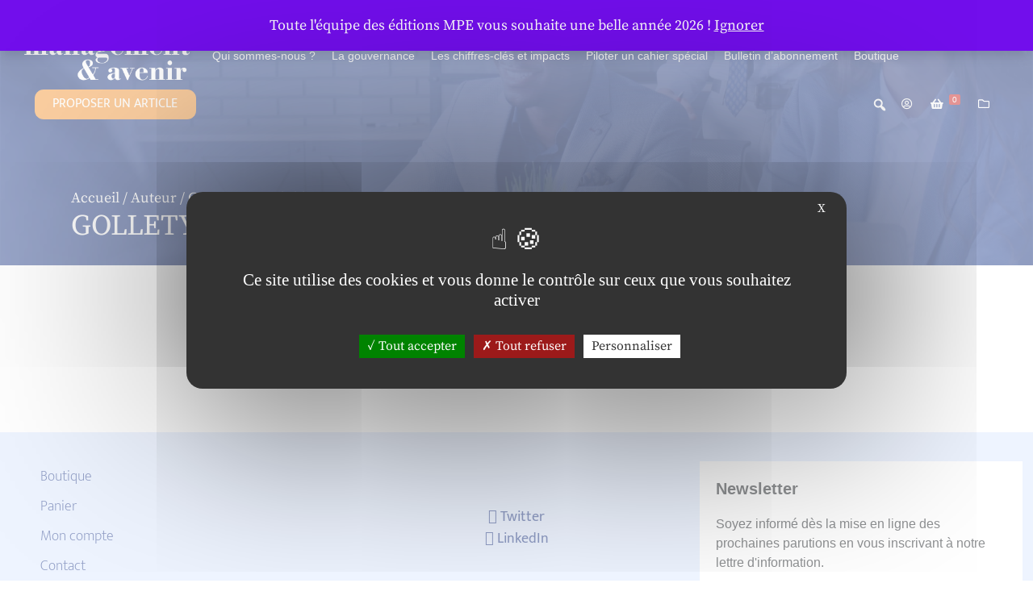

--- FILE ---
content_type: text/html; charset=UTF-8
request_url: https://managementetavenir.fr/auteur/gollety-mathilde/
body_size: 15332
content:
<!DOCTYPE html>
<html lang="fr">

<head>
  <meta charset="utf-8">
  <meta http-equiv="X-UA-Compatible" content="IE=edge">
  <meta name="viewport" content="width=device-width, initial-scale=1">
  <!-- The above 3 meta tags *must* come first in the head; any other head content must come *after* these tags -->
  <title>GOLLETY Mathilde  |  Revue Management &amp; Avenir</title>


  <meta name='robots' content='max-image-preview:large' />
<link rel='dns-prefetch' href='//www.googletagmanager.com' />
<link rel="alternate" title="oEmbed (JSON)" type="application/json+oembed" href="https://managementetavenir.fr/wp-json/oembed/1.0/embed?url=https%3A%2F%2Fmanagementetavenir.fr%2Fauteur%2Fgollety-mathilde%2F" />
<link rel="alternate" title="oEmbed (XML)" type="text/xml+oembed" href="https://managementetavenir.fr/wp-json/oembed/1.0/embed?url=https%3A%2F%2Fmanagementetavenir.fr%2Fauteur%2Fgollety-mathilde%2F&#038;format=xml" />
<style id='wp-img-auto-sizes-contain-inline-css' type='text/css'>
img:is([sizes=auto i],[sizes^="auto," i]){contain-intrinsic-size:3000px 1500px}
/*# sourceURL=wp-img-auto-sizes-contain-inline-css */
</style>
<style id='wp-emoji-styles-inline-css' type='text/css'>

	img.wp-smiley, img.emoji {
		display: inline !important;
		border: none !important;
		box-shadow: none !important;
		height: 1em !important;
		width: 1em !important;
		margin: 0 0.07em !important;
		vertical-align: -0.1em !important;
		background: none !important;
		padding: 0 !important;
	}
/*# sourceURL=wp-emoji-styles-inline-css */
</style>
<style id='wp-block-library-inline-css' type='text/css'>
:root{--wp-block-synced-color:#7a00df;--wp-block-synced-color--rgb:122,0,223;--wp-bound-block-color:var(--wp-block-synced-color);--wp-editor-canvas-background:#ddd;--wp-admin-theme-color:#007cba;--wp-admin-theme-color--rgb:0,124,186;--wp-admin-theme-color-darker-10:#006ba1;--wp-admin-theme-color-darker-10--rgb:0,107,160.5;--wp-admin-theme-color-darker-20:#005a87;--wp-admin-theme-color-darker-20--rgb:0,90,135;--wp-admin-border-width-focus:2px}@media (min-resolution:192dpi){:root{--wp-admin-border-width-focus:1.5px}}.wp-element-button{cursor:pointer}:root .has-very-light-gray-background-color{background-color:#eee}:root .has-very-dark-gray-background-color{background-color:#313131}:root .has-very-light-gray-color{color:#eee}:root .has-very-dark-gray-color{color:#313131}:root .has-vivid-green-cyan-to-vivid-cyan-blue-gradient-background{background:linear-gradient(135deg,#00d084,#0693e3)}:root .has-purple-crush-gradient-background{background:linear-gradient(135deg,#34e2e4,#4721fb 50%,#ab1dfe)}:root .has-hazy-dawn-gradient-background{background:linear-gradient(135deg,#faaca8,#dad0ec)}:root .has-subdued-olive-gradient-background{background:linear-gradient(135deg,#fafae1,#67a671)}:root .has-atomic-cream-gradient-background{background:linear-gradient(135deg,#fdd79a,#004a59)}:root .has-nightshade-gradient-background{background:linear-gradient(135deg,#330968,#31cdcf)}:root .has-midnight-gradient-background{background:linear-gradient(135deg,#020381,#2874fc)}:root{--wp--preset--font-size--normal:16px;--wp--preset--font-size--huge:42px}.has-regular-font-size{font-size:1em}.has-larger-font-size{font-size:2.625em}.has-normal-font-size{font-size:var(--wp--preset--font-size--normal)}.has-huge-font-size{font-size:var(--wp--preset--font-size--huge)}.has-text-align-center{text-align:center}.has-text-align-left{text-align:left}.has-text-align-right{text-align:right}.has-fit-text{white-space:nowrap!important}#end-resizable-editor-section{display:none}.aligncenter{clear:both}.items-justified-left{justify-content:flex-start}.items-justified-center{justify-content:center}.items-justified-right{justify-content:flex-end}.items-justified-space-between{justify-content:space-between}.screen-reader-text{border:0;clip-path:inset(50%);height:1px;margin:-1px;overflow:hidden;padding:0;position:absolute;width:1px;word-wrap:normal!important}.screen-reader-text:focus{background-color:#ddd;clip-path:none;color:#444;display:block;font-size:1em;height:auto;left:5px;line-height:normal;padding:15px 23px 14px;text-decoration:none;top:5px;width:auto;z-index:100000}html :where(.has-border-color){border-style:solid}html :where([style*=border-top-color]){border-top-style:solid}html :where([style*=border-right-color]){border-right-style:solid}html :where([style*=border-bottom-color]){border-bottom-style:solid}html :where([style*=border-left-color]){border-left-style:solid}html :where([style*=border-width]){border-style:solid}html :where([style*=border-top-width]){border-top-style:solid}html :where([style*=border-right-width]){border-right-style:solid}html :where([style*=border-bottom-width]){border-bottom-style:solid}html :where([style*=border-left-width]){border-left-style:solid}html :where(img[class*=wp-image-]){height:auto;max-width:100%}:where(figure){margin:0 0 1em}html :where(.is-position-sticky){--wp-admin--admin-bar--position-offset:var(--wp-admin--admin-bar--height,0px)}@media screen and (max-width:600px){html :where(.is-position-sticky){--wp-admin--admin-bar--position-offset:0px}}

/*# sourceURL=wp-block-library-inline-css */
</style><link rel='stylesheet' id='wc-blocks-style-css' href='https://managementetavenir.fr/wp-content/plugins/woocommerce/assets/client/blocks/wc-blocks.css?ver=wc-9.8.6' type='text/css' media='all' />
<style id='global-styles-inline-css' type='text/css'>
:root{--wp--preset--aspect-ratio--square: 1;--wp--preset--aspect-ratio--4-3: 4/3;--wp--preset--aspect-ratio--3-4: 3/4;--wp--preset--aspect-ratio--3-2: 3/2;--wp--preset--aspect-ratio--2-3: 2/3;--wp--preset--aspect-ratio--16-9: 16/9;--wp--preset--aspect-ratio--9-16: 9/16;--wp--preset--color--black: #000000;--wp--preset--color--cyan-bluish-gray: #abb8c3;--wp--preset--color--white: #ffffff;--wp--preset--color--pale-pink: #f78da7;--wp--preset--color--vivid-red: #cf2e2e;--wp--preset--color--luminous-vivid-orange: #ff6900;--wp--preset--color--luminous-vivid-amber: #fcb900;--wp--preset--color--light-green-cyan: #7bdcb5;--wp--preset--color--vivid-green-cyan: #00d084;--wp--preset--color--pale-cyan-blue: #8ed1fc;--wp--preset--color--vivid-cyan-blue: #0693e3;--wp--preset--color--vivid-purple: #9b51e0;--wp--preset--color--primary: #233D8C;--wp--preset--color--light-primary: #DDE9FF;--wp--preset--color--second: #006C29;--wp--preset--color--orange: #F69D41;--wp--preset--color--valid: #70A07C;--wp--preset--color--warning: #FFBD43;--wp--preset--color--error: #F64141;--wp--preset--gradient--vivid-cyan-blue-to-vivid-purple: linear-gradient(135deg,rgb(6,147,227) 0%,rgb(155,81,224) 100%);--wp--preset--gradient--light-green-cyan-to-vivid-green-cyan: linear-gradient(135deg,rgb(122,220,180) 0%,rgb(0,208,130) 100%);--wp--preset--gradient--luminous-vivid-amber-to-luminous-vivid-orange: linear-gradient(135deg,rgb(252,185,0) 0%,rgb(255,105,0) 100%);--wp--preset--gradient--luminous-vivid-orange-to-vivid-red: linear-gradient(135deg,rgb(255,105,0) 0%,rgb(207,46,46) 100%);--wp--preset--gradient--very-light-gray-to-cyan-bluish-gray: linear-gradient(135deg,rgb(238,238,238) 0%,rgb(169,184,195) 100%);--wp--preset--gradient--cool-to-warm-spectrum: linear-gradient(135deg,rgb(74,234,220) 0%,rgb(151,120,209) 20%,rgb(207,42,186) 40%,rgb(238,44,130) 60%,rgb(251,105,98) 80%,rgb(254,248,76) 100%);--wp--preset--gradient--blush-light-purple: linear-gradient(135deg,rgb(255,206,236) 0%,rgb(152,150,240) 100%);--wp--preset--gradient--blush-bordeaux: linear-gradient(135deg,rgb(254,205,165) 0%,rgb(254,45,45) 50%,rgb(107,0,62) 100%);--wp--preset--gradient--luminous-dusk: linear-gradient(135deg,rgb(255,203,112) 0%,rgb(199,81,192) 50%,rgb(65,88,208) 100%);--wp--preset--gradient--pale-ocean: linear-gradient(135deg,rgb(255,245,203) 0%,rgb(182,227,212) 50%,rgb(51,167,181) 100%);--wp--preset--gradient--electric-grass: linear-gradient(135deg,rgb(202,248,128) 0%,rgb(113,206,126) 100%);--wp--preset--gradient--midnight: linear-gradient(135deg,rgb(2,3,129) 0%,rgb(40,116,252) 100%);--wp--preset--font-size--small: 0.6666667rem;--wp--preset--font-size--medium: 18px;--wp--preset--font-size--large: 1.6666667rem;--wp--preset--font-size--x-large: 42px;--wp--preset--font-size--tiny: 0.3333333rem;--wp--preset--font-size--normal: 18px;--wp--preset--font-size--extra-large: 2.6666667rem;--wp--preset--font-size--huge: 4.33333337rem;--wp--preset--font-size--gigantic: 7rem;--wp--preset--spacing--20: 0.44rem;--wp--preset--spacing--30: 0.67rem;--wp--preset--spacing--40: 1rem;--wp--preset--spacing--50: 1.5rem;--wp--preset--spacing--60: 2.25rem;--wp--preset--spacing--70: 3.38rem;--wp--preset--spacing--80: 5.06rem;--wp--preset--shadow--natural: 6px 6px 9px rgba(0, 0, 0, 0.2);--wp--preset--shadow--deep: 12px 12px 50px rgba(0, 0, 0, 0.4);--wp--preset--shadow--sharp: 6px 6px 0px rgba(0, 0, 0, 0.2);--wp--preset--shadow--outlined: 6px 6px 0px -3px rgb(255, 255, 255), 6px 6px rgb(0, 0, 0);--wp--preset--shadow--crisp: 6px 6px 0px rgb(0, 0, 0);}:root { --wp--style--global--content-size: 840px;--wp--style--global--wide-size: 1100px; }:where(body) { margin: 0; }.wp-site-blocks > .alignleft { float: left; margin-right: 2em; }.wp-site-blocks > .alignright { float: right; margin-left: 2em; }.wp-site-blocks > .aligncenter { justify-content: center; margin-left: auto; margin-right: auto; }:where(.is-layout-flex){gap: 0.5em;}:where(.is-layout-grid){gap: 0.5em;}.is-layout-flow > .alignleft{float: left;margin-inline-start: 0;margin-inline-end: 2em;}.is-layout-flow > .alignright{float: right;margin-inline-start: 2em;margin-inline-end: 0;}.is-layout-flow > .aligncenter{margin-left: auto !important;margin-right: auto !important;}.is-layout-constrained > .alignleft{float: left;margin-inline-start: 0;margin-inline-end: 2em;}.is-layout-constrained > .alignright{float: right;margin-inline-start: 2em;margin-inline-end: 0;}.is-layout-constrained > .aligncenter{margin-left: auto !important;margin-right: auto !important;}.is-layout-constrained > :where(:not(.alignleft):not(.alignright):not(.alignfull)){max-width: var(--wp--style--global--content-size);margin-left: auto !important;margin-right: auto !important;}.is-layout-constrained > .alignwide{max-width: var(--wp--style--global--wide-size);}body .is-layout-flex{display: flex;}.is-layout-flex{flex-wrap: wrap;align-items: center;}.is-layout-flex > :is(*, div){margin: 0;}body .is-layout-grid{display: grid;}.is-layout-grid > :is(*, div){margin: 0;}body{padding-top: 0px;padding-right: 0px;padding-bottom: 0px;padding-left: 0px;}a:where(:not(.wp-element-button)){text-decoration: underline;}:root :where(.wp-element-button, .wp-block-button__link){background-color: #32373c;border-width: 0;color: #fff;font-family: inherit;font-size: inherit;font-style: inherit;font-weight: inherit;letter-spacing: inherit;line-height: inherit;padding-top: calc(0.667em + 2px);padding-right: calc(1.333em + 2px);padding-bottom: calc(0.667em + 2px);padding-left: calc(1.333em + 2px);text-decoration: none;text-transform: inherit;}.has-black-color{color: var(--wp--preset--color--black) !important;}.has-cyan-bluish-gray-color{color: var(--wp--preset--color--cyan-bluish-gray) !important;}.has-white-color{color: var(--wp--preset--color--white) !important;}.has-pale-pink-color{color: var(--wp--preset--color--pale-pink) !important;}.has-vivid-red-color{color: var(--wp--preset--color--vivid-red) !important;}.has-luminous-vivid-orange-color{color: var(--wp--preset--color--luminous-vivid-orange) !important;}.has-luminous-vivid-amber-color{color: var(--wp--preset--color--luminous-vivid-amber) !important;}.has-light-green-cyan-color{color: var(--wp--preset--color--light-green-cyan) !important;}.has-vivid-green-cyan-color{color: var(--wp--preset--color--vivid-green-cyan) !important;}.has-pale-cyan-blue-color{color: var(--wp--preset--color--pale-cyan-blue) !important;}.has-vivid-cyan-blue-color{color: var(--wp--preset--color--vivid-cyan-blue) !important;}.has-vivid-purple-color{color: var(--wp--preset--color--vivid-purple) !important;}.has-primary-color{color: var(--wp--preset--color--primary) !important;}.has-light-primary-color{color: var(--wp--preset--color--light-primary) !important;}.has-second-color{color: var(--wp--preset--color--second) !important;}.has-orange-color{color: var(--wp--preset--color--orange) !important;}.has-valid-color{color: var(--wp--preset--color--valid) !important;}.has-warning-color{color: var(--wp--preset--color--warning) !important;}.has-error-color{color: var(--wp--preset--color--error) !important;}.has-black-background-color{background-color: var(--wp--preset--color--black) !important;}.has-cyan-bluish-gray-background-color{background-color: var(--wp--preset--color--cyan-bluish-gray) !important;}.has-white-background-color{background-color: var(--wp--preset--color--white) !important;}.has-pale-pink-background-color{background-color: var(--wp--preset--color--pale-pink) !important;}.has-vivid-red-background-color{background-color: var(--wp--preset--color--vivid-red) !important;}.has-luminous-vivid-orange-background-color{background-color: var(--wp--preset--color--luminous-vivid-orange) !important;}.has-luminous-vivid-amber-background-color{background-color: var(--wp--preset--color--luminous-vivid-amber) !important;}.has-light-green-cyan-background-color{background-color: var(--wp--preset--color--light-green-cyan) !important;}.has-vivid-green-cyan-background-color{background-color: var(--wp--preset--color--vivid-green-cyan) !important;}.has-pale-cyan-blue-background-color{background-color: var(--wp--preset--color--pale-cyan-blue) !important;}.has-vivid-cyan-blue-background-color{background-color: var(--wp--preset--color--vivid-cyan-blue) !important;}.has-vivid-purple-background-color{background-color: var(--wp--preset--color--vivid-purple) !important;}.has-primary-background-color{background-color: var(--wp--preset--color--primary) !important;}.has-light-primary-background-color{background-color: var(--wp--preset--color--light-primary) !important;}.has-second-background-color{background-color: var(--wp--preset--color--second) !important;}.has-orange-background-color{background-color: var(--wp--preset--color--orange) !important;}.has-valid-background-color{background-color: var(--wp--preset--color--valid) !important;}.has-warning-background-color{background-color: var(--wp--preset--color--warning) !important;}.has-error-background-color{background-color: var(--wp--preset--color--error) !important;}.has-black-border-color{border-color: var(--wp--preset--color--black) !important;}.has-cyan-bluish-gray-border-color{border-color: var(--wp--preset--color--cyan-bluish-gray) !important;}.has-white-border-color{border-color: var(--wp--preset--color--white) !important;}.has-pale-pink-border-color{border-color: var(--wp--preset--color--pale-pink) !important;}.has-vivid-red-border-color{border-color: var(--wp--preset--color--vivid-red) !important;}.has-luminous-vivid-orange-border-color{border-color: var(--wp--preset--color--luminous-vivid-orange) !important;}.has-luminous-vivid-amber-border-color{border-color: var(--wp--preset--color--luminous-vivid-amber) !important;}.has-light-green-cyan-border-color{border-color: var(--wp--preset--color--light-green-cyan) !important;}.has-vivid-green-cyan-border-color{border-color: var(--wp--preset--color--vivid-green-cyan) !important;}.has-pale-cyan-blue-border-color{border-color: var(--wp--preset--color--pale-cyan-blue) !important;}.has-vivid-cyan-blue-border-color{border-color: var(--wp--preset--color--vivid-cyan-blue) !important;}.has-vivid-purple-border-color{border-color: var(--wp--preset--color--vivid-purple) !important;}.has-primary-border-color{border-color: var(--wp--preset--color--primary) !important;}.has-light-primary-border-color{border-color: var(--wp--preset--color--light-primary) !important;}.has-second-border-color{border-color: var(--wp--preset--color--second) !important;}.has-orange-border-color{border-color: var(--wp--preset--color--orange) !important;}.has-valid-border-color{border-color: var(--wp--preset--color--valid) !important;}.has-warning-border-color{border-color: var(--wp--preset--color--warning) !important;}.has-error-border-color{border-color: var(--wp--preset--color--error) !important;}.has-vivid-cyan-blue-to-vivid-purple-gradient-background{background: var(--wp--preset--gradient--vivid-cyan-blue-to-vivid-purple) !important;}.has-light-green-cyan-to-vivid-green-cyan-gradient-background{background: var(--wp--preset--gradient--light-green-cyan-to-vivid-green-cyan) !important;}.has-luminous-vivid-amber-to-luminous-vivid-orange-gradient-background{background: var(--wp--preset--gradient--luminous-vivid-amber-to-luminous-vivid-orange) !important;}.has-luminous-vivid-orange-to-vivid-red-gradient-background{background: var(--wp--preset--gradient--luminous-vivid-orange-to-vivid-red) !important;}.has-very-light-gray-to-cyan-bluish-gray-gradient-background{background: var(--wp--preset--gradient--very-light-gray-to-cyan-bluish-gray) !important;}.has-cool-to-warm-spectrum-gradient-background{background: var(--wp--preset--gradient--cool-to-warm-spectrum) !important;}.has-blush-light-purple-gradient-background{background: var(--wp--preset--gradient--blush-light-purple) !important;}.has-blush-bordeaux-gradient-background{background: var(--wp--preset--gradient--blush-bordeaux) !important;}.has-luminous-dusk-gradient-background{background: var(--wp--preset--gradient--luminous-dusk) !important;}.has-pale-ocean-gradient-background{background: var(--wp--preset--gradient--pale-ocean) !important;}.has-electric-grass-gradient-background{background: var(--wp--preset--gradient--electric-grass) !important;}.has-midnight-gradient-background{background: var(--wp--preset--gradient--midnight) !important;}.has-small-font-size{font-size: var(--wp--preset--font-size--small) !important;}.has-medium-font-size{font-size: var(--wp--preset--font-size--medium) !important;}.has-large-font-size{font-size: var(--wp--preset--font-size--large) !important;}.has-x-large-font-size{font-size: var(--wp--preset--font-size--x-large) !important;}.has-tiny-font-size{font-size: var(--wp--preset--font-size--tiny) !important;}.has-normal-font-size{font-size: var(--wp--preset--font-size--normal) !important;}.has-extra-large-font-size{font-size: var(--wp--preset--font-size--extra-large) !important;}.has-huge-font-size{font-size: var(--wp--preset--font-size--huge) !important;}.has-gigantic-font-size{font-size: var(--wp--preset--font-size--gigantic) !important;}
/*# sourceURL=global-styles-inline-css */
</style>

<link rel='stylesheet' id='contact-form-7-css' href='https://managementetavenir.fr/wp-content/plugins/contact-form-7/includes/css/styles.css?ver=6.0.6' type='text/css' media='all' />
<link rel='stylesheet' id='woocommerce-layout-css' href='https://managementetavenir.fr/wp-content/plugins/woocommerce/assets/css/woocommerce-layout.css?ver=9.8.6' type='text/css' media='all' />
<link rel='stylesheet' id='woocommerce-smallscreen-css' href='https://managementetavenir.fr/wp-content/plugins/woocommerce/assets/css/woocommerce-smallscreen.css?ver=9.8.6' type='text/css' media='only screen and (max-width: 768px)' />
<link rel='stylesheet' id='woocommerce-general-css' href='https://managementetavenir.fr/wp-content/plugins/woocommerce/assets/css/woocommerce.css?ver=9.8.6' type='text/css' media='all' />
<style id='woocommerce-inline-inline-css' type='text/css'>
.woocommerce form .form-row .required { visibility: visible; }
/*# sourceURL=woocommerce-inline-inline-css */
</style>
<link rel='stylesheet' id='megamenu-css' href='https://managementetavenir.fr/wp-content/uploads/maxmegamenu/style.css?ver=769f94' type='text/css' media='all' />
<link rel='stylesheet' id='dashicons-css' href='https://managementetavenir.fr/wp-includes/css/dashicons.min.css?ver=6.9' type='text/css' media='all' />
<link rel='stylesheet' id='megamenu-genericons-css' href='https://managementetavenir.fr/wp-content/plugins/megamenu-pro/icons/genericons/genericons/genericons.css?ver=2.2.4' type='text/css' media='all' />
<link rel='stylesheet' id='megamenu-fontawesome-css' href='https://managementetavenir.fr/wp-content/plugins/megamenu-pro/icons/fontawesome/css/font-awesome.min.css?ver=2.2.4' type='text/css' media='all' />
<link rel='stylesheet' id='megamenu-fontawesome5-css' href='https://managementetavenir.fr/wp-content/plugins/megamenu-pro/icons/fontawesome5/css/all.min.css?ver=2.2.4' type='text/css' media='all' />
<link rel='stylesheet' id='brands-styles-css' href='https://managementetavenir.fr/wp-content/plugins/woocommerce/assets/css/brands.css?ver=9.8.6' type='text/css' media='all' />
<link rel='stylesheet' id='wc-bundle-style-css' href='https://managementetavenir.fr/wp-content/plugins/woocommerce-product-bundles/assets/css/frontend/woocommerce.css?ver=6.14.0' type='text/css' media='all' />
<script type="text/javascript" src="https://managementetavenir.fr/wp-content/plugins/woocommerce/assets/js/jquery-blockui/jquery.blockUI.min.js?ver=2.7.0-wc.9.8.6" id="jquery-blockui-js" defer="defer" data-wp-strategy="defer"></script>
<script type="text/javascript" id="wc-add-to-cart-js-extra">
/* <![CDATA[ */
var wc_add_to_cart_params = {"ajax_url":"/wp-admin/admin-ajax.php","wc_ajax_url":"/?wc-ajax=%%endpoint%%","i18n_view_cart":"Voir le panier","cart_url":"https://managementetavenir.fr/panier/","is_cart":"","cart_redirect_after_add":"no"};
//# sourceURL=wc-add-to-cart-js-extra
/* ]]> */
</script>
<script type="text/javascript" src="https://managementetavenir.fr/wp-content/plugins/woocommerce/assets/js/frontend/add-to-cart.min.js?ver=9.8.6" id="wc-add-to-cart-js" defer="defer" data-wp-strategy="defer"></script>
<script type="text/javascript" src="https://managementetavenir.fr/wp-content/plugins/woocommerce/assets/js/js-cookie/js.cookie.min.js?ver=2.1.4-wc.9.8.6" id="js-cookie-js" defer="defer" data-wp-strategy="defer"></script>
<script type="text/javascript" id="woocommerce-js-extra">
/* <![CDATA[ */
var woocommerce_params = {"ajax_url":"/wp-admin/admin-ajax.php","wc_ajax_url":"/?wc-ajax=%%endpoint%%","i18n_password_show":"Afficher le mot de passe","i18n_password_hide":"Masquer le mot de passe"};
//# sourceURL=woocommerce-js-extra
/* ]]> */
</script>
<script type="text/javascript" src="https://managementetavenir.fr/wp-content/plugins/woocommerce/assets/js/frontend/woocommerce.min.js?ver=9.8.6" id="woocommerce-js" defer="defer" data-wp-strategy="defer"></script>
<script type="text/javascript" id="WCPAY_ASSETS-js-extra">
/* <![CDATA[ */
var wcpayAssets = {"url":"https://managementetavenir.fr/wp-content/plugins/woocommerce-payments/dist/"};
//# sourceURL=WCPAY_ASSETS-js-extra
/* ]]> */
</script>

<!-- Extrait de code de la balise Google (gtag.js) ajouté par Site Kit -->

<!-- Extrait Google Analytics ajouté par Site Kit -->
<script type="text/javascript" src="https://www.googletagmanager.com/gtag/js?id=G-CXG8KD86XX" id="google_gtagjs-js" async></script>
<script type="text/javascript" id="google_gtagjs-js-after">
/* <![CDATA[ */
window.dataLayer = window.dataLayer || [];function gtag(){dataLayer.push(arguments);}
gtag("set","linker",{"domains":["managementetavenir.fr"]});
gtag("js", new Date());
gtag("set", "developer_id.dZTNiMT", true);
gtag("config", "G-CXG8KD86XX");
//# sourceURL=google_gtagjs-js-after
/* ]]> */
</script>

<!-- Extrait de code de la balise Google de fin (gtag.js) ajouté par Site Kit -->
<link rel="https://api.w.org/" href="https://managementetavenir.fr/wp-json/" /><link rel="canonical" href="https://managementetavenir.fr/auteur/gollety-mathilde/" />
<link rel='shortlink' href='https://managementetavenir.fr/?p=396' />
<meta name="generator" content="Site Kit by Google 1.150.0" />
        <meta property="og:title" content="Revue Management &amp; Avenir | GOLLETY Mathilde" />

        <meta itemprop="name" content="Revue Management &amp; Avenir | GOLLETY Mathilde">

        <meta property="og:type" content="website" />

        <meta property="og:url" content="https://managementetavenir.fr/auteur/gollety-mathilde/" />

        <meta property="og:description" content="" />

        <meta itemprop="description" content="">

        <meta property="og:site_name" content="Revue Management &amp; Avenir" />

        <meta name="description" content="">

        	<noscript><style>.woocommerce-product-gallery{ opacity: 1 !important; }</style></noscript>
	<link rel="icon" href="https://managementetavenir.fr/wp-content/uploads/2022/04/cropped-favicon-32x32.png" sizes="32x32" />
<link rel="icon" href="https://managementetavenir.fr/wp-content/uploads/2022/04/cropped-favicon-192x192.png" sizes="192x192" />
<link rel="apple-touch-icon" href="https://managementetavenir.fr/wp-content/uploads/2022/04/cropped-favicon-180x180.png" />
<meta name="msapplication-TileImage" content="https://managementetavenir.fr/wp-content/uploads/2022/04/cropped-favicon-270x270.png" />
<style type="text/css">/** Mega Menu CSS: fs **/</style>

  <!-- Normalizr -->
<link rel="stylesheet" href="https://managementetavenir.fr/wp-content/themes/vaugueux/haptic/inc/normalize.css" media="none" onload="if(media!='all')media='all'">
<noscript>
  <link rel="stylesheet" href="https://managementetavenir.fr/wp-content/themes/vaugueux/haptic/inc/normalize.css">
</noscript>

<!-- Bootstrap -->
<!-- <link rel="stylesheet" href="https://managementetavenir.fr/wp-content/themes/vaugueux/haptic/inc/bootstrap/5.2.2/css/bootstrap.min.css"  media="none" onload="if(media!='all')media='all'">
  <noscript>  <link rel="stylesheet" href="https://managementetavenir.fr/wp-content/themes/vaugueux/haptic/inc/bootstrap/5.2.2/css/bootstrap.min.css" ></noscript> -->

<!-- HTML5 shim and Respond.js for IE8 support of HTML5 elements and media queries -->
<!-- WARNING: Respond.js doesn't work if you view the page via file:// -->
<!--[if lt IE 9]>
  <script src="https://oss.maxcdn.com/html5shiv/3.7.3/html5shiv.min.js"></script>
  <script src="https://oss.maxcdn.com/respond/1.4.2/respond.min.js"></script>
  <![endif]-->



<!-- Style -->
<!-- <link rel="stylesheet" href="https://managementetavenir.fr/wp-content/themes/vaugueux/haptic/inc/skeleton/skeleton.css"> -->

<link rel="stylesheet" href="https://managementetavenir.fr/wp-content/themes/vaugueux/style.min.css">
<!-- <link rel="stylesheet" href="https://managementetavenir.fr/wp-content/themes/vaugueux/style.min.css" media="none" onload="if(media!='all')media='all'"> -->
<!-- <noscript>     <link rel="stylesheet" href="https://managementetavenir.fr/wp-content/themes/vaugueux/style.min.css">   </noscript> -->

<link rel="stylesheet" href="https://managementetavenir.fr/wp-content/themes/vaugueux/haptic/inc/menukit/menukit.css">
<!-- <link rel="stylesheet" href="https://managementetavenir.fr/wp-content/themes/vaugueux/haptic/inc/menukit/menukit.min.css" media="none" onload="if(media!='all')media='all'"> -->
<!-- <noscript>     <link rel="stylesheet" href="https://managementetavenir.fr/wp-content/themes/vaugueux/haptic/inc/menukit/menukit.min.css">   </noscript> -->



<style type="text/css">
  .grecaptcha-badge{
    display: none;
  }
</style>

<!-- Fonts -->

    <link rel="stylesheet" href="https://managementetavenir.fr/wp-content/themes/vaugueux/theme/fonts/mukta/stylesheet.css" media="none" onload="if(media!='all')media='all'">
    <noscript>
        <link rel="stylesheet" href="https://managementetavenir.fr/wp-content/themes/vaugueux/theme/fonts/mukta/stylesheet.css">
    </noscript>


    <link rel="stylesheet" href="https://managementetavenir.fr/wp-content/themes/vaugueux/theme/fonts/source-serif-pro/stylesheet.css" media="none" onload="if(media!='all')media='all'">
    <noscript>
        <link rel="stylesheet" href="https://managementetavenir.fr/wp-content/themes/vaugueux/theme/fonts/source-serif-pro/stylesheet.css">
    </noscript>



<!-- FontAwesome v6.3 -->

<!-- <link rel="stylesheet" href="https://managementetavenir.fr/wp-content/themes/vaugueux/haptic/fonts/fontawesome/css/source-serif-pro.min.css" media="none" onload="if(media!='all')media='all'">
  <noscript>
    <link rel="stylesheet" href="https://managementetavenir.fr/wp-content/themes/vaugueux/haptic/fonts/fontawesome/css/source-serif-pro.min.css">
  </noscript> -->



<!-- FontAwesome v6.3 - JS -->
<link rel="stylesheet" href="https://managementetavenir.fr/wp-content/themes/vaugueux/haptic/fonts/fontawesome/css/fontawesome.min.css" />
<!-- <script defer src="https://managementetavenir.fr/wp-content/themes/vaugueux/haptic/fonts/fontawesome/js/fontawesome.min.js"></script> -->
  <link rel="stylesheet" href="https://managementetavenir.fr/wp-content/themes/vaugueux/haptic/fonts/fontawesome/css/light.min.css" />
  <!-- <script defer src="https://managementetavenir.fr/wp-content/themes/vaugueux/haptic/fonts/fontawesome/js/light.min.js"></script> -->


<!-- <script src="https://kit.fontawesome.com/7aae8365ca.js" crossorigin="anonymous"></script> -->



<script src="https://managementetavenir.fr/wp-content/themes/vaugueux/haptic/inc/tarteaucitron/tarteaucitron.js"></script>


<script type="text/javascript">
    tarteaucitron.init({
        "privacyUrl": "",
        /* Privacy policy url */
        "bodyPosition": "bottom",
        /* or top to bring it as first element for accessibility */

        "hashtag": "#tarteaucitron",
        /* Open the panel with this hashtag */
        "cookieName": "tarteaucitron",
        /* Cookie name */

        "orientation": "middle",
        /* Banner position (top - bottom) */

        "groupServices": false,
        /* Group services by category */
        "serviceDefaultState": "wait",
        /* Default state (true - wait - false) */

        "showAlertSmall": false,
        /* Show the small banner on bottom right */
        "cookieslist": false,
        /* Show the cookie list */

        "closePopup": true,
        /* Show a close X on the banner */

        "showIcon": true,
        /* Show cookie icon to manage cookies */
        //"iconSrc": "", /* Optionnal: URL or base64 encoded image */
        "iconPosition": "BottomRight",
        /* BottomRight, BottomLeft, TopRight and TopLeft */

        "adblocker": false,
        /* Show a Warning if an adblocker is detected */

        "DenyAllCta": true,
        /* Show the deny all button */
        "AcceptAllCta": true,
        /* Show the accept all button when highPrivacy on */
        "highPrivacy": true,
        /* HIGHLY RECOMMANDED Disable auto consent */

        "handleBrowserDNTRequest": true,
        /* If Do Not Track == 1, disallow all */

        "removeCredit": true,
        /* Remove credit link */
        "moreInfoLink": true,
        /* Show more info link */

        "useExternalCss": false,
        /* If false, the tarteaucitron.css file will be loaded */
        "useExternalJs": false,
        /* If false, the tarteaucitron.js file will be loaded */

        //"cookieDomain": ".my-multisite-domaine.fr", /* Shared cookie for multisite */

        "readmoreLink": "",
        /* Change the default readmore link */

        "mandatory": true,
        /* Show a message about mandatory cookies */
        "mandatoryCta": true /* Show the disabled accept button when mandatory on */
    });
</script>


    <!-- TAC : Google Analytics -->
    <script type="text/javascript">
        tarteaucitron.user.gtagUa = '308945452';
        // tarteaucitron.user.gtagCrossdomain = ['example.com', 'example2.com'];
        tarteaucitron.user.gtagMore = function() {
            /* add here your optionnal gtag() */
        };
        (tarteaucitron.job = tarteaucitron.job || []).push('gtag');
    </script>



    <!-- TAC : CLarity -->
    <script type="text/javascript">
        tarteaucitron.user.clarity = 'bbcsxympp8';
        (tarteaucitron.job = tarteaucitron.job || []).push('clarity');
    </script>


<!-- TAC : Google Font -->
<!-- <script type="text/javascript">
    tarteaucitron.user.googleFonts = 'families';   // ajouter la liste des typos séparé par une virgule. TAC s'occupe d'ajouter le script GoogleFont
    (tarteaucitron.job = tarteaucitron.job || []).push('googlefonts');
  </script> -->
<!-- Flickity -->

<!-- ./ Flickity -->

<!-- <script src="https://managementetavenir.fr/wp-content/themes/vaugueux/haptic/inc/menukit/menukit.js"></script> -->

<!-- Bootstrap -->
<script src="https://managementetavenir.fr/wp-content/themes/vaugueux/haptic/inc/bootstrap/5.2.2/dist/js/bootstrap.bundle.min.js" async></script>
<link rel='stylesheet' id='mailpoet_public-css' href='https://managementetavenir.fr/wp-content/plugins/mailpoet/assets/dist/css/mailpoet-public.b1f0906e.css?ver=6.9' type='text/css' media='all' />
<link rel='stylesheet' id='mailpoet_custom_fonts_0-css' href='https://fonts.googleapis.com/css?family=Abril+FatFace%3A400%2C400i%2C700%2C700i%7CAlegreya%3A400%2C400i%2C700%2C700i%7CAlegreya+Sans%3A400%2C400i%2C700%2C700i%7CAmatic+SC%3A400%2C400i%2C700%2C700i%7CAnonymous+Pro%3A400%2C400i%2C700%2C700i%7CArchitects+Daughter%3A400%2C400i%2C700%2C700i%7CArchivo%3A400%2C400i%2C700%2C700i%7CArchivo+Narrow%3A400%2C400i%2C700%2C700i%7CAsap%3A400%2C400i%2C700%2C700i%7CBarlow%3A400%2C400i%2C700%2C700i%7CBioRhyme%3A400%2C400i%2C700%2C700i%7CBonbon%3A400%2C400i%2C700%2C700i%7CCabin%3A400%2C400i%2C700%2C700i%7CCairo%3A400%2C400i%2C700%2C700i%7CCardo%3A400%2C400i%2C700%2C700i%7CChivo%3A400%2C400i%2C700%2C700i%7CConcert+One%3A400%2C400i%2C700%2C700i%7CCormorant%3A400%2C400i%2C700%2C700i%7CCrimson+Text%3A400%2C400i%2C700%2C700i%7CEczar%3A400%2C400i%2C700%2C700i%7CExo+2%3A400%2C400i%2C700%2C700i%7CFira+Sans%3A400%2C400i%2C700%2C700i%7CFjalla+One%3A400%2C400i%2C700%2C700i%7CFrank+Ruhl+Libre%3A400%2C400i%2C700%2C700i%7CGreat+Vibes%3A400%2C400i%2C700%2C700i&#038;ver=6.9' type='text/css' media='all' />
<link rel='stylesheet' id='mailpoet_custom_fonts_1-css' href='https://fonts.googleapis.com/css?family=Heebo%3A400%2C400i%2C700%2C700i%7CIBM+Plex%3A400%2C400i%2C700%2C700i%7CInconsolata%3A400%2C400i%2C700%2C700i%7CIndie+Flower%3A400%2C400i%2C700%2C700i%7CInknut+Antiqua%3A400%2C400i%2C700%2C700i%7CInter%3A400%2C400i%2C700%2C700i%7CKarla%3A400%2C400i%2C700%2C700i%7CLibre+Baskerville%3A400%2C400i%2C700%2C700i%7CLibre+Franklin%3A400%2C400i%2C700%2C700i%7CMontserrat%3A400%2C400i%2C700%2C700i%7CNeuton%3A400%2C400i%2C700%2C700i%7CNotable%3A400%2C400i%2C700%2C700i%7CNothing+You+Could+Do%3A400%2C400i%2C700%2C700i%7CNoto+Sans%3A400%2C400i%2C700%2C700i%7CNunito%3A400%2C400i%2C700%2C700i%7COld+Standard+TT%3A400%2C400i%2C700%2C700i%7COxygen%3A400%2C400i%2C700%2C700i%7CPacifico%3A400%2C400i%2C700%2C700i%7CPoppins%3A400%2C400i%2C700%2C700i%7CProza+Libre%3A400%2C400i%2C700%2C700i%7CPT+Sans%3A400%2C400i%2C700%2C700i%7CPT+Serif%3A400%2C400i%2C700%2C700i%7CRakkas%3A400%2C400i%2C700%2C700i%7CReenie+Beanie%3A400%2C400i%2C700%2C700i%7CRoboto+Slab%3A400%2C400i%2C700%2C700i&#038;ver=6.9' type='text/css' media='all' />
<link rel='stylesheet' id='mailpoet_custom_fonts_2-css' href='https://fonts.googleapis.com/css?family=Ropa+Sans%3A400%2C400i%2C700%2C700i%7CRubik%3A400%2C400i%2C700%2C700i%7CShadows+Into+Light%3A400%2C400i%2C700%2C700i%7CSpace+Mono%3A400%2C400i%2C700%2C700i%7CSpectral%3A400%2C400i%2C700%2C700i%7CSue+Ellen+Francisco%3A400%2C400i%2C700%2C700i%7CTitillium+Web%3A400%2C400i%2C700%2C700i%7CUbuntu%3A400%2C400i%2C700%2C700i%7CVarela%3A400%2C400i%2C700%2C700i%7CVollkorn%3A400%2C400i%2C700%2C700i%7CWork+Sans%3A400%2C400i%2C700%2C700i%7CYatra+One%3A400%2C400i%2C700%2C700i&#038;ver=6.9' type='text/css' media='all' />
</head>


<body>

  <div class="page-head " style="background: linear-gradient(0, rgba(35, 61, 140, 0.84) 0%, rgba(35, 61, 140, 0.84) 100%) , url('https://managementetavenir.fr/wp-content/uploads/2022/02/Rectangle-2-scaled.jpg')">
    <header class=" container-fluid py-lg-4 ">
  <div class="row justify-content-between align-items-center rma-menu px-lg-4">
  <nav class="navbar navbar-expand-lg ">
    <a class="navbar-brand" href="https://managementetavenir.fr">
                <img src="https://managementetavenir.fr/wp-content/uploads/2022/02/Logo-rma-Blanc.png" alt="Revue Management &amp; Avenir" class="logo d-none d-sm-block">
          
    </a>

    <div id="mega-menu-wrap-premier-menu" class="mega-menu-wrap"><div class="mega-menu-toggle"><div class="mega-toggle-blocks-left"></div><div class="mega-toggle-blocks-center"></div><div class="mega-toggle-blocks-right"><div class='mega-toggle-block mega-menu-toggle-animated-block mega-toggle-block-0' id='mega-toggle-block-0'><button aria-label="Toggle Menu" class="mega-toggle-animated mega-toggle-animated-slider" type="button" aria-expanded="false">
                  <span class="mega-toggle-animated-box">
                    <span class="mega-toggle-animated-inner"></span>
                  </span>
                </button></div></div></div><ul id="mega-menu-premier-menu" class="mega-menu max-mega-menu mega-menu-horizontal mega-no-js" data-event="hover_intent" data-effect="fade_up" data-effect-speed="200" data-effect-mobile="slide_left" data-effect-speed-mobile="200" data-mobile-force-width="false" data-second-click="go" data-document-click="collapse" data-vertical-behaviour="standard" data-breakpoint="768" data-unbind="true" data-mobile-state="collapse_all" data-mobile-direction="vertical" data-hover-intent-timeout="300" data-hover-intent-interval="100" data-sticky-enabled="true" data-sticky-desktop="true" data-sticky-mobile="true" data-sticky-offset="0" data-sticky-expand="false" data-sticky-expand-mobile="false" data-sticky-transition="false" data-sticky-hide="true" data-sticky-hide-tolerance="10" data-sticky-hide-offset="0"><li class="mega-menu-item mega-menu-item-type-custom mega-menu-item-object-custom mega-menu-item-home mega-align-bottom-left mega-menu-flyout mega-menu-item-8113" id="mega-menu-item-8113"><a class="mega-menu-link" href="https://managementetavenir.fr/#scroll-down" tabindex="0">Qui sommes-nous ?</a></li><li class="mega-menu-item mega-menu-item-type-post_type mega-menu-item-object-page mega-align-bottom-left mega-menu-flyout mega-menu-item-5617" id="mega-menu-item-5617"><a class="mega-menu-link" href="https://managementetavenir.fr/les-comites/" tabindex="0">La gouvernance</a></li><li class="mega-menu-item mega-menu-item-type-post_type mega-menu-item-object-page mega-align-bottom-left mega-menu-flyout mega-menu-item-5640" id="mega-menu-item-5640"><a class="mega-menu-link" href="https://managementetavenir.fr/les-chiffres-cles/" tabindex="0">Les chiffres-clés et impacts</a></li><li class="mega-menu-item mega-menu-item-type-post_type mega-menu-item-object-page mega-align-bottom-left mega-menu-flyout mega-menu-item-7320" id="mega-menu-item-7320"><a class="mega-menu-link" href="https://managementetavenir.fr/piloter-un-cahier-special/" tabindex="0">Piloter un cahier spécial</a></li><li class="mega-menu-item mega-menu-item-type-post_type mega-menu-item-object-page mega-align-bottom-left mega-menu-flyout mega-menu-item-8344" id="mega-menu-item-8344"><a class="mega-menu-link" href="https://managementetavenir.fr/bulletin-dabonnement/" tabindex="0">Bulletin d’abonnement</a></li><li class="mega-menu-item mega-menu-item-type-post_type mega-menu-item-object-page mega-align-bottom-left mega-menu-flyout mega-menu-item-104" id="mega-menu-item-104"><a class="mega-menu-link" href="https://managementetavenir.fr/boutique/" tabindex="0">Boutique</a></li><li class="mega-menu-item mega-menu-item-type-custom mega-menu-item-object-custom mega-align-bottom-left mega-menu-flyout mega-hide-arrow mega-has-icon mega-icon-left mega-hide-text mega-hide-on-desktop mega-menu-item-5651" id="mega-menu-item-5651"><div class='mega-search-wrap'><form class='mega-search expand-to-left mega-search-closed' role='search' action='https://managementetavenir.fr/'>
						<span class='dashicons dashicons-search search-icon'></span>
						<input type='submit' value='Search'>
						<input type='text' aria-label='Search...' data-placeholder='Search...' name='s'>
						
					</form></div></li><li class="mega-menu-item mega-menu-item-type-custom mega-menu-item-object-custom mega-align-bottom-left mega-menu-flyout mega-has-icon mega-icon-left mega-hide-text mega-hide-on-desktop mega-menu-item-5650" id="mega-menu-item-5650"><a class="far fa-user-circle mega-menu-link" href="https://managementetavenir.fr/mon-compte/edit-account/" tabindex="0" aria-label="Détails du compte"></a></li><li class="mega-menu-item mega-menu-item-type-post_type mega-menu-item-object-page mega-align-bottom-left mega-menu-flyout mega-has-icon mega-icon-left mega-hide-text mega-hide-on-desktop mega-menu-item-5652" id="mega-menu-item-5652"><a class="fas fa-shopping-basket mega-menu-link" href="https://managementetavenir.fr/panier/" tabindex="0" aria-label="Panier"><span class="mega-menu-badge mega-menu-badge-style-one mega-hide-on-desktop"><span class='mega-menu-woo-cart-count'>0</span></span></a></li><li class="mega-menu-item mega-menu-item-type-custom mega-menu-item-object-custom mega-align-bottom-left mega-menu-flyout mega-hide-arrow mega-has-icon mega-icon-left mega-hide-text mega-hide-on-desktop mega-menu-item-5649" id="mega-menu-item-5649"><a class="far fa-folder mega-menu-link" href="https://managementetavenir.fr/mon-compte/downloads/" tabindex="0" aria-label="Téléchargements"></a></li></ul></div>  </nav>
  <!--  -->
  <!--    -->

  <div class="d-none d-lg-flex justify-content-center"><a href="https://managementetavenir.fr/soumettre-un-article-independant/" class="btn filled medium third">Proposer un article</a></div>
  <div class="col-md-5 shop-menu">
  <div id="mega-menu-wrap-max_mega_menu_1" class="mega-menu-wrap"><div class="mega-menu-toggle"><div class="mega-toggle-blocks-left"></div><div class="mega-toggle-blocks-center"></div><div class="mega-toggle-blocks-right"><div class='mega-toggle-block mega-menu-toggle-animated-block mega-toggle-block-0' id='mega-toggle-block-0'><button aria-label="Toggle Menu" class="mega-toggle-animated mega-toggle-animated-slider" type="button" aria-expanded="false">
                  <span class="mega-toggle-animated-box">
                    <span class="mega-toggle-animated-inner"></span>
                  </span>
                </button></div></div></div><ul id="mega-menu-max_mega_menu_1" class="mega-menu max-mega-menu mega-menu-horizontal mega-no-js" data-event="hover_intent" data-effect="fade_up" data-effect-speed="200" data-effect-mobile="disabled" data-effect-speed-mobile="0" data-mobile-force-width="false" data-second-click="go" data-document-click="collapse" data-vertical-behaviour="standard" data-breakpoint="768" data-unbind="true" data-mobile-state="collapse_all" data-mobile-direction="vertical" data-hover-intent-timeout="300" data-hover-intent-interval="100"><li class="mega-menu-item mega-menu-item-type-custom mega-menu-item-object-custom mega-align-bottom-left mega-menu-flyout mega-has-icon mega-icon-left mega-menu-item-5594" id="mega-menu-item-5594"><div class='mega-search-wrap'><form class='mega-search expand-to-left mega-search-closed' role='search' action='https://managementetavenir.fr/'>
						<span class='dashicons dashicons-search search-icon'></span>
						<input type='submit' value='Search'>
						<input type='text' aria-label='Recherche...' data-placeholder='Recherche...' name='s'>
						<input type='hidden' name='post_type' value='product' />
					</form></div></li><li class="mega-menu-item mega-menu-item-type-post_type mega-menu-item-object-page mega-align-bottom-left mega-menu-flyout mega-has-icon mega-icon-left mega-hide-text mega-menu-item-5591" id="mega-menu-item-5591"><a class="far fa-user-circle mega-menu-link" href="https://managementetavenir.fr/mon-compte/" tabindex="0" aria-label="Mon compte"></a></li><li class="mega-menu-item mega-menu-item-type-post_type mega-menu-item-object-page mega-menu-item-has-children mega-menu-megamenu mega-menu-grid mega-align-bottom-left mega-menu-grid mega-hide-arrow mega-has-icon mega-icon-left mega-hide-text mega-menu-item-5592" id="mega-menu-item-5592"><a class="fas fa-shopping-basket mega-menu-link" href="https://managementetavenir.fr/panier/" aria-expanded="false" tabindex="0" aria-label="Panier"><span class="mega-menu-badge mega-menu-badge-style-one"><span class='mega-menu-woo-cart-count'>0</span></span><span class="mega-indicator" aria-hidden="true"></span></a>
<ul class="mega-sub-menu" role='presentation'>
<li class="mega-menu-row" id="mega-menu-5592-0">
	<ul class="mega-sub-menu" style='--columns:1' role='presentation'>
<li class="mega-menu-column mega-menu-columns-1-of-1" style="--span:1" id="mega-menu-5592-0-0">
		<ul class="mega-sub-menu">
<li class="mega-menu-item mega-menu-item-type-widget woocommerce widget_shopping_cart mega-menu-item-woocommerce_widget_cart-2" id="mega-menu-item-woocommerce_widget_cart-2"><h4 class="mega-block-title">Panier</h4><div class="widget_shopping_cart_content"></div></li>		</ul>
</li>	</ul>
</li></ul>
</li><li class="mega-menu-item mega-menu-item-type-custom mega-menu-item-object-custom mega-align-bottom-left mega-menu-flyout mega-has-icon mega-icon-left mega-hide-text mega-menu-item-5593" id="mega-menu-item-5593"><a class="far fa-folder mega-menu-link" href="https://managementetavenir.fr/mon-compte/downloads/" tabindex="0" aria-label="Téléchargements"></a></li></ul></div>  </div>
  </div>
</header>
    <div class="container hero">
        <div class="row">
            <div class="col-12 ">
                <div class="p-3">
                    <!-- <p class="before-title">Revue Management & Avenir</p> -->
                    <nav class="woocommerce-breadcrumb" aria-label="Breadcrumb"><a href="https://managementetavenir.fr">Accueil</a>&nbsp;&#47;&nbsp;<a href="https://managementetavenir.fr/auteur/">Auteur</a>&nbsp;&#47;&nbsp;GOLLETY Mathilde</nav>                    <h1>GOLLETY Mathilde</h1>
                                                                                                            <!-- <p class="sous-titre"></p> -->
                                                        </div>
            </div>
        </div>
    </div>
</div> <!-- Header end-->

<section class="container page">
    <div class="">
        <div class="row">
            <div class="col-12">
                <div class="row">
    <div class="col">
        <p></p>
            </div>
</div>            </div>
        </div>
    </div>
</section><footer class="container-fluid  mb-0">

    <div class="row">
    <div class="col">
      <div class="row d-flex align-items-center">
        <div class="col"><ul id="menu-liens-rapides" class="menu"><li id="menu-item-5603" class="menu-item menu-item-type-post_type menu-item-object-page menu-item-5603"><a href="https://managementetavenir.fr/boutique/">Boutique</a></li>
<li id="menu-item-5602" class="menu-item menu-item-type-post_type menu-item-object-page menu-item-5602"><a href="https://managementetavenir.fr/panier/">Panier</a></li>
<li id="menu-item-5601" class="menu-item menu-item-type-post_type menu-item-object-page menu-item-5601"><a href="https://managementetavenir.fr/mon-compte/">Mon compte</a></li>
<li id="menu-item-7749" class="menu-item menu-item-type-post_type menu-item-object-page menu-item-7749"><a href="https://managementetavenir.fr/contact/">Contact</a></li>
</ul></div>        <div class="col d-flex justify-content-center col">
                    <div class="d-flex cool-5 flex-column align-content-center align-items-center justify-content-end f-social">
                                    <a href="https://twitter.com/Editions_MPE"><i title="Twitter" class="fab fa-twitter-square"></i> Twitter</a>            <a href="https://linkedin.com/company/2964271"><i title="LinkedIn" class="fab fa-linkedin-square"></i> LinkedIn</a>                                    <div class="separateur-horizontal"></div>
                        <!-- <div class="separateur-horizontal"></div>  -->
                      </div>
        </div>
      </div>
      
    </div>
    <!-- ajout de ma nouvelle widget area -->
          <div id="footer-widget-area" class="widget-area col-12 col-lg-4" role="complementary">
        <div class="footer-widget"><div class="
    mailpoet_form_popup_overlay
      "></div>
  <div
    id="mailpoet_form_1"
    class="
      mailpoet_form
      mailpoet_form_html
      mailpoet_form_position_
      mailpoet_form_animation_
    "
      >

    <style type="text/css">
     #mailpoet_form_1 .mailpoet_form {  }
#mailpoet_form_1 .mailpoet_column_with_background { padding: 10px; }
#mailpoet_form_1 .mailpoet_form_column:not(:first-child) { margin-left: 20px; }
#mailpoet_form_1 .mailpoet_paragraph { line-height: 20px; margin-bottom: 20px; }
#mailpoet_form_1 .mailpoet_segment_label, #mailpoet_form_1 .mailpoet_text_label, #mailpoet_form_1 .mailpoet_textarea_label, #mailpoet_form_1 .mailpoet_select_label, #mailpoet_form_1 .mailpoet_radio_label, #mailpoet_form_1 .mailpoet_checkbox_label, #mailpoet_form_1 .mailpoet_list_label, #mailpoet_form_1 .mailpoet_date_label { display: block; font-weight: normal; }
#mailpoet_form_1 .mailpoet_text, #mailpoet_form_1 .mailpoet_textarea, #mailpoet_form_1 .mailpoet_select, #mailpoet_form_1 .mailpoet_date_month, #mailpoet_form_1 .mailpoet_date_day, #mailpoet_form_1 .mailpoet_date_year, #mailpoet_form_1 .mailpoet_date { display: block; }
#mailpoet_form_1 .mailpoet_text, #mailpoet_form_1 .mailpoet_textarea { width: 200px; }
#mailpoet_form_1 .mailpoet_checkbox {  }
#mailpoet_form_1 .mailpoet_submit {  }
#mailpoet_form_1 .mailpoet_divider {  }
#mailpoet_form_1 .mailpoet_message {  }
#mailpoet_form_1 .mailpoet_form_loading { width: 30px; text-align: center; line-height: normal; }
#mailpoet_form_1 .mailpoet_form_loading > span { width: 5px; height: 5px; background-color: #5b5b5b; }#mailpoet_form_1{border-radius: 0px;text-align: left;}#mailpoet_form_1 form.mailpoet_form {padding: 20px;}#mailpoet_form_1{width: 100%;}#mailpoet_form_1 .mailpoet_message {margin: 0; padding: 0 20px;}#mailpoet_form_1 .mailpoet_paragraph.last {margin-bottom: 0} @media (max-width: 500px) {#mailpoet_form_1 {background-image: none;}} @media (min-width: 500px) {#mailpoet_form_1 .last .mailpoet_paragraph:last-child {margin-bottom: 0}}  @media (max-width: 500px) {#mailpoet_form_1 .mailpoet_form_column:last-child .mailpoet_paragraph:last-child {margin-bottom: 0}} 
    </style>

    <form
      target="_self"
      method="post"
      action="https://managementetavenir.fr/wp-admin/admin-post.php?action=mailpoet_subscription_form"
      class="mailpoet_form mailpoet_form_form mailpoet_form_html"
      novalidate
      data-delay=""
      data-exit-intent-enabled=""
      data-font-family=""
      data-cookie-expiration-time=""
    >
      <input type="hidden" name="data[form_id]" value="1" />
      <input type="hidden" name="token" value="9c28c69528" />
      <input type="hidden" name="api_version" value="v1" />
      <input type="hidden" name="endpoint" value="subscribers" />
      <input type="hidden" name="mailpoet_method" value="subscribe" />

      <label class="mailpoet_hp_email_label" style="display: none !important;">Veuillez laisser ce champ vide<input type="email" name="data[email]"/></label><p class="mailpoet_form_paragraph  mailpoet-has-font-size" style="text-align: left; font-size: 20px"><strong>Newsletter</strong></p>
<p class="mailpoet_form_paragraph " style="text-align: left">Soyez informé dès la mise en ligne des prochaines parutions en vous inscrivant à notre lettre d'information. </p>
<div class='mailpoet_form_columns_container'><div class="mailpoet_form_columns mailpoet_paragraph mailpoet_stack_on_mobile"><div class="mailpoet_form_column" style="flex-basis:66.66%;"><div class="mailpoet_paragraph "><input type="email" autocomplete="email" class="mailpoet_text" id="form_email_1" name="data[form_field_MzRmZDE4NjljNTZjX2VtYWls]" title="Adresse e-mail" value="" style="width:100%;box-sizing:border-box;padding:5px;margin: 0 auto 0 0;" data-automation-id="form_email"  placeholder="Adresse e-mail *" aria-label="Adresse e-mail *" data-parsley-errors-container=".mailpoet_error_1fx6f" data-parsley-required="true" required aria-required="true" data-parsley-minlength="6" data-parsley-maxlength="150" data-parsley-type-message="Cette valeur doit être un e-mail valide." data-parsley-required-message="Ce champ est nécessaire."/><span class="mailpoet_error_1fx6f"></span></div>
</div>
<div class="mailpoet_form_column" style="flex-basis:33.33%;"><div class="mailpoet_paragraph "><input type="submit" class="mailpoet_submit" value="Je m’abonne !" data-automation-id="subscribe-submit-button" style="width:100%;box-sizing:border-box;padding:5px;margin: 0 auto 0 0;border-color:transparent;" /><span class="mailpoet_form_loading"><span class="mailpoet_bounce1"></span><span class="mailpoet_bounce2"></span><span class="mailpoet_bounce3"></span></span></div>
</div>
</div></div>

      <div class="mailpoet_message">
        <p class="mailpoet_validate_success"
                style="display:none;"
                >Vérifiez votre boite de réception ou votre répertoire d’indésirables pour confirmer votre abonnement.
        </p>
        <p class="mailpoet_validate_error"
                style="display:none;"
                >        </p>
      </div>
    </form>

      </div></div>      </div>
          <!-- fin nouvelle widget area -->

  </div>
  <div class="row">
      <div class="col d-flex justify-content-center flex-column">
        <div class="menu-legal-container"><ul id="menu-legal" class="menu"><li id="menu-item-5648" class="menu-item menu-item-type-custom menu-item-object-custom menu-item-5648"><a href="https://managementetavenir.fr/mon-compte/lost-password/">Mot de passe perdu</a></li>
<li id="menu-item-5647" class="menu-item menu-item-type-post_type menu-item-object-page menu-item-5647"><a href="https://managementetavenir.fr/mentions-legales/">Mentions légales</a></li>
<li id="menu-item-7327" class="menu-item menu-item-type-post_type menu-item-object-page menu-item-privacy-policy menu-item-7327"><a rel="privacy-policy" href="https://managementetavenir.fr/politique-de-confidentialite/">Politique de confidentialité</a></li>
<li id="menu-item-7347" class="menu-item menu-item-type-post_type menu-item-object-page menu-item-7347"><a href="https://managementetavenir.fr/conditions-generales-de-ventes/">Conditions générales de ventes</a></li>
</ul></div>        
                  <img src="https://managementetavenir.fr/wp-content/uploads/2023/11/Logo-MPE-Marges-Bleu.png"  alt="Logo Management Prospectives Editions" class="col-2 offset-5" />
              </div>

  </div>  <div class="row">
  <div class="col-12 d-flex justify-content-center">
    <p>© Revue Management &amp; Avenir | <a href="https://alexandrevergnaud.fr?utm_source=https://managementetavenir.fr" target="_blank" rel="noopener">Designed with ☕ by alexandrevergnaud.fr</a></p>
  </div>
</div>
</footer>

<!-- jQuery -->
<!-- <script src="https://ajax.googleapis.com/ajax/libs/jquery/3.5.1/jquery.min.js"  ></script> -->



<!-- Webfont load -->
<!-- Attention : Géré par tarte au citron -->
<!-- <script src="https://ajax.googleapis.com/ajax/libs/webfont/1.6.26/webfont.js" async ></script>
<script>
window.addEventListener('load', function() {
  WebFont.load({
    google: {
      families: ['Lato', 'Kadwa']
    }
  });
});
</script> -->




<script>
  // Fix the viewport issue with firefox and chrome UI
  // First we get the viewport height and we multiple it by 1% to get a value for a vh unit
  let vh = window.innerHeight * 0.01;
  // Then we set the value in the --vh custom property to the root of the document
  document.documentElement.style.setProperty('--vh', `${vh}px`);

  //
  // // Tis function add resize trigger (Caution !! It reopen the issue with Firefox)
  // window.addEventListener('resize', () => {
  //   // We execute the same script as before
  //   let vh = window.innerHeight * 0.01;
  //   document.documentElement.style.setProperty('--vh', `${vh}px`);
  // });
</script>


<!-- Flickity -->
<script src="https://managementetavenir.fr/wp-content/themes/vaugueux/haptic/inc/jquery/jquery.min.js"></script>

<!-- 
<!-- ./ Flickity -->

<script>
  $(function() {
    $('[data-toggle="tooltip"]').tooltip()
  })
</script>



<!-- Bootstrap -->
<!-- <script src="https://managementetavenir.fr/wp-content/themes/vaugueux/haptic/inc/bootstrap//dist/js/bootstrap.bundle.min.js" async></script> -->  <script type="speculationrules">
{"prefetch":[{"source":"document","where":{"and":[{"href_matches":"/*"},{"not":{"href_matches":["/wp-*.php","/wp-admin/*","/wp-content/uploads/*","/wp-content/*","/wp-content/plugins/*","/wp-content/themes/vaugueux/*","/*\\?(.+)"]}},{"not":{"selector_matches":"a[rel~=\"nofollow\"]"}},{"not":{"selector_matches":".no-prefetch, .no-prefetch a"}}]},"eagerness":"conservative"}]}
</script>
<p class="woocommerce-store-notice demo_store" data-notice-id="ffbc63d8da1a5a72cc09bb96ab476efc" style="display:none;">Toute l'équipe des éditions MPE vous souhaite une belle année 2026 ! <a href="#" class="woocommerce-store-notice__dismiss-link">Ignorer</a></p><script type="application/ld+json">{"@context":"https:\/\/schema.org\/","@type":"BreadcrumbList","itemListElement":[{"@type":"ListItem","position":1,"item":{"name":"Accueil","@id":"https:\/\/managementetavenir.fr"}},{"@type":"ListItem","position":2,"item":{"name":"Auteur","@id":"https:\/\/managementetavenir.fr\/auteur\/"}},{"@type":"ListItem","position":3,"item":{"name":"GOLLETY Mathilde","@id":"https:\/\/managementetavenir.fr\/auteur\/gollety-mathilde\/"}}]}</script><script type="text/javascript" src="https://managementetavenir.fr/wp-includes/js/dist/hooks.min.js?ver=dd5603f07f9220ed27f1" id="wp-hooks-js"></script>
<script type="text/javascript" src="https://managementetavenir.fr/wp-includes/js/dist/i18n.min.js?ver=c26c3dc7bed366793375" id="wp-i18n-js"></script>
<script type="text/javascript" id="wp-i18n-js-after">
/* <![CDATA[ */
wp.i18n.setLocaleData( { 'text direction\u0004ltr': [ 'ltr' ] } );
//# sourceURL=wp-i18n-js-after
/* ]]> */
</script>
<script type="text/javascript" src="https://managementetavenir.fr/wp-content/plugins/contact-form-7/includes/swv/js/index.js?ver=6.0.6" id="swv-js"></script>
<script type="text/javascript" id="contact-form-7-js-translations">
/* <![CDATA[ */
( function( domain, translations ) {
	var localeData = translations.locale_data[ domain ] || translations.locale_data.messages;
	localeData[""].domain = domain;
	wp.i18n.setLocaleData( localeData, domain );
} )( "contact-form-7", {"translation-revision-date":"2025-02-06 12:02:14+0000","generator":"GlotPress\/4.0.1","domain":"messages","locale_data":{"messages":{"":{"domain":"messages","plural-forms":"nplurals=2; plural=n > 1;","lang":"fr"},"This contact form is placed in the wrong place.":["Ce formulaire de contact est plac\u00e9 dans un mauvais endroit."],"Error:":["Erreur\u00a0:"]}},"comment":{"reference":"includes\/js\/index.js"}} );
//# sourceURL=contact-form-7-js-translations
/* ]]> */
</script>
<script type="text/javascript" id="contact-form-7-js-before">
/* <![CDATA[ */
var wpcf7 = {
    "api": {
        "root": "https:\/\/managementetavenir.fr\/wp-json\/",
        "namespace": "contact-form-7\/v1"
    }
};
//# sourceURL=contact-form-7-js-before
/* ]]> */
</script>
<script type="text/javascript" src="https://managementetavenir.fr/wp-content/plugins/contact-form-7/includes/js/index.js?ver=6.0.6" id="contact-form-7-js"></script>
<script type="text/javascript" src="https://managementetavenir.fr/wp-content/plugins/woocommerce/assets/js/sourcebuster/sourcebuster.min.js?ver=9.8.6" id="sourcebuster-js-js"></script>
<script type="text/javascript" id="wc-order-attribution-js-extra">
/* <![CDATA[ */
var wc_order_attribution = {"params":{"lifetime":1.0e-5,"session":30,"base64":false,"ajaxurl":"https://managementetavenir.fr/wp-admin/admin-ajax.php","prefix":"wc_order_attribution_","allowTracking":true},"fields":{"source_type":"current.typ","referrer":"current_add.rf","utm_campaign":"current.cmp","utm_source":"current.src","utm_medium":"current.mdm","utm_content":"current.cnt","utm_id":"current.id","utm_term":"current.trm","utm_source_platform":"current.plt","utm_creative_format":"current.fmt","utm_marketing_tactic":"current.tct","session_entry":"current_add.ep","session_start_time":"current_add.fd","session_pages":"session.pgs","session_count":"udata.vst","user_agent":"udata.uag"}};
//# sourceURL=wc-order-attribution-js-extra
/* ]]> */
</script>
<script type="text/javascript" src="https://managementetavenir.fr/wp-content/plugins/woocommerce/assets/js/frontend/order-attribution.min.js?ver=9.8.6" id="wc-order-attribution-js"></script>
<script type="text/javascript" src="https://www.google.com/recaptcha/api.js?render=6Lf5_ksfAAAAADeNk9hM7eQn1hp6TPdlt6U1s71P&amp;ver=3.0" id="google-recaptcha-js"></script>
<script type="text/javascript" src="https://managementetavenir.fr/wp-includes/js/dist/vendor/wp-polyfill.min.js?ver=3.15.0" id="wp-polyfill-js"></script>
<script type="text/javascript" id="wpcf7-recaptcha-js-before">
/* <![CDATA[ */
var wpcf7_recaptcha = {
    "sitekey": "6Lf5_ksfAAAAADeNk9hM7eQn1hp6TPdlt6U1s71P",
    "actions": {
        "homepage": "homepage",
        "contactform": "contactform"
    }
};
//# sourceURL=wpcf7-recaptcha-js-before
/* ]]> */
</script>
<script type="text/javascript" src="https://managementetavenir.fr/wp-content/plugins/contact-form-7/modules/recaptcha/index.js?ver=6.0.6" id="wpcf7-recaptcha-js"></script>
<script type="text/javascript" src="https://managementetavenir.fr/wp-includes/js/hoverIntent.min.js?ver=1.10.2" id="hoverIntent-js"></script>
<script type="text/javascript" src="https://managementetavenir.fr/wp-content/plugins/megamenu/js/maxmegamenu.js?ver=3.5" id="megamenu-js"></script>
<script type="text/javascript" src="https://managementetavenir.fr/wp-content/plugins/megamenu-pro/assets/public.js?ver=2.2.4" id="megamenu-pro-js"></script>
<script type="text/javascript" id="wc-cart-fragments-js-extra">
/* <![CDATA[ */
var wc_cart_fragments_params = {"ajax_url":"/wp-admin/admin-ajax.php","wc_ajax_url":"/?wc-ajax=%%endpoint%%","cart_hash_key":"wc_cart_hash_3252b70172dff849ebb4e5b1bd012d3d","fragment_name":"wc_fragments_3252b70172dff849ebb4e5b1bd012d3d","request_timeout":"5000"};
//# sourceURL=wc-cart-fragments-js-extra
/* ]]> */
</script>
<script type="text/javascript" src="https://managementetavenir.fr/wp-content/plugins/woocommerce/assets/js/frontend/cart-fragments.min.js?ver=9.8.6" id="wc-cart-fragments-js" defer="defer" data-wp-strategy="defer"></script>
<script type="text/javascript" id="mailpoet_public-js-extra">
/* <![CDATA[ */
var MailPoetForm = {"ajax_url":"https://managementetavenir.fr/wp-admin/admin-ajax.php","is_rtl":"","ajax_common_error_message":"Une erreur est survenue lors du traitement de la demande, veuillez r\u00e9essayer plus tard."};
//# sourceURL=mailpoet_public-js-extra
/* ]]> */
</script>
<script type="text/javascript" src="https://managementetavenir.fr/wp-content/plugins/mailpoet/assets/dist/js/public.js?ver=5.10.0" id="mailpoet_public-js" defer="defer" data-wp-strategy="defer"></script>
<script id="wp-emoji-settings" type="application/json">
{"baseUrl":"https://s.w.org/images/core/emoji/17.0.2/72x72/","ext":".png","svgUrl":"https://s.w.org/images/core/emoji/17.0.2/svg/","svgExt":".svg","source":{"concatemoji":"https://managementetavenir.fr/wp-includes/js/wp-emoji-release.min.js?ver=6.9"}}
</script>
<script type="module">
/* <![CDATA[ */
/*! This file is auto-generated */
const a=JSON.parse(document.getElementById("wp-emoji-settings").textContent),o=(window._wpemojiSettings=a,"wpEmojiSettingsSupports"),s=["flag","emoji"];function i(e){try{var t={supportTests:e,timestamp:(new Date).valueOf()};sessionStorage.setItem(o,JSON.stringify(t))}catch(e){}}function c(e,t,n){e.clearRect(0,0,e.canvas.width,e.canvas.height),e.fillText(t,0,0);t=new Uint32Array(e.getImageData(0,0,e.canvas.width,e.canvas.height).data);e.clearRect(0,0,e.canvas.width,e.canvas.height),e.fillText(n,0,0);const a=new Uint32Array(e.getImageData(0,0,e.canvas.width,e.canvas.height).data);return t.every((e,t)=>e===a[t])}function p(e,t){e.clearRect(0,0,e.canvas.width,e.canvas.height),e.fillText(t,0,0);var n=e.getImageData(16,16,1,1);for(let e=0;e<n.data.length;e++)if(0!==n.data[e])return!1;return!0}function u(e,t,n,a){switch(t){case"flag":return n(e,"\ud83c\udff3\ufe0f\u200d\u26a7\ufe0f","\ud83c\udff3\ufe0f\u200b\u26a7\ufe0f")?!1:!n(e,"\ud83c\udde8\ud83c\uddf6","\ud83c\udde8\u200b\ud83c\uddf6")&&!n(e,"\ud83c\udff4\udb40\udc67\udb40\udc62\udb40\udc65\udb40\udc6e\udb40\udc67\udb40\udc7f","\ud83c\udff4\u200b\udb40\udc67\u200b\udb40\udc62\u200b\udb40\udc65\u200b\udb40\udc6e\u200b\udb40\udc67\u200b\udb40\udc7f");case"emoji":return!a(e,"\ud83e\u1fac8")}return!1}function f(e,t,n,a){let r;const o=(r="undefined"!=typeof WorkerGlobalScope&&self instanceof WorkerGlobalScope?new OffscreenCanvas(300,150):document.createElement("canvas")).getContext("2d",{willReadFrequently:!0}),s=(o.textBaseline="top",o.font="600 32px Arial",{});return e.forEach(e=>{s[e]=t(o,e,n,a)}),s}function r(e){var t=document.createElement("script");t.src=e,t.defer=!0,document.head.appendChild(t)}a.supports={everything:!0,everythingExceptFlag:!0},new Promise(t=>{let n=function(){try{var e=JSON.parse(sessionStorage.getItem(o));if("object"==typeof e&&"number"==typeof e.timestamp&&(new Date).valueOf()<e.timestamp+604800&&"object"==typeof e.supportTests)return e.supportTests}catch(e){}return null}();if(!n){if("undefined"!=typeof Worker&&"undefined"!=typeof OffscreenCanvas&&"undefined"!=typeof URL&&URL.createObjectURL&&"undefined"!=typeof Blob)try{var e="postMessage("+f.toString()+"("+[JSON.stringify(s),u.toString(),c.toString(),p.toString()].join(",")+"));",a=new Blob([e],{type:"text/javascript"});const r=new Worker(URL.createObjectURL(a),{name:"wpTestEmojiSupports"});return void(r.onmessage=e=>{i(n=e.data),r.terminate(),t(n)})}catch(e){}i(n=f(s,u,c,p))}t(n)}).then(e=>{for(const n in e)a.supports[n]=e[n],a.supports.everything=a.supports.everything&&a.supports[n],"flag"!==n&&(a.supports.everythingExceptFlag=a.supports.everythingExceptFlag&&a.supports[n]);var t;a.supports.everythingExceptFlag=a.supports.everythingExceptFlag&&!a.supports.flag,a.supports.everything||((t=a.source||{}).concatemoji?r(t.concatemoji):t.wpemoji&&t.twemoji&&(r(t.twemoji),r(t.wpemoji)))});
//# sourceURL=https://managementetavenir.fr/wp-includes/js/wp-emoji-loader.min.js
/* ]]> */
</script>


  </body>

  </html>

--- FILE ---
content_type: text/html; charset=utf-8
request_url: https://www.google.com/recaptcha/api2/anchor?ar=1&k=6Lf5_ksfAAAAADeNk9hM7eQn1hp6TPdlt6U1s71P&co=aHR0cHM6Ly9tYW5hZ2VtZW50ZXRhdmVuaXIuZnI6NDQz&hl=en&v=PoyoqOPhxBO7pBk68S4YbpHZ&size=invisible&anchor-ms=20000&execute-ms=30000&cb=oyqp1o2fon42
body_size: 48872
content:
<!DOCTYPE HTML><html dir="ltr" lang="en"><head><meta http-equiv="Content-Type" content="text/html; charset=UTF-8">
<meta http-equiv="X-UA-Compatible" content="IE=edge">
<title>reCAPTCHA</title>
<style type="text/css">
/* cyrillic-ext */
@font-face {
  font-family: 'Roboto';
  font-style: normal;
  font-weight: 400;
  font-stretch: 100%;
  src: url(//fonts.gstatic.com/s/roboto/v48/KFO7CnqEu92Fr1ME7kSn66aGLdTylUAMa3GUBHMdazTgWw.woff2) format('woff2');
  unicode-range: U+0460-052F, U+1C80-1C8A, U+20B4, U+2DE0-2DFF, U+A640-A69F, U+FE2E-FE2F;
}
/* cyrillic */
@font-face {
  font-family: 'Roboto';
  font-style: normal;
  font-weight: 400;
  font-stretch: 100%;
  src: url(//fonts.gstatic.com/s/roboto/v48/KFO7CnqEu92Fr1ME7kSn66aGLdTylUAMa3iUBHMdazTgWw.woff2) format('woff2');
  unicode-range: U+0301, U+0400-045F, U+0490-0491, U+04B0-04B1, U+2116;
}
/* greek-ext */
@font-face {
  font-family: 'Roboto';
  font-style: normal;
  font-weight: 400;
  font-stretch: 100%;
  src: url(//fonts.gstatic.com/s/roboto/v48/KFO7CnqEu92Fr1ME7kSn66aGLdTylUAMa3CUBHMdazTgWw.woff2) format('woff2');
  unicode-range: U+1F00-1FFF;
}
/* greek */
@font-face {
  font-family: 'Roboto';
  font-style: normal;
  font-weight: 400;
  font-stretch: 100%;
  src: url(//fonts.gstatic.com/s/roboto/v48/KFO7CnqEu92Fr1ME7kSn66aGLdTylUAMa3-UBHMdazTgWw.woff2) format('woff2');
  unicode-range: U+0370-0377, U+037A-037F, U+0384-038A, U+038C, U+038E-03A1, U+03A3-03FF;
}
/* math */
@font-face {
  font-family: 'Roboto';
  font-style: normal;
  font-weight: 400;
  font-stretch: 100%;
  src: url(//fonts.gstatic.com/s/roboto/v48/KFO7CnqEu92Fr1ME7kSn66aGLdTylUAMawCUBHMdazTgWw.woff2) format('woff2');
  unicode-range: U+0302-0303, U+0305, U+0307-0308, U+0310, U+0312, U+0315, U+031A, U+0326-0327, U+032C, U+032F-0330, U+0332-0333, U+0338, U+033A, U+0346, U+034D, U+0391-03A1, U+03A3-03A9, U+03B1-03C9, U+03D1, U+03D5-03D6, U+03F0-03F1, U+03F4-03F5, U+2016-2017, U+2034-2038, U+203C, U+2040, U+2043, U+2047, U+2050, U+2057, U+205F, U+2070-2071, U+2074-208E, U+2090-209C, U+20D0-20DC, U+20E1, U+20E5-20EF, U+2100-2112, U+2114-2115, U+2117-2121, U+2123-214F, U+2190, U+2192, U+2194-21AE, U+21B0-21E5, U+21F1-21F2, U+21F4-2211, U+2213-2214, U+2216-22FF, U+2308-230B, U+2310, U+2319, U+231C-2321, U+2336-237A, U+237C, U+2395, U+239B-23B7, U+23D0, U+23DC-23E1, U+2474-2475, U+25AF, U+25B3, U+25B7, U+25BD, U+25C1, U+25CA, U+25CC, U+25FB, U+266D-266F, U+27C0-27FF, U+2900-2AFF, U+2B0E-2B11, U+2B30-2B4C, U+2BFE, U+3030, U+FF5B, U+FF5D, U+1D400-1D7FF, U+1EE00-1EEFF;
}
/* symbols */
@font-face {
  font-family: 'Roboto';
  font-style: normal;
  font-weight: 400;
  font-stretch: 100%;
  src: url(//fonts.gstatic.com/s/roboto/v48/KFO7CnqEu92Fr1ME7kSn66aGLdTylUAMaxKUBHMdazTgWw.woff2) format('woff2');
  unicode-range: U+0001-000C, U+000E-001F, U+007F-009F, U+20DD-20E0, U+20E2-20E4, U+2150-218F, U+2190, U+2192, U+2194-2199, U+21AF, U+21E6-21F0, U+21F3, U+2218-2219, U+2299, U+22C4-22C6, U+2300-243F, U+2440-244A, U+2460-24FF, U+25A0-27BF, U+2800-28FF, U+2921-2922, U+2981, U+29BF, U+29EB, U+2B00-2BFF, U+4DC0-4DFF, U+FFF9-FFFB, U+10140-1018E, U+10190-1019C, U+101A0, U+101D0-101FD, U+102E0-102FB, U+10E60-10E7E, U+1D2C0-1D2D3, U+1D2E0-1D37F, U+1F000-1F0FF, U+1F100-1F1AD, U+1F1E6-1F1FF, U+1F30D-1F30F, U+1F315, U+1F31C, U+1F31E, U+1F320-1F32C, U+1F336, U+1F378, U+1F37D, U+1F382, U+1F393-1F39F, U+1F3A7-1F3A8, U+1F3AC-1F3AF, U+1F3C2, U+1F3C4-1F3C6, U+1F3CA-1F3CE, U+1F3D4-1F3E0, U+1F3ED, U+1F3F1-1F3F3, U+1F3F5-1F3F7, U+1F408, U+1F415, U+1F41F, U+1F426, U+1F43F, U+1F441-1F442, U+1F444, U+1F446-1F449, U+1F44C-1F44E, U+1F453, U+1F46A, U+1F47D, U+1F4A3, U+1F4B0, U+1F4B3, U+1F4B9, U+1F4BB, U+1F4BF, U+1F4C8-1F4CB, U+1F4D6, U+1F4DA, U+1F4DF, U+1F4E3-1F4E6, U+1F4EA-1F4ED, U+1F4F7, U+1F4F9-1F4FB, U+1F4FD-1F4FE, U+1F503, U+1F507-1F50B, U+1F50D, U+1F512-1F513, U+1F53E-1F54A, U+1F54F-1F5FA, U+1F610, U+1F650-1F67F, U+1F687, U+1F68D, U+1F691, U+1F694, U+1F698, U+1F6AD, U+1F6B2, U+1F6B9-1F6BA, U+1F6BC, U+1F6C6-1F6CF, U+1F6D3-1F6D7, U+1F6E0-1F6EA, U+1F6F0-1F6F3, U+1F6F7-1F6FC, U+1F700-1F7FF, U+1F800-1F80B, U+1F810-1F847, U+1F850-1F859, U+1F860-1F887, U+1F890-1F8AD, U+1F8B0-1F8BB, U+1F8C0-1F8C1, U+1F900-1F90B, U+1F93B, U+1F946, U+1F984, U+1F996, U+1F9E9, U+1FA00-1FA6F, U+1FA70-1FA7C, U+1FA80-1FA89, U+1FA8F-1FAC6, U+1FACE-1FADC, U+1FADF-1FAE9, U+1FAF0-1FAF8, U+1FB00-1FBFF;
}
/* vietnamese */
@font-face {
  font-family: 'Roboto';
  font-style: normal;
  font-weight: 400;
  font-stretch: 100%;
  src: url(//fonts.gstatic.com/s/roboto/v48/KFO7CnqEu92Fr1ME7kSn66aGLdTylUAMa3OUBHMdazTgWw.woff2) format('woff2');
  unicode-range: U+0102-0103, U+0110-0111, U+0128-0129, U+0168-0169, U+01A0-01A1, U+01AF-01B0, U+0300-0301, U+0303-0304, U+0308-0309, U+0323, U+0329, U+1EA0-1EF9, U+20AB;
}
/* latin-ext */
@font-face {
  font-family: 'Roboto';
  font-style: normal;
  font-weight: 400;
  font-stretch: 100%;
  src: url(//fonts.gstatic.com/s/roboto/v48/KFO7CnqEu92Fr1ME7kSn66aGLdTylUAMa3KUBHMdazTgWw.woff2) format('woff2');
  unicode-range: U+0100-02BA, U+02BD-02C5, U+02C7-02CC, U+02CE-02D7, U+02DD-02FF, U+0304, U+0308, U+0329, U+1D00-1DBF, U+1E00-1E9F, U+1EF2-1EFF, U+2020, U+20A0-20AB, U+20AD-20C0, U+2113, U+2C60-2C7F, U+A720-A7FF;
}
/* latin */
@font-face {
  font-family: 'Roboto';
  font-style: normal;
  font-weight: 400;
  font-stretch: 100%;
  src: url(//fonts.gstatic.com/s/roboto/v48/KFO7CnqEu92Fr1ME7kSn66aGLdTylUAMa3yUBHMdazQ.woff2) format('woff2');
  unicode-range: U+0000-00FF, U+0131, U+0152-0153, U+02BB-02BC, U+02C6, U+02DA, U+02DC, U+0304, U+0308, U+0329, U+2000-206F, U+20AC, U+2122, U+2191, U+2193, U+2212, U+2215, U+FEFF, U+FFFD;
}
/* cyrillic-ext */
@font-face {
  font-family: 'Roboto';
  font-style: normal;
  font-weight: 500;
  font-stretch: 100%;
  src: url(//fonts.gstatic.com/s/roboto/v48/KFO7CnqEu92Fr1ME7kSn66aGLdTylUAMa3GUBHMdazTgWw.woff2) format('woff2');
  unicode-range: U+0460-052F, U+1C80-1C8A, U+20B4, U+2DE0-2DFF, U+A640-A69F, U+FE2E-FE2F;
}
/* cyrillic */
@font-face {
  font-family: 'Roboto';
  font-style: normal;
  font-weight: 500;
  font-stretch: 100%;
  src: url(//fonts.gstatic.com/s/roboto/v48/KFO7CnqEu92Fr1ME7kSn66aGLdTylUAMa3iUBHMdazTgWw.woff2) format('woff2');
  unicode-range: U+0301, U+0400-045F, U+0490-0491, U+04B0-04B1, U+2116;
}
/* greek-ext */
@font-face {
  font-family: 'Roboto';
  font-style: normal;
  font-weight: 500;
  font-stretch: 100%;
  src: url(//fonts.gstatic.com/s/roboto/v48/KFO7CnqEu92Fr1ME7kSn66aGLdTylUAMa3CUBHMdazTgWw.woff2) format('woff2');
  unicode-range: U+1F00-1FFF;
}
/* greek */
@font-face {
  font-family: 'Roboto';
  font-style: normal;
  font-weight: 500;
  font-stretch: 100%;
  src: url(//fonts.gstatic.com/s/roboto/v48/KFO7CnqEu92Fr1ME7kSn66aGLdTylUAMa3-UBHMdazTgWw.woff2) format('woff2');
  unicode-range: U+0370-0377, U+037A-037F, U+0384-038A, U+038C, U+038E-03A1, U+03A3-03FF;
}
/* math */
@font-face {
  font-family: 'Roboto';
  font-style: normal;
  font-weight: 500;
  font-stretch: 100%;
  src: url(//fonts.gstatic.com/s/roboto/v48/KFO7CnqEu92Fr1ME7kSn66aGLdTylUAMawCUBHMdazTgWw.woff2) format('woff2');
  unicode-range: U+0302-0303, U+0305, U+0307-0308, U+0310, U+0312, U+0315, U+031A, U+0326-0327, U+032C, U+032F-0330, U+0332-0333, U+0338, U+033A, U+0346, U+034D, U+0391-03A1, U+03A3-03A9, U+03B1-03C9, U+03D1, U+03D5-03D6, U+03F0-03F1, U+03F4-03F5, U+2016-2017, U+2034-2038, U+203C, U+2040, U+2043, U+2047, U+2050, U+2057, U+205F, U+2070-2071, U+2074-208E, U+2090-209C, U+20D0-20DC, U+20E1, U+20E5-20EF, U+2100-2112, U+2114-2115, U+2117-2121, U+2123-214F, U+2190, U+2192, U+2194-21AE, U+21B0-21E5, U+21F1-21F2, U+21F4-2211, U+2213-2214, U+2216-22FF, U+2308-230B, U+2310, U+2319, U+231C-2321, U+2336-237A, U+237C, U+2395, U+239B-23B7, U+23D0, U+23DC-23E1, U+2474-2475, U+25AF, U+25B3, U+25B7, U+25BD, U+25C1, U+25CA, U+25CC, U+25FB, U+266D-266F, U+27C0-27FF, U+2900-2AFF, U+2B0E-2B11, U+2B30-2B4C, U+2BFE, U+3030, U+FF5B, U+FF5D, U+1D400-1D7FF, U+1EE00-1EEFF;
}
/* symbols */
@font-face {
  font-family: 'Roboto';
  font-style: normal;
  font-weight: 500;
  font-stretch: 100%;
  src: url(//fonts.gstatic.com/s/roboto/v48/KFO7CnqEu92Fr1ME7kSn66aGLdTylUAMaxKUBHMdazTgWw.woff2) format('woff2');
  unicode-range: U+0001-000C, U+000E-001F, U+007F-009F, U+20DD-20E0, U+20E2-20E4, U+2150-218F, U+2190, U+2192, U+2194-2199, U+21AF, U+21E6-21F0, U+21F3, U+2218-2219, U+2299, U+22C4-22C6, U+2300-243F, U+2440-244A, U+2460-24FF, U+25A0-27BF, U+2800-28FF, U+2921-2922, U+2981, U+29BF, U+29EB, U+2B00-2BFF, U+4DC0-4DFF, U+FFF9-FFFB, U+10140-1018E, U+10190-1019C, U+101A0, U+101D0-101FD, U+102E0-102FB, U+10E60-10E7E, U+1D2C0-1D2D3, U+1D2E0-1D37F, U+1F000-1F0FF, U+1F100-1F1AD, U+1F1E6-1F1FF, U+1F30D-1F30F, U+1F315, U+1F31C, U+1F31E, U+1F320-1F32C, U+1F336, U+1F378, U+1F37D, U+1F382, U+1F393-1F39F, U+1F3A7-1F3A8, U+1F3AC-1F3AF, U+1F3C2, U+1F3C4-1F3C6, U+1F3CA-1F3CE, U+1F3D4-1F3E0, U+1F3ED, U+1F3F1-1F3F3, U+1F3F5-1F3F7, U+1F408, U+1F415, U+1F41F, U+1F426, U+1F43F, U+1F441-1F442, U+1F444, U+1F446-1F449, U+1F44C-1F44E, U+1F453, U+1F46A, U+1F47D, U+1F4A3, U+1F4B0, U+1F4B3, U+1F4B9, U+1F4BB, U+1F4BF, U+1F4C8-1F4CB, U+1F4D6, U+1F4DA, U+1F4DF, U+1F4E3-1F4E6, U+1F4EA-1F4ED, U+1F4F7, U+1F4F9-1F4FB, U+1F4FD-1F4FE, U+1F503, U+1F507-1F50B, U+1F50D, U+1F512-1F513, U+1F53E-1F54A, U+1F54F-1F5FA, U+1F610, U+1F650-1F67F, U+1F687, U+1F68D, U+1F691, U+1F694, U+1F698, U+1F6AD, U+1F6B2, U+1F6B9-1F6BA, U+1F6BC, U+1F6C6-1F6CF, U+1F6D3-1F6D7, U+1F6E0-1F6EA, U+1F6F0-1F6F3, U+1F6F7-1F6FC, U+1F700-1F7FF, U+1F800-1F80B, U+1F810-1F847, U+1F850-1F859, U+1F860-1F887, U+1F890-1F8AD, U+1F8B0-1F8BB, U+1F8C0-1F8C1, U+1F900-1F90B, U+1F93B, U+1F946, U+1F984, U+1F996, U+1F9E9, U+1FA00-1FA6F, U+1FA70-1FA7C, U+1FA80-1FA89, U+1FA8F-1FAC6, U+1FACE-1FADC, U+1FADF-1FAE9, U+1FAF0-1FAF8, U+1FB00-1FBFF;
}
/* vietnamese */
@font-face {
  font-family: 'Roboto';
  font-style: normal;
  font-weight: 500;
  font-stretch: 100%;
  src: url(//fonts.gstatic.com/s/roboto/v48/KFO7CnqEu92Fr1ME7kSn66aGLdTylUAMa3OUBHMdazTgWw.woff2) format('woff2');
  unicode-range: U+0102-0103, U+0110-0111, U+0128-0129, U+0168-0169, U+01A0-01A1, U+01AF-01B0, U+0300-0301, U+0303-0304, U+0308-0309, U+0323, U+0329, U+1EA0-1EF9, U+20AB;
}
/* latin-ext */
@font-face {
  font-family: 'Roboto';
  font-style: normal;
  font-weight: 500;
  font-stretch: 100%;
  src: url(//fonts.gstatic.com/s/roboto/v48/KFO7CnqEu92Fr1ME7kSn66aGLdTylUAMa3KUBHMdazTgWw.woff2) format('woff2');
  unicode-range: U+0100-02BA, U+02BD-02C5, U+02C7-02CC, U+02CE-02D7, U+02DD-02FF, U+0304, U+0308, U+0329, U+1D00-1DBF, U+1E00-1E9F, U+1EF2-1EFF, U+2020, U+20A0-20AB, U+20AD-20C0, U+2113, U+2C60-2C7F, U+A720-A7FF;
}
/* latin */
@font-face {
  font-family: 'Roboto';
  font-style: normal;
  font-weight: 500;
  font-stretch: 100%;
  src: url(//fonts.gstatic.com/s/roboto/v48/KFO7CnqEu92Fr1ME7kSn66aGLdTylUAMa3yUBHMdazQ.woff2) format('woff2');
  unicode-range: U+0000-00FF, U+0131, U+0152-0153, U+02BB-02BC, U+02C6, U+02DA, U+02DC, U+0304, U+0308, U+0329, U+2000-206F, U+20AC, U+2122, U+2191, U+2193, U+2212, U+2215, U+FEFF, U+FFFD;
}
/* cyrillic-ext */
@font-face {
  font-family: 'Roboto';
  font-style: normal;
  font-weight: 900;
  font-stretch: 100%;
  src: url(//fonts.gstatic.com/s/roboto/v48/KFO7CnqEu92Fr1ME7kSn66aGLdTylUAMa3GUBHMdazTgWw.woff2) format('woff2');
  unicode-range: U+0460-052F, U+1C80-1C8A, U+20B4, U+2DE0-2DFF, U+A640-A69F, U+FE2E-FE2F;
}
/* cyrillic */
@font-face {
  font-family: 'Roboto';
  font-style: normal;
  font-weight: 900;
  font-stretch: 100%;
  src: url(//fonts.gstatic.com/s/roboto/v48/KFO7CnqEu92Fr1ME7kSn66aGLdTylUAMa3iUBHMdazTgWw.woff2) format('woff2');
  unicode-range: U+0301, U+0400-045F, U+0490-0491, U+04B0-04B1, U+2116;
}
/* greek-ext */
@font-face {
  font-family: 'Roboto';
  font-style: normal;
  font-weight: 900;
  font-stretch: 100%;
  src: url(//fonts.gstatic.com/s/roboto/v48/KFO7CnqEu92Fr1ME7kSn66aGLdTylUAMa3CUBHMdazTgWw.woff2) format('woff2');
  unicode-range: U+1F00-1FFF;
}
/* greek */
@font-face {
  font-family: 'Roboto';
  font-style: normal;
  font-weight: 900;
  font-stretch: 100%;
  src: url(//fonts.gstatic.com/s/roboto/v48/KFO7CnqEu92Fr1ME7kSn66aGLdTylUAMa3-UBHMdazTgWw.woff2) format('woff2');
  unicode-range: U+0370-0377, U+037A-037F, U+0384-038A, U+038C, U+038E-03A1, U+03A3-03FF;
}
/* math */
@font-face {
  font-family: 'Roboto';
  font-style: normal;
  font-weight: 900;
  font-stretch: 100%;
  src: url(//fonts.gstatic.com/s/roboto/v48/KFO7CnqEu92Fr1ME7kSn66aGLdTylUAMawCUBHMdazTgWw.woff2) format('woff2');
  unicode-range: U+0302-0303, U+0305, U+0307-0308, U+0310, U+0312, U+0315, U+031A, U+0326-0327, U+032C, U+032F-0330, U+0332-0333, U+0338, U+033A, U+0346, U+034D, U+0391-03A1, U+03A3-03A9, U+03B1-03C9, U+03D1, U+03D5-03D6, U+03F0-03F1, U+03F4-03F5, U+2016-2017, U+2034-2038, U+203C, U+2040, U+2043, U+2047, U+2050, U+2057, U+205F, U+2070-2071, U+2074-208E, U+2090-209C, U+20D0-20DC, U+20E1, U+20E5-20EF, U+2100-2112, U+2114-2115, U+2117-2121, U+2123-214F, U+2190, U+2192, U+2194-21AE, U+21B0-21E5, U+21F1-21F2, U+21F4-2211, U+2213-2214, U+2216-22FF, U+2308-230B, U+2310, U+2319, U+231C-2321, U+2336-237A, U+237C, U+2395, U+239B-23B7, U+23D0, U+23DC-23E1, U+2474-2475, U+25AF, U+25B3, U+25B7, U+25BD, U+25C1, U+25CA, U+25CC, U+25FB, U+266D-266F, U+27C0-27FF, U+2900-2AFF, U+2B0E-2B11, U+2B30-2B4C, U+2BFE, U+3030, U+FF5B, U+FF5D, U+1D400-1D7FF, U+1EE00-1EEFF;
}
/* symbols */
@font-face {
  font-family: 'Roboto';
  font-style: normal;
  font-weight: 900;
  font-stretch: 100%;
  src: url(//fonts.gstatic.com/s/roboto/v48/KFO7CnqEu92Fr1ME7kSn66aGLdTylUAMaxKUBHMdazTgWw.woff2) format('woff2');
  unicode-range: U+0001-000C, U+000E-001F, U+007F-009F, U+20DD-20E0, U+20E2-20E4, U+2150-218F, U+2190, U+2192, U+2194-2199, U+21AF, U+21E6-21F0, U+21F3, U+2218-2219, U+2299, U+22C4-22C6, U+2300-243F, U+2440-244A, U+2460-24FF, U+25A0-27BF, U+2800-28FF, U+2921-2922, U+2981, U+29BF, U+29EB, U+2B00-2BFF, U+4DC0-4DFF, U+FFF9-FFFB, U+10140-1018E, U+10190-1019C, U+101A0, U+101D0-101FD, U+102E0-102FB, U+10E60-10E7E, U+1D2C0-1D2D3, U+1D2E0-1D37F, U+1F000-1F0FF, U+1F100-1F1AD, U+1F1E6-1F1FF, U+1F30D-1F30F, U+1F315, U+1F31C, U+1F31E, U+1F320-1F32C, U+1F336, U+1F378, U+1F37D, U+1F382, U+1F393-1F39F, U+1F3A7-1F3A8, U+1F3AC-1F3AF, U+1F3C2, U+1F3C4-1F3C6, U+1F3CA-1F3CE, U+1F3D4-1F3E0, U+1F3ED, U+1F3F1-1F3F3, U+1F3F5-1F3F7, U+1F408, U+1F415, U+1F41F, U+1F426, U+1F43F, U+1F441-1F442, U+1F444, U+1F446-1F449, U+1F44C-1F44E, U+1F453, U+1F46A, U+1F47D, U+1F4A3, U+1F4B0, U+1F4B3, U+1F4B9, U+1F4BB, U+1F4BF, U+1F4C8-1F4CB, U+1F4D6, U+1F4DA, U+1F4DF, U+1F4E3-1F4E6, U+1F4EA-1F4ED, U+1F4F7, U+1F4F9-1F4FB, U+1F4FD-1F4FE, U+1F503, U+1F507-1F50B, U+1F50D, U+1F512-1F513, U+1F53E-1F54A, U+1F54F-1F5FA, U+1F610, U+1F650-1F67F, U+1F687, U+1F68D, U+1F691, U+1F694, U+1F698, U+1F6AD, U+1F6B2, U+1F6B9-1F6BA, U+1F6BC, U+1F6C6-1F6CF, U+1F6D3-1F6D7, U+1F6E0-1F6EA, U+1F6F0-1F6F3, U+1F6F7-1F6FC, U+1F700-1F7FF, U+1F800-1F80B, U+1F810-1F847, U+1F850-1F859, U+1F860-1F887, U+1F890-1F8AD, U+1F8B0-1F8BB, U+1F8C0-1F8C1, U+1F900-1F90B, U+1F93B, U+1F946, U+1F984, U+1F996, U+1F9E9, U+1FA00-1FA6F, U+1FA70-1FA7C, U+1FA80-1FA89, U+1FA8F-1FAC6, U+1FACE-1FADC, U+1FADF-1FAE9, U+1FAF0-1FAF8, U+1FB00-1FBFF;
}
/* vietnamese */
@font-face {
  font-family: 'Roboto';
  font-style: normal;
  font-weight: 900;
  font-stretch: 100%;
  src: url(//fonts.gstatic.com/s/roboto/v48/KFO7CnqEu92Fr1ME7kSn66aGLdTylUAMa3OUBHMdazTgWw.woff2) format('woff2');
  unicode-range: U+0102-0103, U+0110-0111, U+0128-0129, U+0168-0169, U+01A0-01A1, U+01AF-01B0, U+0300-0301, U+0303-0304, U+0308-0309, U+0323, U+0329, U+1EA0-1EF9, U+20AB;
}
/* latin-ext */
@font-face {
  font-family: 'Roboto';
  font-style: normal;
  font-weight: 900;
  font-stretch: 100%;
  src: url(//fonts.gstatic.com/s/roboto/v48/KFO7CnqEu92Fr1ME7kSn66aGLdTylUAMa3KUBHMdazTgWw.woff2) format('woff2');
  unicode-range: U+0100-02BA, U+02BD-02C5, U+02C7-02CC, U+02CE-02D7, U+02DD-02FF, U+0304, U+0308, U+0329, U+1D00-1DBF, U+1E00-1E9F, U+1EF2-1EFF, U+2020, U+20A0-20AB, U+20AD-20C0, U+2113, U+2C60-2C7F, U+A720-A7FF;
}
/* latin */
@font-face {
  font-family: 'Roboto';
  font-style: normal;
  font-weight: 900;
  font-stretch: 100%;
  src: url(//fonts.gstatic.com/s/roboto/v48/KFO7CnqEu92Fr1ME7kSn66aGLdTylUAMa3yUBHMdazQ.woff2) format('woff2');
  unicode-range: U+0000-00FF, U+0131, U+0152-0153, U+02BB-02BC, U+02C6, U+02DA, U+02DC, U+0304, U+0308, U+0329, U+2000-206F, U+20AC, U+2122, U+2191, U+2193, U+2212, U+2215, U+FEFF, U+FFFD;
}

</style>
<link rel="stylesheet" type="text/css" href="https://www.gstatic.com/recaptcha/releases/PoyoqOPhxBO7pBk68S4YbpHZ/styles__ltr.css">
<script nonce="gS4ZmtlbWF9i0iyR-Zl0ag" type="text/javascript">window['__recaptcha_api'] = 'https://www.google.com/recaptcha/api2/';</script>
<script type="text/javascript" src="https://www.gstatic.com/recaptcha/releases/PoyoqOPhxBO7pBk68S4YbpHZ/recaptcha__en.js" nonce="gS4ZmtlbWF9i0iyR-Zl0ag">
      
    </script></head>
<body><div id="rc-anchor-alert" class="rc-anchor-alert"></div>
<input type="hidden" id="recaptcha-token" value="[base64]">
<script type="text/javascript" nonce="gS4ZmtlbWF9i0iyR-Zl0ag">
      recaptcha.anchor.Main.init("[\x22ainput\x22,[\x22bgdata\x22,\x22\x22,\[base64]/[base64]/[base64]/[base64]/cjw8ejpyPj4+eil9Y2F0Y2gobCl7dGhyb3cgbDt9fSxIPWZ1bmN0aW9uKHcsdCx6KXtpZih3PT0xOTR8fHc9PTIwOCl0LnZbd10/dC52W3ddLmNvbmNhdCh6KTp0LnZbd109b2Yoeix0KTtlbHNle2lmKHQuYkImJnchPTMxNylyZXR1cm47dz09NjZ8fHc9PTEyMnx8dz09NDcwfHx3PT00NHx8dz09NDE2fHx3PT0zOTd8fHc9PTQyMXx8dz09Njh8fHc9PTcwfHx3PT0xODQ/[base64]/[base64]/[base64]/bmV3IGRbVl0oSlswXSk6cD09Mj9uZXcgZFtWXShKWzBdLEpbMV0pOnA9PTM/bmV3IGRbVl0oSlswXSxKWzFdLEpbMl0pOnA9PTQ/[base64]/[base64]/[base64]/[base64]\x22,\[base64]\x22,\x22aAHCtVRxw47Ct3pZwqMKw4bCrQ/Dn8KhWCU9wrsDwp4qS8O5w7hFw5jDq8KGEB8OW1oMfQIeAznDjsOLKUJSw5fDhcOow4jDk8Oiw6dlw7zCj8OXw4bDgMO9AWBpw7dOFsOVw5/[base64]/Ci8OUw7TDrMOACMKvH8O5w47CizfCrMKpw59MakFUwp7DjsOCcsOJNsKqNMKvwrgMKF4UfgBcQ0vDvBHDiGnCp8Kbwr/[base64]/DlXYYLDbDlWzDqBpZJl/Cu8O6wojDqsKIwpbCi3UYw5TCn8KEwpcJN8OqV8K2w5oFw4RHw5vDtsOFwoFYH1NUUcKLWioSw755wrlTfilqew7CukPCn8KXwrJeEi8fwqDCqsOYw4okw6rCh8OMwoEKWsOGSHrDlgQKanLDiFLDhsO/wq0swoJMKRpBwofCniBlR1lXYsORw4jDghDDkMOADMORFRZTQ2DCiGXChMOyw7DCpSPClcK/K8K+w6cmw6jDpMOIw7xhL8OnFcOcw5DCrCVIDQfDjCrCmm/[base64]/SWrDr8OZw6bDv8Oew43CtcOOwovDpivCmEU3wrRQw4XDlcKywqfDtcOnwprClwPDjcODN15CRTVQw6TDuSnDgMKWSMOmCsOew5zCjsOnH8Kkw5nClWnDlMOAYcOhPQvDsHckwrt/[base64]/WsKew6PCoy7CoMOqwrzCm8OMW2ZmLMKTwqcewrLCrsO9worCjQ7DvMKTwq4vdsOWwodpHsKXwpNWI8KeNcKcw65JAMKHaMOowqbDu1cHw7FOwq8nwoMCGsKlw5V/w78fw4BvwpXCmMOnwoRaNV/Di8KLw7QQFcKww5ZAwqt9w4PCgFLCs1dZwrTDocOAw4JZw50zA8KFWcKTw43CrgrCqgbDp37DgcK4VcOuasKBIMKFM8OBw5gPw5fCvcKZw7PCosOGw73Dv8OQSgR1w6V5LMOJAC3Ch8K9Y0jDmUc8S8K/BsKSbsKCw7J6w59Xw4tfw6ZLN14EQCbCt3hOwqvDpcK7TyXDlAXCk8OZwpJhwqvCglbDv8O4LsKWJ0I0AcOPa8KgMDjDrnvDqU8WQMKDw77Ds8OQwpTDli/DucO3w4nCoGTClgdRw5Q2w7kxwoFmw6vCp8KEw6fDisODw4g7HWEQASPDoMOOwohWdsK1SzhVw7ocwqTDnsKXw5ZBwohkwozDlcOdw5DCosKMw4M1OAzCuxPCiQwtw4UFw75pw7nDhUA/[base64]/[base64]/[base64]/[base64]/CocOPwqA4wonDi33Dt8OzUcOoPG3Di8OZGsOkJsOkw5Msw5trw5UkOmfDpWbCgTLCssOcLl1nJnjCtWUGwpwMQzzCgcKVYS4cGsO2w4Bgw7XCmWPDr8Kbw7dTw7DDlcO/wrZkC8KdwqpOw6/Dp8OcWWDCsAzDtMOAwrBoVC7CmMOvY1PChsO5XsOeag1YK8KFwqLDv8OsP3XDh8KFwp91FxjDpMO3LXbCusK7f1vCo8KJwq0yw4PDr0zDlCEFw7Q4N8O5wqFYwqxFLcO5WG0BalQ9XsOEFlEfbsOlw5ghUBnDumXCvhUteh43w5vCvMKHTcK/w7U9GMKhwpF1cyjCmhHCuEdewq9mwqXCuQLCnMOpw6DDgV3DvEnCv2pBIcOresKBwoghVnDDs8KxLMKuwrbCvjoww4fDp8KnXwwnwqp+VcOxwoBUw6jDvzjDm3XDmlTDrSo+w6dtCjvCijPDr8Kaw4BIdxXCh8KUcxgkwpXDrcKNw4HDmglJYcKmwoFIw6Q/[base64]/UDrDnVogW07Dghp/V8K0fMO+DsOtw5HCrsKyAC4pfsKCZT/[base64]/wpjDqcO6w5xTw7LDnMKLw6AbwqrCu2DCoUp8FkRVw6tFw6zCgi7CjmfCh3BONm0MUcKZGMKgw7LDlynDhy/CnsOgcG8+ecKpUDAzw6omV2B8w6xmwrnCr8KRwrbDi8KACwJww7/CtsONw4ZhMcKHNlLCg8Ogw7UWwocgaBfDtMOhPRZZNgvDmArCnw4cw7MhwqYeHsO8woNWfsOmw4sufMObw4Y2flUUHR9kwpHCgi1MbHzCtFYyLMKzTjEUL05DXAgmPsOxw7XDusKMw7dzwqIPKcKhZsO0wqVgwq/DncOvMBg1MybDn8ONw5FUbMOFwoTCh1VIw73DuQbCuMKfCcKIw6o6A04VIyRAwo5BewzDtsKeJ8OpKMOcZsK1wrnDjsOFd15QLRzDpMOuXnLDgFnDiRYUw5pqBsO1wr1bw53DsXZFw7/[base64]/FVzDp8KNScKQwq1fwo7DgsObSWbCviVafDFcCMK6w6PDjXbDrsOJw6QTSUxiwq9VGcK5QsOawqdMSlg3R8KhwqJ4PnFRZjzDgy7CpMOcO8OCwoVbw7ZXFsOTw70pccOowrAAAwPCjcK/RMOWw7LDgMOYwo/Cgh7DnMOyw7sjKsO0UMOhQgHCsDfCkMKVGk7DjcKCAMKaA17Dh8OXJzsAw5LDnsKXCcOdP0nCnS/DisOqwqjDs28oVS4PwrY+wqcEwoPDplLCvsKIw7XDjEcUCSVMw40qJlQadjLDg8OeDMKqJ01nNRDDt8KpDnfDvcK1d2DDqMO4F8OrwoEPwocDFDfCncKUw7nCkMOAw73DuMOew5DCi8OGwo7CmcOIFcOlbBPCkU3ClMOJd8O9wrIAdyZBC3XDqQAgeE/Cph8Ew4sUTVgILMKuwrnDhsOawr7Cg0bDhWfCpFVkW8OtWsKswph6EErCqHdVw6pawozCtjlEwqnCpGrDi2AvfjPDiQXDkyVAw7QET8KfMcKEAG/DgsOJw4LCrsKawqzCksOwB8KIOcOpw5hrw47DjsKiw5xAwqbDksKuUl7CihY2wpbDqA3CvzHCgcKkwqY4wpPCvWnCjCRnMMOIw5HCtsOVAizCu8O1wpcWw57CpD3Cp8OiKsODwpzDncK5w4UgHMOSPcOdw7rDox/Ct8OfwqfChmzDnSoCU8ONa8K2AMKbw7g0wrXDvAM/MMOMw4HCqHU+D8KKwqjDo8ODHMKxw6jDtMOuwoB/SF92wrJUCMKzw5/[base64]/G3rDrS8mwoMtfcKYw4LCnmbDicOkw74sw5zDksKPQkbDpsKxwrDDgjw/AWrCi8O5wqd4Az1dasOSw7/CrcOOEyMgwrHCtcOXw6HCt8Kww5k6B8OzbsOGw50Tw7nDrUJzVw5uHsO5YkDCqcOzVlJqwqnCtMK3w5dMB0PCtQDCp8OAIcOASw/Cjgtmw4UpN13CksOaTcKiHUxYfcKTD2kJwoAwwp3CusOaSVbCiXtDwqHDisOAwqRBwpHDnMObw6PDl0fDvS5JwoLDusOjwq8ZB0JTw790w58mw7zCuyl+dkTDiSPDlDUvGwguNsOWX2FLwqcwaBtXGDnClHsIwo/[base64]/[base64]/Dm2d3Mg/CnG/Dm8KXb03DpMOBWRd3C8OswocJPUXDmWjCmDnDi8KhD37Cr8OzwrwlCUUWAEDCpBHCl8O5Fg5Jw6x3GSnDoMK2w6lcw5FmScKFw5JbwoHCmcOow6cbMF9wCzTDnMKtNT/CjsKww5PCg8KYw44xCcO6VHR4XhrDocOVwpggd17Do8K4wopQOwZGwpBtSEDDuTLCtmMaw5/DvkHClcK+N8ODw5scw5ssZ2MeGBYkw7PDlhwSwrnClizDjHdtHGjDgsOCbB3Cp8OTa8Kgwrw/wo/Ct1FPwqYsw7BewqTCiMOaSGDClcO8w7bDpjTDuMO5w4rDl8K3eMKkw7nCun4kacOMw7ggRX0Hw5vCmAjDkwlaAXrDmkrDoVhfbcO2I1thwrYVwqoOw5jCpx/[base64]/wpHCqMOMwqMrIUxkwrDCvX1HVifDmMKyMUxKwqrDhsOjwqo5D8K2AmtoQMOALsOSwo/CtsKdOMOVwp/Dp8K6QsKOHMOIHHBvw49JaHoAHsOuIWQsQCjDq8KRw4IiT2BeP8Khw6bCgDYPNj15B8K3w5fDmcOmwrDDqcK9CMO8w7zCmcKVUCXCmcOcw73Dh8KRwo5VZMOZwpnChkrDuj3ChsO/[base64]/ElMGwoEIOcO+A8O4w6/[base64]/Dv8OHCXXCh8KtYRYqIMOGwpzDlycKEl8lUsKhKsKSV3nCrlrCtsOCczzDhMKQMMO+S8K5wr19WcO8Z8OeSjFfPcKXwoRgZHHDucO7dMOEJMO1T2/DqMOWw57DscONMmHDoz5Nw4siw6LDn8KFw7ELwqhQw6vCgsOGwrwNw4Yaw4QJw47DmcKZw5HDoSvCkcOfBwPDvUbClEfDuT/CjMO7PsOcM8O0w4vCusKyaTTCvsOGw7NmXWHCtsKkVMKrB8KAfMOibxPCqCbDr1rDlgUpeVgXVCUrw5YLwoDCnAzDq8OwDlMVYSrCiMKfw5YPw7N/Zz/CoMO0wr3DncOpw73Cn3bDj8OSw6MHwp/[base64]/wr5Pw6/[base64]/DjGfCusO8IEg/w5ZlDMO7wovDmndeJ0tBwpvCuDDDl8Kvw7XCtyrCkcObMm/Dqn09w4xbw67CjEnDqcOEwprCqsK5QHkNBsOOa3UDw6zDtMOsZSEJwrgZwq/CkMKOZF0GAsOJwrwHN8KAJTw0w77DjsOJwrRvVMO/QcOAwrspw58oTMOfwpwaw6nClsO2GmPCvMKBw7hnw559w43CiMKGBmlDJcO/C8KHE1XDlVrDjsO+wqlZwoQhwoPDnFJ/[base64]/GUFfwqlBwrEEAMOiw6rCpMKgaX/CicOTw48Cw7EIwot4VTfCuMO5wrxGwpzDqCXDuWPCv8OtJsKDTjh5VDFTwrbCoxMww6HDtcKLwp/[base64]/DiMK6esKWwonCh8O+VcK/UMOrP8OOwrU/eMOcPMKNPMOdE3jCuH3CjmbCtsOrPQXCg8OhelHDvsOWFMKOFMKRGsOmwpTCnDTDp8OqwrgXFMKFa8OeHXQ1e8OhwoHCj8K+w75Hwq7DuSPCu8OmPyjDvMKLeUQ9wr7DhMKIw7tAwpvCminCp8OQw7tAwq3Cs8KiN8Kgw5AjJ1sLE2jDm8KlB8OQwr/[base64]/CsnFyASAlG3YRLELDpcKKwpRGCUrDhcO6IzDCkEVgwpTDrMKRwqvDsMK0Rjx8CQxxKHwvdhLDhsO3Ok4pw5XDhxfDmsOGCHJxw5YQw5F7wqTCqcOKw7dlekZ+JMOZQQFrw4wJX8OZOjHCmsOCw7dvwpjDksOBasKWwrfChAjCjnpXwqrDlMOew5/[base64]/[base64]/[base64]/Djn/[base64]/DrMKkw6jDqsOtesOQw5fCgHpqwqJoVMKTw7TDpcOMQSIsw5fCh0rDhsOORjHDqMO5w7TDk8KEw7DCnkTCnsKcwpnCmkI5RG8me2NcDMKAZkIaO1kiDArDozXDqhRcw7HDrTdhMMOQw5Yywr7CiT/[base64]/DryrDlMOPJsO9esKww5k1w6gtTMKOwqgVGMKtw7UYwp7DmxXDh3cqaRrDoCQyCMKawp/Dh8OiXhrCkXRvwrQTwo8ywpLCvzAOAlHDlcKQwqkpwoXCosK3w4V5EFZPwqTDkcOVwrnDicOEwrg9TsKlw73DkcKLEMOwMcO/VkYKHMKZw5bChj8Tw6bDils3w4Zsw6fDhQJjc8KvP8KScMOpZcOkw5sEEMObBSrDk8KwEcK/w5spfkLDisKWw6bDvQHDhXcPdmpxFy13wrrDiXvDmk3DnMOGKW3DjgfDhGfChxvCisKLwr0Gw7wbaV0wwqnCggwrw4TDqsKEwqfDmF8Zw5PDtm5xcVhVw4VHfsKowr/[base64]/[base64]/[base64]/[base64]/DujI2wrfCsMO7XsOYHcOKwrPCtsKZLcOtwq9jw5DDqsKIdjkWwqnCgj9sw598MmpcwoXDmSrCuWTDuMOVZh/[base64]/EsOCw6zCq8OJw7/DmMONQMORCTDCpsK8OsOHGCXDgMKYw5lKwofDvMKKw7HDozzDlnTDv8KoGjnDhQfCk2J4woTCu8Onw4w8wrLDgcKFB8OiwpDCs8Kww6xsaMKlwp7DtxLDtx7DuhrDlgbDjcOkVMKZwqbDp8OBwr/DpcKBw4DDsjTCkcOLLcOzTSXCk8OMdMK0wpVZHV0JOcK6Z8O5LSJDKh/[base64]/CizbDoTjDh8Kuwr/DujxAwqU1w5R+wpPDkMOrUzddBCfDmcK5KQjCvsKrw4TDpE0yw53Du03DjcKCwpjCvFfCrBE8DEEGwqHDtQXCh2heTcOpwol6AHrDvSYXZsK/w4nDtGkjwoTClcOyQSLDl07CtsKGCcOSfGPDnsOpHTc/Y2EaaVdewonCtR/CjCxVw7vCrzXDnHB9DcKawovDmULDr0MMw6nDi8OvPxbDp8OnfMOZE1o6aGvDqw5dwoFYwrvDnDDDsiknwrnDucKtZsKjLMKpw6zDm8K6w6dsN8KTLMKpJEvCrB7CmWI3DQXCi8Orwp94QHV8w4TDnHI1XhvCmVAvDsK0X1FJw5zClXLCjVU/w7lHwr1LPwLDlsKYDXIICjBXw73DvgZ2wpHDlcKYXCbCpMK/w7bDk1HDqlDCkMKEwonCusKew541c8O6wpTDlH3CvV/[base64]/DqsOGw40iw7dqCF3CrcOUW8OSw7wKCsKHw6t1cQ3DisOZJsOjbcK9YVPDgGXCnAXCsmPCgMK4WcKeacOOJmfDlwbDoSLDr8OIwrrCrsK9w4JDX8OFw4kaEyvDlQrDhE/Csg/DiAA0bwfDiMONw4jDqMKQwpzCmEBEY1rCtXdwecK/w6HCjsKNwoDCkwbDijQOVkgTEHJjeWHDgFbDicKYwrDClMKBU8OTw6vDgcOxKz7DmE7Dsy3Di8OSCMKcwozDuMKZwrPCvsOkLWYQw796w4bDr218w6TCvcOrwp1gw6lTwpLDucKbWzzCrA3DmcObw5www4E0dMOfw4TCkkzDg8Onw7/DmMKkfxnDscOPw7nDjTTDt8KlUW/ClVQqw6XCn8OnwpoUHcO9w4vCrWhCw7F+wqLCvMOFdsOkFzHCjMOyIVHDm0I/woXCihsTwpVIw4sESmvDnEVJw5FJwq40wosiwp9TwqVfJ0/Cp03CnMKDw6bCq8Kuw4MGw51ywqxRw4TCsMOGBCkQw6ojwokjwqnClQPDpcOqfMOYCFTCnm5BT8OARHZ1U8KxwqbDvQnCqiQuw75DwoXDpsKCwrEUasK3w7Mtw7F8bTATw4ctDHADw7rDhg3DhsKANsKGBMK7L2MyQyBOwpfCjcOXwpY/[base64]/w6rCqUXChMKxw7zDgSHCkMOowqTDtMK6RMKHCDLCjMOjAcKWITZlVHNwWhnCvVRYw53Cp1bCv2LDgcOoU8OxSWEqEkrDgsKkw5QnNAbChcOKwq3DhMO7w48gK8OrwrBLQ8O/bsOcRMOEw7vDtMK1KyrCsz4PIlgBwqkFQMOlYQwGQMODwpTDk8Owwr96FcOQwp3DpCMmwofDmsOgw6bCo8KLwo1ow6DCvUjDqh/CncKrwqbCssOIwovCsMOLwqDCjsKaY040BsKFwo0Zw7Asc3jDkXTDu8Kww4zDpsKTPMKaw4PChMOaAWksQxcbUcK+TcOZw6nDgmHDlyINwovDl8K0w57DniTDvXTDqCHChiDCiGcNw5gmwqsew5FWwq/DnjsNwpR9w5XCoMKSJ8KTw48FWMKEw4bDok3DmEpeT0hzKcOdZVHChcKsw4x/[base64]/DuDhLC0vColoROsOoP8K5Q8OFP2zDlitPwpfCg8O0MHLCgXVqTsOVK8OEwroZYSDDmxESw7LDnBJYw4LDvig5DsKMDsOTQyLCmcO1w7vDmnnChC4vFcOUw43Dl8KpDTjDlsKtL8OFwrAveV3Cgysvw43DtEoLw45vwqxbwq/Dq8OgwozCmzUTwqbDniQPIcK1IyAHcsOZJVt4wqc8w4ojIj3DngTCg8OIw5IYw5XDtMKPw6Jgw4NJw6xWwpvCv8O8fsOCO15cARzDiMKCwrEsw7zDmcK/wpoQaDNzQ1UKw45uVsO4w7IgRsKzZjNWwqzCscOgw73DjkBnwqojwrbChTbDnD1lDMKOw7bDkcKewpBTPkfDli/Dh8OfwrxBwqAmw4kzw5gMwok1JVPDoAxzQBUwIcK8cnPDvMO5B3jDvHQFOSl1wp8Dw5DCjBYmwqksMR/CrSdJw4zDhA1Kw7rDi2nDoxsAPMOLw5jDvHUdwpHDmFV/w7FrOsK9S8KISsK4LMOdJsKVPzh0wqJuwrvCkVwJSzggwrXDrMK8Zx51wojDiEUowrYxw4vCsC7CkCLCt1jDtsOqRMKGw7JlwowJw7UZPsORwrTCu0ogVcOTdjrDikrDj8OMQB/DtTFKSlxOHcKILjcawow2wo3DmXVOw67DjsKfw5rCnRg8DcKEwq/Dl8ORwqxewqgZPn4bRRvChynDlC7Do33CksKbKcKiworDuyPChXgfw709BMKqLwzDqcOewrjDjMOSHsOGA0NSwp1Nw597w4FQw4IHEMKNVAgXLm1gfsOXPWDCoMKow7tdwr/DvCRkw6YIw7pSwqNQC2p/[base64]/CqMOMdsKkNyXDnMK7D0LCmBNONwF0S8KHwqHDisOywpLDrDRBN8KLLg3CpzAFw5Zewp3Ck8ONAQ93KsKNTcO0czTDtD3DusOTFHt8Rn41wo7Dj3/DjX/[base64]/DvjzCoXIBXsKlw6dxXcO2UEF9wo84Z8OmcMKXesOYBWARwq4PwovDn8OWwrTCnsOgwoNgwqfDjcKcB8OzVsOWJ1XCpH3DgkHCuXMLwqbDpMO8w6glwpTCi8KECsOOwoh8w6PCqMKkwrfDtMKFwprDqHbCnDPDk1djL8K6IsOGaRd3wopUw4JDwqLDp8KeJm/DsBNOOMKPPCPDsR4SJsOHwofCjsOLwrXCvsO6NWXDicKxwp4Gw6PDnXTDnDNzwpfCinA3wrXDnMO0acKAwpfDiMKUMx8WwqrCq3AXN8OYwpAsQsOlw5MEe1BNJMKPdcK5RHDDoi8qwp5Vw4/[base64]/wqhLSMKDc0x/w509w5nCosObwp1swqpuw4UrWEnCusKywrrCosOzwowPNcOgw6bDvlkLwrLDvsOCwoLDlEwUIcKAwronF3t9FMOFw6fDssKJwqtoZAdaw6wBw6HCswPCjR9FY8ODw7zCpgTCvsKGf8O4ScOwwpNAwpZZBCMmw7bCnHfCkMOeK8OJw4lxw5t/[base64]/[base64]/wpXCm0fCpmvDusO2DXfCmXN9HMOTw58uw54bGMO9OmM9ZcO3RcKHw6Rvw7cwBTNIMcOVw6LCjMKrA8K4Jy3CgsKfIMKewr3DqcO7w5Q4w4/[base64]/wpvDgcOAw7DDt8ObScO4NsKpwqwTwp/DrMO5wpZbw7nCoSdbCsKZCcOhNVTCscKIJ1zCmsOmw6tuw41lw6MGIcKJRMKww7pQw7fCpHXDiMKLwp/CkMONNxsDwogsUcKEeMK3YsKELsOCXj/CjzcdwrHDtsKDw6zDuXg9VcOkWEIwBcKXw4pzw4FLLVDCjRNGw6R0w73DisKQw7Y7O8ONwq/CqsOuKW/Cj8KAw4ATwpwOw4EbDcOww7Ntw4RuCwPDrj3CtcKXw4sCw4Mhw7PCvMKNJsKtfS/DlMO6HsOfDWXCuMKmI0rDklpDfz/DtBzDuXUaWsOXNcKkwqbCqMKYf8KwwqoZw4Asamk8wqU/w6LCuMOLOMKrw74hwqUdN8OAwr3Dh8Opw6pROcOUwrldwrnCjR/CmMKow4HDhsKpw4ptacKKZ8KSw7XDuRPDnMOtwqQiNlYXe0PDqsKlYmoBFsKqYzbCi8OfwrbDkQkrw4LDkHvCuWDCghVhNMKVw63CmnFqwpfCrwlYwrvCkmPDicOWIj5mwrfCr8Kbwo7DvFjCiMK5OsOXeB8qKTlZacOHwqvDklhDTQLDlsOhwpjDqcO/QMKEw7tGMxXCtsKYQx8dwprCn8OQw6lTw6Ytw63CiMKgUXVZXcOSFsKpw7XCmcOZVsKaw5d9GcKowpzDuBx1T8ONQcOZC8OZAsKBL3fDtMOtdwZ3MTkVw61MOkJCGMKDw5EeUilew5odw6XCqxnDlWJYwplOYCvCpcKdwqsoVMObwrQtwrzDgn/CvBpSCHXCscKUM8OSGzfDtnjDjCFwwqzCn0p1cMKHw4dbT2PCnMKsw5jDiMOOwrTDt8OHb8O5T8K4QcOBN8OKwrBbM8KcW2NbwpTDliXCq8KnVcOowqshaMKjHMOCw5h0wq4fw5rCmsOIUn/CvhDCqTIww7rCvHXCuMOya8Olw6xMX8K2CXU6wo9JJ8OJNDBCSHFFwqrDrsKvw6TDnXg/[base64]/DrjbCnMKpEXbCnjbCg2PCvsK2BnEFCXQRwq/CusOycMKRw4TClcKkDcKFfsOYZzvCqsORGHvCocOSGShrw783SSgqwpN0wpYiCMKqwooow6TCv8O4wqU1MmPCqmZtNFbDlmjDqsONw67Dm8OQIsOOwp/DsnBvw5tUFcOZw78tcXvCksOAaMK8wq15wqBsWnJmAMO5w5/Cn8O4RcKhOMO5w47CrBYKwrHCo8K0F8K4BS/DnUMiwrfDp8K5woTDicKCw5hjFsOFwpNGJ8KyTAMEw6XDvHYMeER9ZDPCnxfDpR5gIyLCtMOUwqQ1SsK7DiZlw7cuQsOQwqdXw7HCphdFS8OJwpckWcKdwqtYQzggwpsxwqQjw6vCicKiw5HCiHlyw6spw7LDqjs7ZcOfwopdZsKVBRXCsG/DoRkldsKrHl7CoSI3QcK/fcOew5jCoxDDjkUrwocEwq9Lw6VFw7XDrMORwrzDgsKZW0TDkSgzADl3AkElwohHw5o0wpN6wohlKjnCkCbCs8KSwoslwrJ0w6bCnWQiwpXCszvDo8OJwpjCmGfCukzChsOsRgxDHMKSw7Z6wrbCvcOOwooywqVzw7MEbsOUwp/DmMKmBnzCqMOJwr0mw4XDj243w7fDn8KfFFsnABTCryZ9esOwfVnDlsKvworCjynCtMO2w4/CpsK3wpsybcKLdMKDDsOEwqrDmllpwoNAwqbCqWE1M8KKdcOXTTjCuH5AE8Kzwp/DrMOTODwAGGPCpHPCo3vDmnc5NsOnTcO1QkvCmXrDvinDtH7Dl8OsScO3woTChsOXwpJeLzrDjMO8DsOqwo/[base64]/Kmtgw6vCsl7DnCgUK1lfwofDqTVyCidbNMOeTsOFH1jCjMKmcMO1wrMGaHc+w6XCjsOzGsKROA8YHMOqw4zCnRHCvlcIwqvDm8ORwozClcOmw4DCl8O+wogIw6TCv8KrC8Kzwo/Cgyl/[base64]/ChCjCn8OewpzDkMKVAsKRBl1VwovDtg8AI8KWw6zCoF0ydW3ChCwvwot8JsKIHWLDj8OyUMKmVz0nMg0LYcOIARLDjsOUwrYcAV0Owp/CoxBywrnDqMOyVToLMj1Rw5dnwpnClMOCw6zCiQzDqMKdUsOmwpPCjR7DknfDjjJJbcKxcg/DgsO0TcOrwotJwpDCgjjCmcKHwq16w6ZEwoTCjyZYScKkEFUhwq52w7MZwqHCkCwwb8OZw4xzwqvDlcOXw6fCjWkDCG7Dm8K2wr47wr7Chyo6esOcE8Oew5NVw7xbeBLCusO5w7XDpj1Fw73CrWM0w7fDp0o9wqrDpRtOwrlLKSvCuR/Do8OCwpfCqMKQw6lnw5XCqsOeSUvCv8OUfMO9w40mwpQBw6/DjD4MwpQXwqjDjiBWw53DrcO3wqcZGiHDsSMEw4bCkxrDtl/[base64]/fAzCghHDtMKMIcO7w5HClMO7SC3Cs8O9SSfDkMOPd2V/X8KwZMOzw77DoDTDsMOtw77DocK5w4jDniZlOTU/woEkYmPDuMK0w7Mfw5AOw4McwrbDjcKlCyAjw4B4w7jCsWDDi8OcMsOiMcO6wqHDtsKBbQUbwpYfXyx9A8KLw53CvgjDk8OKwr4gS8KzVyY9wobDkgfCvTfCgE/CpcOEwrJ0fsO1wr/[base64]/[base64]/CtCTDkMOCwqgPw79EVMK6ScKOw6rCqMOsaDPDn8O0w5fCksKRBn3CnQnDmzNvw6MmwqLDlsKjWUPDhW7ClcOjE3bCgMKIwpsEC8Obw658wpw7I0k4DsOAdn/[base64]/Dg8OIbVDDmXPDoUMGGMOuw4JBw6/CkcONExxPXzEJFcOswo3CqsO3wrHCtwhYw5oyMF3CqsKRFFzDrcKywpZIE8KnwoTCokZ9f8KVRwjCqizChcOFCBpIwqo8QjfCqSAswoLDsg3CrXtLw5ZIw7fDqEkOCcOlA8K4woszwqUgwowrwqvDuMKPwqvCrQPDk8OvWALDvcOVN8Opa0/CsDQvwo8jJsKOw7nCvMKzw7JkwohRwpAWYD/DqHrCvAYFw5fDj8OhUsOlYn88wohkwpPDucKww6rCqsO3w6TDmcKewqt1w5YSBC0lwpw0c8KNw6rDmhdPHDkgUMO4wo/DqcOdG0PDl17DiiRwEsK2w67Dk8KAwqjCokFpw5jCqcOYK8OUwq4cKQbCpMO+cClBw7bDtDnDozlLwqdVHGxpUn/DsE/CrsKOIwnDvcK5wp4QYcOowrzDtcOVw5LDhMKdwpXCjnDCt2PDoMOAWETCq8OjcBjDoMOxwo7ClmXDjcKtO37Dq8KvZsOHwq/Cii/DoD51w40cBTHClMOlOcKAecKsA8O7AMO4w54AdgXCsgTCh8OaR8KuwqnCiATCnk19w7nCm8Oqw4XCr8KHAHfCjsO2w61PGAPDnMOtenhkYknDtMKpUz00YMKzHMK8csOew6nCpcKXNMKwccOBw4c8VwjDpsO9w5XCjcKBw4gwwo7CvxRNJsOXHT/[base64]/Dm07DthjCrcKBDMOrOMOiwrEtw6jCtmDCqsOwwpPDscOKSGNCwpQRwqDDkMK4w5MBOUM6QcKDb1PDj8O+YgjDm8KaSsKiT17DnSwDQMK+w5zCoQPDgcODWGEiwqUBwrQfwqUuPlsJw7Rrw4XDjndlDsOOIsK/[base64]/DhsOvw5Z6fTUOw6PDoS0Aw7A1aXg/wp/DvsKzwpHCscKPw7wSwpjClgJBwrnDgMKuMMK2w4hCX8KYXzXCpSPCjcK2w77CsSV1ZMOpw5EbE3UPe2LCksOfe23DhsKewoBVw5o3T3bDiUUSwr7DssK3wrbCsMKiw4V4WX8jHW4nPTbCqMOxRWBtw5bCgC/CrE0dwpcxwpE7wovDvsOfw6ALwqzChcKxwojDrgvCjRfDrjELwo9tIWHCksKSw4vCisK1wpnChMO1UcKGLMOFw5vCmm7CrMK9wqUUwpzCnHFyw6fDmsK3QDMmwofDuSTDuSDDhMO1wr3CoD0TwoN/w6XCicKTLcOJTMOZWiNeLQ5EV8KCw4tDwqk7OGYMYsOyd0cEKyHDmRpMRMOKKRA7H8KnL3LCvVHCq3t/w6J/w5DCq8ONw7hdwrvDiDwQMUNmwojCmsOJw6/Co2PDtCDDksKxwrJFw7/CgyNKwrnCgjfDs8Klw77DjEIHwpEOw71jw5bDqm/DtHTDv2vDqMOZcCPCtMKnwqXDugZ0wrQzfMO0wrxCecKVQcOQw6TChsORKzDDm8Kyw5pNw7ZRw5TClDVGc2PCq8Oxw4vCnAtNYcOIw4nCvcOBfhXCpcOjw5VufsOKwoMHEMK/w7skGMKIChbCnsKZecO0NEfDsUB9wqUtW2bCmsKEw5DDlcO3wpfDiMOPS2QKwq/DncKdwowzbFrDlsO7Y0rDn8OlRVLDgcOXw5sOecOQbMKTwqcZbFnDs8Kew6LDlTzCkcKvw7TCpX/[base64]/[base64]/DrcKrwp7CuAobw63DmsKiFMOOTcOWwpHCtjBQwo/DuxLDmMO1w4fCmMKoEcOhJD0rwoPCgj8Gw5sMwrdTbjFjc3/DvcKxwqtSUQ9ew73DoinDtyPClDM7MhdyMg9Rwr9pw4rChMOzwoLCjMK+O8O7w54dwqQPwrkZwpzDqcOfw4PDpMK7bcKyAnpmYWJiDMODw6FJwqBxwpE0w6PChgYGPwFcQcKbX8K0VVPDn8Ohf2QmwrnCvMOOwonCn2HDg3HCpcOuwpvDp8KEw44zw4/Dp8O3w4nCrCdnM8KMwobDmcK5w7oEPsO2w5HCvcOywoo/LMOlAS7Ciw45w6bCm8KbP2PDgxxWw65XXypkVVnCksKeZAAWw4VKwpsjSBBlY20aw7rDt8Kkwp1zwog7ClABY8KMLxJoM8KLw4DCicK3XMKrIMOawo7Dp8KOCMO6QcKrwpIlw6kNw5/Cm8Ozwrk8wp57woPDrcKcLsKxb8K0cQ3Dp8KKw4Y+DGXCjMOPI3PDphrDim3CvGlVfzfCsRHDg3ZbfkZsUMOJZ8OLwohcIXPCjSlpJcKacgF0wqclw6jDjMOiAsKmwrTDqMKvw7Fhw4BqHsKAD0vCqsOfacObw7DDg1PCpcO6wrMwIsOZDyjCrsK/IGpcL8Oow7jCrRzDnMKeNBs7woXDjnbCqcOawoTDq8OwcybDlsKww7rCjETCphggw7jDv8KPwooYw5AywpDCnMKnwqXDmUjDisKwwqLDn3QkwrVnw78ww7bDusKHY8Kjw7oCGcO/ScKZQxfCusKywqRTw7jClybCnTUlBR3CvwRPwrrDrg8nQx/CmiDClcOmasK3wosxTB3DocKpGHQBw47CusKww7TCtMK7YsOAwrlHEGfCkcOUYl8Uw7XComLCg8K+w6zDj0nDpUnCg8KCZEhUNcKrw7AiFlbDv8KGwoohSnLCt8Ovc8OKC106NsK/Lzc1IsO+bcKCEQ1BdcKBwr/DqcK5L8O7YyhYwqXDhWEAw6HCrwrDksKfwpoUIkXDpMKLacKZUMOkTMKLGQBIw5Yqw6nCuTjDmsOsQWzCpsKAwqnDlsKUM8KZUUYuIsKJw6HCpgU/[base64]/DkcOSeMOOwqPDm8OvD8KtwqnDhMOsw5gcZ8Ovwp8Xw4XCrT1FwrUbw44TwpEfcDPCsHl7w5oTYsOna8OYW8Khw6ZlNcKgA8Kqw4jCo8O7S8OHw4HCtgs7VgTCtWnDqTPCosKiwrd5wpcpwoUhPcK7wo5Ow4NrOVHCl8K6wp/DusOuw53Dv8KfwqzCg0TCh8Ksw610w44owqvDkU/CqWvCoyYRcMO2w6FBw5XDuQjDjn3CmTULKkHDnkLDnX0Hw4omBUPCsMOQwqvDssOxwr1IAsO5CcO5IsOYbsOnwos4woAeAcONw7cPwqrDmEc/MMOpTcOgHsKLDCzCr8KyFxTCtMKqw53CklTCuS01XMOywpzCqgUAbzxpw7vCvsOWwoV7w5BYwrHDg2I+w6jCkMOvwo4CR2/Cl8O/flZ3OyPDgMK1w4w6w5VbL8ObWzfCimASbcKDwqHDmg17YxwwwrDDiQpawq1xwo7Dm2DDi3hNEsKob3XCkcKDwqY3XgHDuQTCrzdCwrjDhcKJUcOvw75/w4LCosKgGVIAJcONw7TCmsO9dsOzRwfDk3MXRMKsw7jCqBlvw60QwpYgRG3DosKFeC3DpgZecMOdw5ozNkrCqXLDicK4w53DkU3CsMKpw7dXwqPDmVRCCGk1ClR1w60mw6jChxXCpATDsRN5w7F/MHIBKCjDusO1MMOrw4UIEw5TZwzDv8KzTVpFcU4zQsOhVsKVJSt6Q1HCs8OLSsKQF0xkJixcXAo4wrPDjRdVD8KswqLCiSLCgQJSw4Nawog+GxEbw73CjEPCmFvDnsK6wo4aw4kWXMOvw7gvwrPCkcK0NEvDssOoVMKBEcK8w7fCtcOHw73DnD/DvxNWFD/[base64]/f1/Ck8KlSWXDk8K7w77DqBsAwr7CrcOjwrAbwo/[base64]/LMKZAUbCrSPDuEYLwqZ4w5rCr3HCp3HDr8K0U8OrTArDhcO3LcKYfsKPLRLCjsKswrDDrEkIC8OBN8O/w5vDgi7CiMO5wq3DnsOEXsKlwpXCqMOnw6DDsw1UBcKlasK5PQYMWsK8TD7DsD/DtMKEYMK5XsKuwrzCpMK9JzbCvsKkwqrDkREaw7bCrmgoE8OYUS8cwpjDuFXCosKJwqTCvcK5w6AqNsKYwpjCp8KQSMK7wpsGw5jDjcKQwo3DgMO1Kjdmw6JQLynDq1rCiivDkXrDjB3Ds8OGbVM7w7zCsi/Dukw0NBbCmcOmSMOlwofCu8OkOMOTw7LDtMORw6BvbgkWU0kUaSw0w7/DucODwrbCtkQKWBI3wojCnwJEVMOhE2pRSMK+BQwoEgzChsOhwrAtInXCrEbDpmLDvMOyecOtw783cMOCw63DjljClF/CnSLDp8OWIkM5wrtNwp7Co0bDtxMGwopTGnd+Y8K3c8OZwpLCm8K4Tl/DvcOrTcOVwrVVU8KJwqJxwqTDthcYYMKeeBJZWsOywop8w7bCgD7CsQwsMkrDsMKzwpscwojCqF/DmsKMw6APwrxaBXHCtHliwprDsMKYHsK0w7psw4hUY8O2eHcywpDCoxvDgcOGw4UrX28rZFzCuVnCrwozw6nDhzvCqcKaQ1XCpcKxX3jCrcORD3xrw7/DvcKRwo/Do8O5PHUoUcKLw6BTLXNswqV+L8KVf8Ojwr14VcOwHkAXB8OhHMKywobCpcO3w5pzccKcB0rCrMOnNkXDscKAwqPDsVTDucO8clBVPsKzw4jDh0RNwpzChsOtDcK4woZcEcKnTG7CrcKMwo3CpCnCuhEwwoUuQFBPwqzCkw59w6dRw7zCpsO/[base64]/[base64]\\u003d\x22],null,[\x22conf\x22,null,\x226Lf5_ksfAAAAADeNk9hM7eQn1hp6TPdlt6U1s71P\x22,0,null,null,null,1,[21,125,63,73,95,87,41,43,42,83,102,105,109,121],[1017145,420],0,null,null,null,null,0,null,0,null,700,1,null,0,\[base64]/76lBhn6iwkZoQoZnOKMAhk\\u003d\x22,0,0,null,null,1,null,0,0,null,null,null,0],\x22https://managementetavenir.fr:443\x22,null,[3,1,1],null,null,null,1,3600,[\x22https://www.google.com/intl/en/policies/privacy/\x22,\x22https://www.google.com/intl/en/policies/terms/\x22],\x22v3alioH1/QAqWg8SjHFcMrx4lstziL5vstRA+D/1+08\\u003d\x22,1,0,null,1,1768725906230,0,0,[135],null,[53,101,205],\x22RC-WrFXd8kAhLMhHw\x22,null,null,null,null,null,\x220dAFcWeA5SK6BiW6otfx-Lnp-X4DGH5C0C-aFz68RDW6iV4yzIkWln8SDe0YEeY9KGKf42GcYsDwlYwDCw3eMTj0MI6e-vry2ELA\x22,1768808706123]");
    </script></body></html>

--- FILE ---
content_type: text/css
request_url: https://managementetavenir.fr/wp-content/themes/vaugueux/style.min.css
body_size: 35811
content:
/*!
Theme Name:   Vaugueux
Theme URI:    https://alexandrevergnaud.fr
Author:       Alexandre Vergnaud
Author URI:   https://alexandrevergnaud.fr
Description:  Theme pour la boutique en ligne de la maison d'édition MPE (RMA)
Version:      2.0
Tested up to: 6.1
Requires PHP: 7.4
License:      GNU General Public License v3 or later
License URI:  https://www.gnu.org/licenses/gpl-3.0.html
Text Domain:  vaugueux
Tags:         e-commerce, two-columns, left-sidebar, right-sidebar, custom-background, custom-colors, custom-header, custom-menu, featured-images, full-width-template, threaded-comments, accessibility-ready, rtl-language-support, footer-widgets, sticky-post, theme-options, editor-style
*/:root{--header-outer-height: 110px;--header-inner-height: 70px;--header-height-difference: calc(var(--header-outer-height) - var(--header-inner-height))}/*!
 * Bootstrap  v5.2.2 (https://getbootstrap.com/)
 * Copyright 2011-2022 The Bootstrap Authors
 * Copyright 2011-2022 Twitter, Inc.
 * Licensed under MIT (https://github.com/twbs/bootstrap/blob/main/LICENSE)
 */:root{--bs-blue: #0d6efd;--bs-indigo: #6610f2;--bs-purple: #6f42c1;--bs-pink: #d63384;--bs-red: #dc3545;--bs-orange: #fd7e14;--bs-yellow: #ffc107;--bs-green: #198754;--bs-teal: #20c997;--bs-cyan: #0dcaf0;--bs-black: #323232;--bs-white: #FFFFFF;--bs-gray: #6c757d;--bs-gray-dark: #343a40;--bs-gray-100: #f8f9fa;--bs-gray-200: #e9ecef;--bs-gray-300: #dee2e6;--bs-gray-400: #ced4da;--bs-gray-500: #adb5bd;--bs-gray-600: #6c757d;--bs-gray-700: #495057;--bs-gray-800: #343a40;--bs-gray-900: #212529;--bs-primary: #233D8C;--bs-secondary: #F69D41;--bs-success: #AEC652;--bs-info: #2DB8C5;--bs-warning: #FFBD43;--bs-danger: #dc3545;--bs-light: #f8f9fa;--bs-dark: #212529;--bs-primary-rgb: 35, 61, 140;--bs-secondary-rgb: 246, 157, 65;--bs-success-rgb: 174, 198, 82;--bs-info-rgb: 45, 184, 197;--bs-warning-rgb: 255, 189, 67;--bs-danger-rgb: 220, 53, 69;--bs-light-rgb: 248, 249, 250;--bs-dark-rgb: 33, 37, 41;--bs-white-rgb: 255, 255, 255;--bs-black-rgb: 50, 50, 50;--bs-body-color-rgb: 33, 37, 41;--bs-body-bg-rgb: 255, 255, 255;--bs-font-sans-serif: system-ui, -apple-system, "Segoe UI", Roboto, "Helvetica Neue", "Noto Sans", "Liberation Sans", Arial, sans-serif, "Apple Color Emoji", "Segoe UI Emoji", "Segoe UI Symbol", "Noto Color Emoji";--bs-font-monospace: SFMono-Regular, Menlo, Monaco, Consolas, "Liberation Mono", "Courier New", monospace;--bs-gradient: linear-gradient(180deg, rgba(255, 255, 255, 0.15), rgba(255, 255, 255, 0));--bs-body-font-family: Source Serif Pro, arial, sans-serif;--bs-body-font-size:18;--bs-body-font-weight: 400;--bs-body-line-height: 1.5;--bs-body-color: #212529;--bs-body-bg: #FFFFFF;--bs-border-width: 1px;--bs-border-style: solid;--bs-border-color: #dee2e6;--bs-border-color-translucent: rgba(50, 50, 50, 0.175);--bs-border-radius: 1rem;--bs-border-radius-sm: 0.3089757454rem;--bs-border-radius-lg: 0.6179514908rem;--bs-border-radius-xl: 1.6179514908rem;--bs-border-radius-2xl: 2.6179514908rem;--bs-border-radius-pill: 50rem;--bs-link-color: #233D8C;--bs-link-hover-color: #1c3170;--bs-code-color: #d63384;--bs-highlight-bg: #fff3cd}*,*::before,*::after{box-sizing:border-box}@media(prefers-reduced-motion: no-preference){:root{scroll-behavior:smooth}}body{margin:0;font-family:var(--bs-body-font-family);font-size:var(--bs-body-font-size);font-weight:var(--bs-body-font-weight);line-height:var(--bs-body-line-height);color:var(--bs-body-color);text-align:var(--bs-body-text-align);background-color:var(--bs-body-bg);-webkit-text-size-adjust:100%;-webkit-tap-highlight-color:rgba(50,50,50,0)}hr{margin:1rem 0;color:inherit;border:0;border-top:1px solid;opacity:.25}h6,.h6,h5,.h5,h4,.h4,h3,.h3,h2,.h2,h1,.h1{margin-top:0;margin-bottom:.5rem;font-weight:500;line-height:1.2}h1,.h1{font-size:45}h2,.h2{font-size:36}h3,.h3{font-size:31.5}h4,.h4{font-size:27}h5,.h5{font-size:22.5}h6,.h6{font-size:18}p{margin-top:0;margin-bottom:1rem}abbr[title]{-webkit-text-decoration:underline dotted;text-decoration:underline dotted;cursor:help;-webkit-text-decoration-skip-ink:none;text-decoration-skip-ink:none}address{margin-bottom:1rem;font-style:normal;line-height:inherit}ol,ul{padding-left:2rem}ol,ul,dl{margin-top:0;margin-bottom:1rem}ol ol,ul ul,ol ul,ul ol{margin-bottom:0}dt{font-weight:700}dd{margin-bottom:.5rem;margin-left:0}blockquote{margin:0 0 1rem}b,strong{font-weight:bolder}small,.small{font-size:0.875em}mark,.mark{padding:.1875em;background-color:var(--bs-highlight-bg)}sub,sup{position:relative;font-size:0.75em;line-height:0;vertical-align:baseline}sub{bottom:-0.25em}sup{top:-0.5em}a{color:var(--bs-link-color);text-decoration:underline}a:hover{color:var(--bs-link-hover-color)}a:not([href]):not([class]),a:not([href]):not([class]):hover{color:inherit;text-decoration:none}pre,code,kbd,samp{font-family:var(--bs-font-monospace);font-size:1em}pre{display:block;margin-top:0;margin-bottom:1rem;overflow:auto;font-size:0.875em}pre code{font-size:inherit;color:inherit;word-break:normal}code{font-size:0.875em;color:var(--bs-code-color);word-wrap:break-word}a>code{color:inherit}kbd{padding:.1875rem .375rem;font-size:0.875em;color:var(--bs-body-bg);background-color:var(--bs-body-color);border-radius:.3089757454rem}kbd kbd{padding:0;font-size:1em}figure{margin:0 0 1rem}img,svg{vertical-align:middle}table{caption-side:bottom;border-collapse:collapse}caption{padding-top:.5rem;padding-bottom:.5rem;color:#6c757d;text-align:left}th{text-align:inherit;text-align:-webkit-match-parent}thead,tbody,tfoot,tr,td,th{border-color:inherit;border-style:solid;border-width:0}label{display:inline-block}button{border-radius:0}button:focus:not(:focus-visible){outline:0}input,button,select,optgroup,textarea{margin:0;font-family:inherit;font-size:inherit;line-height:inherit}button,select{text-transform:none}[role=button]{cursor:pointer}select{word-wrap:normal}select:disabled{opacity:1}[list]:not([type=date]):not([type=datetime-local]):not([type=month]):not([type=week]):not([type=time])::-webkit-calendar-picker-indicator{display:none !important}button,[type=button],[type=reset],[type=submit]{-webkit-appearance:button}button:not(:disabled),[type=button]:not(:disabled),[type=reset]:not(:disabled),[type=submit]:not(:disabled){cursor:pointer}::-moz-focus-inner{padding:0;border-style:none}textarea{resize:vertical}fieldset{min-width:0;padding:0;margin:0;border:0}legend{float:left;width:100%;padding:0;margin-bottom:.5rem;font-size:calc(1.275rem + 0.3vw);line-height:inherit}@media(min-width: 1200px){legend{font-size:1.5rem}}legend+*{clear:left}::-webkit-datetime-edit-fields-wrapper,::-webkit-datetime-edit-text,::-webkit-datetime-edit-minute,::-webkit-datetime-edit-hour-field,::-webkit-datetime-edit-day-field,::-webkit-datetime-edit-month-field,::-webkit-datetime-edit-year-field{padding:0}::-webkit-inner-spin-button{height:auto}[type=search]{outline-offset:-2px;-webkit-appearance:textfield}::-webkit-search-decoration{-webkit-appearance:none}::-webkit-color-swatch-wrapper{padding:0}::file-selector-button{font:inherit;-webkit-appearance:button}output{display:inline-block}iframe{border:0}summary{display:list-item;cursor:pointer}progress{vertical-align:baseline}[hidden]{display:none !important}.lead{font-size:22.5;font-weight:300}.display-1{font-size:calc(1.625rem + 4.5vw);font-weight:300;line-height:1.2}@media(min-width: 1200px){.display-1{font-size:5rem}}.display-2{font-size:calc(1.575rem + 3.9vw);font-weight:300;line-height:1.2}@media(min-width: 1200px){.display-2{font-size:4.5rem}}.display-3{font-size:calc(1.525rem + 3.3vw);font-weight:300;line-height:1.2}@media(min-width: 1200px){.display-3{font-size:4rem}}.display-4{font-size:calc(1.475rem + 2.7vw);font-weight:300;line-height:1.2}@media(min-width: 1200px){.display-4{font-size:3.5rem}}.display-5{font-size:calc(1.425rem + 2.1vw);font-weight:300;line-height:1.2}@media(min-width: 1200px){.display-5{font-size:3rem}}.display-6{font-size:calc(1.375rem + 1.5vw);font-weight:300;line-height:1.2}@media(min-width: 1200px){.display-6{font-size:2.5rem}}.list-unstyled{padding-left:0;list-style:none}.list-inline{padding-left:0;list-style:none}.list-inline-item{display:inline-block}.list-inline-item:not(:last-child){margin-right:.5rem}.initialism{font-size:0.875em;text-transform:uppercase}.blockquote{margin-bottom:1rem;font-size:22.5}.blockquote>:last-child{margin-bottom:0}.blockquote-footer{margin-top:-1rem;margin-bottom:1rem;font-size:0.875em;color:#6c757d}.blockquote-footer::before{content:"— "}.img-fluid{max-width:100%;height:auto}.img-thumbnail{padding:.25rem;background-color:#fff;border:1px solid var(--bs-border-color);border-radius:1rem;max-width:100%;height:auto}.figure{display:inline-block}.figure-img{margin-bottom:.5rem;line-height:1}.figure-caption{font-size:0.875em;color:#6c757d}.container,.container-fluid,.container-xxl,.container-xl,.container-lg,.container-md,.container-sm{--bs-gutter-x: 1.5rem;--bs-gutter-y: 0;width:100%;padding-right:calc(var(--bs-gutter-x)*.5);padding-left:calc(var(--bs-gutter-x)*.5);margin-right:auto;margin-left:auto}@media(min-width: 576px){.container-sm,.container{max-width:540px}}@media(min-width: 768px){.container-md,.container-sm,.container{max-width:720px}}@media(min-width: 992px){.container-lg,.container-md,.container-sm,.container{max-width:960px}}@media(min-width: 1200px){.container-xl,.container-lg,.container-md,.container-sm,.container{max-width:1140px}}@media(min-width: 1400px){.container-xxl,.container-xl,.container-lg,.container-md,.container-sm,.container{max-width:1320px}}.row{--bs-gutter-x: 1.5rem;--bs-gutter-y: 0;display:flex;flex-wrap:wrap;margin-top:calc(-1*var(--bs-gutter-y));margin-right:calc(-0.5*var(--bs-gutter-x));margin-left:calc(-0.5*var(--bs-gutter-x))}.row>*{flex-shrink:0;width:100%;max-width:100%;padding-right:calc(var(--bs-gutter-x)*.5);padding-left:calc(var(--bs-gutter-x)*.5);margin-top:var(--bs-gutter-y)}.col{flex:1 0 0%}.row-cols-auto>*{flex:0 0 auto;width:auto}.row-cols-1>*{flex:0 0 auto;width:100%}.row-cols-2>*{flex:0 0 auto;width:50%}.row-cols-3>*{flex:0 0 auto;width:33.3333333333%}.row-cols-4>*{flex:0 0 auto;width:25%}.row-cols-5>*{flex:0 0 auto;width:20%}.row-cols-6>*{flex:0 0 auto;width:16.6666666667%}.col-auto{flex:0 0 auto;width:auto}.col-1{flex:0 0 auto;width:8.33333333%}.col-2{flex:0 0 auto;width:16.66666667%}.col-3{flex:0 0 auto;width:25%}.col-4{flex:0 0 auto;width:33.33333333%}.col-5{flex:0 0 auto;width:41.66666667%}.col-6{flex:0 0 auto;width:50%}.col-7{flex:0 0 auto;width:58.33333333%}.col-8{flex:0 0 auto;width:66.66666667%}.col-9{flex:0 0 auto;width:75%}.col-10{flex:0 0 auto;width:83.33333333%}.col-11{flex:0 0 auto;width:91.66666667%}.col-12{flex:0 0 auto;width:100%}.offset-1{margin-left:8.33333333%}.offset-2{margin-left:16.66666667%}.offset-3{margin-left:25%}.offset-4{margin-left:33.33333333%}.offset-5{margin-left:41.66666667%}.offset-6{margin-left:50%}.offset-7{margin-left:58.33333333%}.offset-8{margin-left:66.66666667%}.offset-9{margin-left:75%}.offset-10{margin-left:83.33333333%}.offset-11{margin-left:91.66666667%}.g-0,.gx-0{--bs-gutter-x: 0}.g-0,.gy-0{--bs-gutter-y: 0}.g-1,.gx-1{--bs-gutter-x: 0.3089757454rem}.g-1,.gy-1{--bs-gutter-y: 0.3089757454rem}.g-2,.gx-2{--bs-gutter-x: 0.6179514908rem}.g-2,.gy-2{--bs-gutter-y: 0.6179514908rem}.g-3,.gx-3{--bs-gutter-x: 1rem}.g-3,.gy-3{--bs-gutter-y: 1rem}.g-4,.gx-4{--bs-gutter-x: 1.6179514908rem}.g-4,.gy-4{--bs-gutter-y: 1.6179514908rem}.g-5,.gx-5{--bs-gutter-x: 2.6179514908rem}.g-5,.gy-5{--bs-gutter-y: 2.6179514908rem}.g-6,.gx-6{--bs-gutter-x: 4.2359029816rem}.g-6,.gy-6{--bs-gutter-y: 4.2359029816rem}.g-7,.gx-7{--bs-gutter-x: 6.8538544724rem}.g-7,.gy-7{--bs-gutter-y: 6.8538544724rem}.g-8,.gx-8{--bs-gutter-x: 11.089757454rem}.g-8,.gy-8{--bs-gutter-y: 11.089757454rem}.g-9,.gx-9{--bs-gutter-x: 17.9436119265rem}.g-9,.gy-9{--bs-gutter-y: 17.9436119265rem}.g-10,.gx-10{--bs-gutter-x: 29.0333693805rem}.g-10,.gy-10{--bs-gutter-y: 29.0333693805rem}.g-11,.gx-11{--bs-gutter-x: 46.976981307rem}.g-11,.gy-11{--bs-gutter-y: 46.976981307rem}@media(min-width: 576px){.col-sm{flex:1 0 0%}.row-cols-sm-auto>*{flex:0 0 auto;width:auto}.row-cols-sm-1>*{flex:0 0 auto;width:100%}.row-cols-sm-2>*{flex:0 0 auto;width:50%}.row-cols-sm-3>*{flex:0 0 auto;width:33.3333333333%}.row-cols-sm-4>*{flex:0 0 auto;width:25%}.row-cols-sm-5>*{flex:0 0 auto;width:20%}.row-cols-sm-6>*{flex:0 0 auto;width:16.6666666667%}.col-sm-auto{flex:0 0 auto;width:auto}.col-sm-1{flex:0 0 auto;width:8.33333333%}.col-sm-2{flex:0 0 auto;width:16.66666667%}.col-sm-3{flex:0 0 auto;width:25%}.col-sm-4{flex:0 0 auto;width:33.33333333%}.col-sm-5{flex:0 0 auto;width:41.66666667%}.col-sm-6{flex:0 0 auto;width:50%}.col-sm-7{flex:0 0 auto;width:58.33333333%}.col-sm-8{flex:0 0 auto;width:66.66666667%}.col-sm-9{flex:0 0 auto;width:75%}.col-sm-10{flex:0 0 auto;width:83.33333333%}.col-sm-11{flex:0 0 auto;width:91.66666667%}.col-sm-12{flex:0 0 auto;width:100%}.offset-sm-0{margin-left:0}.offset-sm-1{margin-left:8.33333333%}.offset-sm-2{margin-left:16.66666667%}.offset-sm-3{margin-left:25%}.offset-sm-4{margin-left:33.33333333%}.offset-sm-5{margin-left:41.66666667%}.offset-sm-6{margin-left:50%}.offset-sm-7{margin-left:58.33333333%}.offset-sm-8{margin-left:66.66666667%}.offset-sm-9{margin-left:75%}.offset-sm-10{margin-left:83.33333333%}.offset-sm-11{margin-left:91.66666667%}.g-sm-0,.gx-sm-0{--bs-gutter-x: 0}.g-sm-0,.gy-sm-0{--bs-gutter-y: 0}.g-sm-1,.gx-sm-1{--bs-gutter-x: 0.3089757454rem}.g-sm-1,.gy-sm-1{--bs-gutter-y: 0.3089757454rem}.g-sm-2,.gx-sm-2{--bs-gutter-x: 0.6179514908rem}.g-sm-2,.gy-sm-2{--bs-gutter-y: 0.6179514908rem}.g-sm-3,.gx-sm-3{--bs-gutter-x: 1rem}.g-sm-3,.gy-sm-3{--bs-gutter-y: 1rem}.g-sm-4,.gx-sm-4{--bs-gutter-x: 1.6179514908rem}.g-sm-4,.gy-sm-4{--bs-gutter-y: 1.6179514908rem}.g-sm-5,.gx-sm-5{--bs-gutter-x: 2.6179514908rem}.g-sm-5,.gy-sm-5{--bs-gutter-y: 2.6179514908rem}.g-sm-6,.gx-sm-6{--bs-gutter-x: 4.2359029816rem}.g-sm-6,.gy-sm-6{--bs-gutter-y: 4.2359029816rem}.g-sm-7,.gx-sm-7{--bs-gutter-x: 6.8538544724rem}.g-sm-7,.gy-sm-7{--bs-gutter-y: 6.8538544724rem}.g-sm-8,.gx-sm-8{--bs-gutter-x: 11.089757454rem}.g-sm-8,.gy-sm-8{--bs-gutter-y: 11.089757454rem}.g-sm-9,.gx-sm-9{--bs-gutter-x: 17.9436119265rem}.g-sm-9,.gy-sm-9{--bs-gutter-y: 17.9436119265rem}.g-sm-10,.gx-sm-10{--bs-gutter-x: 29.0333693805rem}.g-sm-10,.gy-sm-10{--bs-gutter-y: 29.0333693805rem}.g-sm-11,.gx-sm-11{--bs-gutter-x: 46.976981307rem}.g-sm-11,.gy-sm-11{--bs-gutter-y: 46.976981307rem}}@media(min-width: 768px){.col-md{flex:1 0 0%}.row-cols-md-auto>*{flex:0 0 auto;width:auto}.row-cols-md-1>*{flex:0 0 auto;width:100%}.row-cols-md-2>*{flex:0 0 auto;width:50%}.row-cols-md-3>*{flex:0 0 auto;width:33.3333333333%}.row-cols-md-4>*{flex:0 0 auto;width:25%}.row-cols-md-5>*{flex:0 0 auto;width:20%}.row-cols-md-6>*{flex:0 0 auto;width:16.6666666667%}.col-md-auto{flex:0 0 auto;width:auto}.col-md-1{flex:0 0 auto;width:8.33333333%}.col-md-2{flex:0 0 auto;width:16.66666667%}.col-md-3{flex:0 0 auto;width:25%}.col-md-4{flex:0 0 auto;width:33.33333333%}.col-md-5{flex:0 0 auto;width:41.66666667%}.col-md-6{flex:0 0 auto;width:50%}.col-md-7{flex:0 0 auto;width:58.33333333%}.col-md-8{flex:0 0 auto;width:66.66666667%}.col-md-9{flex:0 0 auto;width:75%}.col-md-10{flex:0 0 auto;width:83.33333333%}.col-md-11{flex:0 0 auto;width:91.66666667%}.col-md-12{flex:0 0 auto;width:100%}.offset-md-0{margin-left:0}.offset-md-1{margin-left:8.33333333%}.offset-md-2{margin-left:16.66666667%}.offset-md-3{margin-left:25%}.offset-md-4{margin-left:33.33333333%}.offset-md-5{margin-left:41.66666667%}.offset-md-6{margin-left:50%}.offset-md-7{margin-left:58.33333333%}.offset-md-8{margin-left:66.66666667%}.offset-md-9{margin-left:75%}.offset-md-10{margin-left:83.33333333%}.offset-md-11{margin-left:91.66666667%}.g-md-0,.gx-md-0{--bs-gutter-x: 0}.g-md-0,.gy-md-0{--bs-gutter-y: 0}.g-md-1,.gx-md-1{--bs-gutter-x: 0.3089757454rem}.g-md-1,.gy-md-1{--bs-gutter-y: 0.3089757454rem}.g-md-2,.gx-md-2{--bs-gutter-x: 0.6179514908rem}.g-md-2,.gy-md-2{--bs-gutter-y: 0.6179514908rem}.g-md-3,.gx-md-3{--bs-gutter-x: 1rem}.g-md-3,.gy-md-3{--bs-gutter-y: 1rem}.g-md-4,.gx-md-4{--bs-gutter-x: 1.6179514908rem}.g-md-4,.gy-md-4{--bs-gutter-y: 1.6179514908rem}.g-md-5,.gx-md-5{--bs-gutter-x: 2.6179514908rem}.g-md-5,.gy-md-5{--bs-gutter-y: 2.6179514908rem}.g-md-6,.gx-md-6{--bs-gutter-x: 4.2359029816rem}.g-md-6,.gy-md-6{--bs-gutter-y: 4.2359029816rem}.g-md-7,.gx-md-7{--bs-gutter-x: 6.8538544724rem}.g-md-7,.gy-md-7{--bs-gutter-y: 6.8538544724rem}.g-md-8,.gx-md-8{--bs-gutter-x: 11.089757454rem}.g-md-8,.gy-md-8{--bs-gutter-y: 11.089757454rem}.g-md-9,.gx-md-9{--bs-gutter-x: 17.9436119265rem}.g-md-9,.gy-md-9{--bs-gutter-y: 17.9436119265rem}.g-md-10,.gx-md-10{--bs-gutter-x: 29.0333693805rem}.g-md-10,.gy-md-10{--bs-gutter-y: 29.0333693805rem}.g-md-11,.gx-md-11{--bs-gutter-x: 46.976981307rem}.g-md-11,.gy-md-11{--bs-gutter-y: 46.976981307rem}}@media(min-width: 992px){.col-lg{flex:1 0 0%}.row-cols-lg-auto>*{flex:0 0 auto;width:auto}.row-cols-lg-1>*{flex:0 0 auto;width:100%}.row-cols-lg-2>*{flex:0 0 auto;width:50%}.row-cols-lg-3>*{flex:0 0 auto;width:33.3333333333%}.row-cols-lg-4>*{flex:0 0 auto;width:25%}.row-cols-lg-5>*{flex:0 0 auto;width:20%}.row-cols-lg-6>*{flex:0 0 auto;width:16.6666666667%}.col-lg-auto{flex:0 0 auto;width:auto}.col-lg-1{flex:0 0 auto;width:8.33333333%}.col-lg-2{flex:0 0 auto;width:16.66666667%}.col-lg-3{flex:0 0 auto;width:25%}.col-lg-4{flex:0 0 auto;width:33.33333333%}.col-lg-5{flex:0 0 auto;width:41.66666667%}.col-lg-6{flex:0 0 auto;width:50%}.col-lg-7{flex:0 0 auto;width:58.33333333%}.col-lg-8{flex:0 0 auto;width:66.66666667%}.col-lg-9{flex:0 0 auto;width:75%}.col-lg-10{flex:0 0 auto;width:83.33333333%}.col-lg-11{flex:0 0 auto;width:91.66666667%}.col-lg-12{flex:0 0 auto;width:100%}.offset-lg-0{margin-left:0}.offset-lg-1{margin-left:8.33333333%}.offset-lg-2{margin-left:16.66666667%}.offset-lg-3{margin-left:25%}.offset-lg-4{margin-left:33.33333333%}.offset-lg-5{margin-left:41.66666667%}.offset-lg-6{margin-left:50%}.offset-lg-7{margin-left:58.33333333%}.offset-lg-8{margin-left:66.66666667%}.offset-lg-9{margin-left:75%}.offset-lg-10{margin-left:83.33333333%}.offset-lg-11{margin-left:91.66666667%}.g-lg-0,.gx-lg-0{--bs-gutter-x: 0}.g-lg-0,.gy-lg-0{--bs-gutter-y: 0}.g-lg-1,.gx-lg-1{--bs-gutter-x: 0.3089757454rem}.g-lg-1,.gy-lg-1{--bs-gutter-y: 0.3089757454rem}.g-lg-2,.gx-lg-2{--bs-gutter-x: 0.6179514908rem}.g-lg-2,.gy-lg-2{--bs-gutter-y: 0.6179514908rem}.g-lg-3,.gx-lg-3{--bs-gutter-x: 1rem}.g-lg-3,.gy-lg-3{--bs-gutter-y: 1rem}.g-lg-4,.gx-lg-4{--bs-gutter-x: 1.6179514908rem}.g-lg-4,.gy-lg-4{--bs-gutter-y: 1.6179514908rem}.g-lg-5,.gx-lg-5{--bs-gutter-x: 2.6179514908rem}.g-lg-5,.gy-lg-5{--bs-gutter-y: 2.6179514908rem}.g-lg-6,.gx-lg-6{--bs-gutter-x: 4.2359029816rem}.g-lg-6,.gy-lg-6{--bs-gutter-y: 4.2359029816rem}.g-lg-7,.gx-lg-7{--bs-gutter-x: 6.8538544724rem}.g-lg-7,.gy-lg-7{--bs-gutter-y: 6.8538544724rem}.g-lg-8,.gx-lg-8{--bs-gutter-x: 11.089757454rem}.g-lg-8,.gy-lg-8{--bs-gutter-y: 11.089757454rem}.g-lg-9,.gx-lg-9{--bs-gutter-x: 17.9436119265rem}.g-lg-9,.gy-lg-9{--bs-gutter-y: 17.9436119265rem}.g-lg-10,.gx-lg-10{--bs-gutter-x: 29.0333693805rem}.g-lg-10,.gy-lg-10{--bs-gutter-y: 29.0333693805rem}.g-lg-11,.gx-lg-11{--bs-gutter-x: 46.976981307rem}.g-lg-11,.gy-lg-11{--bs-gutter-y: 46.976981307rem}}@media(min-width: 1200px){.col-xl{flex:1 0 0%}.row-cols-xl-auto>*{flex:0 0 auto;width:auto}.row-cols-xl-1>*{flex:0 0 auto;width:100%}.row-cols-xl-2>*{flex:0 0 auto;width:50%}.row-cols-xl-3>*{flex:0 0 auto;width:33.3333333333%}.row-cols-xl-4>*{flex:0 0 auto;width:25%}.row-cols-xl-5>*{flex:0 0 auto;width:20%}.row-cols-xl-6>*{flex:0 0 auto;width:16.6666666667%}.col-xl-auto{flex:0 0 auto;width:auto}.col-xl-1{flex:0 0 auto;width:8.33333333%}.col-xl-2{flex:0 0 auto;width:16.66666667%}.col-xl-3{flex:0 0 auto;width:25%}.col-xl-4{flex:0 0 auto;width:33.33333333%}.col-xl-5{flex:0 0 auto;width:41.66666667%}.col-xl-6{flex:0 0 auto;width:50%}.col-xl-7{flex:0 0 auto;width:58.33333333%}.col-xl-8{flex:0 0 auto;width:66.66666667%}.col-xl-9{flex:0 0 auto;width:75%}.col-xl-10{flex:0 0 auto;width:83.33333333%}.col-xl-11{flex:0 0 auto;width:91.66666667%}.col-xl-12{flex:0 0 auto;width:100%}.offset-xl-0{margin-left:0}.offset-xl-1{margin-left:8.33333333%}.offset-xl-2{margin-left:16.66666667%}.offset-xl-3{margin-left:25%}.offset-xl-4{margin-left:33.33333333%}.offset-xl-5{margin-left:41.66666667%}.offset-xl-6{margin-left:50%}.offset-xl-7{margin-left:58.33333333%}.offset-xl-8{margin-left:66.66666667%}.offset-xl-9{margin-left:75%}.offset-xl-10{margin-left:83.33333333%}.offset-xl-11{margin-left:91.66666667%}.g-xl-0,.gx-xl-0{--bs-gutter-x: 0}.g-xl-0,.gy-xl-0{--bs-gutter-y: 0}.g-xl-1,.gx-xl-1{--bs-gutter-x: 0.3089757454rem}.g-xl-1,.gy-xl-1{--bs-gutter-y: 0.3089757454rem}.g-xl-2,.gx-xl-2{--bs-gutter-x: 0.6179514908rem}.g-xl-2,.gy-xl-2{--bs-gutter-y: 0.6179514908rem}.g-xl-3,.gx-xl-3{--bs-gutter-x: 1rem}.g-xl-3,.gy-xl-3{--bs-gutter-y: 1rem}.g-xl-4,.gx-xl-4{--bs-gutter-x: 1.6179514908rem}.g-xl-4,.gy-xl-4{--bs-gutter-y: 1.6179514908rem}.g-xl-5,.gx-xl-5{--bs-gutter-x: 2.6179514908rem}.g-xl-5,.gy-xl-5{--bs-gutter-y: 2.6179514908rem}.g-xl-6,.gx-xl-6{--bs-gutter-x: 4.2359029816rem}.g-xl-6,.gy-xl-6{--bs-gutter-y: 4.2359029816rem}.g-xl-7,.gx-xl-7{--bs-gutter-x: 6.8538544724rem}.g-xl-7,.gy-xl-7{--bs-gutter-y: 6.8538544724rem}.g-xl-8,.gx-xl-8{--bs-gutter-x: 11.089757454rem}.g-xl-8,.gy-xl-8{--bs-gutter-y: 11.089757454rem}.g-xl-9,.gx-xl-9{--bs-gutter-x: 17.9436119265rem}.g-xl-9,.gy-xl-9{--bs-gutter-y: 17.9436119265rem}.g-xl-10,.gx-xl-10{--bs-gutter-x: 29.0333693805rem}.g-xl-10,.gy-xl-10{--bs-gutter-y: 29.0333693805rem}.g-xl-11,.gx-xl-11{--bs-gutter-x: 46.976981307rem}.g-xl-11,.gy-xl-11{--bs-gutter-y: 46.976981307rem}}@media(min-width: 1400px){.col-xxl{flex:1 0 0%}.row-cols-xxl-auto>*{flex:0 0 auto;width:auto}.row-cols-xxl-1>*{flex:0 0 auto;width:100%}.row-cols-xxl-2>*{flex:0 0 auto;width:50%}.row-cols-xxl-3>*{flex:0 0 auto;width:33.3333333333%}.row-cols-xxl-4>*{flex:0 0 auto;width:25%}.row-cols-xxl-5>*{flex:0 0 auto;width:20%}.row-cols-xxl-6>*{flex:0 0 auto;width:16.6666666667%}.col-xxl-auto{flex:0 0 auto;width:auto}.col-xxl-1{flex:0 0 auto;width:8.33333333%}.col-xxl-2{flex:0 0 auto;width:16.66666667%}.col-xxl-3{flex:0 0 auto;width:25%}.col-xxl-4{flex:0 0 auto;width:33.33333333%}.col-xxl-5{flex:0 0 auto;width:41.66666667%}.col-xxl-6{flex:0 0 auto;width:50%}.col-xxl-7{flex:0 0 auto;width:58.33333333%}.col-xxl-8{flex:0 0 auto;width:66.66666667%}.col-xxl-9{flex:0 0 auto;width:75%}.col-xxl-10{flex:0 0 auto;width:83.33333333%}.col-xxl-11{flex:0 0 auto;width:91.66666667%}.col-xxl-12{flex:0 0 auto;width:100%}.offset-xxl-0{margin-left:0}.offset-xxl-1{margin-left:8.33333333%}.offset-xxl-2{margin-left:16.66666667%}.offset-xxl-3{margin-left:25%}.offset-xxl-4{margin-left:33.33333333%}.offset-xxl-5{margin-left:41.66666667%}.offset-xxl-6{margin-left:50%}.offset-xxl-7{margin-left:58.33333333%}.offset-xxl-8{margin-left:66.66666667%}.offset-xxl-9{margin-left:75%}.offset-xxl-10{margin-left:83.33333333%}.offset-xxl-11{margin-left:91.66666667%}.g-xxl-0,.gx-xxl-0{--bs-gutter-x: 0}.g-xxl-0,.gy-xxl-0{--bs-gutter-y: 0}.g-xxl-1,.gx-xxl-1{--bs-gutter-x: 0.3089757454rem}.g-xxl-1,.gy-xxl-1{--bs-gutter-y: 0.3089757454rem}.g-xxl-2,.gx-xxl-2{--bs-gutter-x: 0.6179514908rem}.g-xxl-2,.gy-xxl-2{--bs-gutter-y: 0.6179514908rem}.g-xxl-3,.gx-xxl-3{--bs-gutter-x: 1rem}.g-xxl-3,.gy-xxl-3{--bs-gutter-y: 1rem}.g-xxl-4,.gx-xxl-4{--bs-gutter-x: 1.6179514908rem}.g-xxl-4,.gy-xxl-4{--bs-gutter-y: 1.6179514908rem}.g-xxl-5,.gx-xxl-5{--bs-gutter-x: 2.6179514908rem}.g-xxl-5,.gy-xxl-5{--bs-gutter-y: 2.6179514908rem}.g-xxl-6,.gx-xxl-6{--bs-gutter-x: 4.2359029816rem}.g-xxl-6,.gy-xxl-6{--bs-gutter-y: 4.2359029816rem}.g-xxl-7,.gx-xxl-7{--bs-gutter-x: 6.8538544724rem}.g-xxl-7,.gy-xxl-7{--bs-gutter-y: 6.8538544724rem}.g-xxl-8,.gx-xxl-8{--bs-gutter-x: 11.089757454rem}.g-xxl-8,.gy-xxl-8{--bs-gutter-y: 11.089757454rem}.g-xxl-9,.gx-xxl-9{--bs-gutter-x: 17.9436119265rem}.g-xxl-9,.gy-xxl-9{--bs-gutter-y: 17.9436119265rem}.g-xxl-10,.gx-xxl-10{--bs-gutter-x: 29.0333693805rem}.g-xxl-10,.gy-xxl-10{--bs-gutter-y: 29.0333693805rem}.g-xxl-11,.gx-xxl-11{--bs-gutter-x: 46.976981307rem}.g-xxl-11,.gy-xxl-11{--bs-gutter-y: 46.976981307rem}}.table{--bs-table-color: var(--bs-body-color);--bs-table-bg: transparent;--bs-table-border-color: var(--bs-border-color);--bs-table-accent-bg: transparent;--bs-table-striped-color: var(--bs-body-color);--bs-table-striped-bg: rgba(50, 50, 50, 0.05);--bs-table-active-color: var(--bs-body-color);--bs-table-active-bg: rgba(50, 50, 50, 0.1);--bs-table-hover-color: var(--bs-body-color);--bs-table-hover-bg: rgba(50, 50, 50, 0.075);width:100%;margin-bottom:1rem;color:var(--bs-table-color);vertical-align:top;border-color:var(--bs-table-border-color)}.table>:not(caption)>*>*{padding:.5rem .5rem;background-color:var(--bs-table-bg);border-bottom-width:1px;box-shadow:inset 0 0 0 9999px var(--bs-table-accent-bg)}.table>tbody{vertical-align:inherit}.table>thead{vertical-align:bottom}.table-group-divider{border-top:2px solid currentcolor}.caption-top{caption-side:top}.table-sm>:not(caption)>*>*{padding:.25rem .25rem}.table-bordered>:not(caption)>*{border-width:1px 0}.table-bordered>:not(caption)>*>*{border-width:0 1px}.table-borderless>:not(caption)>*>*{border-bottom-width:0}.table-borderless>:not(:first-child){border-top-width:0}.table-striped>tbody>tr:nth-of-type(odd)>*{--bs-table-accent-bg: var(--bs-table-striped-bg);color:var(--bs-table-striped-color)}.table-striped-columns>:not(caption)>tr>:nth-child(even){--bs-table-accent-bg: var(--bs-table-striped-bg);color:var(--bs-table-striped-color)}.table-active{--bs-table-accent-bg: var(--bs-table-active-bg);color:var(--bs-table-active-color)}.table-hover>tbody>tr:hover>*{--bs-table-accent-bg: var(--bs-table-hover-bg);color:var(--bs-table-hover-color)}.table-primary{--bs-table-color: #323232;--bs-table-bg: #d3d8e8;--bs-table-border-color: #c3c7d6;--bs-table-striped-bg: #cbd0df;--bs-table-striped-color: #323232;--bs-table-active-bg: #c3c7d6;--bs-table-active-color: #323232;--bs-table-hover-bg: #c7ccda;--bs-table-hover-color: #323232;color:var(--bs-table-color);border-color:var(--bs-table-border-color)}.table-secondary{--bs-table-color: #323232;--bs-table-bg: #fdebd9;--bs-table-border-color: #e9d9c8;--bs-table-striped-bg: #f3e2d1;--bs-table-striped-color: #323232;--bs-table-active-bg: #e9d9c8;--bs-table-active-color: #323232;--bs-table-hover-bg: #eeddcc;--bs-table-hover-color: #323232;color:var(--bs-table-color);border-color:var(--bs-table-border-color)}.table-success{--bs-table-color: #323232;--bs-table-bg: #eff4dc;--bs-table-border-color: #dce1cb;--bs-table-striped-bg: #e6ead4;--bs-table-striped-color: #323232;--bs-table-active-bg: #dce1cb;--bs-table-active-color: #323232;--bs-table-hover-bg: #e1e5cf;--bs-table-hover-color: #323232;color:var(--bs-table-color);border-color:var(--bs-table-border-color)}.table-info{--bs-table-color: #323232;--bs-table-bg: #d5f1f3;--bs-table-border-color: #c5dee0;--bs-table-striped-bg: #cde7e9;--bs-table-striped-color: #323232;--bs-table-active-bg: #c5dee0;--bs-table-active-color: #323232;--bs-table-hover-bg: #c9e3e5;--bs-table-hover-color: #323232;color:var(--bs-table-color);border-color:var(--bs-table-border-color)}.table-warning{--bs-table-color: #323232;--bs-table-bg: #fff2d9;--bs-table-border-color: #ebdfc8;--bs-table-striped-bg: #f5e8d1;--bs-table-striped-color: #323232;--bs-table-active-bg: #ebdfc8;--bs-table-active-color: #323232;--bs-table-hover-bg: #f0e4cc;--bs-table-hover-color: #323232;color:var(--bs-table-color);border-color:var(--bs-table-border-color)}.table-danger{--bs-table-color: #323232;--bs-table-bg: #f8d7da;--bs-table-border-color: #e4c7c9;--bs-table-striped-bg: #eecfd2;--bs-table-striped-color: #323232;--bs-table-active-bg: #e4c7c9;--bs-table-active-color: #323232;--bs-table-hover-bg: #e9cbcd;--bs-table-hover-color: #323232;color:var(--bs-table-color);border-color:var(--bs-table-border-color)}.table-light{--bs-table-color: #323232;--bs-table-bg: #f8f9fa;--bs-table-border-color: #e4e5e6;--bs-table-striped-bg: #eeeff0;--bs-table-striped-color: #323232;--bs-table-active-bg: #e4e5e6;--bs-table-active-color: #323232;--bs-table-hover-bg: #e9eaeb;--bs-table-hover-color: #323232;color:var(--bs-table-color);border-color:var(--bs-table-border-color)}.table-dark{--bs-table-color: #FFFFFF;--bs-table-bg: #212529;--bs-table-border-color: #373b3e;--bs-table-striped-bg: #2c3034;--bs-table-striped-color: #FFFFFF;--bs-table-active-bg: #373b3e;--bs-table-active-color: #FFFFFF;--bs-table-hover-bg: #323539;--bs-table-hover-color: #FFFFFF;color:var(--bs-table-color);border-color:var(--bs-table-border-color)}.table-responsive{overflow-x:auto;-webkit-overflow-scrolling:touch}@media(max-width: 575.98px){.table-responsive-sm{overflow-x:auto;-webkit-overflow-scrolling:touch}}@media(max-width: 767.98px){.table-responsive-md{overflow-x:auto;-webkit-overflow-scrolling:touch}}@media(max-width: 991.98px){.table-responsive-lg{overflow-x:auto;-webkit-overflow-scrolling:touch}}@media(max-width: 1199.98px){.table-responsive-xl{overflow-x:auto;-webkit-overflow-scrolling:touch}}@media(max-width: 1399.98px){.table-responsive-xxl{overflow-x:auto;-webkit-overflow-scrolling:touch}}.form-label{margin-bottom:.5rem}.col-form-label{padding-top:calc(0.375rem + 1px);padding-bottom:calc(0.375rem + 1px);margin-bottom:0;font-size:inherit;line-height:1.5}.col-form-label-lg{padding-top:calc(0.5rem + 1px);padding-bottom:calc(0.5rem + 1px);font-size:22.5}.col-form-label-sm{padding-top:calc(0.25rem + 1px);padding-bottom:calc(0.25rem + 1px);font-size:15.75}.form-text{margin-top:.25rem;font-size:0.875em;color:#6c757d}.form-control{display:block;width:100%;padding:.375rem .75rem;font-size:18;font-weight:400;line-height:1.5;color:#212529;background-color:#fff;background-clip:padding-box;border:1px solid #ced4da;-webkit-appearance:none;-moz-appearance:none;appearance:none;border-radius:1rem;transition:border-color .15s ease-in-out,box-shadow .15s ease-in-out}@media(prefers-reduced-motion: reduce){.form-control{transition:none}}.form-control[type=file]{overflow:hidden}.form-control[type=file]:not(:disabled):not([readonly]){cursor:pointer}.form-control:focus{color:#212529;background-color:#fff;border-color:#919ec6;outline:0;box-shadow:0 0 0 .25rem rgba(35,61,140,.25)}.form-control::-webkit-date-and-time-value{height:1.5em}.form-control::-moz-placeholder{color:#6c757d;opacity:1}.form-control::placeholder{color:#6c757d;opacity:1}.form-control:disabled{background-color:#e9ecef;opacity:1}.form-control::file-selector-button{padding:.375rem .75rem;margin:-0.375rem -0.75rem;-webkit-margin-end:.75rem;margin-inline-end:.75rem;color:#212529;background-color:#e9ecef;pointer-events:none;border-color:inherit;border-style:solid;border-width:0;border-inline-end-width:1px;border-radius:0;transition:color .15s ease-in-out,background-color .15s ease-in-out,border-color .15s ease-in-out,box-shadow .15s ease-in-out}@media(prefers-reduced-motion: reduce){.form-control::file-selector-button{transition:none}}.form-control:hover:not(:disabled):not([readonly])::file-selector-button{background-color:#dde0e3}.form-control-plaintext{display:block;width:100%;padding:.375rem 0;margin-bottom:0;line-height:1.5;color:#212529;background-color:rgba(0,0,0,0);border:solid rgba(0,0,0,0);border-width:1px 0}.form-control-plaintext:focus{outline:0}.form-control-plaintext.form-control-sm,.form-control-plaintext.form-control-lg{padding-right:0;padding-left:0}.form-control-sm{min-height:calc(1.5em + 0.5rem + 2px);padding:.25rem .5rem;font-size:15.75;border-radius:.3089757454rem}.form-control-sm::file-selector-button{padding:.25rem .5rem;margin:-0.25rem -0.5rem;-webkit-margin-end:.5rem;margin-inline-end:.5rem}.form-control-lg{min-height:calc(1.5em + 1rem + 2px);padding:.5rem 1rem;font-size:22.5;border-radius:.6179514908rem}.form-control-lg::file-selector-button{padding:.5rem 1rem;margin:-0.5rem -1rem;-webkit-margin-end:1rem;margin-inline-end:1rem}textarea.form-control{min-height:calc(1.5em + 0.75rem + 2px)}textarea.form-control-sm{min-height:calc(1.5em + 0.5rem + 2px)}textarea.form-control-lg{min-height:calc(1.5em + 1rem + 2px)}.form-control-color{width:3rem;height:calc(1.5em + 0.75rem + 2px);padding:.375rem}.form-control-color:not(:disabled):not([readonly]){cursor:pointer}.form-control-color::-moz-color-swatch{border:0 !important;border-radius:1rem}.form-control-color::-webkit-color-swatch{border-radius:1rem}.form-control-color.form-control-sm{height:calc(1.5em + 0.5rem + 2px)}.form-control-color.form-control-lg{height:calc(1.5em + 1rem + 2px)}.form-select{display:block;width:100%;padding:.375rem 2.25rem .375rem .75rem;-moz-padding-start:calc(0.75rem - 3px);font-size:18;font-weight:400;line-height:1.5;color:#212529;background-color:#fff;background-image:url("data:image/svg+xml,%3csvg xmlns='http://www.w3.org/2000/svg' viewBox='0 0 16 16'%3e%3cpath fill='none' stroke='%23343a40' stroke-linecap='round' stroke-linejoin='round' stroke-width='2' d='m2 5 6 6 6-6'/%3e%3c/svg%3e");background-repeat:no-repeat;background-position:right .75rem center;background-size:16px 12px;border:1px solid #ced4da;border-radius:1rem;transition:border-color .15s ease-in-out,box-shadow .15s ease-in-out;-webkit-appearance:none;-moz-appearance:none;appearance:none}@media(prefers-reduced-motion: reduce){.form-select{transition:none}}.form-select:focus{border-color:#919ec6;outline:0;box-shadow:0 0 0 .25rem rgba(35,61,140,.25)}.form-select[multiple],.form-select[size]:not([size="1"]){padding-right:.75rem;background-image:none}.form-select:disabled{background-color:#e9ecef}.form-select:-moz-focusring{color:rgba(0,0,0,0);text-shadow:0 0 0 #212529}.form-select-sm{padding-top:.25rem;padding-bottom:.25rem;padding-left:.5rem;font-size:15.75;border-radius:.3089757454rem}.form-select-lg{padding-top:.5rem;padding-bottom:.5rem;padding-left:1rem;font-size:22.5;border-radius:.6179514908rem}.form-check{display:block;min-height:27;padding-left:1.5em;margin-bottom:.125rem}.form-check .form-check-input{float:left;margin-left:-1.5em}.form-check-reverse{padding-right:1.5em;padding-left:0;text-align:right}.form-check-reverse .form-check-input{float:right;margin-right:-1.5em;margin-left:0}.form-check-input{width:1em;height:1em;margin-top:.25em;vertical-align:top;background-color:#fff;background-repeat:no-repeat;background-position:center;background-size:contain;border:1px solid rgba(50,50,50,.25);-webkit-appearance:none;-moz-appearance:none;appearance:none;-webkit-print-color-adjust:exact;print-color-adjust:exact}.form-check-input[type=checkbox]{border-radius:.25em}.form-check-input[type=radio]{border-radius:50%}.form-check-input:active{filter:brightness(90%)}.form-check-input:focus{border-color:#919ec6;outline:0;box-shadow:0 0 0 .25rem rgba(35,61,140,.25)}.form-check-input:checked{background-color:#233d8c;border-color:#233d8c}.form-check-input:checked[type=checkbox]{background-image:url("data:image/svg+xml,%3csvg xmlns='http://www.w3.org/2000/svg' viewBox='0 0 20 20'%3e%3cpath fill='none' stroke='%23FFFFFF' stroke-linecap='round' stroke-linejoin='round' stroke-width='3' d='m6 10 3 3 6-6'/%3e%3c/svg%3e")}.form-check-input:checked[type=radio]{background-image:url("data:image/svg+xml,%3csvg xmlns='http://www.w3.org/2000/svg' viewBox='-4 -4 8 8'%3e%3ccircle r='2' fill='%23FFFFFF'/%3e%3c/svg%3e")}.form-check-input[type=checkbox]:indeterminate{background-color:#233d8c;border-color:#233d8c;background-image:url("data:image/svg+xml,%3csvg xmlns='http://www.w3.org/2000/svg' viewBox='0 0 20 20'%3e%3cpath fill='none' stroke='%23FFFFFF' stroke-linecap='round' stroke-linejoin='round' stroke-width='3' d='M6 10h8'/%3e%3c/svg%3e")}.form-check-input:disabled{pointer-events:none;filter:none;opacity:.5}.form-check-input[disabled]~.form-check-label,.form-check-input:disabled~.form-check-label{cursor:default;opacity:.5}.form-switch{padding-left:2.5em}.form-switch .form-check-input{width:2em;margin-left:-2.5em;background-image:url("data:image/svg+xml,%3csvg xmlns='http://www.w3.org/2000/svg' viewBox='-4 -4 8 8'%3e%3ccircle r='3' fill='rgba%2850, 50, 50, 0.25%29'/%3e%3c/svg%3e");background-position:left center;border-radius:2em;transition:background-position .15s ease-in-out}@media(prefers-reduced-motion: reduce){.form-switch .form-check-input{transition:none}}.form-switch .form-check-input:focus{background-image:url("data:image/svg+xml,%3csvg xmlns='http://www.w3.org/2000/svg' viewBox='-4 -4 8 8'%3e%3ccircle r='3' fill='%23919ec6'/%3e%3c/svg%3e")}.form-switch .form-check-input:checked{background-position:right center;background-image:url("data:image/svg+xml,%3csvg xmlns='http://www.w3.org/2000/svg' viewBox='-4 -4 8 8'%3e%3ccircle r='3' fill='%23FFFFFF'/%3e%3c/svg%3e")}.form-switch.form-check-reverse{padding-right:2.5em;padding-left:0}.form-switch.form-check-reverse .form-check-input{margin-right:-2.5em;margin-left:0}.form-check-inline{display:inline-block;margin-right:1rem}.btn-check{position:absolute;clip:rect(0, 0, 0, 0);pointer-events:none}.btn-check[disabled]+.btn,.btn-check:disabled+.btn{pointer-events:none;filter:none;opacity:.65}.form-range{width:100%;height:1.5rem;padding:0;background-color:rgba(0,0,0,0);-webkit-appearance:none;-moz-appearance:none;appearance:none}.form-range:focus{outline:0}.form-range:focus::-webkit-slider-thumb{box-shadow:0 0 0 1px #fff,0 0 0 .25rem rgba(35,61,140,.25)}.form-range:focus::-moz-range-thumb{box-shadow:0 0 0 1px #fff,0 0 0 .25rem rgba(35,61,140,.25)}.form-range::-moz-focus-outer{border:0}.form-range::-webkit-slider-thumb{width:1rem;height:1rem;margin-top:-0.25rem;background-color:#233d8c;border:0;border-radius:1rem;-webkit-transition:background-color .15s ease-in-out,border-color .15s ease-in-out,box-shadow .15s ease-in-out;transition:background-color .15s ease-in-out,border-color .15s ease-in-out,box-shadow .15s ease-in-out;-webkit-appearance:none;appearance:none}@media(prefers-reduced-motion: reduce){.form-range::-webkit-slider-thumb{-webkit-transition:none;transition:none}}.form-range::-webkit-slider-thumb:active{background-color:#bdc5dd}.form-range::-webkit-slider-runnable-track{width:100%;height:.5rem;color:rgba(0,0,0,0);cursor:pointer;background-color:#dee2e6;border-color:rgba(0,0,0,0);border-radius:1rem}.form-range::-moz-range-thumb{width:1rem;height:1rem;background-color:#233d8c;border:0;border-radius:1rem;-moz-transition:background-color .15s ease-in-out,border-color .15s ease-in-out,box-shadow .15s ease-in-out;transition:background-color .15s ease-in-out,border-color .15s ease-in-out,box-shadow .15s ease-in-out;-moz-appearance:none;appearance:none}@media(prefers-reduced-motion: reduce){.form-range::-moz-range-thumb{-moz-transition:none;transition:none}}.form-range::-moz-range-thumb:active{background-color:#bdc5dd}.form-range::-moz-range-track{width:100%;height:.5rem;color:rgba(0,0,0,0);cursor:pointer;background-color:#dee2e6;border-color:rgba(0,0,0,0);border-radius:1rem}.form-range:disabled{pointer-events:none}.form-range:disabled::-webkit-slider-thumb{background-color:#adb5bd}.form-range:disabled::-moz-range-thumb{background-color:#adb5bd}.form-floating{position:relative}.form-floating>.form-control,.form-floating>.form-control-plaintext,.form-floating>.form-select{height:calc(3.5rem + 2px);line-height:1.25}.form-floating>label{position:absolute;top:0;left:0;width:100%;height:100%;padding:1rem .75rem;overflow:hidden;text-align:start;text-overflow:ellipsis;white-space:nowrap;pointer-events:none;border:1px solid rgba(0,0,0,0);transform-origin:0 0;transition:opacity .1s ease-in-out,transform .1s ease-in-out}@media(prefers-reduced-motion: reduce){.form-floating>label{transition:none}}.form-floating>.form-control,.form-floating>.form-control-plaintext{padding:1rem .75rem}.form-floating>.form-control::-moz-placeholder, .form-floating>.form-control-plaintext::-moz-placeholder{color:rgba(0,0,0,0)}.form-floating>.form-control::placeholder,.form-floating>.form-control-plaintext::placeholder{color:rgba(0,0,0,0)}.form-floating>.form-control:not(:-moz-placeholder-shown), .form-floating>.form-control-plaintext:not(:-moz-placeholder-shown){padding-top:1.625rem;padding-bottom:.625rem}.form-floating>.form-control:focus,.form-floating>.form-control:not(:placeholder-shown),.form-floating>.form-control-plaintext:focus,.form-floating>.form-control-plaintext:not(:placeholder-shown){padding-top:1.625rem;padding-bottom:.625rem}.form-floating>.form-control:-webkit-autofill,.form-floating>.form-control-plaintext:-webkit-autofill{padding-top:1.625rem;padding-bottom:.625rem}.form-floating>.form-select{padding-top:1.625rem;padding-bottom:.625rem}.form-floating>.form-control:not(:-moz-placeholder-shown)~label{opacity:.65;transform:scale(0.85) translateY(-0.5rem) translateX(0.15rem)}.form-floating>.form-control:focus~label,.form-floating>.form-control:not(:placeholder-shown)~label,.form-floating>.form-control-plaintext~label,.form-floating>.form-select~label{opacity:.65;transform:scale(0.85) translateY(-0.5rem) translateX(0.15rem)}.form-floating>.form-control:-webkit-autofill~label{opacity:.65;transform:scale(0.85) translateY(-0.5rem) translateX(0.15rem)}.form-floating>.form-control-plaintext~label{border-width:1px 0}.input-group{position:relative;display:flex;flex-wrap:wrap;align-items:stretch;width:100%}.input-group>.form-control,.input-group>.form-select,.input-group>.form-floating{position:relative;flex:1 1 auto;width:1%;min-width:0}.input-group>.form-control:focus,.input-group>.form-select:focus,.input-group>.form-floating:focus-within{z-index:5}.input-group .btn{position:relative;z-index:2}.input-group .btn:focus{z-index:5}.input-group-text{display:flex;align-items:center;padding:.375rem .75rem;font-size:18;font-weight:400;line-height:1.5;color:#212529;text-align:center;white-space:nowrap;background-color:#e9ecef;border:1px solid #ced4da;border-radius:1rem}.input-group-lg>.form-control,.input-group-lg>.form-select,.input-group-lg>.input-group-text,.input-group-lg>.btn{padding:.5rem 1rem;font-size:22.5;border-radius:.6179514908rem}.input-group-sm>.form-control,.input-group-sm>.form-select,.input-group-sm>.input-group-text,.input-group-sm>.btn{padding:.25rem .5rem;font-size:15.75;border-radius:.3089757454rem}.input-group-lg>.form-select,.input-group-sm>.form-select{padding-right:3rem}.input-group:not(.has-validation)>:not(:last-child):not(.dropdown-toggle):not(.dropdown-menu):not(.form-floating),.input-group:not(.has-validation)>.dropdown-toggle:nth-last-child(n+3),.input-group:not(.has-validation)>.form-floating:not(:last-child)>.form-control,.input-group:not(.has-validation)>.form-floating:not(:last-child)>.form-select{border-top-right-radius:0;border-bottom-right-radius:0}.input-group.has-validation>:nth-last-child(n+3):not(.dropdown-toggle):not(.dropdown-menu):not(.form-floating),.input-group.has-validation>.dropdown-toggle:nth-last-child(n+4),.input-group.has-validation>.form-floating:nth-last-child(n+3)>.form-control,.input-group.has-validation>.form-floating:nth-last-child(n+3)>.form-select{border-top-right-radius:0;border-bottom-right-radius:0}.input-group>:not(:first-child):not(.dropdown-menu):not(.valid-tooltip):not(.valid-feedback):not(.invalid-tooltip):not(.invalid-feedback){margin-left:-1px;border-top-left-radius:0;border-bottom-left-radius:0}.input-group>.form-floating:not(:first-child)>.form-control,.input-group>.form-floating:not(:first-child)>.form-select{border-top-left-radius:0;border-bottom-left-radius:0}.valid-feedback{display:none;width:100%;margin-top:.25rem;font-size:0.875em;color:#aec652}.valid-tooltip{position:absolute;top:100%;z-index:5;display:none;max-width:100%;padding:.25rem .5rem;margin-top:.1rem;font-size:15.75;color:#323232;background-color:rgba(174,198,82,.9);border-radius:1rem}.was-validated :valid~.valid-feedback,.was-validated :valid~.valid-tooltip,.is-valid~.valid-feedback,.is-valid~.valid-tooltip{display:block}.was-validated .form-control:valid,.form-control.is-valid{border-color:#aec652;padding-right:calc(1.5em + 0.75rem);background-image:url("data:image/svg+xml,%3csvg xmlns='http://www.w3.org/2000/svg' viewBox='0 0 8 8'%3e%3cpath fill='%23AEC652' d='M2.3 6.73.6 4.53c-.4-1.04.46-1.4 1.1-.8l1.1 1.4 3.4-3.8c.6-.63 1.6-.27 1.2.7l-4 4.6c-.43.5-.8.4-1.1.1z'/%3e%3c/svg%3e");background-repeat:no-repeat;background-position:right calc(0.375em + 0.1875rem) center;background-size:calc(0.75em + 0.375rem) calc(0.75em + 0.375rem)}.was-validated .form-control:valid:focus,.form-control.is-valid:focus{border-color:#aec652;box-shadow:0 0 0 .25rem rgba(174,198,82,.25)}.was-validated textarea.form-control:valid,textarea.form-control.is-valid{padding-right:calc(1.5em + 0.75rem);background-position:top calc(0.375em + 0.1875rem) right calc(0.375em + 0.1875rem)}.was-validated .form-select:valid,.form-select.is-valid{border-color:#aec652}.was-validated .form-select:valid:not([multiple]):not([size]),.was-validated .form-select:valid:not([multiple])[size="1"],.form-select.is-valid:not([multiple]):not([size]),.form-select.is-valid:not([multiple])[size="1"]{padding-right:4.125rem;background-image:url("data:image/svg+xml,%3csvg xmlns='http://www.w3.org/2000/svg' viewBox='0 0 16 16'%3e%3cpath fill='none' stroke='%23343a40' stroke-linecap='round' stroke-linejoin='round' stroke-width='2' d='m2 5 6 6 6-6'/%3e%3c/svg%3e"),url("data:image/svg+xml,%3csvg xmlns='http://www.w3.org/2000/svg' viewBox='0 0 8 8'%3e%3cpath fill='%23AEC652' d='M2.3 6.73.6 4.53c-.4-1.04.46-1.4 1.1-.8l1.1 1.4 3.4-3.8c.6-.63 1.6-.27 1.2.7l-4 4.6c-.43.5-.8.4-1.1.1z'/%3e%3c/svg%3e");background-position:right .75rem center,center right 2.25rem;background-size:16px 12px,calc(0.75em + 0.375rem) calc(0.75em + 0.375rem)}.was-validated .form-select:valid:focus,.form-select.is-valid:focus{border-color:#aec652;box-shadow:0 0 0 .25rem rgba(174,198,82,.25)}.was-validated .form-control-color:valid,.form-control-color.is-valid{width:calc(3rem + calc(1.5em + 0.75rem))}.was-validated .form-check-input:valid,.form-check-input.is-valid{border-color:#aec652}.was-validated .form-check-input:valid:checked,.form-check-input.is-valid:checked{background-color:#aec652}.was-validated .form-check-input:valid:focus,.form-check-input.is-valid:focus{box-shadow:0 0 0 .25rem rgba(174,198,82,.25)}.was-validated .form-check-input:valid~.form-check-label,.form-check-input.is-valid~.form-check-label{color:#aec652}.form-check-inline .form-check-input~.valid-feedback{margin-left:.5em}.was-validated .input-group>.form-control:not(:focus):valid,.input-group>.form-control:not(:focus).is-valid,.was-validated .input-group>.form-select:not(:focus):valid,.input-group>.form-select:not(:focus).is-valid,.was-validated .input-group>.form-floating:not(:focus-within):valid,.input-group>.form-floating:not(:focus-within).is-valid{z-index:3}.invalid-feedback{display:none;width:100%;margin-top:.25rem;font-size:0.875em;color:#dc3545}.invalid-tooltip{position:absolute;top:100%;z-index:5;display:none;max-width:100%;padding:.25rem .5rem;margin-top:.1rem;font-size:15.75;color:#fff;background-color:rgba(220,53,69,.9);border-radius:1rem}.was-validated :invalid~.invalid-feedback,.was-validated :invalid~.invalid-tooltip,.is-invalid~.invalid-feedback,.is-invalid~.invalid-tooltip{display:block}.was-validated .form-control:invalid,.form-control.is-invalid{border-color:#dc3545;padding-right:calc(1.5em + 0.75rem);background-image:url("data:image/svg+xml,%3csvg xmlns='http://www.w3.org/2000/svg' viewBox='0 0 12 12' width='12' height='12' fill='none' stroke='%23dc3545'%3e%3ccircle cx='6' cy='6' r='4.5'/%3e%3cpath stroke-linejoin='round' d='M5.8 3.6h.4L6 6.5z'/%3e%3ccircle cx='6' cy='8.2' r='.6' fill='%23dc3545' stroke='none'/%3e%3c/svg%3e");background-repeat:no-repeat;background-position:right calc(0.375em + 0.1875rem) center;background-size:calc(0.75em + 0.375rem) calc(0.75em + 0.375rem)}.was-validated .form-control:invalid:focus,.form-control.is-invalid:focus{border-color:#dc3545;box-shadow:0 0 0 .25rem rgba(220,53,69,.25)}.was-validated textarea.form-control:invalid,textarea.form-control.is-invalid{padding-right:calc(1.5em + 0.75rem);background-position:top calc(0.375em + 0.1875rem) right calc(0.375em + 0.1875rem)}.was-validated .form-select:invalid,.form-select.is-invalid{border-color:#dc3545}.was-validated .form-select:invalid:not([multiple]):not([size]),.was-validated .form-select:invalid:not([multiple])[size="1"],.form-select.is-invalid:not([multiple]):not([size]),.form-select.is-invalid:not([multiple])[size="1"]{padding-right:4.125rem;background-image:url("data:image/svg+xml,%3csvg xmlns='http://www.w3.org/2000/svg' viewBox='0 0 16 16'%3e%3cpath fill='none' stroke='%23343a40' stroke-linecap='round' stroke-linejoin='round' stroke-width='2' d='m2 5 6 6 6-6'/%3e%3c/svg%3e"),url("data:image/svg+xml,%3csvg xmlns='http://www.w3.org/2000/svg' viewBox='0 0 12 12' width='12' height='12' fill='none' stroke='%23dc3545'%3e%3ccircle cx='6' cy='6' r='4.5'/%3e%3cpath stroke-linejoin='round' d='M5.8 3.6h.4L6 6.5z'/%3e%3ccircle cx='6' cy='8.2' r='.6' fill='%23dc3545' stroke='none'/%3e%3c/svg%3e");background-position:right .75rem center,center right 2.25rem;background-size:16px 12px,calc(0.75em + 0.375rem) calc(0.75em + 0.375rem)}.was-validated .form-select:invalid:focus,.form-select.is-invalid:focus{border-color:#dc3545;box-shadow:0 0 0 .25rem rgba(220,53,69,.25)}.was-validated .form-control-color:invalid,.form-control-color.is-invalid{width:calc(3rem + calc(1.5em + 0.75rem))}.was-validated .form-check-input:invalid,.form-check-input.is-invalid{border-color:#dc3545}.was-validated .form-check-input:invalid:checked,.form-check-input.is-invalid:checked{background-color:#dc3545}.was-validated .form-check-input:invalid:focus,.form-check-input.is-invalid:focus{box-shadow:0 0 0 .25rem rgba(220,53,69,.25)}.was-validated .form-check-input:invalid~.form-check-label,.form-check-input.is-invalid~.form-check-label{color:#dc3545}.form-check-inline .form-check-input~.invalid-feedback{margin-left:.5em}.was-validated .input-group>.form-control:not(:focus):invalid,.input-group>.form-control:not(:focus).is-invalid,.was-validated .input-group>.form-select:not(:focus):invalid,.input-group>.form-select:not(:focus).is-invalid,.was-validated .input-group>.form-floating:not(:focus-within):invalid,.input-group>.form-floating:not(:focus-within).is-invalid{z-index:4}.btn{--bs-btn-padding-x: 0.75rem;--bs-btn-padding-y: 0.375rem;--bs-btn-font-family: ;--bs-btn-font-size:18;--bs-btn-font-weight: 400;--bs-btn-line-height: 1.5;--bs-btn-color: #212529;--bs-btn-bg: transparent;--bs-btn-border-width: 1px;--bs-btn-border-color: transparent;--bs-btn-border-radius: 1rem;--bs-btn-hover-border-color: transparent;--bs-btn-box-shadow: inset 0 1px 0 rgba(255, 255, 255, 0.15), 0 1px 1px rgba(50, 50, 50, 0.075);--bs-btn-disabled-opacity: 0.65;--bs-btn-focus-box-shadow: 0 0 0 0.25rem rgba(var(--bs-btn-focus-shadow-rgb), .5);display:inline-block;padding:var(--bs-btn-padding-y) var(--bs-btn-padding-x);font-family:var(--bs-btn-font-family);font-size:var(--bs-btn-font-size);font-weight:var(--bs-btn-font-weight);line-height:var(--bs-btn-line-height);color:var(--bs-btn-color);text-align:center;text-decoration:none;vertical-align:middle;cursor:pointer;-webkit-user-select:none;-moz-user-select:none;user-select:none;border:var(--bs-btn-border-width) solid var(--bs-btn-border-color);border-radius:var(--bs-btn-border-radius);background-color:var(--bs-btn-bg);transition:color .15s ease-in-out,background-color .15s ease-in-out,border-color .15s ease-in-out,box-shadow .15s ease-in-out}@media(prefers-reduced-motion: reduce){.btn{transition:none}}.btn:hover{color:var(--bs-btn-hover-color);background-color:var(--bs-btn-hover-bg);border-color:var(--bs-btn-hover-border-color)}.btn-check+.btn:hover{color:var(--bs-btn-color);background-color:var(--bs-btn-bg);border-color:var(--bs-btn-border-color)}.btn:focus-visible{color:var(--bs-btn-hover-color);background-color:var(--bs-btn-hover-bg);border-color:var(--bs-btn-hover-border-color);outline:0;box-shadow:var(--bs-btn-focus-box-shadow)}.btn-check:focus-visible+.btn{border-color:var(--bs-btn-hover-border-color);outline:0;box-shadow:var(--bs-btn-focus-box-shadow)}.btn-check:checked+.btn,:not(.btn-check)+.btn:active,.btn:first-child:active,.btn.active,.btn.show{color:var(--bs-btn-active-color);background-color:var(--bs-btn-active-bg);border-color:var(--bs-btn-active-border-color)}.btn-check:checked+.btn:focus-visible,:not(.btn-check)+.btn:active:focus-visible,.btn:first-child:active:focus-visible,.btn.active:focus-visible,.btn.show:focus-visible{box-shadow:var(--bs-btn-focus-box-shadow)}.btn:disabled,.btn.disabled,fieldset:disabled .btn{color:var(--bs-btn-disabled-color);pointer-events:none;background-color:var(--bs-btn-disabled-bg);border-color:var(--bs-btn-disabled-border-color);opacity:var(--bs-btn-disabled-opacity)}.btn-primary{--bs-btn-color: #FFFFFF;--bs-btn-bg: #233D8C;--bs-btn-border-color: #233D8C;--bs-btn-hover-color: #FFFFFF;--bs-btn-hover-bg: #1e3477;--bs-btn-hover-border-color: #1c3170;--bs-btn-focus-shadow-rgb: 68, 90, 157;--bs-btn-active-color: #FFFFFF;--bs-btn-active-bg: #1c3170;--bs-btn-active-border-color: #1a2e69;--bs-btn-active-shadow: inset 0 3px 5px rgba(50, 50, 50, 0.125);--bs-btn-disabled-color: #FFFFFF;--bs-btn-disabled-bg: #233D8C;--bs-btn-disabled-border-color: #233D8C}.btn-secondary{--bs-btn-color: #323232;--bs-btn-bg: #F69D41;--bs-btn-border-color: #F69D41;--bs-btn-hover-color: #323232;--bs-btn-hover-bg: #f7ac5e;--bs-btn-hover-border-color: #f7a754;--bs-btn-focus-shadow-rgb: 217, 141, 63;--bs-btn-active-color: #323232;--bs-btn-active-bg: #f8b167;--bs-btn-active-border-color: #f7a754;--bs-btn-active-shadow: inset 0 3px 5px rgba(50, 50, 50, 0.125);--bs-btn-disabled-color: #323232;--bs-btn-disabled-bg: #F69D41;--bs-btn-disabled-border-color: #F69D41}.btn-success{--bs-btn-color: #323232;--bs-btn-bg: #AEC652;--bs-btn-border-color: #AEC652;--bs-btn-hover-color: #323232;--bs-btn-hover-bg: #bacf6c;--bs-btn-hover-border-color: #b6cc63;--bs-btn-focus-shadow-rgb: 155, 176, 77;--bs-btn-active-color: #323232;--bs-btn-active-bg: #bed175;--bs-btn-active-border-color: #b6cc63;--bs-btn-active-shadow: inset 0 3px 5px rgba(50, 50, 50, 0.125);--bs-btn-disabled-color: #323232;--bs-btn-disabled-bg: #AEC652;--bs-btn-disabled-border-color: #AEC652}.btn-info{--bs-btn-color: #323232;--bs-btn-bg: #2DB8C5;--bs-btn-border-color: #2DB8C5;--bs-btn-hover-color: #323232;--bs-btn-hover-bg: #4dc3ce;--bs-btn-hover-border-color: #42bfcb;--bs-btn-focus-shadow-rgb: 46, 164, 175;--bs-btn-active-color: #323232;--bs-btn-active-bg: #57c6d1;--bs-btn-active-border-color: #42bfcb;--bs-btn-active-shadow: inset 0 3px 5px rgba(50, 50, 50, 0.125);--bs-btn-disabled-color: #323232;--bs-btn-disabled-bg: #2DB8C5;--bs-btn-disabled-border-color: #2DB8C5}.btn-warning{--bs-btn-color: #323232;--bs-btn-bg: #FFBD43;--bs-btn-border-color: #FFBD43;--bs-btn-hover-color: #323232;--bs-btn-hover-bg: #ffc75f;--bs-btn-hover-border-color: #ffc456;--bs-btn-focus-shadow-rgb: 224, 168, 64;--bs-btn-active-color: #323232;--bs-btn-active-bg: #ffca69;--bs-btn-active-border-color: #ffc456;--bs-btn-active-shadow: inset 0 3px 5px rgba(50, 50, 50, 0.125);--bs-btn-disabled-color: #323232;--bs-btn-disabled-bg: #FFBD43;--bs-btn-disabled-border-color: #FFBD43}.btn-danger{--bs-btn-color: #FFFFFF;--bs-btn-bg: #dc3545;--bs-btn-border-color: #dc3545;--bs-btn-hover-color: #FFFFFF;--bs-btn-hover-bg: #bb2d3b;--bs-btn-hover-border-color: #b02a37;--bs-btn-focus-shadow-rgb: 225, 83, 97;--bs-btn-active-color: #FFFFFF;--bs-btn-active-bg: #b02a37;--bs-btn-active-border-color: #a52834;--bs-btn-active-shadow: inset 0 3px 5px rgba(50, 50, 50, 0.125);--bs-btn-disabled-color: #FFFFFF;--bs-btn-disabled-bg: #dc3545;--bs-btn-disabled-border-color: #dc3545}.btn-light{--bs-btn-color: #323232;--bs-btn-bg: #f8f9fa;--bs-btn-border-color: #f8f9fa;--bs-btn-hover-color: #323232;--bs-btn-hover-bg: #d3d4d5;--bs-btn-hover-border-color: #c6c7c8;--bs-btn-focus-shadow-rgb: 218, 219, 220;--bs-btn-active-color: #323232;--bs-btn-active-bg: #c6c7c8;--bs-btn-active-border-color: #babbbc;--bs-btn-active-shadow: inset 0 3px 5px rgba(50, 50, 50, 0.125);--bs-btn-disabled-color: #323232;--bs-btn-disabled-bg: #f8f9fa;--bs-btn-disabled-border-color: #f8f9fa}.btn-dark{--bs-btn-color: #FFFFFF;--bs-btn-bg: #212529;--bs-btn-border-color: #212529;--bs-btn-hover-color: #FFFFFF;--bs-btn-hover-bg: #424649;--bs-btn-hover-border-color: #373b3e;--bs-btn-focus-shadow-rgb: 66, 70, 73;--bs-btn-active-color: #FFFFFF;--bs-btn-active-bg: #4d5154;--bs-btn-active-border-color: #373b3e;--bs-btn-active-shadow: inset 0 3px 5px rgba(50, 50, 50, 0.125);--bs-btn-disabled-color: #FFFFFF;--bs-btn-disabled-bg: #212529;--bs-btn-disabled-border-color: #212529}.btn-outline-primary{--bs-btn-color: #233D8C;--bs-btn-border-color: #233D8C;--bs-btn-hover-color: #FFFFFF;--bs-btn-hover-bg: #233D8C;--bs-btn-hover-border-color: #233D8C;--bs-btn-focus-shadow-rgb: 35, 61, 140;--bs-btn-active-color: #FFFFFF;--bs-btn-active-bg: #233D8C;--bs-btn-active-border-color: #233D8C;--bs-btn-active-shadow: inset 0 3px 5px rgba(50, 50, 50, 0.125);--bs-btn-disabled-color: #233D8C;--bs-btn-disabled-bg: transparent;--bs-btn-disabled-border-color: #233D8C;--bs-gradient: none}.btn-outline-secondary{--bs-btn-color: #F69D41;--bs-btn-border-color: #F69D41;--bs-btn-hover-color: #323232;--bs-btn-hover-bg: #F69D41;--bs-btn-hover-border-color: #F69D41;--bs-btn-focus-shadow-rgb: 246, 157, 65;--bs-btn-active-color: #323232;--bs-btn-active-bg: #F69D41;--bs-btn-active-border-color: #F69D41;--bs-btn-active-shadow: inset 0 3px 5px rgba(50, 50, 50, 0.125);--bs-btn-disabled-color: #F69D41;--bs-btn-disabled-bg: transparent;--bs-btn-disabled-border-color: #F69D41;--bs-gradient: none}.btn-outline-success{--bs-btn-color: #AEC652;--bs-btn-border-color: #AEC652;--bs-btn-hover-color: #323232;--bs-btn-hover-bg: #AEC652;--bs-btn-hover-border-color: #AEC652;--bs-btn-focus-shadow-rgb: 174, 198, 82;--bs-btn-active-color: #323232;--bs-btn-active-bg: #AEC652;--bs-btn-active-border-color: #AEC652;--bs-btn-active-shadow: inset 0 3px 5px rgba(50, 50, 50, 0.125);--bs-btn-disabled-color: #AEC652;--bs-btn-disabled-bg: transparent;--bs-btn-disabled-border-color: #AEC652;--bs-gradient: none}.btn-outline-info{--bs-btn-color: #2DB8C5;--bs-btn-border-color: #2DB8C5;--bs-btn-hover-color: #323232;--bs-btn-hover-bg: #2DB8C5;--bs-btn-hover-border-color: #2DB8C5;--bs-btn-focus-shadow-rgb: 45, 184, 197;--bs-btn-active-color: #323232;--bs-btn-active-bg: #2DB8C5;--bs-btn-active-border-color: #2DB8C5;--bs-btn-active-shadow: inset 0 3px 5px rgba(50, 50, 50, 0.125);--bs-btn-disabled-color: #2DB8C5;--bs-btn-disabled-bg: transparent;--bs-btn-disabled-border-color: #2DB8C5;--bs-gradient: none}.btn-outline-warning{--bs-btn-color: #FFBD43;--bs-btn-border-color: #FFBD43;--bs-btn-hover-color: #323232;--bs-btn-hover-bg: #FFBD43;--bs-btn-hover-border-color: #FFBD43;--bs-btn-focus-shadow-rgb: 255, 189, 67;--bs-btn-active-color: #323232;--bs-btn-active-bg: #FFBD43;--bs-btn-active-border-color: #FFBD43;--bs-btn-active-shadow: inset 0 3px 5px rgba(50, 50, 50, 0.125);--bs-btn-disabled-color: #FFBD43;--bs-btn-disabled-bg: transparent;--bs-btn-disabled-border-color: #FFBD43;--bs-gradient: none}.btn-outline-danger{--bs-btn-color: #dc3545;--bs-btn-border-color: #dc3545;--bs-btn-hover-color: #FFFFFF;--bs-btn-hover-bg: #dc3545;--bs-btn-hover-border-color: #dc3545;--bs-btn-focus-shadow-rgb: 220, 53, 69;--bs-btn-active-color: #FFFFFF;--bs-btn-active-bg: #dc3545;--bs-btn-active-border-color: #dc3545;--bs-btn-active-shadow: inset 0 3px 5px rgba(50, 50, 50, 0.125);--bs-btn-disabled-color: #dc3545;--bs-btn-disabled-bg: transparent;--bs-btn-disabled-border-color: #dc3545;--bs-gradient: none}.btn-outline-light{--bs-btn-color: #f8f9fa;--bs-btn-border-color: #f8f9fa;--bs-btn-hover-color: #323232;--bs-btn-hover-bg: #f8f9fa;--bs-btn-hover-border-color: #f8f9fa;--bs-btn-focus-shadow-rgb: 248, 249, 250;--bs-btn-active-color: #323232;--bs-btn-active-bg: #f8f9fa;--bs-btn-active-border-color: #f8f9fa;--bs-btn-active-shadow: inset 0 3px 5px rgba(50, 50, 50, 0.125);--bs-btn-disabled-color: #f8f9fa;--bs-btn-disabled-bg: transparent;--bs-btn-disabled-border-color: #f8f9fa;--bs-gradient: none}.btn-outline-dark{--bs-btn-color: #212529;--bs-btn-border-color: #212529;--bs-btn-hover-color: #FFFFFF;--bs-btn-hover-bg: #212529;--bs-btn-hover-border-color: #212529;--bs-btn-focus-shadow-rgb: 33, 37, 41;--bs-btn-active-color: #FFFFFF;--bs-btn-active-bg: #212529;--bs-btn-active-border-color: #212529;--bs-btn-active-shadow: inset 0 3px 5px rgba(50, 50, 50, 0.125);--bs-btn-disabled-color: #212529;--bs-btn-disabled-bg: transparent;--bs-btn-disabled-border-color: #212529;--bs-gradient: none}.btn-link{--bs-btn-font-weight: 400;--bs-btn-color: var(--bs-link-color);--bs-btn-bg: transparent;--bs-btn-border-color: transparent;--bs-btn-hover-color: var(--bs-link-hover-color);--bs-btn-hover-border-color: transparent;--bs-btn-active-color: var(--bs-link-hover-color);--bs-btn-active-border-color: transparent;--bs-btn-disabled-color: #6c757d;--bs-btn-disabled-border-color: transparent;--bs-btn-box-shadow: none;--bs-btn-focus-shadow-rgb: 68, 90, 157;text-decoration:underline}.btn-link:focus-visible{color:var(--bs-btn-color)}.btn-link:hover{color:var(--bs-btn-hover-color)}.btn-lg,.btn-group-lg>.btn{--bs-btn-padding-y: 0.5rem;--bs-btn-padding-x: 1rem;--bs-btn-font-size:22.5;--bs-btn-border-radius: 0.6179514908rem}.btn-sm,.btn-group-sm>.btn{--bs-btn-padding-y: 0.25rem;--bs-btn-padding-x: 0.5rem;--bs-btn-font-size:15.75;--bs-btn-border-radius: 0.3089757454rem}.fade{transition:opacity .15s linear}@media(prefers-reduced-motion: reduce){.fade{transition:none}}.fade:not(.show){opacity:0}.collapse:not(.show){display:none}.collapsing{height:0;overflow:hidden;transition:height .35s ease}@media(prefers-reduced-motion: reduce){.collapsing{transition:none}}.collapsing.collapse-horizontal{width:0;height:auto;transition:width .35s ease}@media(prefers-reduced-motion: reduce){.collapsing.collapse-horizontal{transition:none}}.dropup,.dropend,.dropdown,.dropstart,.dropup-center,.dropdown-center{position:relative}.dropdown-toggle{white-space:nowrap}.dropdown-toggle::after{display:inline-block;margin-left:.255em;vertical-align:.255em;content:"";border-top:.3em solid;border-right:.3em solid rgba(0,0,0,0);border-bottom:0;border-left:.3em solid rgba(0,0,0,0)}.dropdown-toggle:empty::after{margin-left:0}.dropdown-menu{--bs-dropdown-zindex: 1000;--bs-dropdown-min-width: 10rem;--bs-dropdown-padding-x: 0;--bs-dropdown-padding-y: 0.5rem;--bs-dropdown-spacer: 0.125rem;--bs-dropdown-font-size:18;--bs-dropdown-color: #212529;--bs-dropdown-bg: #FFFFFF;--bs-dropdown-border-color: var(--bs-border-color-translucent);--bs-dropdown-border-radius: 1rem;--bs-dropdown-border-width: 1px;--bs-dropdown-inner-border-radius: calc(1rem - 1px);--bs-dropdown-divider-bg: var(--bs-border-color-translucent);--bs-dropdown-divider-margin-y: 0.5rem;--bs-dropdown-box-shadow: 0 0.5rem 1rem rgba(50, 50, 50, 0.15);--bs-dropdown-link-color: #212529;--bs-dropdown-link-hover-color: #1e2125;--bs-dropdown-link-hover-bg: #e9ecef;--bs-dropdown-link-active-color: #FFFFFF;--bs-dropdown-link-active-bg: #233D8C;--bs-dropdown-link-disabled-color: #adb5bd;--bs-dropdown-item-padding-x: 1rem;--bs-dropdown-item-padding-y: 0.25rem;--bs-dropdown-header-color: #6c757d;--bs-dropdown-header-padding-x: 1rem;--bs-dropdown-header-padding-y: 0.5rem;position:absolute;z-index:var(--bs-dropdown-zindex);display:none;min-width:var(--bs-dropdown-min-width);padding:var(--bs-dropdown-padding-y) var(--bs-dropdown-padding-x);margin:0;font-size:var(--bs-dropdown-font-size);color:var(--bs-dropdown-color);text-align:left;list-style:none;background-color:var(--bs-dropdown-bg);background-clip:padding-box;border:var(--bs-dropdown-border-width) solid var(--bs-dropdown-border-color);border-radius:var(--bs-dropdown-border-radius)}.dropdown-menu[data-bs-popper]{top:100%;left:0;margin-top:var(--bs-dropdown-spacer)}.dropdown-menu-start{--bs-position: start}.dropdown-menu-start[data-bs-popper]{right:auto;left:0}.dropdown-menu-end{--bs-position: end}.dropdown-menu-end[data-bs-popper]{right:0;left:auto}@media(min-width: 576px){.dropdown-menu-sm-start{--bs-position: start}.dropdown-menu-sm-start[data-bs-popper]{right:auto;left:0}.dropdown-menu-sm-end{--bs-position: end}.dropdown-menu-sm-end[data-bs-popper]{right:0;left:auto}}@media(min-width: 768px){.dropdown-menu-md-start{--bs-position: start}.dropdown-menu-md-start[data-bs-popper]{right:auto;left:0}.dropdown-menu-md-end{--bs-position: end}.dropdown-menu-md-end[data-bs-popper]{right:0;left:auto}}@media(min-width: 992px){.dropdown-menu-lg-start{--bs-position: start}.dropdown-menu-lg-start[data-bs-popper]{right:auto;left:0}.dropdown-menu-lg-end{--bs-position: end}.dropdown-menu-lg-end[data-bs-popper]{right:0;left:auto}}@media(min-width: 1200px){.dropdown-menu-xl-start{--bs-position: start}.dropdown-menu-xl-start[data-bs-popper]{right:auto;left:0}.dropdown-menu-xl-end{--bs-position: end}.dropdown-menu-xl-end[data-bs-popper]{right:0;left:auto}}@media(min-width: 1400px){.dropdown-menu-xxl-start{--bs-position: start}.dropdown-menu-xxl-start[data-bs-popper]{right:auto;left:0}.dropdown-menu-xxl-end{--bs-position: end}.dropdown-menu-xxl-end[data-bs-popper]{right:0;left:auto}}.dropup .dropdown-menu[data-bs-popper]{top:auto;bottom:100%;margin-top:0;margin-bottom:var(--bs-dropdown-spacer)}.dropup .dropdown-toggle::after{display:inline-block;margin-left:.255em;vertical-align:.255em;content:"";border-top:0;border-right:.3em solid rgba(0,0,0,0);border-bottom:.3em solid;border-left:.3em solid rgba(0,0,0,0)}.dropup .dropdown-toggle:empty::after{margin-left:0}.dropend .dropdown-menu[data-bs-popper]{top:0;right:auto;left:100%;margin-top:0;margin-left:var(--bs-dropdown-spacer)}.dropend .dropdown-toggle::after{display:inline-block;margin-left:.255em;vertical-align:.255em;content:"";border-top:.3em solid rgba(0,0,0,0);border-right:0;border-bottom:.3em solid rgba(0,0,0,0);border-left:.3em solid}.dropend .dropdown-toggle:empty::after{margin-left:0}.dropend .dropdown-toggle::after{vertical-align:0}.dropstart .dropdown-menu[data-bs-popper]{top:0;right:100%;left:auto;margin-top:0;margin-right:var(--bs-dropdown-spacer)}.dropstart .dropdown-toggle::after{display:inline-block;margin-left:.255em;vertical-align:.255em;content:""}.dropstart .dropdown-toggle::after{display:none}.dropstart .dropdown-toggle::before{display:inline-block;margin-right:.255em;vertical-align:.255em;content:"";border-top:.3em solid rgba(0,0,0,0);border-right:.3em solid;border-bottom:.3em solid rgba(0,0,0,0)}.dropstart .dropdown-toggle:empty::after{margin-left:0}.dropstart .dropdown-toggle::before{vertical-align:0}.dropdown-divider{height:0;margin:var(--bs-dropdown-divider-margin-y) 0;overflow:hidden;border-top:1px solid var(--bs-dropdown-divider-bg);opacity:1}.dropdown-item{display:block;width:100%;padding:var(--bs-dropdown-item-padding-y) var(--bs-dropdown-item-padding-x);clear:both;font-weight:400;color:var(--bs-dropdown-link-color);text-align:inherit;text-decoration:none;white-space:nowrap;background-color:rgba(0,0,0,0);border:0}.dropdown-item:hover,.dropdown-item:focus{color:var(--bs-dropdown-link-hover-color);background-color:var(--bs-dropdown-link-hover-bg)}.dropdown-item.active,.dropdown-item:active{color:var(--bs-dropdown-link-active-color);text-decoration:none;background-color:var(--bs-dropdown-link-active-bg)}.dropdown-item.disabled,.dropdown-item:disabled{color:var(--bs-dropdown-link-disabled-color);pointer-events:none;background-color:rgba(0,0,0,0)}.dropdown-menu.show{display:block}.dropdown-header{display:block;padding:var(--bs-dropdown-header-padding-y) var(--bs-dropdown-header-padding-x);margin-bottom:0;font-size:15.75;color:var(--bs-dropdown-header-color);white-space:nowrap}.dropdown-item-text{display:block;padding:var(--bs-dropdown-item-padding-y) var(--bs-dropdown-item-padding-x);color:var(--bs-dropdown-link-color)}.dropdown-menu-dark{--bs-dropdown-color: #dee2e6;--bs-dropdown-bg: #343a40;--bs-dropdown-border-color: var(--bs-border-color-translucent);--bs-dropdown-box-shadow: ;--bs-dropdown-link-color: #dee2e6;--bs-dropdown-link-hover-color: #FFFFFF;--bs-dropdown-divider-bg: var(--bs-border-color-translucent);--bs-dropdown-link-hover-bg: rgba(255, 255, 255, 0.15);--bs-dropdown-link-active-color: #FFFFFF;--bs-dropdown-link-active-bg: #233D8C;--bs-dropdown-link-disabled-color: #adb5bd;--bs-dropdown-header-color: #adb5bd}.btn-group,.btn-group-vertical{position:relative;display:inline-flex;vertical-align:middle}.btn-group>.btn,.btn-group-vertical>.btn{position:relative;flex:1 1 auto}.btn-group>.btn-check:checked+.btn,.btn-group>.btn-check:focus+.btn,.btn-group>.btn:hover,.btn-group>.btn:focus,.btn-group>.btn:active,.btn-group>.btn.active,.btn-group-vertical>.btn-check:checked+.btn,.btn-group-vertical>.btn-check:focus+.btn,.btn-group-vertical>.btn:hover,.btn-group-vertical>.btn:focus,.btn-group-vertical>.btn:active,.btn-group-vertical>.btn.active{z-index:1}.btn-toolbar{display:flex;flex-wrap:wrap;justify-content:flex-start}.btn-toolbar .input-group{width:auto}.btn-group{border-radius:1rem}.btn-group>:not(.btn-check:first-child)+.btn,.btn-group>.btn-group:not(:first-child){margin-left:-1px}.btn-group>.btn:not(:last-child):not(.dropdown-toggle),.btn-group>.btn.dropdown-toggle-split:first-child,.btn-group>.btn-group:not(:last-child)>.btn{border-top-right-radius:0;border-bottom-right-radius:0}.btn-group>.btn:nth-child(n+3),.btn-group>:not(.btn-check)+.btn,.btn-group>.btn-group:not(:first-child)>.btn{border-top-left-radius:0;border-bottom-left-radius:0}.dropdown-toggle-split{padding-right:.5625rem;padding-left:.5625rem}.dropdown-toggle-split::after,.dropup .dropdown-toggle-split::after,.dropend .dropdown-toggle-split::after{margin-left:0}.dropstart .dropdown-toggle-split::before{margin-right:0}.btn-sm+.dropdown-toggle-split,.btn-group-sm>.btn+.dropdown-toggle-split{padding-right:.375rem;padding-left:.375rem}.btn-lg+.dropdown-toggle-split,.btn-group-lg>.btn+.dropdown-toggle-split{padding-right:.75rem;padding-left:.75rem}.btn-group-vertical{flex-direction:column;align-items:flex-start;justify-content:center}.btn-group-vertical>.btn,.btn-group-vertical>.btn-group{width:100%}.btn-group-vertical>.btn:not(:first-child),.btn-group-vertical>.btn-group:not(:first-child){margin-top:-1px}.btn-group-vertical>.btn:not(:last-child):not(.dropdown-toggle),.btn-group-vertical>.btn-group:not(:last-child)>.btn{border-bottom-right-radius:0;border-bottom-left-radius:0}.btn-group-vertical>.btn~.btn,.btn-group-vertical>.btn-group:not(:first-child)>.btn{border-top-left-radius:0;border-top-right-radius:0}.nav{--bs-nav-link-padding-x: 1rem;--bs-nav-link-padding-y: 0.5rem;--bs-nav-link-font-weight: ;--bs-nav-link-color: var(--bs-link-color);--bs-nav-link-hover-color: var(--bs-link-hover-color);--bs-nav-link-disabled-color: #6c757d;display:flex;flex-wrap:wrap;padding-left:0;margin-bottom:0;list-style:none}.nav-link{display:block;padding:var(--bs-nav-link-padding-y) var(--bs-nav-link-padding-x);font-size:var(--bs-nav-link-font-size);font-weight:var(--bs-nav-link-font-weight);color:var(--bs-nav-link-color);text-decoration:none;transition:color .15s ease-in-out,background-color .15s ease-in-out,border-color .15s ease-in-out}@media(prefers-reduced-motion: reduce){.nav-link{transition:none}}.nav-link:hover,.nav-link:focus{color:var(--bs-nav-link-hover-color)}.nav-link.disabled{color:var(--bs-nav-link-disabled-color);pointer-events:none;cursor:default}.nav-tabs{--bs-nav-tabs-border-width: 1px;--bs-nav-tabs-border-color: #dee2e6;--bs-nav-tabs-border-radius: 1rem;--bs-nav-tabs-link-hover-border-color: #e9ecef #e9ecef #dee2e6;--bs-nav-tabs-link-active-color: #495057;--bs-nav-tabs-link-active-bg: #FFFFFF;--bs-nav-tabs-link-active-border-color: #dee2e6 #dee2e6 #FFFFFF;border-bottom:var(--bs-nav-tabs-border-width) solid var(--bs-nav-tabs-border-color)}.nav-tabs .nav-link{margin-bottom:calc(-1*var(--bs-nav-tabs-border-width));background:none;border:var(--bs-nav-tabs-border-width) solid rgba(0,0,0,0);border-top-left-radius:var(--bs-nav-tabs-border-radius);border-top-right-radius:var(--bs-nav-tabs-border-radius)}.nav-tabs .nav-link:hover,.nav-tabs .nav-link:focus{isolation:isolate;border-color:var(--bs-nav-tabs-link-hover-border-color)}.nav-tabs .nav-link.disabled,.nav-tabs .nav-link:disabled{color:var(--bs-nav-link-disabled-color);background-color:rgba(0,0,0,0);border-color:rgba(0,0,0,0)}.nav-tabs .nav-link.active,.nav-tabs .nav-item.show .nav-link{color:var(--bs-nav-tabs-link-active-color);background-color:var(--bs-nav-tabs-link-active-bg);border-color:var(--bs-nav-tabs-link-active-border-color)}.nav-tabs .dropdown-menu{margin-top:calc(-1*var(--bs-nav-tabs-border-width));border-top-left-radius:0;border-top-right-radius:0}.nav-pills{--bs-nav-pills-border-radius: 1rem;--bs-nav-pills-link-active-color: #FFFFFF;--bs-nav-pills-link-active-bg: #233D8C}.nav-pills .nav-link{background:none;border:0;border-radius:var(--bs-nav-pills-border-radius)}.nav-pills .nav-link:disabled{color:var(--bs-nav-link-disabled-color);background-color:rgba(0,0,0,0);border-color:rgba(0,0,0,0)}.nav-pills .nav-link.active,.nav-pills .show>.nav-link{color:var(--bs-nav-pills-link-active-color);background-color:var(--bs-nav-pills-link-active-bg)}.nav-fill>.nav-link,.nav-fill .nav-item{flex:1 1 auto;text-align:center}.nav-justified>.nav-link,.nav-justified .nav-item{flex-basis:0;flex-grow:1;text-align:center}.nav-fill .nav-item .nav-link,.nav-justified .nav-item .nav-link{width:100%}.tab-content>.tab-pane{display:none}.tab-content>.active{display:block}.navbar{--bs-navbar-padding-x: 0;--bs-navbar-padding-y: 0.5rem;--bs-navbar-color: rgba(50, 50, 50, 0.55);--bs-navbar-hover-color: rgba(50, 50, 50, 0.7);--bs-navbar-disabled-color: rgba(50, 50, 50, 0.3);--bs-navbar-active-color: rgba(50, 50, 50, 0.9);--bs-navbar-brand-padding-y: -2.875rem;--bs-navbar-brand-margin-end: 1rem;--bs-navbar-brand-font-size: 22.5;--bs-navbar-brand-color: rgba(50, 50, 50, 0.9);--bs-navbar-brand-hover-color: rgba(50, 50, 50, 0.9);--bs-navbar-nav-link-padding-x: 0.5rem;--bs-navbar-toggler-padding-y: 0.25rem;--bs-navbar-toggler-padding-x: 0.75rem;--bs-navbar-toggler-font-size: 22.5;--bs-navbar-toggler-icon-bg: url("data:image/svg+xml,%3csvg xmlns='http://www.w3.org/2000/svg' viewBox='0 0 30 30'%3e%3cpath stroke='rgba%2850, 50, 50, 0.55%29' stroke-linecap='round' stroke-miterlimit='10' stroke-width='2' d='M4 7h22M4 15h22M4 23h22'/%3e%3c/svg%3e");--bs-navbar-toggler-border-color: rgba(50, 50, 50, 0.1);--bs-navbar-toggler-border-radius: 1rem;--bs-navbar-toggler-focus-width: 0.25rem;--bs-navbar-toggler-transition: box-shadow 0.15s ease-in-out;position:relative;display:flex;flex-wrap:wrap;align-items:center;justify-content:space-between;padding:var(--bs-navbar-padding-y) var(--bs-navbar-padding-x)}.navbar>.container,.navbar>.container-fluid,.navbar>.container-sm,.navbar>.container-md,.navbar>.container-lg,.navbar>.container-xl,.navbar>.container-xxl{display:flex;flex-wrap:inherit;align-items:center;justify-content:space-between}.navbar-brand{padding-top:var(--bs-navbar-brand-padding-y);padding-bottom:var(--bs-navbar-brand-padding-y);margin-right:var(--bs-navbar-brand-margin-end);font-size:var(--bs-navbar-brand-font-size);color:var(--bs-navbar-brand-color);text-decoration:none;white-space:nowrap}.navbar-brand:hover,.navbar-brand:focus{color:var(--bs-navbar-brand-hover-color)}.navbar-nav{--bs-nav-link-padding-x: 0;--bs-nav-link-padding-y: 0.5rem;--bs-nav-link-font-weight: ;--bs-nav-link-color: var(--bs-navbar-color);--bs-nav-link-hover-color: var(--bs-navbar-hover-color);--bs-nav-link-disabled-color: var(--bs-navbar-disabled-color);display:flex;flex-direction:column;padding-left:0;margin-bottom:0;list-style:none}.navbar-nav .show>.nav-link,.navbar-nav .nav-link.active{color:var(--bs-navbar-active-color)}.navbar-nav .dropdown-menu{position:static}.navbar-text{padding-top:.5rem;padding-bottom:.5rem;color:var(--bs-navbar-color)}.navbar-text a,.navbar-text a:hover,.navbar-text a:focus{color:var(--bs-navbar-active-color)}.navbar-collapse{flex-basis:100%;flex-grow:1;align-items:center}.navbar-toggler{padding:var(--bs-navbar-toggler-padding-y) var(--bs-navbar-toggler-padding-x);font-size:var(--bs-navbar-toggler-font-size);line-height:1;color:var(--bs-navbar-color);background-color:rgba(0,0,0,0);border:var(--bs-border-width) solid var(--bs-navbar-toggler-border-color);border-radius:var(--bs-navbar-toggler-border-radius);transition:var(--bs-navbar-toggler-transition)}@media(prefers-reduced-motion: reduce){.navbar-toggler{transition:none}}.navbar-toggler:hover{text-decoration:none}.navbar-toggler:focus{text-decoration:none;outline:0;box-shadow:0 0 0 var(--bs-navbar-toggler-focus-width)}.navbar-toggler-icon{display:inline-block;width:1.5em;height:1.5em;vertical-align:middle;background-image:var(--bs-navbar-toggler-icon-bg);background-repeat:no-repeat;background-position:center;background-size:100%}.navbar-nav-scroll{max-height:var(--bs-scroll-height, 75vh);overflow-y:auto}@media(min-width: 576px){.navbar-expand-sm{flex-wrap:nowrap;justify-content:flex-start}.navbar-expand-sm .navbar-nav{flex-direction:row}.navbar-expand-sm .navbar-nav .dropdown-menu{position:absolute}.navbar-expand-sm .navbar-nav .nav-link{padding-right:var(--bs-navbar-nav-link-padding-x);padding-left:var(--bs-navbar-nav-link-padding-x)}.navbar-expand-sm .navbar-nav-scroll{overflow:visible}.navbar-expand-sm .navbar-collapse{display:flex !important;flex-basis:auto}.navbar-expand-sm .navbar-toggler{display:none}.navbar-expand-sm .offcanvas{position:static;z-index:auto;flex-grow:1;width:auto !important;height:auto !important;visibility:visible !important;background-color:rgba(0,0,0,0) !important;border:0 !important;transform:none !important;transition:none}.navbar-expand-sm .offcanvas .offcanvas-header{display:none}.navbar-expand-sm .offcanvas .offcanvas-body{display:flex;flex-grow:0;padding:0;overflow-y:visible}}@media(min-width: 768px){.navbar-expand-md{flex-wrap:nowrap;justify-content:flex-start}.navbar-expand-md .navbar-nav{flex-direction:row}.navbar-expand-md .navbar-nav .dropdown-menu{position:absolute}.navbar-expand-md .navbar-nav .nav-link{padding-right:var(--bs-navbar-nav-link-padding-x);padding-left:var(--bs-navbar-nav-link-padding-x)}.navbar-expand-md .navbar-nav-scroll{overflow:visible}.navbar-expand-md .navbar-collapse{display:flex !important;flex-basis:auto}.navbar-expand-md .navbar-toggler{display:none}.navbar-expand-md .offcanvas{position:static;z-index:auto;flex-grow:1;width:auto !important;height:auto !important;visibility:visible !important;background-color:rgba(0,0,0,0) !important;border:0 !important;transform:none !important;transition:none}.navbar-expand-md .offcanvas .offcanvas-header{display:none}.navbar-expand-md .offcanvas .offcanvas-body{display:flex;flex-grow:0;padding:0;overflow-y:visible}}@media(min-width: 992px){.navbar-expand-lg{flex-wrap:nowrap;justify-content:flex-start}.navbar-expand-lg .navbar-nav{flex-direction:row}.navbar-expand-lg .navbar-nav .dropdown-menu{position:absolute}.navbar-expand-lg .navbar-nav .nav-link{padding-right:var(--bs-navbar-nav-link-padding-x);padding-left:var(--bs-navbar-nav-link-padding-x)}.navbar-expand-lg .navbar-nav-scroll{overflow:visible}.navbar-expand-lg .navbar-collapse{display:flex !important;flex-basis:auto}.navbar-expand-lg .navbar-toggler{display:none}.navbar-expand-lg .offcanvas{position:static;z-index:auto;flex-grow:1;width:auto !important;height:auto !important;visibility:visible !important;background-color:rgba(0,0,0,0) !important;border:0 !important;transform:none !important;transition:none}.navbar-expand-lg .offcanvas .offcanvas-header{display:none}.navbar-expand-lg .offcanvas .offcanvas-body{display:flex;flex-grow:0;padding:0;overflow-y:visible}}@media(min-width: 1200px){.navbar-expand-xl{flex-wrap:nowrap;justify-content:flex-start}.navbar-expand-xl .navbar-nav{flex-direction:row}.navbar-expand-xl .navbar-nav .dropdown-menu{position:absolute}.navbar-expand-xl .navbar-nav .nav-link{padding-right:var(--bs-navbar-nav-link-padding-x);padding-left:var(--bs-navbar-nav-link-padding-x)}.navbar-expand-xl .navbar-nav-scroll{overflow:visible}.navbar-expand-xl .navbar-collapse{display:flex !important;flex-basis:auto}.navbar-expand-xl .navbar-toggler{display:none}.navbar-expand-xl .offcanvas{position:static;z-index:auto;flex-grow:1;width:auto !important;height:auto !important;visibility:visible !important;background-color:rgba(0,0,0,0) !important;border:0 !important;transform:none !important;transition:none}.navbar-expand-xl .offcanvas .offcanvas-header{display:none}.navbar-expand-xl .offcanvas .offcanvas-body{display:flex;flex-grow:0;padding:0;overflow-y:visible}}@media(min-width: 1400px){.navbar-expand-xxl{flex-wrap:nowrap;justify-content:flex-start}.navbar-expand-xxl .navbar-nav{flex-direction:row}.navbar-expand-xxl .navbar-nav .dropdown-menu{position:absolute}.navbar-expand-xxl .navbar-nav .nav-link{padding-right:var(--bs-navbar-nav-link-padding-x);padding-left:var(--bs-navbar-nav-link-padding-x)}.navbar-expand-xxl .navbar-nav-scroll{overflow:visible}.navbar-expand-xxl .navbar-collapse{display:flex !important;flex-basis:auto}.navbar-expand-xxl .navbar-toggler{display:none}.navbar-expand-xxl .offcanvas{position:static;z-index:auto;flex-grow:1;width:auto !important;height:auto !important;visibility:visible !important;background-color:rgba(0,0,0,0) !important;border:0 !important;transform:none !important;transition:none}.navbar-expand-xxl .offcanvas .offcanvas-header{display:none}.navbar-expand-xxl .offcanvas .offcanvas-body{display:flex;flex-grow:0;padding:0;overflow-y:visible}}.navbar-expand{flex-wrap:nowrap;justify-content:flex-start}.navbar-expand .navbar-nav{flex-direction:row}.navbar-expand .navbar-nav .dropdown-menu{position:absolute}.navbar-expand .navbar-nav .nav-link{padding-right:var(--bs-navbar-nav-link-padding-x);padding-left:var(--bs-navbar-nav-link-padding-x)}.navbar-expand .navbar-nav-scroll{overflow:visible}.navbar-expand .navbar-collapse{display:flex !important;flex-basis:auto}.navbar-expand .navbar-toggler{display:none}.navbar-expand .offcanvas{position:static;z-index:auto;flex-grow:1;width:auto !important;height:auto !important;visibility:visible !important;background-color:rgba(0,0,0,0) !important;border:0 !important;transform:none !important;transition:none}.navbar-expand .offcanvas .offcanvas-header{display:none}.navbar-expand .offcanvas .offcanvas-body{display:flex;flex-grow:0;padding:0;overflow-y:visible}.navbar-dark{--bs-navbar-color: rgba(255, 255, 255, 0.55);--bs-navbar-hover-color: rgba(255, 255, 255, 0.75);--bs-navbar-disabled-color: rgba(255, 255, 255, 0.25);--bs-navbar-active-color: #FFFFFF;--bs-navbar-brand-color: #FFFFFF;--bs-navbar-brand-hover-color: #FFFFFF;--bs-navbar-toggler-border-color: rgba(255, 255, 255, 0.1);--bs-navbar-toggler-icon-bg: url("data:image/svg+xml,%3csvg xmlns='http://www.w3.org/2000/svg' viewBox='0 0 30 30'%3e%3cpath stroke='rgba%28255, 255, 255, 0.55%29' stroke-linecap='round' stroke-miterlimit='10' stroke-width='2' d='M4 7h22M4 15h22M4 23h22'/%3e%3c/svg%3e")}.card{--bs-card-spacer-y: 1rem;--bs-card-spacer-x: 1rem;--bs-card-title-spacer-y: 0.5rem;--bs-card-border-width: 1px;--bs-card-border-color: var(--bs-border-color-translucent);--bs-card-border-radius: 1rem;--bs-card-box-shadow: ;--bs-card-inner-border-radius: calc(1rem - 1px);--bs-card-cap-padding-y: 0.5rem;--bs-card-cap-padding-x: 1rem;--bs-card-cap-bg: rgba(50, 50, 50, 0.03);--bs-card-cap-color: ;--bs-card-height: ;--bs-card-color: ;--bs-card-bg: #FFFFFF;--bs-card-img-overlay-padding: 1rem;--bs-card-group-margin: 0.75rem;position:relative;display:flex;flex-direction:column;min-width:0;height:var(--bs-card-height);word-wrap:break-word;background-color:var(--bs-card-bg);background-clip:border-box;border:var(--bs-card-border-width) solid var(--bs-card-border-color);border-radius:var(--bs-card-border-radius)}.card>hr{margin-right:0;margin-left:0}.card>.list-group{border-top:inherit;border-bottom:inherit}.card>.list-group:first-child{border-top-width:0;border-top-left-radius:var(--bs-card-inner-border-radius);border-top-right-radius:var(--bs-card-inner-border-radius)}.card>.list-group:last-child{border-bottom-width:0;border-bottom-right-radius:var(--bs-card-inner-border-radius);border-bottom-left-radius:var(--bs-card-inner-border-radius)}.card>.card-header+.list-group,.card>.list-group+.card-footer{border-top:0}.card-body{flex:1 1 auto;padding:var(--bs-card-spacer-y) var(--bs-card-spacer-x);color:var(--bs-card-color)}.card-title{margin-bottom:var(--bs-card-title-spacer-y)}.card-subtitle{margin-top:calc(-0.5*var(--bs-card-title-spacer-y));margin-bottom:0}.card-text:last-child{margin-bottom:0}.card-link+.card-link{margin-left:var(--bs-card-spacer-x)}.card-header{padding:var(--bs-card-cap-padding-y) var(--bs-card-cap-padding-x);margin-bottom:0;color:var(--bs-card-cap-color);background-color:var(--bs-card-cap-bg);border-bottom:var(--bs-card-border-width) solid var(--bs-card-border-color)}.card-header:first-child{border-radius:var(--bs-card-inner-border-radius) var(--bs-card-inner-border-radius) 0 0}.card-footer{padding:var(--bs-card-cap-padding-y) var(--bs-card-cap-padding-x);color:var(--bs-card-cap-color);background-color:var(--bs-card-cap-bg);border-top:var(--bs-card-border-width) solid var(--bs-card-border-color)}.card-footer:last-child{border-radius:0 0 var(--bs-card-inner-border-radius) var(--bs-card-inner-border-radius)}.card-header-tabs{margin-right:calc(-0.5*var(--bs-card-cap-padding-x));margin-bottom:calc(-1*var(--bs-card-cap-padding-y));margin-left:calc(-0.5*var(--bs-card-cap-padding-x));border-bottom:0}.card-header-tabs .nav-link.active{background-color:var(--bs-card-bg);border-bottom-color:var(--bs-card-bg)}.card-header-pills{margin-right:calc(-0.5*var(--bs-card-cap-padding-x));margin-left:calc(-0.5*var(--bs-card-cap-padding-x))}.card-img-overlay{position:absolute;top:0;right:0;bottom:0;left:0;padding:var(--bs-card-img-overlay-padding);border-radius:var(--bs-card-inner-border-radius)}.card-img,.card-img-top,.card-img-bottom{width:100%}.card-img,.card-img-top{border-top-left-radius:var(--bs-card-inner-border-radius);border-top-right-radius:var(--bs-card-inner-border-radius)}.card-img,.card-img-bottom{border-bottom-right-radius:var(--bs-card-inner-border-radius);border-bottom-left-radius:var(--bs-card-inner-border-radius)}.card-group>.card{margin-bottom:var(--bs-card-group-margin)}@media(min-width: 576px){.card-group{display:flex;flex-flow:row wrap}.card-group>.card{flex:1 0 0%;margin-bottom:0}.card-group>.card+.card{margin-left:0;border-left:0}.card-group>.card:not(:last-child){border-top-right-radius:0;border-bottom-right-radius:0}.card-group>.card:not(:last-child) .card-img-top,.card-group>.card:not(:last-child) .card-header{border-top-right-radius:0}.card-group>.card:not(:last-child) .card-img-bottom,.card-group>.card:not(:last-child) .card-footer{border-bottom-right-radius:0}.card-group>.card:not(:first-child){border-top-left-radius:0;border-bottom-left-radius:0}.card-group>.card:not(:first-child) .card-img-top,.card-group>.card:not(:first-child) .card-header{border-top-left-radius:0}.card-group>.card:not(:first-child) .card-img-bottom,.card-group>.card:not(:first-child) .card-footer{border-bottom-left-radius:0}}.accordion{--bs-accordion-color: #212529;--bs-accordion-bg: #FFFFFF;--bs-accordion-transition: color 0.15s ease-in-out, background-color 0.15s ease-in-out, border-color 0.15s ease-in-out, box-shadow 0.15s ease-in-out, border-radius 0.15s ease;--bs-accordion-border-color: var(--bs-border-color);--bs-accordion-border-width: 1px;--bs-accordion-border-radius: 1rem;--bs-accordion-inner-border-radius: calc(1rem - 1px);--bs-accordion-btn-padding-x: 1.25rem;--bs-accordion-btn-padding-y: 1rem;--bs-accordion-btn-color: #212529;--bs-accordion-btn-bg: var(--bs-accordion-bg);--bs-accordion-btn-icon: url("data:image/svg+xml,%3csvg xmlns='http://www.w3.org/2000/svg' viewBox='0 0 16 16' fill='%23212529'%3e%3cpath fill-rule='evenodd' d='M1.646 4.646a.5.5 0 0 1 .708 0L8 10.293l5.646-5.647a.5.5 0 0 1 .708.708l-6 6a.5.5 0 0 1-.708 0l-6-6a.5.5 0 0 1 0-.708z'/%3e%3c/svg%3e");--bs-accordion-btn-icon-width: 1.25rem;--bs-accordion-btn-icon-transform: rotate(-180deg);--bs-accordion-btn-icon-transition: transform 0.2s ease-in-out;--bs-accordion-btn-active-icon: url("data:image/svg+xml,%3csvg xmlns='http://www.w3.org/2000/svg' viewBox='0 0 16 16' fill='%2320377e'%3e%3cpath fill-rule='evenodd' d='M1.646 4.646a.5.5 0 0 1 .708 0L8 10.293l5.646-5.647a.5.5 0 0 1 .708.708l-6 6a.5.5 0 0 1-.708 0l-6-6a.5.5 0 0 1 0-.708z'/%3e%3c/svg%3e");--bs-accordion-btn-focus-border-color: #919ec6;--bs-accordion-btn-focus-box-shadow: 0 0 0 0.25rem rgba(35, 61, 140, 0.25);--bs-accordion-body-padding-x: 1.25rem;--bs-accordion-body-padding-y: 1rem;--bs-accordion-active-color: #20377e;--bs-accordion-active-bg: #e9ecf4}.accordion-button{position:relative;display:flex;align-items:center;width:100%;padding:var(--bs-accordion-btn-padding-y) var(--bs-accordion-btn-padding-x);font-size:18;color:var(--bs-accordion-btn-color);text-align:left;background-color:var(--bs-accordion-btn-bg);border:0;border-radius:0;overflow-anchor:none;transition:var(--bs-accordion-transition)}@media(prefers-reduced-motion: reduce){.accordion-button{transition:none}}.accordion-button:not(.collapsed){color:var(--bs-accordion-active-color);background-color:var(--bs-accordion-active-bg);box-shadow:inset 0 calc(-1*var(--bs-accordion-border-width)) 0 var(--bs-accordion-border-color)}.accordion-button:not(.collapsed)::after{background-image:var(--bs-accordion-btn-active-icon);transform:var(--bs-accordion-btn-icon-transform)}.accordion-button::after{flex-shrink:0;width:var(--bs-accordion-btn-icon-width);height:var(--bs-accordion-btn-icon-width);margin-left:auto;content:"";background-image:var(--bs-accordion-btn-icon);background-repeat:no-repeat;background-size:var(--bs-accordion-btn-icon-width);transition:var(--bs-accordion-btn-icon-transition)}@media(prefers-reduced-motion: reduce){.accordion-button::after{transition:none}}.accordion-button:hover{z-index:2}.accordion-button:focus{z-index:3;border-color:var(--bs-accordion-btn-focus-border-color);outline:0;box-shadow:var(--bs-accordion-btn-focus-box-shadow)}.accordion-header{margin-bottom:0}.accordion-item{color:var(--bs-accordion-color);background-color:var(--bs-accordion-bg);border:var(--bs-accordion-border-width) solid var(--bs-accordion-border-color)}.accordion-item:first-of-type{border-top-left-radius:var(--bs-accordion-border-radius);border-top-right-radius:var(--bs-accordion-border-radius)}.accordion-item:first-of-type .accordion-button{border-top-left-radius:var(--bs-accordion-inner-border-radius);border-top-right-radius:var(--bs-accordion-inner-border-radius)}.accordion-item:not(:first-of-type){border-top:0}.accordion-item:last-of-type{border-bottom-right-radius:var(--bs-accordion-border-radius);border-bottom-left-radius:var(--bs-accordion-border-radius)}.accordion-item:last-of-type .accordion-button.collapsed{border-bottom-right-radius:var(--bs-accordion-inner-border-radius);border-bottom-left-radius:var(--bs-accordion-inner-border-radius)}.accordion-item:last-of-type .accordion-collapse{border-bottom-right-radius:var(--bs-accordion-border-radius);border-bottom-left-radius:var(--bs-accordion-border-radius)}.accordion-body{padding:var(--bs-accordion-body-padding-y) var(--bs-accordion-body-padding-x)}.accordion-flush .accordion-collapse{border-width:0}.accordion-flush .accordion-item{border-right:0;border-left:0;border-radius:0}.accordion-flush .accordion-item:first-child{border-top:0}.accordion-flush .accordion-item:last-child{border-bottom:0}.accordion-flush .accordion-item .accordion-button,.accordion-flush .accordion-item .accordion-button.collapsed{border-radius:0}.breadcrumb{--bs-breadcrumb-padding-x: 0;--bs-breadcrumb-padding-y: 0;--bs-breadcrumb-margin-bottom: 1rem;--bs-breadcrumb-bg: ;--bs-breadcrumb-border-radius: ;--bs-breadcrumb-divider-color: #6c757d;--bs-breadcrumb-item-padding-x: 0.5rem;--bs-breadcrumb-item-active-color: #6c757d;display:flex;flex-wrap:wrap;padding:var(--bs-breadcrumb-padding-y) var(--bs-breadcrumb-padding-x);margin-bottom:var(--bs-breadcrumb-margin-bottom);font-size:var(--bs-breadcrumb-font-size);list-style:none;background-color:var(--bs-breadcrumb-bg);border-radius:var(--bs-breadcrumb-border-radius)}.breadcrumb-item+.breadcrumb-item{padding-left:var(--bs-breadcrumb-item-padding-x)}.breadcrumb-item+.breadcrumb-item::before{float:left;padding-right:var(--bs-breadcrumb-item-padding-x);color:var(--bs-breadcrumb-divider-color);content:var(--bs-breadcrumb-divider, url("data:image/svg+xml,%3Csvg xmlns='http://www.w3.org/2000/svg' width='8' height='8'%3E%3Cpath d='M2.5 0L1 1.5 3.5 4 1 6.5 2.5 8l4-4-4-4z' fill='currentColor'/%3E%3C/svg%3E")) /* rtl: var(--bs-breadcrumb-divider, url("data:image/svg+xml,%3Csvg xmlns='http://www.w3.org/2000/svg' width='8' height='8'%3E%3Cpath d='M2.5 0L1 1.5 3.5 4 1 6.5 2.5 8l4-4-4-4z' fill='currentColor'/%3E%3C/svg%3E")) */}.breadcrumb-item.active{color:var(--bs-breadcrumb-item-active-color)}.pagination{--bs-pagination-padding-x: 0.75rem;--bs-pagination-padding-y: 0.375rem;--bs-pagination-font-size:18;--bs-pagination-color: var(--bs-link-color);--bs-pagination-bg: #FFFFFF;--bs-pagination-border-width: 1px;--bs-pagination-border-color: #dee2e6;--bs-pagination-border-radius: 1rem;--bs-pagination-hover-color: var(--bs-link-hover-color);--bs-pagination-hover-bg: #e9ecef;--bs-pagination-hover-border-color: #dee2e6;--bs-pagination-focus-color: var(--bs-link-hover-color);--bs-pagination-focus-bg: #e9ecef;--bs-pagination-focus-box-shadow: 0 0 0 0.25rem rgba(35, 61, 140, 0.25);--bs-pagination-active-color: #FFFFFF;--bs-pagination-active-bg: #233D8C;--bs-pagination-active-border-color: #233D8C;--bs-pagination-disabled-color: #6c757d;--bs-pagination-disabled-bg: #FFFFFF;--bs-pagination-disabled-border-color: #dee2e6;display:flex;padding-left:0;list-style:none}.page-link{position:relative;display:block;padding:var(--bs-pagination-padding-y) var(--bs-pagination-padding-x);font-size:var(--bs-pagination-font-size);color:var(--bs-pagination-color);text-decoration:none;background-color:var(--bs-pagination-bg);border:var(--bs-pagination-border-width) solid var(--bs-pagination-border-color);transition:color .15s ease-in-out,background-color .15s ease-in-out,border-color .15s ease-in-out,box-shadow .15s ease-in-out}@media(prefers-reduced-motion: reduce){.page-link{transition:none}}.page-link:hover{z-index:2;color:var(--bs-pagination-hover-color);background-color:var(--bs-pagination-hover-bg);border-color:var(--bs-pagination-hover-border-color)}.page-link:focus{z-index:3;color:var(--bs-pagination-focus-color);background-color:var(--bs-pagination-focus-bg);outline:0;box-shadow:var(--bs-pagination-focus-box-shadow)}.page-link.active,.active>.page-link{z-index:3;color:var(--bs-pagination-active-color);background-color:var(--bs-pagination-active-bg);border-color:var(--bs-pagination-active-border-color)}.page-link.disabled,.disabled>.page-link{color:var(--bs-pagination-disabled-color);pointer-events:none;background-color:var(--bs-pagination-disabled-bg);border-color:var(--bs-pagination-disabled-border-color)}.page-item:not(:first-child) .page-link{margin-left:-1px}.page-item:first-child .page-link{border-top-left-radius:var(--bs-pagination-border-radius);border-bottom-left-radius:var(--bs-pagination-border-radius)}.page-item:last-child .page-link{border-top-right-radius:var(--bs-pagination-border-radius);border-bottom-right-radius:var(--bs-pagination-border-radius)}.pagination-lg{--bs-pagination-padding-x: 1.5rem;--bs-pagination-padding-y: 0.75rem;--bs-pagination-font-size:22.5;--bs-pagination-border-radius: 0.6179514908rem}.pagination-sm{--bs-pagination-padding-x: 0.5rem;--bs-pagination-padding-y: 0.25rem;--bs-pagination-font-size:15.75;--bs-pagination-border-radius: 0.3089757454rem}.badge{--bs-badge-padding-x: 0.65em;--bs-badge-padding-y: 0.35em;--bs-badge-font-size:0.75em;--bs-badge-font-weight: 700;--bs-badge-color: #FFFFFF;--bs-badge-border-radius: 1rem;display:inline-block;padding:var(--bs-badge-padding-y) var(--bs-badge-padding-x);font-size:var(--bs-badge-font-size);font-weight:var(--bs-badge-font-weight);line-height:1;color:var(--bs-badge-color);text-align:center;white-space:nowrap;vertical-align:baseline;border-radius:var(--bs-badge-border-radius)}.badge:empty{display:none}.btn .badge{position:relative;top:-1px}.alert{--bs-alert-bg: transparent;--bs-alert-padding-x: 1rem;--bs-alert-padding-y: 1rem;--bs-alert-margin-bottom: 1rem;--bs-alert-color: inherit;--bs-alert-border-color: transparent;--bs-alert-border: 1px solid var(--bs-alert-border-color);--bs-alert-border-radius: 1rem;position:relative;padding:var(--bs-alert-padding-y) var(--bs-alert-padding-x);margin-bottom:var(--bs-alert-margin-bottom);color:var(--bs-alert-color);background-color:var(--bs-alert-bg);border:var(--bs-alert-border);border-radius:var(--bs-alert-border-radius)}.alert-heading{color:inherit}.alert-link{font-weight:700}.alert-dismissible{padding-right:3rem}.alert-dismissible .btn-close{position:absolute;top:0;right:0;z-index:2;padding:1.25rem 1rem}.alert-primary{--bs-alert-color: #152554;--bs-alert-bg: #d3d8e8;--bs-alert-border-color: #bdc5dd}.alert-primary .alert-link{color:#111e43}.alert-secondary{--bs-alert-color: #945e27;--bs-alert-bg: #fdebd9;--bs-alert-border-color: #fce2c6}.alert-secondary .alert-link{color:#764b1f}.alert-success{--bs-alert-color: #646d3f;--bs-alert-bg: #eff4dc;--bs-alert-border-color: #e7eecb}.alert-success .alert-link{color:#505732}.alert-info{--bs-alert-color: #1b6e76;--bs-alert-bg: #d5f1f3;--bs-alert-border-color: #c0eaee}.alert-info .alert-link{color:#16585e}.alert-warning{--bs-alert-color: #846a39;--bs-alert-bg: #fff2d9;--bs-alert-border-color: #ffebc7}.alert-warning .alert-link{color:#6a552e}.alert-danger{--bs-alert-color: #842029;--bs-alert-bg: #f8d7da;--bs-alert-border-color: #f5c2c7}.alert-danger .alert-link{color:#6a1a21}.alert-light{--bs-alert-color: #818282;--bs-alert-bg: #fefefe;--bs-alert-border-color: #fdfdfe}.alert-light .alert-link{color:#676868}.alert-dark{--bs-alert-color: #141619;--bs-alert-bg: #d3d3d4;--bs-alert-border-color: #bcbebf}.alert-dark .alert-link{color:#101214}@keyframes progress-bar-stripes{0%{background-position-x:1rem}}.progress{--bs-progress-height: 1rem;--bs-progress-font-size:13.5;--bs-progress-bg: #e9ecef;--bs-progress-border-radius: 1rem;--bs-progress-box-shadow: inset 0 1px 2px rgba(50, 50, 50, 0.075);--bs-progress-bar-color: #FFFFFF;--bs-progress-bar-bg: #233D8C;--bs-progress-bar-transition: width 0.6s ease;display:flex;height:var(--bs-progress-height);overflow:hidden;font-size:var(--bs-progress-font-size);background-color:var(--bs-progress-bg);border-radius:var(--bs-progress-border-radius)}.progress-bar{display:flex;flex-direction:column;justify-content:center;overflow:hidden;color:var(--bs-progress-bar-color);text-align:center;white-space:nowrap;background-color:var(--bs-progress-bar-bg);transition:var(--bs-progress-bar-transition)}@media(prefers-reduced-motion: reduce){.progress-bar{transition:none}}.progress-bar-striped{background-image:linear-gradient(45deg, rgba(255, 255, 255, 0.15) 25%, transparent 25%, transparent 50%, rgba(255, 255, 255, 0.15) 50%, rgba(255, 255, 255, 0.15) 75%, transparent 75%, transparent);background-size:var(--bs-progress-height) var(--bs-progress-height)}.progress-bar-animated{animation:1s linear infinite progress-bar-stripes}@media(prefers-reduced-motion: reduce){.progress-bar-animated{animation:none}}.list-group{--bs-list-group-color: #212529;--bs-list-group-bg: #FFFFFF;--bs-list-group-border-color: rgba(50, 50, 50, 0.125);--bs-list-group-border-width: 1px;--bs-list-group-border-radius: 1rem;--bs-list-group-item-padding-x: 1rem;--bs-list-group-item-padding-y: 0.5rem;--bs-list-group-action-color: #495057;--bs-list-group-action-hover-color: #495057;--bs-list-group-action-hover-bg: #f8f9fa;--bs-list-group-action-active-color: #212529;--bs-list-group-action-active-bg: #e9ecef;--bs-list-group-disabled-color: #6c757d;--bs-list-group-disabled-bg: #FFFFFF;--bs-list-group-active-color: #FFFFFF;--bs-list-group-active-bg: #233D8C;--bs-list-group-active-border-color: #233D8C;display:flex;flex-direction:column;padding-left:0;margin-bottom:0;border-radius:var(--bs-list-group-border-radius)}.list-group-numbered{list-style-type:none;counter-reset:section}.list-group-numbered>.list-group-item::before{content:counters(section, ".") ". ";counter-increment:section}.list-group-item-action{width:100%;color:var(--bs-list-group-action-color);text-align:inherit}.list-group-item-action:hover,.list-group-item-action:focus{z-index:1;color:var(--bs-list-group-action-hover-color);text-decoration:none;background-color:var(--bs-list-group-action-hover-bg)}.list-group-item-action:active{color:var(--bs-list-group-action-active-color);background-color:var(--bs-list-group-action-active-bg)}.list-group-item{position:relative;display:block;padding:var(--bs-list-group-item-padding-y) var(--bs-list-group-item-padding-x);color:var(--bs-list-group-color);text-decoration:none;background-color:var(--bs-list-group-bg);border:var(--bs-list-group-border-width) solid var(--bs-list-group-border-color)}.list-group-item:first-child{border-top-left-radius:inherit;border-top-right-radius:inherit}.list-group-item:last-child{border-bottom-right-radius:inherit;border-bottom-left-radius:inherit}.list-group-item.disabled,.list-group-item:disabled{color:var(--bs-list-group-disabled-color);pointer-events:none;background-color:var(--bs-list-group-disabled-bg)}.list-group-item.active{z-index:2;color:var(--bs-list-group-active-color);background-color:var(--bs-list-group-active-bg);border-color:var(--bs-list-group-active-border-color)}.list-group-item+.list-group-item{border-top-width:0}.list-group-item+.list-group-item.active{margin-top:calc(-1*var(--bs-list-group-border-width));border-top-width:var(--bs-list-group-border-width)}.list-group-horizontal{flex-direction:row}.list-group-horizontal>.list-group-item:first-child:not(:last-child){border-bottom-left-radius:var(--bs-list-group-border-radius);border-top-right-radius:0}.list-group-horizontal>.list-group-item:last-child:not(:first-child){border-top-right-radius:var(--bs-list-group-border-radius);border-bottom-left-radius:0}.list-group-horizontal>.list-group-item.active{margin-top:0}.list-group-horizontal>.list-group-item+.list-group-item{border-top-width:var(--bs-list-group-border-width);border-left-width:0}.list-group-horizontal>.list-group-item+.list-group-item.active{margin-left:calc(-1*var(--bs-list-group-border-width));border-left-width:var(--bs-list-group-border-width)}@media(min-width: 576px){.list-group-horizontal-sm{flex-direction:row}.list-group-horizontal-sm>.list-group-item:first-child:not(:last-child){border-bottom-left-radius:var(--bs-list-group-border-radius);border-top-right-radius:0}.list-group-horizontal-sm>.list-group-item:last-child:not(:first-child){border-top-right-radius:var(--bs-list-group-border-radius);border-bottom-left-radius:0}.list-group-horizontal-sm>.list-group-item.active{margin-top:0}.list-group-horizontal-sm>.list-group-item+.list-group-item{border-top-width:var(--bs-list-group-border-width);border-left-width:0}.list-group-horizontal-sm>.list-group-item+.list-group-item.active{margin-left:calc(-1*var(--bs-list-group-border-width));border-left-width:var(--bs-list-group-border-width)}}@media(min-width: 768px){.list-group-horizontal-md{flex-direction:row}.list-group-horizontal-md>.list-group-item:first-child:not(:last-child){border-bottom-left-radius:var(--bs-list-group-border-radius);border-top-right-radius:0}.list-group-horizontal-md>.list-group-item:last-child:not(:first-child){border-top-right-radius:var(--bs-list-group-border-radius);border-bottom-left-radius:0}.list-group-horizontal-md>.list-group-item.active{margin-top:0}.list-group-horizontal-md>.list-group-item+.list-group-item{border-top-width:var(--bs-list-group-border-width);border-left-width:0}.list-group-horizontal-md>.list-group-item+.list-group-item.active{margin-left:calc(-1*var(--bs-list-group-border-width));border-left-width:var(--bs-list-group-border-width)}}@media(min-width: 992px){.list-group-horizontal-lg{flex-direction:row}.list-group-horizontal-lg>.list-group-item:first-child:not(:last-child){border-bottom-left-radius:var(--bs-list-group-border-radius);border-top-right-radius:0}.list-group-horizontal-lg>.list-group-item:last-child:not(:first-child){border-top-right-radius:var(--bs-list-group-border-radius);border-bottom-left-radius:0}.list-group-horizontal-lg>.list-group-item.active{margin-top:0}.list-group-horizontal-lg>.list-group-item+.list-group-item{border-top-width:var(--bs-list-group-border-width);border-left-width:0}.list-group-horizontal-lg>.list-group-item+.list-group-item.active{margin-left:calc(-1*var(--bs-list-group-border-width));border-left-width:var(--bs-list-group-border-width)}}@media(min-width: 1200px){.list-group-horizontal-xl{flex-direction:row}.list-group-horizontal-xl>.list-group-item:first-child:not(:last-child){border-bottom-left-radius:var(--bs-list-group-border-radius);border-top-right-radius:0}.list-group-horizontal-xl>.list-group-item:last-child:not(:first-child){border-top-right-radius:var(--bs-list-group-border-radius);border-bottom-left-radius:0}.list-group-horizontal-xl>.list-group-item.active{margin-top:0}.list-group-horizontal-xl>.list-group-item+.list-group-item{border-top-width:var(--bs-list-group-border-width);border-left-width:0}.list-group-horizontal-xl>.list-group-item+.list-group-item.active{margin-left:calc(-1*var(--bs-list-group-border-width));border-left-width:var(--bs-list-group-border-width)}}@media(min-width: 1400px){.list-group-horizontal-xxl{flex-direction:row}.list-group-horizontal-xxl>.list-group-item:first-child:not(:last-child){border-bottom-left-radius:var(--bs-list-group-border-radius);border-top-right-radius:0}.list-group-horizontal-xxl>.list-group-item:last-child:not(:first-child){border-top-right-radius:var(--bs-list-group-border-radius);border-bottom-left-radius:0}.list-group-horizontal-xxl>.list-group-item.active{margin-top:0}.list-group-horizontal-xxl>.list-group-item+.list-group-item{border-top-width:var(--bs-list-group-border-width);border-left-width:0}.list-group-horizontal-xxl>.list-group-item+.list-group-item.active{margin-left:calc(-1*var(--bs-list-group-border-width));border-left-width:var(--bs-list-group-border-width)}}.list-group-flush{border-radius:0}.list-group-flush>.list-group-item{border-width:0 0 var(--bs-list-group-border-width)}.list-group-flush>.list-group-item:last-child{border-bottom-width:0}.list-group-item-primary{color:#152554;background-color:#d3d8e8}.list-group-item-primary.list-group-item-action:hover,.list-group-item-primary.list-group-item-action:focus{color:#152554;background-color:#bec2d1}.list-group-item-primary.list-group-item-action.active{color:#fff;background-color:#152554;border-color:#152554}.list-group-item-secondary{color:#945e27;background-color:#fdebd9}.list-group-item-secondary.list-group-item-action:hover,.list-group-item-secondary.list-group-item-action:focus{color:#945e27;background-color:#e4d4c3}.list-group-item-secondary.list-group-item-action.active{color:#fff;background-color:#945e27;border-color:#945e27}.list-group-item-success{color:#646d3f;background-color:#eff4dc}.list-group-item-success.list-group-item-action:hover,.list-group-item-success.list-group-item-action:focus{color:#646d3f;background-color:#d7dcc6}.list-group-item-success.list-group-item-action.active{color:#fff;background-color:#646d3f;border-color:#646d3f}.list-group-item-info{color:#1b6e76;background-color:#d5f1f3}.list-group-item-info.list-group-item-action:hover,.list-group-item-info.list-group-item-action:focus{color:#1b6e76;background-color:#c0d9db}.list-group-item-info.list-group-item-action.active{color:#fff;background-color:#1b6e76;border-color:#1b6e76}.list-group-item-warning{color:#846a39;background-color:#fff2d9}.list-group-item-warning.list-group-item-action:hover,.list-group-item-warning.list-group-item-action:focus{color:#846a39;background-color:#e6dac3}.list-group-item-warning.list-group-item-action.active{color:#fff;background-color:#846a39;border-color:#846a39}.list-group-item-danger{color:#842029;background-color:#f8d7da}.list-group-item-danger.list-group-item-action:hover,.list-group-item-danger.list-group-item-action:focus{color:#842029;background-color:#dfc2c4}.list-group-item-danger.list-group-item-action.active{color:#fff;background-color:#842029;border-color:#842029}.list-group-item-light{color:#818282;background-color:#fefefe}.list-group-item-light.list-group-item-action:hover,.list-group-item-light.list-group-item-action:focus{color:#818282;background-color:#e5e5e5}.list-group-item-light.list-group-item-action.active{color:#fff;background-color:#818282;border-color:#818282}.list-group-item-dark{color:#141619;background-color:#d3d3d4}.list-group-item-dark.list-group-item-action:hover,.list-group-item-dark.list-group-item-action:focus{color:#141619;background-color:#bebebf}.list-group-item-dark.list-group-item-action.active{color:#fff;background-color:#141619;border-color:#141619}.btn-close{box-sizing:content-box;width:1em;height:1em;padding:.25em .25em;color:#323232;background:rgba(0,0,0,0) url("data:image/svg+xml,%3csvg xmlns='http://www.w3.org/2000/svg' viewBox='0 0 16 16' fill='%23323232'%3e%3cpath d='M.293.293a1 1 0 0 1 1.414 0L8 6.586 14.293.293a1 1 0 1 1 1.414 1.414L9.414 8l6.293 6.293a1 1 0 0 1-1.414 1.414L8 9.414l-6.293 6.293a1 1 0 0 1-1.414-1.414L6.586 8 .293 1.707a1 1 0 0 1 0-1.414z'/%3e%3c/svg%3e") center/1em auto no-repeat;border:0;border-radius:1rem;opacity:.5}.btn-close:hover{color:#323232;text-decoration:none;opacity:.75}.btn-close:focus{outline:0;box-shadow:0 0 0 .25rem rgba(35,61,140,.25);opacity:1}.btn-close:disabled,.btn-close.disabled{pointer-events:none;-webkit-user-select:none;-moz-user-select:none;user-select:none;opacity:.25}.btn-close-white{filter:invert(1) grayscale(100%) brightness(200%)}.toast{--bs-toast-zindex: 1090;--bs-toast-padding-x: 0.75rem;--bs-toast-padding-y: 0.5rem;--bs-toast-spacing: 1.5rem;--bs-toast-max-width: 350px;--bs-toast-font-size:0.875rem;--bs-toast-color: ;--bs-toast-bg: rgba(255, 255, 255, 0.85);--bs-toast-border-width: 1px;--bs-toast-border-color: var(--bs-border-color-translucent);--bs-toast-border-radius: 1rem;--bs-toast-box-shadow: 0 0.5rem 1rem rgba(50, 50, 50, 0.15);--bs-toast-header-color: #6c757d;--bs-toast-header-bg: rgba(255, 255, 255, 0.85);--bs-toast-header-border-color: rgba(50, 50, 50, 0.05);width:var(--bs-toast-max-width);max-width:100%;font-size:var(--bs-toast-font-size);color:var(--bs-toast-color);pointer-events:auto;background-color:var(--bs-toast-bg);background-clip:padding-box;border:var(--bs-toast-border-width) solid var(--bs-toast-border-color);box-shadow:var(--bs-toast-box-shadow);border-radius:var(--bs-toast-border-radius)}.toast.showing{opacity:0}.toast:not(.show){display:none}.toast-container{--bs-toast-zindex: 1090;position:absolute;z-index:var(--bs-toast-zindex);width:-moz-max-content;width:max-content;max-width:100%;pointer-events:none}.toast-container>:not(:last-child){margin-bottom:var(--bs-toast-spacing)}.toast-header{display:flex;align-items:center;padding:var(--bs-toast-padding-y) var(--bs-toast-padding-x);color:var(--bs-toast-header-color);background-color:var(--bs-toast-header-bg);background-clip:padding-box;border-bottom:var(--bs-toast-border-width) solid var(--bs-toast-header-border-color);border-top-left-radius:calc(var(--bs-toast-border-radius) - var(--bs-toast-border-width));border-top-right-radius:calc(var(--bs-toast-border-radius) - var(--bs-toast-border-width))}.toast-header .btn-close{margin-right:calc(-0.5*var(--bs-toast-padding-x));margin-left:var(--bs-toast-padding-x)}.toast-body{padding:var(--bs-toast-padding-x);word-wrap:break-word}.modal{--bs-modal-zindex: 1055;--bs-modal-width: 500px;--bs-modal-padding: 1rem;--bs-modal-margin: 0.5rem;--bs-modal-color: ;--bs-modal-bg: #FFFFFF;--bs-modal-border-color: var(--bs-border-color-translucent);--bs-modal-border-width: 1px;--bs-modal-border-radius: 0.6179514908rem;--bs-modal-box-shadow: 0 0.125rem 0.25rem rgba(50, 50, 50, 0.075);--bs-modal-inner-border-radius: calc(0.6179514908rem - 1px);--bs-modal-header-padding-x: 1rem;--bs-modal-header-padding-y: 1rem;--bs-modal-header-padding: 1rem 1rem;--bs-modal-header-border-color: var(--bs-border-color);--bs-modal-header-border-width: 1px;--bs-modal-title-line-height: 1.5;--bs-modal-footer-gap: 0.5rem;--bs-modal-footer-bg: ;--bs-modal-footer-border-color: var(--bs-border-color);--bs-modal-footer-border-width: 1px;position:fixed;top:0;left:0;z-index:var(--bs-modal-zindex);display:none;width:100%;height:100%;overflow-x:hidden;overflow-y:auto;outline:0}.modal-dialog{position:relative;width:auto;margin:var(--bs-modal-margin);pointer-events:none}.modal.fade .modal-dialog{transition:transform .3s ease-out;transform:translate(0, -50px)}@media(prefers-reduced-motion: reduce){.modal.fade .modal-dialog{transition:none}}.modal.show .modal-dialog{transform:none}.modal.modal-static .modal-dialog{transform:scale(1.02)}.modal-dialog-scrollable{height:calc(100% - var(--bs-modal-margin)*2)}.modal-dialog-scrollable .modal-content{max-height:100%;overflow:hidden}.modal-dialog-scrollable .modal-body{overflow-y:auto}.modal-dialog-centered{display:flex;align-items:center;min-height:calc(100% - var(--bs-modal-margin)*2)}.modal-content{position:relative;display:flex;flex-direction:column;width:100%;color:var(--bs-modal-color);pointer-events:auto;background-color:var(--bs-modal-bg);background-clip:padding-box;border:var(--bs-modal-border-width) solid var(--bs-modal-border-color);border-radius:var(--bs-modal-border-radius);outline:0}.modal-backdrop{--bs-backdrop-zindex: 1050;--bs-backdrop-bg: #323232;--bs-backdrop-opacity: 0.5;position:fixed;top:0;left:0;z-index:var(--bs-backdrop-zindex);width:100vw;height:100vh;background-color:var(--bs-backdrop-bg)}.modal-backdrop.fade{opacity:0}.modal-backdrop.show{opacity:var(--bs-backdrop-opacity)}.modal-header{display:flex;flex-shrink:0;align-items:center;justify-content:space-between;padding:var(--bs-modal-header-padding);border-bottom:var(--bs-modal-header-border-width) solid var(--bs-modal-header-border-color);border-top-left-radius:var(--bs-modal-inner-border-radius);border-top-right-radius:var(--bs-modal-inner-border-radius)}.modal-header .btn-close{padding:calc(var(--bs-modal-header-padding-y)*.5) calc(var(--bs-modal-header-padding-x)*.5);margin:calc(-0.5*var(--bs-modal-header-padding-y)) calc(-0.5*var(--bs-modal-header-padding-x)) calc(-0.5*var(--bs-modal-header-padding-y)) auto}.modal-title{margin-bottom:0;line-height:var(--bs-modal-title-line-height)}.modal-body{position:relative;flex:1 1 auto;padding:var(--bs-modal-padding)}.modal-footer{display:flex;flex-shrink:0;flex-wrap:wrap;align-items:center;justify-content:flex-end;padding:calc(var(--bs-modal-padding) - var(--bs-modal-footer-gap)*.5);background-color:var(--bs-modal-footer-bg);border-top:var(--bs-modal-footer-border-width) solid var(--bs-modal-footer-border-color);border-bottom-right-radius:var(--bs-modal-inner-border-radius);border-bottom-left-radius:var(--bs-modal-inner-border-radius)}.modal-footer>*{margin:calc(var(--bs-modal-footer-gap)*.5)}@media(min-width: 576px){.modal{--bs-modal-margin: 1.75rem;--bs-modal-box-shadow: 0 0.5rem 1rem rgba(50, 50, 50, 0.15)}.modal-dialog{max-width:var(--bs-modal-width);margin-right:auto;margin-left:auto}.modal-sm{--bs-modal-width: 300px}}@media(min-width: 992px){.modal-lg,.modal-xl{--bs-modal-width: 800px}}@media(min-width: 1200px){.modal-xl{--bs-modal-width: 1140px}}.modal-fullscreen{width:100vw;max-width:none;height:100%;margin:0}.modal-fullscreen .modal-content{height:100%;border:0;border-radius:0}.modal-fullscreen .modal-header,.modal-fullscreen .modal-footer{border-radius:0}.modal-fullscreen .modal-body{overflow-y:auto}@media(max-width: 575.98px){.modal-fullscreen-sm-down{width:100vw;max-width:none;height:100%;margin:0}.modal-fullscreen-sm-down .modal-content{height:100%;border:0;border-radius:0}.modal-fullscreen-sm-down .modal-header,.modal-fullscreen-sm-down .modal-footer{border-radius:0}.modal-fullscreen-sm-down .modal-body{overflow-y:auto}}@media(max-width: 767.98px){.modal-fullscreen-md-down{width:100vw;max-width:none;height:100%;margin:0}.modal-fullscreen-md-down .modal-content{height:100%;border:0;border-radius:0}.modal-fullscreen-md-down .modal-header,.modal-fullscreen-md-down .modal-footer{border-radius:0}.modal-fullscreen-md-down .modal-body{overflow-y:auto}}@media(max-width: 991.98px){.modal-fullscreen-lg-down{width:100vw;max-width:none;height:100%;margin:0}.modal-fullscreen-lg-down .modal-content{height:100%;border:0;border-radius:0}.modal-fullscreen-lg-down .modal-header,.modal-fullscreen-lg-down .modal-footer{border-radius:0}.modal-fullscreen-lg-down .modal-body{overflow-y:auto}}@media(max-width: 1199.98px){.modal-fullscreen-xl-down{width:100vw;max-width:none;height:100%;margin:0}.modal-fullscreen-xl-down .modal-content{height:100%;border:0;border-radius:0}.modal-fullscreen-xl-down .modal-header,.modal-fullscreen-xl-down .modal-footer{border-radius:0}.modal-fullscreen-xl-down .modal-body{overflow-y:auto}}@media(max-width: 1399.98px){.modal-fullscreen-xxl-down{width:100vw;max-width:none;height:100%;margin:0}.modal-fullscreen-xxl-down .modal-content{height:100%;border:0;border-radius:0}.modal-fullscreen-xxl-down .modal-header,.modal-fullscreen-xxl-down .modal-footer{border-radius:0}.modal-fullscreen-xxl-down .modal-body{overflow-y:auto}}.tooltip{--bs-tooltip-zindex: 1080;--bs-tooltip-max-width: 200px;--bs-tooltip-padding-x: 0.5rem;--bs-tooltip-padding-y: 0.25rem;--bs-tooltip-margin: ;--bs-tooltip-font-size:15.75;--bs-tooltip-color: #FFFFFF;--bs-tooltip-bg: #323232;--bs-tooltip-border-radius: 1rem;--bs-tooltip-opacity: 0.9;--bs-tooltip-arrow-width: 0.8rem;--bs-tooltip-arrow-height: 0.4rem;z-index:var(--bs-tooltip-zindex);display:block;padding:var(--bs-tooltip-arrow-height);margin:var(--bs-tooltip-margin);font-family:"Source Serif Pro",arial,sans-serif;font-style:normal;font-weight:400;line-height:1.5;text-align:left;text-align:start;text-decoration:none;text-shadow:none;text-transform:none;letter-spacing:normal;word-break:normal;white-space:normal;word-spacing:normal;line-break:auto;font-size:var(--bs-tooltip-font-size);word-wrap:break-word;opacity:0}.tooltip.show{opacity:var(--bs-tooltip-opacity)}.tooltip .tooltip-arrow{display:block;width:var(--bs-tooltip-arrow-width);height:var(--bs-tooltip-arrow-height)}.tooltip .tooltip-arrow::before{position:absolute;content:"";border-color:rgba(0,0,0,0);border-style:solid}.bs-tooltip-top .tooltip-arrow,.bs-tooltip-auto[data-popper-placement^=top] .tooltip-arrow{bottom:0}.bs-tooltip-top .tooltip-arrow::before,.bs-tooltip-auto[data-popper-placement^=top] .tooltip-arrow::before{top:-1px;border-width:var(--bs-tooltip-arrow-height) calc(var(--bs-tooltip-arrow-width)*.5) 0;border-top-color:var(--bs-tooltip-bg)}.bs-tooltip-end .tooltip-arrow,.bs-tooltip-auto[data-popper-placement^=right] .tooltip-arrow{left:0;width:var(--bs-tooltip-arrow-height);height:var(--bs-tooltip-arrow-width)}.bs-tooltip-end .tooltip-arrow::before,.bs-tooltip-auto[data-popper-placement^=right] .tooltip-arrow::before{right:-1px;border-width:calc(var(--bs-tooltip-arrow-width)*.5) var(--bs-tooltip-arrow-height) calc(var(--bs-tooltip-arrow-width)*.5) 0;border-right-color:var(--bs-tooltip-bg)}.bs-tooltip-bottom .tooltip-arrow,.bs-tooltip-auto[data-popper-placement^=bottom] .tooltip-arrow{top:0}.bs-tooltip-bottom .tooltip-arrow::before,.bs-tooltip-auto[data-popper-placement^=bottom] .tooltip-arrow::before{bottom:-1px;border-width:0 calc(var(--bs-tooltip-arrow-width)*.5) var(--bs-tooltip-arrow-height);border-bottom-color:var(--bs-tooltip-bg)}.bs-tooltip-start .tooltip-arrow,.bs-tooltip-auto[data-popper-placement^=left] .tooltip-arrow{right:0;width:var(--bs-tooltip-arrow-height);height:var(--bs-tooltip-arrow-width)}.bs-tooltip-start .tooltip-arrow::before,.bs-tooltip-auto[data-popper-placement^=left] .tooltip-arrow::before{left:-1px;border-width:calc(var(--bs-tooltip-arrow-width)*.5) 0 calc(var(--bs-tooltip-arrow-width)*.5) var(--bs-tooltip-arrow-height);border-left-color:var(--bs-tooltip-bg)}.tooltip-inner{max-width:var(--bs-tooltip-max-width);padding:var(--bs-tooltip-padding-y) var(--bs-tooltip-padding-x);color:var(--bs-tooltip-color);text-align:center;background-color:var(--bs-tooltip-bg);border-radius:var(--bs-tooltip-border-radius)}.popover{--bs-popover-zindex: 1070;--bs-popover-max-width: 276px;--bs-popover-font-size:15.75;--bs-popover-bg: #FFFFFF;--bs-popover-border-width: 1px;--bs-popover-border-color: var(--bs-border-color-translucent);--bs-popover-border-radius: 0.6179514908rem;--bs-popover-inner-border-radius: calc(0.6179514908rem - 1px);--bs-popover-box-shadow: 0 0.5rem 1rem rgba(50, 50, 50, 0.15);--bs-popover-header-padding-x: 1rem;--bs-popover-header-padding-y: 0.5rem;--bs-popover-header-font-size:18;--bs-popover-header-color: ;--bs-popover-header-bg: #f0f0f0;--bs-popover-body-padding-x: 1rem;--bs-popover-body-padding-y: 1rem;--bs-popover-body-color: #212529;--bs-popover-arrow-width: 1rem;--bs-popover-arrow-height: 0.5rem;--bs-popover-arrow-border: var(--bs-popover-border-color);z-index:var(--bs-popover-zindex);display:block;max-width:var(--bs-popover-max-width);font-family:"Source Serif Pro",arial,sans-serif;font-style:normal;font-weight:400;line-height:1.5;text-align:left;text-align:start;text-decoration:none;text-shadow:none;text-transform:none;letter-spacing:normal;word-break:normal;white-space:normal;word-spacing:normal;line-break:auto;font-size:var(--bs-popover-font-size);word-wrap:break-word;background-color:var(--bs-popover-bg);background-clip:padding-box;border:var(--bs-popover-border-width) solid var(--bs-popover-border-color);border-radius:var(--bs-popover-border-radius)}.popover .popover-arrow{display:block;width:var(--bs-popover-arrow-width);height:var(--bs-popover-arrow-height)}.popover .popover-arrow::before,.popover .popover-arrow::after{position:absolute;display:block;content:"";border-color:rgba(0,0,0,0);border-style:solid;border-width:0}.bs-popover-top>.popover-arrow,.bs-popover-auto[data-popper-placement^=top]>.popover-arrow{bottom:calc(-1*(var(--bs-popover-arrow-height)) - var(--bs-popover-border-width))}.bs-popover-top>.popover-arrow::before,.bs-popover-auto[data-popper-placement^=top]>.popover-arrow::before,.bs-popover-top>.popover-arrow::after,.bs-popover-auto[data-popper-placement^=top]>.popover-arrow::after{border-width:var(--bs-popover-arrow-height) calc(var(--bs-popover-arrow-width)*.5) 0}.bs-popover-top>.popover-arrow::before,.bs-popover-auto[data-popper-placement^=top]>.popover-arrow::before{bottom:0;border-top-color:var(--bs-popover-arrow-border)}.bs-popover-top>.popover-arrow::after,.bs-popover-auto[data-popper-placement^=top]>.popover-arrow::after{bottom:var(--bs-popover-border-width);border-top-color:var(--bs-popover-bg)}.bs-popover-end>.popover-arrow,.bs-popover-auto[data-popper-placement^=right]>.popover-arrow{left:calc(-1*(var(--bs-popover-arrow-height)) - var(--bs-popover-border-width));width:var(--bs-popover-arrow-height);height:var(--bs-popover-arrow-width)}.bs-popover-end>.popover-arrow::before,.bs-popover-auto[data-popper-placement^=right]>.popover-arrow::before,.bs-popover-end>.popover-arrow::after,.bs-popover-auto[data-popper-placement^=right]>.popover-arrow::after{border-width:calc(var(--bs-popover-arrow-width)*.5) var(--bs-popover-arrow-height) calc(var(--bs-popover-arrow-width)*.5) 0}.bs-popover-end>.popover-arrow::before,.bs-popover-auto[data-popper-placement^=right]>.popover-arrow::before{left:0;border-right-color:var(--bs-popover-arrow-border)}.bs-popover-end>.popover-arrow::after,.bs-popover-auto[data-popper-placement^=right]>.popover-arrow::after{left:var(--bs-popover-border-width);border-right-color:var(--bs-popover-bg)}.bs-popover-bottom>.popover-arrow,.bs-popover-auto[data-popper-placement^=bottom]>.popover-arrow{top:calc(-1*(var(--bs-popover-arrow-height)) - var(--bs-popover-border-width))}.bs-popover-bottom>.popover-arrow::before,.bs-popover-auto[data-popper-placement^=bottom]>.popover-arrow::before,.bs-popover-bottom>.popover-arrow::after,.bs-popover-auto[data-popper-placement^=bottom]>.popover-arrow::after{border-width:0 calc(var(--bs-popover-arrow-width)*.5) var(--bs-popover-arrow-height)}.bs-popover-bottom>.popover-arrow::before,.bs-popover-auto[data-popper-placement^=bottom]>.popover-arrow::before{top:0;border-bottom-color:var(--bs-popover-arrow-border)}.bs-popover-bottom>.popover-arrow::after,.bs-popover-auto[data-popper-placement^=bottom]>.popover-arrow::after{top:var(--bs-popover-border-width);border-bottom-color:var(--bs-popover-bg)}.bs-popover-bottom .popover-header::before,.bs-popover-auto[data-popper-placement^=bottom] .popover-header::before{position:absolute;top:0;left:50%;display:block;width:var(--bs-popover-arrow-width);margin-left:calc(-0.5*var(--bs-popover-arrow-width));content:"";border-bottom:var(--bs-popover-border-width) solid var(--bs-popover-header-bg)}.bs-popover-start>.popover-arrow,.bs-popover-auto[data-popper-placement^=left]>.popover-arrow{right:calc(-1*(var(--bs-popover-arrow-height)) - var(--bs-popover-border-width));width:var(--bs-popover-arrow-height);height:var(--bs-popover-arrow-width)}.bs-popover-start>.popover-arrow::before,.bs-popover-auto[data-popper-placement^=left]>.popover-arrow::before,.bs-popover-start>.popover-arrow::after,.bs-popover-auto[data-popper-placement^=left]>.popover-arrow::after{border-width:calc(var(--bs-popover-arrow-width)*.5) 0 calc(var(--bs-popover-arrow-width)*.5) var(--bs-popover-arrow-height)}.bs-popover-start>.popover-arrow::before,.bs-popover-auto[data-popper-placement^=left]>.popover-arrow::before{right:0;border-left-color:var(--bs-popover-arrow-border)}.bs-popover-start>.popover-arrow::after,.bs-popover-auto[data-popper-placement^=left]>.popover-arrow::after{right:var(--bs-popover-border-width);border-left-color:var(--bs-popover-bg)}.popover-header{padding:var(--bs-popover-header-padding-y) var(--bs-popover-header-padding-x);margin-bottom:0;font-size:var(--bs-popover-header-font-size);color:var(--bs-popover-header-color);background-color:var(--bs-popover-header-bg);border-bottom:var(--bs-popover-border-width) solid var(--bs-popover-border-color);border-top-left-radius:var(--bs-popover-inner-border-radius);border-top-right-radius:var(--bs-popover-inner-border-radius)}.popover-header:empty{display:none}.popover-body{padding:var(--bs-popover-body-padding-y) var(--bs-popover-body-padding-x);color:var(--bs-popover-body-color)}.carousel{position:relative}.carousel.pointer-event{touch-action:pan-y}.carousel-inner{position:relative;width:100%;overflow:hidden}.carousel-inner::after{display:block;clear:both;content:""}.carousel-item{position:relative;display:none;float:left;width:100%;margin-right:-100%;-webkit-backface-visibility:hidden;backface-visibility:hidden;transition:transform .6s ease-in-out}@media(prefers-reduced-motion: reduce){.carousel-item{transition:none}}.carousel-item.active,.carousel-item-next,.carousel-item-prev{display:block}.carousel-item-next:not(.carousel-item-start),.active.carousel-item-end{transform:translateX(100%)}.carousel-item-prev:not(.carousel-item-end),.active.carousel-item-start{transform:translateX(-100%)}.carousel-fade .carousel-item{opacity:0;transition-property:opacity;transform:none}.carousel-fade .carousel-item.active,.carousel-fade .carousel-item-next.carousel-item-start,.carousel-fade .carousel-item-prev.carousel-item-end{z-index:1;opacity:1}.carousel-fade .active.carousel-item-start,.carousel-fade .active.carousel-item-end{z-index:0;opacity:0;transition:opacity 0s .6s}@media(prefers-reduced-motion: reduce){.carousel-fade .active.carousel-item-start,.carousel-fade .active.carousel-item-end{transition:none}}.carousel-control-prev,.carousel-control-next{position:absolute;top:0;bottom:0;z-index:1;display:flex;align-items:center;justify-content:center;width:15%;padding:0;color:#fff;text-align:center;background:none;border:0;opacity:.5;transition:opacity .15s ease}@media(prefers-reduced-motion: reduce){.carousel-control-prev,.carousel-control-next{transition:none}}.carousel-control-prev:hover,.carousel-control-prev:focus,.carousel-control-next:hover,.carousel-control-next:focus{color:#fff;text-decoration:none;outline:0;opacity:.9}.carousel-control-prev{left:0}.carousel-control-next{right:0}.carousel-control-prev-icon,.carousel-control-next-icon{display:inline-block;width:2rem;height:2rem;background-repeat:no-repeat;background-position:50%;background-size:100% 100%}.carousel-control-prev-icon{background-image:url("data:image/svg+xml,%3csvg xmlns='http://www.w3.org/2000/svg' viewBox='0 0 16 16' fill='%23FFFFFF'%3e%3cpath d='M11.354 1.646a.5.5 0 0 1 0 .708L5.707 8l5.647 5.646a.5.5 0 0 1-.708.708l-6-6a.5.5 0 0 1 0-.708l6-6a.5.5 0 0 1 .708 0z'/%3e%3c/svg%3e")}.carousel-control-next-icon{background-image:url("data:image/svg+xml,%3csvg xmlns='http://www.w3.org/2000/svg' viewBox='0 0 16 16' fill='%23FFFFFF'%3e%3cpath d='M4.646 1.646a.5.5 0 0 1 .708 0l6 6a.5.5 0 0 1 0 .708l-6 6a.5.5 0 0 1-.708-.708L10.293 8 4.646 2.354a.5.5 0 0 1 0-.708z'/%3e%3c/svg%3e")}.carousel-indicators{position:absolute;right:0;bottom:0;left:0;z-index:2;display:flex;justify-content:center;padding:0;margin-right:15%;margin-bottom:1rem;margin-left:15%;list-style:none}.carousel-indicators [data-bs-target]{box-sizing:content-box;flex:0 1 auto;width:30px;height:3px;padding:0;margin-right:3px;margin-left:3px;text-indent:-999px;cursor:pointer;background-color:#fff;background-clip:padding-box;border:0;border-top:10px solid rgba(0,0,0,0);border-bottom:10px solid rgba(0,0,0,0);opacity:.5;transition:opacity .6s ease}@media(prefers-reduced-motion: reduce){.carousel-indicators [data-bs-target]{transition:none}}.carousel-indicators .active{opacity:1}.carousel-caption{position:absolute;right:15%;bottom:1.25rem;left:15%;padding-top:1.25rem;padding-bottom:1.25rem;color:#fff;text-align:center}.carousel-dark .carousel-control-prev-icon,.carousel-dark .carousel-control-next-icon{filter:invert(1) grayscale(100)}.carousel-dark .carousel-indicators [data-bs-target]{background-color:#323232}.carousel-dark .carousel-caption{color:#323232}.spinner-grow,.spinner-border{display:inline-block;width:var(--bs-spinner-width);height:var(--bs-spinner-height);vertical-align:var(--bs-spinner-vertical-align);border-radius:50%;animation:var(--bs-spinner-animation-speed) linear infinite var(--bs-spinner-animation-name)}@keyframes spinner-border{to{transform:rotate(360deg) /* rtl:ignore */}}.spinner-border{--bs-spinner-width: 2rem;--bs-spinner-height: 2rem;--bs-spinner-vertical-align: -0.125em;--bs-spinner-border-width: 0.25em;--bs-spinner-animation-speed: 0.75s;--bs-spinner-animation-name: spinner-border;border:var(--bs-spinner-border-width) solid currentcolor;border-right-color:rgba(0,0,0,0)}.spinner-border-sm{--bs-spinner-width: 1rem;--bs-spinner-height: 1rem;--bs-spinner-border-width: 0.2em}@keyframes spinner-grow{0%{transform:scale(0)}50%{opacity:1;transform:none}}.spinner-grow{--bs-spinner-width: 2rem;--bs-spinner-height: 2rem;--bs-spinner-vertical-align: -0.125em;--bs-spinner-animation-speed: 0.75s;--bs-spinner-animation-name: spinner-grow;background-color:currentcolor;opacity:0}.spinner-grow-sm{--bs-spinner-width: 1rem;--bs-spinner-height: 1rem}@media(prefers-reduced-motion: reduce){.spinner-border,.spinner-grow{--bs-spinner-animation-speed: 1.5s}}.offcanvas,.offcanvas-xxl,.offcanvas-xl,.offcanvas-lg,.offcanvas-md,.offcanvas-sm{--bs-offcanvas-zindex: 1045;--bs-offcanvas-width: 400px;--bs-offcanvas-height: 30vh;--bs-offcanvas-padding-x: 1rem;--bs-offcanvas-padding-y: 1rem;--bs-offcanvas-color: ;--bs-offcanvas-bg: #FFFFFF;--bs-offcanvas-border-width: 1px;--bs-offcanvas-border-color: var(--bs-border-color-translucent);--bs-offcanvas-box-shadow: 0 0.125rem 0.25rem rgba(50, 50, 50, 0.075)}@media(max-width: 575.98px){.offcanvas-sm{position:fixed;bottom:0;z-index:var(--bs-offcanvas-zindex);display:flex;flex-direction:column;max-width:100%;color:var(--bs-offcanvas-color);visibility:hidden;background-color:var(--bs-offcanvas-bg);background-clip:padding-box;outline:0;transition:transform .3s ease-in-out}}@media(max-width: 575.98px)and (prefers-reduced-motion: reduce){.offcanvas-sm{transition:none}}@media(max-width: 575.98px){.offcanvas-sm.offcanvas-start{top:0;left:0;width:var(--bs-offcanvas-width);border-right:var(--bs-offcanvas-border-width) solid var(--bs-offcanvas-border-color);transform:translateX(-100%)}}@media(max-width: 575.98px){.offcanvas-sm.offcanvas-end{top:0;right:0;width:var(--bs-offcanvas-width);border-left:var(--bs-offcanvas-border-width) solid var(--bs-offcanvas-border-color);transform:translateX(100%)}}@media(max-width: 575.98px){.offcanvas-sm.offcanvas-top{top:0;right:0;left:0;height:var(--bs-offcanvas-height);max-height:100%;border-bottom:var(--bs-offcanvas-border-width) solid var(--bs-offcanvas-border-color);transform:translateY(-100%)}}@media(max-width: 575.98px){.offcanvas-sm.offcanvas-bottom{right:0;left:0;height:var(--bs-offcanvas-height);max-height:100%;border-top:var(--bs-offcanvas-border-width) solid var(--bs-offcanvas-border-color);transform:translateY(100%)}}@media(max-width: 575.98px){.offcanvas-sm.showing,.offcanvas-sm.show:not(.hiding){transform:none}}@media(max-width: 575.98px){.offcanvas-sm.showing,.offcanvas-sm.hiding,.offcanvas-sm.show{visibility:visible}}@media(min-width: 576px){.offcanvas-sm{--bs-offcanvas-height: auto;--bs-offcanvas-border-width: 0;background-color:rgba(0,0,0,0) !important}.offcanvas-sm .offcanvas-header{display:none}.offcanvas-sm .offcanvas-body{display:flex;flex-grow:0;padding:0;overflow-y:visible;background-color:rgba(0,0,0,0) !important}}@media(max-width: 767.98px){.offcanvas-md{position:fixed;bottom:0;z-index:var(--bs-offcanvas-zindex);display:flex;flex-direction:column;max-width:100%;color:var(--bs-offcanvas-color);visibility:hidden;background-color:var(--bs-offcanvas-bg);background-clip:padding-box;outline:0;transition:transform .3s ease-in-out}}@media(max-width: 767.98px)and (prefers-reduced-motion: reduce){.offcanvas-md{transition:none}}@media(max-width: 767.98px){.offcanvas-md.offcanvas-start{top:0;left:0;width:var(--bs-offcanvas-width);border-right:var(--bs-offcanvas-border-width) solid var(--bs-offcanvas-border-color);transform:translateX(-100%)}}@media(max-width: 767.98px){.offcanvas-md.offcanvas-end{top:0;right:0;width:var(--bs-offcanvas-width);border-left:var(--bs-offcanvas-border-width) solid var(--bs-offcanvas-border-color);transform:translateX(100%)}}@media(max-width: 767.98px){.offcanvas-md.offcanvas-top{top:0;right:0;left:0;height:var(--bs-offcanvas-height);max-height:100%;border-bottom:var(--bs-offcanvas-border-width) solid var(--bs-offcanvas-border-color);transform:translateY(-100%)}}@media(max-width: 767.98px){.offcanvas-md.offcanvas-bottom{right:0;left:0;height:var(--bs-offcanvas-height);max-height:100%;border-top:var(--bs-offcanvas-border-width) solid var(--bs-offcanvas-border-color);transform:translateY(100%)}}@media(max-width: 767.98px){.offcanvas-md.showing,.offcanvas-md.show:not(.hiding){transform:none}}@media(max-width: 767.98px){.offcanvas-md.showing,.offcanvas-md.hiding,.offcanvas-md.show{visibility:visible}}@media(min-width: 768px){.offcanvas-md{--bs-offcanvas-height: auto;--bs-offcanvas-border-width: 0;background-color:rgba(0,0,0,0) !important}.offcanvas-md .offcanvas-header{display:none}.offcanvas-md .offcanvas-body{display:flex;flex-grow:0;padding:0;overflow-y:visible;background-color:rgba(0,0,0,0) !important}}@media(max-width: 991.98px){.offcanvas-lg{position:fixed;bottom:0;z-index:var(--bs-offcanvas-zindex);display:flex;flex-direction:column;max-width:100%;color:var(--bs-offcanvas-color);visibility:hidden;background-color:var(--bs-offcanvas-bg);background-clip:padding-box;outline:0;transition:transform .3s ease-in-out}}@media(max-width: 991.98px)and (prefers-reduced-motion: reduce){.offcanvas-lg{transition:none}}@media(max-width: 991.98px){.offcanvas-lg.offcanvas-start{top:0;left:0;width:var(--bs-offcanvas-width);border-right:var(--bs-offcanvas-border-width) solid var(--bs-offcanvas-border-color);transform:translateX(-100%)}}@media(max-width: 991.98px){.offcanvas-lg.offcanvas-end{top:0;right:0;width:var(--bs-offcanvas-width);border-left:var(--bs-offcanvas-border-width) solid var(--bs-offcanvas-border-color);transform:translateX(100%)}}@media(max-width: 991.98px){.offcanvas-lg.offcanvas-top{top:0;right:0;left:0;height:var(--bs-offcanvas-height);max-height:100%;border-bottom:var(--bs-offcanvas-border-width) solid var(--bs-offcanvas-border-color);transform:translateY(-100%)}}@media(max-width: 991.98px){.offcanvas-lg.offcanvas-bottom{right:0;left:0;height:var(--bs-offcanvas-height);max-height:100%;border-top:var(--bs-offcanvas-border-width) solid var(--bs-offcanvas-border-color);transform:translateY(100%)}}@media(max-width: 991.98px){.offcanvas-lg.showing,.offcanvas-lg.show:not(.hiding){transform:none}}@media(max-width: 991.98px){.offcanvas-lg.showing,.offcanvas-lg.hiding,.offcanvas-lg.show{visibility:visible}}@media(min-width: 992px){.offcanvas-lg{--bs-offcanvas-height: auto;--bs-offcanvas-border-width: 0;background-color:rgba(0,0,0,0) !important}.offcanvas-lg .offcanvas-header{display:none}.offcanvas-lg .offcanvas-body{display:flex;flex-grow:0;padding:0;overflow-y:visible;background-color:rgba(0,0,0,0) !important}}@media(max-width: 1199.98px){.offcanvas-xl{position:fixed;bottom:0;z-index:var(--bs-offcanvas-zindex);display:flex;flex-direction:column;max-width:100%;color:var(--bs-offcanvas-color);visibility:hidden;background-color:var(--bs-offcanvas-bg);background-clip:padding-box;outline:0;transition:transform .3s ease-in-out}}@media(max-width: 1199.98px)and (prefers-reduced-motion: reduce){.offcanvas-xl{transition:none}}@media(max-width: 1199.98px){.offcanvas-xl.offcanvas-start{top:0;left:0;width:var(--bs-offcanvas-width);border-right:var(--bs-offcanvas-border-width) solid var(--bs-offcanvas-border-color);transform:translateX(-100%)}}@media(max-width: 1199.98px){.offcanvas-xl.offcanvas-end{top:0;right:0;width:var(--bs-offcanvas-width);border-left:var(--bs-offcanvas-border-width) solid var(--bs-offcanvas-border-color);transform:translateX(100%)}}@media(max-width: 1199.98px){.offcanvas-xl.offcanvas-top{top:0;right:0;left:0;height:var(--bs-offcanvas-height);max-height:100%;border-bottom:var(--bs-offcanvas-border-width) solid var(--bs-offcanvas-border-color);transform:translateY(-100%)}}@media(max-width: 1199.98px){.offcanvas-xl.offcanvas-bottom{right:0;left:0;height:var(--bs-offcanvas-height);max-height:100%;border-top:var(--bs-offcanvas-border-width) solid var(--bs-offcanvas-border-color);transform:translateY(100%)}}@media(max-width: 1199.98px){.offcanvas-xl.showing,.offcanvas-xl.show:not(.hiding){transform:none}}@media(max-width: 1199.98px){.offcanvas-xl.showing,.offcanvas-xl.hiding,.offcanvas-xl.show{visibility:visible}}@media(min-width: 1200px){.offcanvas-xl{--bs-offcanvas-height: auto;--bs-offcanvas-border-width: 0;background-color:rgba(0,0,0,0) !important}.offcanvas-xl .offcanvas-header{display:none}.offcanvas-xl .offcanvas-body{display:flex;flex-grow:0;padding:0;overflow-y:visible;background-color:rgba(0,0,0,0) !important}}@media(max-width: 1399.98px){.offcanvas-xxl{position:fixed;bottom:0;z-index:var(--bs-offcanvas-zindex);display:flex;flex-direction:column;max-width:100%;color:var(--bs-offcanvas-color);visibility:hidden;background-color:var(--bs-offcanvas-bg);background-clip:padding-box;outline:0;transition:transform .3s ease-in-out}}@media(max-width: 1399.98px)and (prefers-reduced-motion: reduce){.offcanvas-xxl{transition:none}}@media(max-width: 1399.98px){.offcanvas-xxl.offcanvas-start{top:0;left:0;width:var(--bs-offcanvas-width);border-right:var(--bs-offcanvas-border-width) solid var(--bs-offcanvas-border-color);transform:translateX(-100%)}}@media(max-width: 1399.98px){.offcanvas-xxl.offcanvas-end{top:0;right:0;width:var(--bs-offcanvas-width);border-left:var(--bs-offcanvas-border-width) solid var(--bs-offcanvas-border-color);transform:translateX(100%)}}@media(max-width: 1399.98px){.offcanvas-xxl.offcanvas-top{top:0;right:0;left:0;height:var(--bs-offcanvas-height);max-height:100%;border-bottom:var(--bs-offcanvas-border-width) solid var(--bs-offcanvas-border-color);transform:translateY(-100%)}}@media(max-width: 1399.98px){.offcanvas-xxl.offcanvas-bottom{right:0;left:0;height:var(--bs-offcanvas-height);max-height:100%;border-top:var(--bs-offcanvas-border-width) solid var(--bs-offcanvas-border-color);transform:translateY(100%)}}@media(max-width: 1399.98px){.offcanvas-xxl.showing,.offcanvas-xxl.show:not(.hiding){transform:none}}@media(max-width: 1399.98px){.offcanvas-xxl.showing,.offcanvas-xxl.hiding,.offcanvas-xxl.show{visibility:visible}}@media(min-width: 1400px){.offcanvas-xxl{--bs-offcanvas-height: auto;--bs-offcanvas-border-width: 0;background-color:rgba(0,0,0,0) !important}.offcanvas-xxl .offcanvas-header{display:none}.offcanvas-xxl .offcanvas-body{display:flex;flex-grow:0;padding:0;overflow-y:visible;background-color:rgba(0,0,0,0) !important}}.offcanvas{position:fixed;bottom:0;z-index:var(--bs-offcanvas-zindex);display:flex;flex-direction:column;max-width:100%;color:var(--bs-offcanvas-color);visibility:hidden;background-color:var(--bs-offcanvas-bg);background-clip:padding-box;outline:0;transition:transform .3s ease-in-out}@media(prefers-reduced-motion: reduce){.offcanvas{transition:none}}.offcanvas.offcanvas-start{top:0;left:0;width:var(--bs-offcanvas-width);border-right:var(--bs-offcanvas-border-width) solid var(--bs-offcanvas-border-color);transform:translateX(-100%)}.offcanvas.offcanvas-end{top:0;right:0;width:var(--bs-offcanvas-width);border-left:var(--bs-offcanvas-border-width) solid var(--bs-offcanvas-border-color);transform:translateX(100%)}.offcanvas.offcanvas-top{top:0;right:0;left:0;height:var(--bs-offcanvas-height);max-height:100%;border-bottom:var(--bs-offcanvas-border-width) solid var(--bs-offcanvas-border-color);transform:translateY(-100%)}.offcanvas.offcanvas-bottom{right:0;left:0;height:var(--bs-offcanvas-height);max-height:100%;border-top:var(--bs-offcanvas-border-width) solid var(--bs-offcanvas-border-color);transform:translateY(100%)}.offcanvas.showing,.offcanvas.show:not(.hiding){transform:none}.offcanvas.showing,.offcanvas.hiding,.offcanvas.show{visibility:visible}.offcanvas-backdrop{position:fixed;top:0;left:0;z-index:1040;width:100vw;height:100vh;background-color:#323232}.offcanvas-backdrop.fade{opacity:0}.offcanvas-backdrop.show{opacity:.5}.offcanvas-header{display:flex;align-items:center;justify-content:space-between;padding:var(--bs-offcanvas-padding-y) var(--bs-offcanvas-padding-x)}.offcanvas-header .btn-close{padding:calc(var(--bs-offcanvas-padding-y)*.5) calc(var(--bs-offcanvas-padding-x)*.5);margin-top:calc(-0.5*var(--bs-offcanvas-padding-y));margin-right:calc(-0.5*var(--bs-offcanvas-padding-x));margin-bottom:calc(-0.5*var(--bs-offcanvas-padding-y))}.offcanvas-title{margin-bottom:0;line-height:1.5}.offcanvas-body{flex-grow:1;padding:var(--bs-offcanvas-padding-y) var(--bs-offcanvas-padding-x);overflow-y:auto}.placeholder{display:inline-block;min-height:1em;vertical-align:middle;cursor:wait;background-color:currentcolor;opacity:.5}.placeholder.btn::before{display:inline-block;content:""}.placeholder-xs{min-height:.6em}.placeholder-sm{min-height:.8em}.placeholder-lg{min-height:1.2em}.placeholder-glow .placeholder{animation:placeholder-glow 2s ease-in-out infinite}@keyframes placeholder-glow{50%{opacity:.2}}.placeholder-wave{-webkit-mask-image:linear-gradient(130deg, #323232 55%, rgba(0, 0, 0, 0.8) 75%, #323232 95%);mask-image:linear-gradient(130deg, #323232 55%, rgba(0, 0, 0, 0.8) 75%, #323232 95%);-webkit-mask-size:200% 100%;mask-size:200% 100%;animation:placeholder-wave 2s linear infinite}@keyframes placeholder-wave{100%{-webkit-mask-position:-200% 0%;mask-position:-200% 0%}}.clearfix::after{display:block;clear:both;content:""}.text-bg-primary{color:#fff !important;background-color:RGBA(35, 61, 140, var(--bs-bg-opacity, 1)) !important}.text-bg-secondary{color:#323232 !important;background-color:RGBA(246, 157, 65, var(--bs-bg-opacity, 1)) !important}.text-bg-success{color:#323232 !important;background-color:RGBA(174, 198, 82, var(--bs-bg-opacity, 1)) !important}.text-bg-info{color:#323232 !important;background-color:RGBA(45, 184, 197, var(--bs-bg-opacity, 1)) !important}.text-bg-warning{color:#323232 !important;background-color:RGBA(255, 189, 67, var(--bs-bg-opacity, 1)) !important}.text-bg-danger{color:#fff !important;background-color:RGBA(220, 53, 69, var(--bs-bg-opacity, 1)) !important}.text-bg-light{color:#323232 !important;background-color:RGBA(248, 249, 250, var(--bs-bg-opacity, 1)) !important}.text-bg-dark{color:#fff !important;background-color:RGBA(33, 37, 41, var(--bs-bg-opacity, 1)) !important}.link-primary{color:#233d8c !important}.link-primary:hover,.link-primary:focus{color:#1c3170 !important}.link-secondary{color:#f69d41 !important}.link-secondary:hover,.link-secondary:focus{color:#f8b167 !important}.link-success{color:#aec652 !important}.link-success:hover,.link-success:focus{color:#bed175 !important}.link-info{color:#2db8c5 !important}.link-info:hover,.link-info:focus{color:#57c6d1 !important}.link-warning{color:#ffbd43 !important}.link-warning:hover,.link-warning:focus{color:#ffca69 !important}.link-danger{color:#dc3545 !important}.link-danger:hover,.link-danger:focus{color:#b02a37 !important}.link-light{color:#f8f9fa !important}.link-light:hover,.link-light:focus{color:#f9fafb !important}.link-dark{color:#212529 !important}.link-dark:hover,.link-dark:focus{color:#1a1e21 !important}.ratio{position:relative;width:100%}.ratio::before{display:block;padding-top:var(--bs-aspect-ratio);content:""}.ratio>*{position:absolute;top:0;left:0;width:100%;height:100%}.ratio-1x1{--bs-aspect-ratio: 100%}.ratio-4x3{--bs-aspect-ratio: 75%}.ratio-16x9{--bs-aspect-ratio: 56.25%}.ratio-21x9{--bs-aspect-ratio: 42.8571428571%}.fixed-top{position:fixed;top:0;right:0;left:0;z-index:1030}.fixed-bottom{position:fixed;right:0;bottom:0;left:0;z-index:1030}.sticky-top{position:sticky;top:0;z-index:1020}.sticky-bottom{position:sticky;bottom:0;z-index:1020}@media(min-width: 576px){.sticky-sm-top{position:sticky;top:0;z-index:1020}.sticky-sm-bottom{position:sticky;bottom:0;z-index:1020}}@media(min-width: 768px){.sticky-md-top{position:sticky;top:0;z-index:1020}.sticky-md-bottom{position:sticky;bottom:0;z-index:1020}}@media(min-width: 992px){.sticky-lg-top{position:sticky;top:0;z-index:1020}.sticky-lg-bottom{position:sticky;bottom:0;z-index:1020}}@media(min-width: 1200px){.sticky-xl-top{position:sticky;top:0;z-index:1020}.sticky-xl-bottom{position:sticky;bottom:0;z-index:1020}}@media(min-width: 1400px){.sticky-xxl-top{position:sticky;top:0;z-index:1020}.sticky-xxl-bottom{position:sticky;bottom:0;z-index:1020}}.hstack{display:flex;flex-direction:row;align-items:center;align-self:stretch}.vstack{display:flex;flex:1 1 auto;flex-direction:column;align-self:stretch}.visually-hidden,.visually-hidden-focusable:not(:focus):not(:focus-within){position:absolute !important;width:1px !important;height:1px !important;padding:0 !important;margin:-1px !important;overflow:hidden !important;clip:rect(0, 0, 0, 0) !important;white-space:nowrap !important;border:0 !important}.stretched-link::after{position:absolute;top:0;right:0;bottom:0;left:0;z-index:1;content:""}.text-truncate{overflow:hidden;text-overflow:ellipsis;white-space:nowrap}.vr{display:inline-block;align-self:stretch;width:1px;min-height:1em;background-color:currentcolor;opacity:.25}.align-baseline{vertical-align:baseline !important}.align-top{vertical-align:top !important}.align-middle{vertical-align:middle !important}.align-bottom{vertical-align:bottom !important}.align-text-bottom{vertical-align:text-bottom !important}.align-text-top{vertical-align:text-top !important}.float-start{float:left !important}.float-end{float:right !important}.float-none{float:none !important}.opacity-0{opacity:0 !important}.opacity-25{opacity:.25 !important}.opacity-50{opacity:.5 !important}.opacity-75{opacity:.75 !important}.opacity-100{opacity:1 !important}.overflow-auto{overflow:auto !important}.overflow-hidden{overflow:hidden !important}.overflow-visible{overflow:visible !important}.overflow-scroll{overflow:scroll !important}.d-inline{display:inline !important}.d-inline-block{display:inline-block !important}.d-block{display:block !important}.d-grid{display:grid !important}.d-table{display:table !important}.d-table-row{display:table-row !important}.d-table-cell{display:table-cell !important}.d-flex{display:flex !important}.d-inline-flex{display:inline-flex !important}.d-none{display:none !important}.shadow{box-shadow:0 .5rem 1rem rgba(50,50,50,.15) !important}.shadow-sm{box-shadow:0 .125rem .25rem rgba(50,50,50,.075) !important}.shadow-lg{box-shadow:0 1rem 3rem rgba(50,50,50,.175) !important}.shadow-none{box-shadow:none !important}.position-static{position:static !important}.position-relative{position:relative !important}.position-absolute{position:absolute !important}.position-fixed{position:fixed !important}.position-sticky{position:sticky !important}.top-0{top:0 !important}.top-50{top:50% !important}.top-100{top:100% !important}.bottom-0{bottom:0 !important}.bottom-50{bottom:50% !important}.bottom-100{bottom:100% !important}.start-0{left:0 !important}.start-50{left:50% !important}.start-100{left:100% !important}.end-0{right:0 !important}.end-50{right:50% !important}.end-100{right:100% !important}.translate-middle{transform:translate(-50%, -50%) !important}.translate-middle-x{transform:translateX(-50%) !important}.translate-middle-y{transform:translateY(-50%) !important}.border{border:var(--bs-border-width) var(--bs-border-style) var(--bs-border-color) !important}.border-0{border:0 !important}.border-top{border-top:var(--bs-border-width) var(--bs-border-style) var(--bs-border-color) !important}.border-top-0{border-top:0 !important}.border-end{border-right:var(--bs-border-width) var(--bs-border-style) var(--bs-border-color) !important}.border-end-0{border-right:0 !important}.border-bottom{border-bottom:var(--bs-border-width) var(--bs-border-style) var(--bs-border-color) !important}.border-bottom-0{border-bottom:0 !important}.border-start{border-left:var(--bs-border-width) var(--bs-border-style) var(--bs-border-color) !important}.border-start-0{border-left:0 !important}.border-primary{--bs-border-opacity: 1;border-color:rgba(var(--bs-primary-rgb), var(--bs-border-opacity)) !important}.border-secondary{--bs-border-opacity: 1;border-color:rgba(var(--bs-secondary-rgb), var(--bs-border-opacity)) !important}.border-success{--bs-border-opacity: 1;border-color:rgba(var(--bs-success-rgb), var(--bs-border-opacity)) !important}.border-info{--bs-border-opacity: 1;border-color:rgba(var(--bs-info-rgb), var(--bs-border-opacity)) !important}.border-warning{--bs-border-opacity: 1;border-color:rgba(var(--bs-warning-rgb), var(--bs-border-opacity)) !important}.border-danger{--bs-border-opacity: 1;border-color:rgba(var(--bs-danger-rgb), var(--bs-border-opacity)) !important}.border-light{--bs-border-opacity: 1;border-color:rgba(var(--bs-light-rgb), var(--bs-border-opacity)) !important}.border-dark{--bs-border-opacity: 1;border-color:rgba(var(--bs-dark-rgb), var(--bs-border-opacity)) !important}.border-white{--bs-border-opacity: 1;border-color:rgba(var(--bs-white-rgb), var(--bs-border-opacity)) !important}.border-1{--bs-border-width: 1px}.border-2{--bs-border-width: 2px}.border-3{--bs-border-width: 3px}.border-4{--bs-border-width: 4px}.border-5{--bs-border-width: 5px}.border-opacity-10{--bs-border-opacity: 0.1}.border-opacity-25{--bs-border-opacity: 0.25}.border-opacity-50{--bs-border-opacity: 0.5}.border-opacity-75{--bs-border-opacity: 0.75}.border-opacity-100{--bs-border-opacity: 1}.w-25{width:25% !important}.w-50{width:50% !important}.w-75{width:75% !important}.w-100{width:100% !important}.w-auto{width:auto !important}.mw-100{max-width:100% !important}.vw-100{width:100vw !important}.min-vw-100{min-width:100vw !important}.h-25{height:25% !important}.h-50{height:50% !important}.h-75{height:75% !important}.h-100{height:100% !important}.h-auto{height:auto !important}.mh-100{max-height:100% !important}.vh-100{height:100vh !important}.min-vh-100{min-height:100vh !important}.flex-fill{flex:1 1 auto !important}.flex-row{flex-direction:row !important}.flex-column{flex-direction:column !important}.flex-row-reverse{flex-direction:row-reverse !important}.flex-column-reverse{flex-direction:column-reverse !important}.flex-grow-0{flex-grow:0 !important}.flex-grow-1{flex-grow:1 !important}.flex-shrink-0{flex-shrink:0 !important}.flex-shrink-1{flex-shrink:1 !important}.flex-wrap{flex-wrap:wrap !important}.flex-nowrap{flex-wrap:nowrap !important}.flex-wrap-reverse{flex-wrap:wrap-reverse !important}.justify-content-start{justify-content:flex-start !important}.justify-content-end{justify-content:flex-end !important}.justify-content-center{justify-content:center !important}.justify-content-between{justify-content:space-between !important}.justify-content-around{justify-content:space-around !important}.justify-content-evenly{justify-content:space-evenly !important}.align-items-start{align-items:flex-start !important}.align-items-end{align-items:flex-end !important}.align-items-center{align-items:center !important}.align-items-baseline{align-items:baseline !important}.align-items-stretch{align-items:stretch !important}.align-content-start{align-content:flex-start !important}.align-content-end{align-content:flex-end !important}.align-content-center{align-content:center !important}.align-content-between{align-content:space-between !important}.align-content-around{align-content:space-around !important}.align-content-stretch{align-content:stretch !important}.align-self-auto{align-self:auto !important}.align-self-start{align-self:flex-start !important}.align-self-end{align-self:flex-end !important}.align-self-center{align-self:center !important}.align-self-baseline{align-self:baseline !important}.align-self-stretch{align-self:stretch !important}.order-first{order:-1 !important}.order-0{order:0 !important}.order-1{order:1 !important}.order-2{order:2 !important}.order-3{order:3 !important}.order-4{order:4 !important}.order-5{order:5 !important}.order-last{order:6 !important}.m-0{margin:0 !important}.m-1{margin:.3089757454rem !important}.m-2{margin:.6179514908rem !important}.m-3{margin:1rem !important}.m-4{margin:1.6179514908rem !important}.m-5{margin:2.6179514908rem !important}.m-6{margin:4.2359029816rem !important}.m-7{margin:6.8538544724rem !important}.m-8{margin:11.089757454rem !important}.m-9{margin:17.9436119265rem !important}.m-10{margin:29.0333693805rem !important}.m-11{margin:46.976981307rem !important}.m-auto{margin:auto !important}.mx-0{margin-right:0 !important;margin-left:0 !important}.mx-1{margin-right:.3089757454rem !important;margin-left:.3089757454rem !important}.mx-2{margin-right:.6179514908rem !important;margin-left:.6179514908rem !important}.mx-3{margin-right:1rem !important;margin-left:1rem !important}.mx-4{margin-right:1.6179514908rem !important;margin-left:1.6179514908rem !important}.mx-5{margin-right:2.6179514908rem !important;margin-left:2.6179514908rem !important}.mx-6{margin-right:4.2359029816rem !important;margin-left:4.2359029816rem !important}.mx-7{margin-right:6.8538544724rem !important;margin-left:6.8538544724rem !important}.mx-8{margin-right:11.089757454rem !important;margin-left:11.089757454rem !important}.mx-9{margin-right:17.9436119265rem !important;margin-left:17.9436119265rem !important}.mx-10{margin-right:29.0333693805rem !important;margin-left:29.0333693805rem !important}.mx-11{margin-right:46.976981307rem !important;margin-left:46.976981307rem !important}.mx-auto{margin-right:auto !important;margin-left:auto !important}.my-0{margin-top:0 !important;margin-bottom:0 !important}.my-1{margin-top:.3089757454rem !important;margin-bottom:.3089757454rem !important}.my-2{margin-top:.6179514908rem !important;margin-bottom:.6179514908rem !important}.my-3{margin-top:1rem !important;margin-bottom:1rem !important}.my-4{margin-top:1.6179514908rem !important;margin-bottom:1.6179514908rem !important}.my-5{margin-top:2.6179514908rem !important;margin-bottom:2.6179514908rem !important}.my-6{margin-top:4.2359029816rem !important;margin-bottom:4.2359029816rem !important}.my-7{margin-top:6.8538544724rem !important;margin-bottom:6.8538544724rem !important}.my-8{margin-top:11.089757454rem !important;margin-bottom:11.089757454rem !important}.my-9{margin-top:17.9436119265rem !important;margin-bottom:17.9436119265rem !important}.my-10{margin-top:29.0333693805rem !important;margin-bottom:29.0333693805rem !important}.my-11{margin-top:46.976981307rem !important;margin-bottom:46.976981307rem !important}.my-auto{margin-top:auto !important;margin-bottom:auto !important}.mt-0{margin-top:0 !important}.mt-1{margin-top:.3089757454rem !important}.mt-2{margin-top:.6179514908rem !important}.mt-3{margin-top:1rem !important}.mt-4{margin-top:1.6179514908rem !important}.mt-5{margin-top:2.6179514908rem !important}.mt-6{margin-top:4.2359029816rem !important}.mt-7{margin-top:6.8538544724rem !important}.mt-8{margin-top:11.089757454rem !important}.mt-9{margin-top:17.9436119265rem !important}.mt-10{margin-top:29.0333693805rem !important}.mt-11{margin-top:46.976981307rem !important}.mt-auto{margin-top:auto !important}.me-0{margin-right:0 !important}.me-1{margin-right:.3089757454rem !important}.me-2{margin-right:.6179514908rem !important}.me-3{margin-right:1rem !important}.me-4{margin-right:1.6179514908rem !important}.me-5{margin-right:2.6179514908rem !important}.me-6{margin-right:4.2359029816rem !important}.me-7{margin-right:6.8538544724rem !important}.me-8{margin-right:11.089757454rem !important}.me-9{margin-right:17.9436119265rem !important}.me-10{margin-right:29.0333693805rem !important}.me-11{margin-right:46.976981307rem !important}.me-auto{margin-right:auto !important}.mb-0{margin-bottom:0 !important}.mb-1{margin-bottom:.3089757454rem !important}.mb-2{margin-bottom:.6179514908rem !important}.mb-3{margin-bottom:1rem !important}.mb-4{margin-bottom:1.6179514908rem !important}.mb-5{margin-bottom:2.6179514908rem !important}.mb-6{margin-bottom:4.2359029816rem !important}.mb-7{margin-bottom:6.8538544724rem !important}.mb-8{margin-bottom:11.089757454rem !important}.mb-9{margin-bottom:17.9436119265rem !important}.mb-10{margin-bottom:29.0333693805rem !important}.mb-11{margin-bottom:46.976981307rem !important}.mb-auto{margin-bottom:auto !important}.ms-0{margin-left:0 !important}.ms-1{margin-left:.3089757454rem !important}.ms-2{margin-left:.6179514908rem !important}.ms-3{margin-left:1rem !important}.ms-4{margin-left:1.6179514908rem !important}.ms-5{margin-left:2.6179514908rem !important}.ms-6{margin-left:4.2359029816rem !important}.ms-7{margin-left:6.8538544724rem !important}.ms-8{margin-left:11.089757454rem !important}.ms-9{margin-left:17.9436119265rem !important}.ms-10{margin-left:29.0333693805rem !important}.ms-11{margin-left:46.976981307rem !important}.ms-auto{margin-left:auto !important}.p-0{padding:0 !important}.p-1{padding:.3089757454rem !important}.p-2{padding:.6179514908rem !important}.p-3{padding:1rem !important}.p-4{padding:1.6179514908rem !important}.p-5{padding:2.6179514908rem !important}.p-6{padding:4.2359029816rem !important}.p-7{padding:6.8538544724rem !important}.p-8{padding:11.089757454rem !important}.p-9{padding:17.9436119265rem !important}.p-10{padding:29.0333693805rem !important}.p-11{padding:46.976981307rem !important}.px-0{padding-right:0 !important;padding-left:0 !important}.px-1{padding-right:.3089757454rem !important;padding-left:.3089757454rem !important}.px-2{padding-right:.6179514908rem !important;padding-left:.6179514908rem !important}.px-3{padding-right:1rem !important;padding-left:1rem !important}.px-4{padding-right:1.6179514908rem !important;padding-left:1.6179514908rem !important}.px-5{padding-right:2.6179514908rem !important;padding-left:2.6179514908rem !important}.px-6{padding-right:4.2359029816rem !important;padding-left:4.2359029816rem !important}.px-7{padding-right:6.8538544724rem !important;padding-left:6.8538544724rem !important}.px-8{padding-right:11.089757454rem !important;padding-left:11.089757454rem !important}.px-9{padding-right:17.9436119265rem !important;padding-left:17.9436119265rem !important}.px-10{padding-right:29.0333693805rem !important;padding-left:29.0333693805rem !important}.px-11{padding-right:46.976981307rem !important;padding-left:46.976981307rem !important}.py-0{padding-top:0 !important;padding-bottom:0 !important}.py-1{padding-top:.3089757454rem !important;padding-bottom:.3089757454rem !important}.py-2{padding-top:.6179514908rem !important;padding-bottom:.6179514908rem !important}.py-3{padding-top:1rem !important;padding-bottom:1rem !important}.py-4{padding-top:1.6179514908rem !important;padding-bottom:1.6179514908rem !important}.py-5{padding-top:2.6179514908rem !important;padding-bottom:2.6179514908rem !important}.py-6{padding-top:4.2359029816rem !important;padding-bottom:4.2359029816rem !important}.py-7{padding-top:6.8538544724rem !important;padding-bottom:6.8538544724rem !important}.py-8{padding-top:11.089757454rem !important;padding-bottom:11.089757454rem !important}.py-9{padding-top:17.9436119265rem !important;padding-bottom:17.9436119265rem !important}.py-10{padding-top:29.0333693805rem !important;padding-bottom:29.0333693805rem !important}.py-11{padding-top:46.976981307rem !important;padding-bottom:46.976981307rem !important}.pt-0{padding-top:0 !important}.pt-1{padding-top:.3089757454rem !important}.pt-2{padding-top:.6179514908rem !important}.pt-3{padding-top:1rem !important}.pt-4{padding-top:1.6179514908rem !important}.pt-5{padding-top:2.6179514908rem !important}.pt-6{padding-top:4.2359029816rem !important}.pt-7{padding-top:6.8538544724rem !important}.pt-8{padding-top:11.089757454rem !important}.pt-9{padding-top:17.9436119265rem !important}.pt-10{padding-top:29.0333693805rem !important}.pt-11{padding-top:46.976981307rem !important}.pe-0{padding-right:0 !important}.pe-1{padding-right:.3089757454rem !important}.pe-2{padding-right:.6179514908rem !important}.pe-3{padding-right:1rem !important}.pe-4{padding-right:1.6179514908rem !important}.pe-5{padding-right:2.6179514908rem !important}.pe-6{padding-right:4.2359029816rem !important}.pe-7{padding-right:6.8538544724rem !important}.pe-8{padding-right:11.089757454rem !important}.pe-9{padding-right:17.9436119265rem !important}.pe-10{padding-right:29.0333693805rem !important}.pe-11{padding-right:46.976981307rem !important}.pb-0{padding-bottom:0 !important}.pb-1{padding-bottom:.3089757454rem !important}.pb-2{padding-bottom:.6179514908rem !important}.pb-3{padding-bottom:1rem !important}.pb-4{padding-bottom:1.6179514908rem !important}.pb-5{padding-bottom:2.6179514908rem !important}.pb-6{padding-bottom:4.2359029816rem !important}.pb-7{padding-bottom:6.8538544724rem !important}.pb-8{padding-bottom:11.089757454rem !important}.pb-9{padding-bottom:17.9436119265rem !important}.pb-10{padding-bottom:29.0333693805rem !important}.pb-11{padding-bottom:46.976981307rem !important}.ps-0{padding-left:0 !important}.ps-1{padding-left:.3089757454rem !important}.ps-2{padding-left:.6179514908rem !important}.ps-3{padding-left:1rem !important}.ps-4{padding-left:1.6179514908rem !important}.ps-5{padding-left:2.6179514908rem !important}.ps-6{padding-left:4.2359029816rem !important}.ps-7{padding-left:6.8538544724rem !important}.ps-8{padding-left:11.089757454rem !important}.ps-9{padding-left:17.9436119265rem !important}.ps-10{padding-left:29.0333693805rem !important}.ps-11{padding-left:46.976981307rem !important}.gap-0{gap:0 !important}.gap-1{gap:.3089757454rem !important}.gap-2{gap:.6179514908rem !important}.gap-3{gap:1rem !important}.gap-4{gap:1.6179514908rem !important}.gap-5{gap:2.6179514908rem !important}.gap-6{gap:4.2359029816rem !important}.gap-7{gap:6.8538544724rem !important}.gap-8{gap:11.089757454rem !important}.gap-9{gap:17.9436119265rem !important}.gap-10{gap:29.0333693805rem !important}.gap-11{gap:46.976981307rem !important}.font-monospace{font-family:var(--bs-font-monospace) !important}.fs-1{font-size:45 !important}.fs-2{font-size:36 !important}.fs-3{font-size:31.5 !important}.fs-4{font-size:27 !important}.fs-5{font-size:22.5 !important}.fs-6{font-size:18 !important}.fst-italic{font-style:italic !important}.fst-normal{font-style:normal !important}.fw-light{font-weight:300 !important}.fw-lighter{font-weight:lighter !important}.fw-normal{font-weight:400 !important}.fw-bold{font-weight:700 !important}.fw-semibold{font-weight:600 !important}.fw-bolder{font-weight:bolder !important}.lh-1{line-height:1 !important}.lh-sm{line-height:1.25 !important}.lh-base{line-height:1.5 !important}.lh-lg{line-height:2 !important}.text-start{text-align:left !important}.text-end{text-align:right !important}.text-center{text-align:center !important}.text-decoration-none{text-decoration:none !important}.text-decoration-underline{text-decoration:underline !important}.text-decoration-line-through{text-decoration:line-through !important}.text-lowercase{text-transform:lowercase !important}.text-uppercase{text-transform:uppercase !important}.text-capitalize{text-transform:capitalize !important}.text-wrap{white-space:normal !important}.text-nowrap{white-space:nowrap !important}.text-break{word-wrap:break-word !important;word-break:break-word !important}.text-primary{--bs-text-opacity: 1;color:rgba(var(--bs-primary-rgb), var(--bs-text-opacity)) !important}.text-secondary{--bs-text-opacity: 1;color:rgba(var(--bs-secondary-rgb), var(--bs-text-opacity)) !important}.text-success{--bs-text-opacity: 1;color:rgba(var(--bs-success-rgb), var(--bs-text-opacity)) !important}.text-info{--bs-text-opacity: 1;color:rgba(var(--bs-info-rgb), var(--bs-text-opacity)) !important}.text-warning{--bs-text-opacity: 1;color:rgba(var(--bs-warning-rgb), var(--bs-text-opacity)) !important}.text-danger{--bs-text-opacity: 1;color:rgba(var(--bs-danger-rgb), var(--bs-text-opacity)) !important}.text-light{--bs-text-opacity: 1;color:rgba(var(--bs-light-rgb), var(--bs-text-opacity)) !important}.text-dark{--bs-text-opacity: 1;color:rgba(var(--bs-dark-rgb), var(--bs-text-opacity)) !important}.text-black{--bs-text-opacity: 1;color:rgba(var(--bs-black-rgb), var(--bs-text-opacity)) !important}.text-white{--bs-text-opacity: 1;color:rgba(var(--bs-white-rgb), var(--bs-text-opacity)) !important}.text-body{--bs-text-opacity: 1;color:rgba(var(--bs-body-color-rgb), var(--bs-text-opacity)) !important}.text-muted{--bs-text-opacity: 1;color:#6c757d !important}.text-black-50{--bs-text-opacity: 1;color:rgba(50,50,50,.5) !important}.text-white-50{--bs-text-opacity: 1;color:rgba(255,255,255,.5) !important}.text-reset{--bs-text-opacity: 1;color:inherit !important}.text-opacity-25{--bs-text-opacity: 0.25}.text-opacity-50{--bs-text-opacity: 0.5}.text-opacity-75{--bs-text-opacity: 0.75}.text-opacity-100{--bs-text-opacity: 1}.bg-primary{--bs-bg-opacity: 1;background-color:rgba(var(--bs-primary-rgb), var(--bs-bg-opacity)) !important}.bg-secondary{--bs-bg-opacity: 1;background-color:rgba(var(--bs-secondary-rgb), var(--bs-bg-opacity)) !important}.bg-success{--bs-bg-opacity: 1;background-color:rgba(var(--bs-success-rgb), var(--bs-bg-opacity)) !important}.bg-info{--bs-bg-opacity: 1;background-color:rgba(var(--bs-info-rgb), var(--bs-bg-opacity)) !important}.bg-warning{--bs-bg-opacity: 1;background-color:rgba(var(--bs-warning-rgb), var(--bs-bg-opacity)) !important}.bg-danger{--bs-bg-opacity: 1;background-color:rgba(var(--bs-danger-rgb), var(--bs-bg-opacity)) !important}.bg-light{--bs-bg-opacity: 1;background-color:rgba(var(--bs-light-rgb), var(--bs-bg-opacity)) !important}.bg-dark{--bs-bg-opacity: 1;background-color:rgba(var(--bs-dark-rgb), var(--bs-bg-opacity)) !important}.bg-black{--bs-bg-opacity: 1;background-color:rgba(var(--bs-black-rgb), var(--bs-bg-opacity)) !important}.bg-white{--bs-bg-opacity: 1;background-color:rgba(var(--bs-white-rgb), var(--bs-bg-opacity)) !important}.bg-body{--bs-bg-opacity: 1;background-color:rgba(var(--bs-body-bg-rgb), var(--bs-bg-opacity)) !important}.bg-transparent{--bs-bg-opacity: 1;background-color:rgba(0,0,0,0) !important}.bg-opacity-10{--bs-bg-opacity: 0.1}.bg-opacity-25{--bs-bg-opacity: 0.25}.bg-opacity-50{--bs-bg-opacity: 0.5}.bg-opacity-75{--bs-bg-opacity: 0.75}.bg-opacity-100{--bs-bg-opacity: 1}.bg-gradient{background-image:var(--bs-gradient) !important}.user-select-all{-webkit-user-select:all !important;-moz-user-select:all !important;user-select:all !important}.user-select-auto{-webkit-user-select:auto !important;-moz-user-select:auto !important;user-select:auto !important}.user-select-none{-webkit-user-select:none !important;-moz-user-select:none !important;user-select:none !important}.pe-none{pointer-events:none !important}.pe-auto{pointer-events:auto !important}.rounded{border-radius:var(--bs-border-radius) !important}.rounded-0{border-radius:0 !important}.rounded-1{border-radius:var(--bs-border-radius-sm) !important}.rounded-2{border-radius:var(--bs-border-radius) !important}.rounded-3{border-radius:var(--bs-border-radius-lg) !important}.rounded-4{border-radius:var(--bs-border-radius-xl) !important}.rounded-5{border-radius:var(--bs-border-radius-2xl) !important}.rounded-circle{border-radius:50% !important}.rounded-pill{border-radius:var(--bs-border-radius-pill) !important}.rounded-top{border-top-left-radius:var(--bs-border-radius) !important;border-top-right-radius:var(--bs-border-radius) !important}.rounded-end{border-top-right-radius:var(--bs-border-radius) !important;border-bottom-right-radius:var(--bs-border-radius) !important}.rounded-bottom{border-bottom-right-radius:var(--bs-border-radius) !important;border-bottom-left-radius:var(--bs-border-radius) !important}.rounded-start{border-bottom-left-radius:var(--bs-border-radius) !important;border-top-left-radius:var(--bs-border-radius) !important}.visible{visibility:visible !important}.invisible{visibility:hidden !important}@media(min-width: 576px){.float-sm-start{float:left !important}.float-sm-end{float:right !important}.float-sm-none{float:none !important}.d-sm-inline{display:inline !important}.d-sm-inline-block{display:inline-block !important}.d-sm-block{display:block !important}.d-sm-grid{display:grid !important}.d-sm-table{display:table !important}.d-sm-table-row{display:table-row !important}.d-sm-table-cell{display:table-cell !important}.d-sm-flex{display:flex !important}.d-sm-inline-flex{display:inline-flex !important}.d-sm-none{display:none !important}.flex-sm-fill{flex:1 1 auto !important}.flex-sm-row{flex-direction:row !important}.flex-sm-column{flex-direction:column !important}.flex-sm-row-reverse{flex-direction:row-reverse !important}.flex-sm-column-reverse{flex-direction:column-reverse !important}.flex-sm-grow-0{flex-grow:0 !important}.flex-sm-grow-1{flex-grow:1 !important}.flex-sm-shrink-0{flex-shrink:0 !important}.flex-sm-shrink-1{flex-shrink:1 !important}.flex-sm-wrap{flex-wrap:wrap !important}.flex-sm-nowrap{flex-wrap:nowrap !important}.flex-sm-wrap-reverse{flex-wrap:wrap-reverse !important}.justify-content-sm-start{justify-content:flex-start !important}.justify-content-sm-end{justify-content:flex-end !important}.justify-content-sm-center{justify-content:center !important}.justify-content-sm-between{justify-content:space-between !important}.justify-content-sm-around{justify-content:space-around !important}.justify-content-sm-evenly{justify-content:space-evenly !important}.align-items-sm-start{align-items:flex-start !important}.align-items-sm-end{align-items:flex-end !important}.align-items-sm-center{align-items:center !important}.align-items-sm-baseline{align-items:baseline !important}.align-items-sm-stretch{align-items:stretch !important}.align-content-sm-start{align-content:flex-start !important}.align-content-sm-end{align-content:flex-end !important}.align-content-sm-center{align-content:center !important}.align-content-sm-between{align-content:space-between !important}.align-content-sm-around{align-content:space-around !important}.align-content-sm-stretch{align-content:stretch !important}.align-self-sm-auto{align-self:auto !important}.align-self-sm-start{align-self:flex-start !important}.align-self-sm-end{align-self:flex-end !important}.align-self-sm-center{align-self:center !important}.align-self-sm-baseline{align-self:baseline !important}.align-self-sm-stretch{align-self:stretch !important}.order-sm-first{order:-1 !important}.order-sm-0{order:0 !important}.order-sm-1{order:1 !important}.order-sm-2{order:2 !important}.order-sm-3{order:3 !important}.order-sm-4{order:4 !important}.order-sm-5{order:5 !important}.order-sm-last{order:6 !important}.m-sm-0{margin:0 !important}.m-sm-1{margin:.3089757454rem !important}.m-sm-2{margin:.6179514908rem !important}.m-sm-3{margin:1rem !important}.m-sm-4{margin:1.6179514908rem !important}.m-sm-5{margin:2.6179514908rem !important}.m-sm-6{margin:4.2359029816rem !important}.m-sm-7{margin:6.8538544724rem !important}.m-sm-8{margin:11.089757454rem !important}.m-sm-9{margin:17.9436119265rem !important}.m-sm-10{margin:29.0333693805rem !important}.m-sm-11{margin:46.976981307rem !important}.m-sm-auto{margin:auto !important}.mx-sm-0{margin-right:0 !important;margin-left:0 !important}.mx-sm-1{margin-right:.3089757454rem !important;margin-left:.3089757454rem !important}.mx-sm-2{margin-right:.6179514908rem !important;margin-left:.6179514908rem !important}.mx-sm-3{margin-right:1rem !important;margin-left:1rem !important}.mx-sm-4{margin-right:1.6179514908rem !important;margin-left:1.6179514908rem !important}.mx-sm-5{margin-right:2.6179514908rem !important;margin-left:2.6179514908rem !important}.mx-sm-6{margin-right:4.2359029816rem !important;margin-left:4.2359029816rem !important}.mx-sm-7{margin-right:6.8538544724rem !important;margin-left:6.8538544724rem !important}.mx-sm-8{margin-right:11.089757454rem !important;margin-left:11.089757454rem !important}.mx-sm-9{margin-right:17.9436119265rem !important;margin-left:17.9436119265rem !important}.mx-sm-10{margin-right:29.0333693805rem !important;margin-left:29.0333693805rem !important}.mx-sm-11{margin-right:46.976981307rem !important;margin-left:46.976981307rem !important}.mx-sm-auto{margin-right:auto !important;margin-left:auto !important}.my-sm-0{margin-top:0 !important;margin-bottom:0 !important}.my-sm-1{margin-top:.3089757454rem !important;margin-bottom:.3089757454rem !important}.my-sm-2{margin-top:.6179514908rem !important;margin-bottom:.6179514908rem !important}.my-sm-3{margin-top:1rem !important;margin-bottom:1rem !important}.my-sm-4{margin-top:1.6179514908rem !important;margin-bottom:1.6179514908rem !important}.my-sm-5{margin-top:2.6179514908rem !important;margin-bottom:2.6179514908rem !important}.my-sm-6{margin-top:4.2359029816rem !important;margin-bottom:4.2359029816rem !important}.my-sm-7{margin-top:6.8538544724rem !important;margin-bottom:6.8538544724rem !important}.my-sm-8{margin-top:11.089757454rem !important;margin-bottom:11.089757454rem !important}.my-sm-9{margin-top:17.9436119265rem !important;margin-bottom:17.9436119265rem !important}.my-sm-10{margin-top:29.0333693805rem !important;margin-bottom:29.0333693805rem !important}.my-sm-11{margin-top:46.976981307rem !important;margin-bottom:46.976981307rem !important}.my-sm-auto{margin-top:auto !important;margin-bottom:auto !important}.mt-sm-0{margin-top:0 !important}.mt-sm-1{margin-top:.3089757454rem !important}.mt-sm-2{margin-top:.6179514908rem !important}.mt-sm-3{margin-top:1rem !important}.mt-sm-4{margin-top:1.6179514908rem !important}.mt-sm-5{margin-top:2.6179514908rem !important}.mt-sm-6{margin-top:4.2359029816rem !important}.mt-sm-7{margin-top:6.8538544724rem !important}.mt-sm-8{margin-top:11.089757454rem !important}.mt-sm-9{margin-top:17.9436119265rem !important}.mt-sm-10{margin-top:29.0333693805rem !important}.mt-sm-11{margin-top:46.976981307rem !important}.mt-sm-auto{margin-top:auto !important}.me-sm-0{margin-right:0 !important}.me-sm-1{margin-right:.3089757454rem !important}.me-sm-2{margin-right:.6179514908rem !important}.me-sm-3{margin-right:1rem !important}.me-sm-4{margin-right:1.6179514908rem !important}.me-sm-5{margin-right:2.6179514908rem !important}.me-sm-6{margin-right:4.2359029816rem !important}.me-sm-7{margin-right:6.8538544724rem !important}.me-sm-8{margin-right:11.089757454rem !important}.me-sm-9{margin-right:17.9436119265rem !important}.me-sm-10{margin-right:29.0333693805rem !important}.me-sm-11{margin-right:46.976981307rem !important}.me-sm-auto{margin-right:auto !important}.mb-sm-0{margin-bottom:0 !important}.mb-sm-1{margin-bottom:.3089757454rem !important}.mb-sm-2{margin-bottom:.6179514908rem !important}.mb-sm-3{margin-bottom:1rem !important}.mb-sm-4{margin-bottom:1.6179514908rem !important}.mb-sm-5{margin-bottom:2.6179514908rem !important}.mb-sm-6{margin-bottom:4.2359029816rem !important}.mb-sm-7{margin-bottom:6.8538544724rem !important}.mb-sm-8{margin-bottom:11.089757454rem !important}.mb-sm-9{margin-bottom:17.9436119265rem !important}.mb-sm-10{margin-bottom:29.0333693805rem !important}.mb-sm-11{margin-bottom:46.976981307rem !important}.mb-sm-auto{margin-bottom:auto !important}.ms-sm-0{margin-left:0 !important}.ms-sm-1{margin-left:.3089757454rem !important}.ms-sm-2{margin-left:.6179514908rem !important}.ms-sm-3{margin-left:1rem !important}.ms-sm-4{margin-left:1.6179514908rem !important}.ms-sm-5{margin-left:2.6179514908rem !important}.ms-sm-6{margin-left:4.2359029816rem !important}.ms-sm-7{margin-left:6.8538544724rem !important}.ms-sm-8{margin-left:11.089757454rem !important}.ms-sm-9{margin-left:17.9436119265rem !important}.ms-sm-10{margin-left:29.0333693805rem !important}.ms-sm-11{margin-left:46.976981307rem !important}.ms-sm-auto{margin-left:auto !important}.p-sm-0{padding:0 !important}.p-sm-1{padding:.3089757454rem !important}.p-sm-2{padding:.6179514908rem !important}.p-sm-3{padding:1rem !important}.p-sm-4{padding:1.6179514908rem !important}.p-sm-5{padding:2.6179514908rem !important}.p-sm-6{padding:4.2359029816rem !important}.p-sm-7{padding:6.8538544724rem !important}.p-sm-8{padding:11.089757454rem !important}.p-sm-9{padding:17.9436119265rem !important}.p-sm-10{padding:29.0333693805rem !important}.p-sm-11{padding:46.976981307rem !important}.px-sm-0{padding-right:0 !important;padding-left:0 !important}.px-sm-1{padding-right:.3089757454rem !important;padding-left:.3089757454rem !important}.px-sm-2{padding-right:.6179514908rem !important;padding-left:.6179514908rem !important}.px-sm-3{padding-right:1rem !important;padding-left:1rem !important}.px-sm-4{padding-right:1.6179514908rem !important;padding-left:1.6179514908rem !important}.px-sm-5{padding-right:2.6179514908rem !important;padding-left:2.6179514908rem !important}.px-sm-6{padding-right:4.2359029816rem !important;padding-left:4.2359029816rem !important}.px-sm-7{padding-right:6.8538544724rem !important;padding-left:6.8538544724rem !important}.px-sm-8{padding-right:11.089757454rem !important;padding-left:11.089757454rem !important}.px-sm-9{padding-right:17.9436119265rem !important;padding-left:17.9436119265rem !important}.px-sm-10{padding-right:29.0333693805rem !important;padding-left:29.0333693805rem !important}.px-sm-11{padding-right:46.976981307rem !important;padding-left:46.976981307rem !important}.py-sm-0{padding-top:0 !important;padding-bottom:0 !important}.py-sm-1{padding-top:.3089757454rem !important;padding-bottom:.3089757454rem !important}.py-sm-2{padding-top:.6179514908rem !important;padding-bottom:.6179514908rem !important}.py-sm-3{padding-top:1rem !important;padding-bottom:1rem !important}.py-sm-4{padding-top:1.6179514908rem !important;padding-bottom:1.6179514908rem !important}.py-sm-5{padding-top:2.6179514908rem !important;padding-bottom:2.6179514908rem !important}.py-sm-6{padding-top:4.2359029816rem !important;padding-bottom:4.2359029816rem !important}.py-sm-7{padding-top:6.8538544724rem !important;padding-bottom:6.8538544724rem !important}.py-sm-8{padding-top:11.089757454rem !important;padding-bottom:11.089757454rem !important}.py-sm-9{padding-top:17.9436119265rem !important;padding-bottom:17.9436119265rem !important}.py-sm-10{padding-top:29.0333693805rem !important;padding-bottom:29.0333693805rem !important}.py-sm-11{padding-top:46.976981307rem !important;padding-bottom:46.976981307rem !important}.pt-sm-0{padding-top:0 !important}.pt-sm-1{padding-top:.3089757454rem !important}.pt-sm-2{padding-top:.6179514908rem !important}.pt-sm-3{padding-top:1rem !important}.pt-sm-4{padding-top:1.6179514908rem !important}.pt-sm-5{padding-top:2.6179514908rem !important}.pt-sm-6{padding-top:4.2359029816rem !important}.pt-sm-7{padding-top:6.8538544724rem !important}.pt-sm-8{padding-top:11.089757454rem !important}.pt-sm-9{padding-top:17.9436119265rem !important}.pt-sm-10{padding-top:29.0333693805rem !important}.pt-sm-11{padding-top:46.976981307rem !important}.pe-sm-0{padding-right:0 !important}.pe-sm-1{padding-right:.3089757454rem !important}.pe-sm-2{padding-right:.6179514908rem !important}.pe-sm-3{padding-right:1rem !important}.pe-sm-4{padding-right:1.6179514908rem !important}.pe-sm-5{padding-right:2.6179514908rem !important}.pe-sm-6{padding-right:4.2359029816rem !important}.pe-sm-7{padding-right:6.8538544724rem !important}.pe-sm-8{padding-right:11.089757454rem !important}.pe-sm-9{padding-right:17.9436119265rem !important}.pe-sm-10{padding-right:29.0333693805rem !important}.pe-sm-11{padding-right:46.976981307rem !important}.pb-sm-0{padding-bottom:0 !important}.pb-sm-1{padding-bottom:.3089757454rem !important}.pb-sm-2{padding-bottom:.6179514908rem !important}.pb-sm-3{padding-bottom:1rem !important}.pb-sm-4{padding-bottom:1.6179514908rem !important}.pb-sm-5{padding-bottom:2.6179514908rem !important}.pb-sm-6{padding-bottom:4.2359029816rem !important}.pb-sm-7{padding-bottom:6.8538544724rem !important}.pb-sm-8{padding-bottom:11.089757454rem !important}.pb-sm-9{padding-bottom:17.9436119265rem !important}.pb-sm-10{padding-bottom:29.0333693805rem !important}.pb-sm-11{padding-bottom:46.976981307rem !important}.ps-sm-0{padding-left:0 !important}.ps-sm-1{padding-left:.3089757454rem !important}.ps-sm-2{padding-left:.6179514908rem !important}.ps-sm-3{padding-left:1rem !important}.ps-sm-4{padding-left:1.6179514908rem !important}.ps-sm-5{padding-left:2.6179514908rem !important}.ps-sm-6{padding-left:4.2359029816rem !important}.ps-sm-7{padding-left:6.8538544724rem !important}.ps-sm-8{padding-left:11.089757454rem !important}.ps-sm-9{padding-left:17.9436119265rem !important}.ps-sm-10{padding-left:29.0333693805rem !important}.ps-sm-11{padding-left:46.976981307rem !important}.gap-sm-0{gap:0 !important}.gap-sm-1{gap:.3089757454rem !important}.gap-sm-2{gap:.6179514908rem !important}.gap-sm-3{gap:1rem !important}.gap-sm-4{gap:1.6179514908rem !important}.gap-sm-5{gap:2.6179514908rem !important}.gap-sm-6{gap:4.2359029816rem !important}.gap-sm-7{gap:6.8538544724rem !important}.gap-sm-8{gap:11.089757454rem !important}.gap-sm-9{gap:17.9436119265rem !important}.gap-sm-10{gap:29.0333693805rem !important}.gap-sm-11{gap:46.976981307rem !important}.text-sm-start{text-align:left !important}.text-sm-end{text-align:right !important}.text-sm-center{text-align:center !important}}@media(min-width: 768px){.float-md-start{float:left !important}.float-md-end{float:right !important}.float-md-none{float:none !important}.d-md-inline{display:inline !important}.d-md-inline-block{display:inline-block !important}.d-md-block{display:block !important}.d-md-grid{display:grid !important}.d-md-table{display:table !important}.d-md-table-row{display:table-row !important}.d-md-table-cell{display:table-cell !important}.d-md-flex{display:flex !important}.d-md-inline-flex{display:inline-flex !important}.d-md-none{display:none !important}.flex-md-fill{flex:1 1 auto !important}.flex-md-row{flex-direction:row !important}.flex-md-column{flex-direction:column !important}.flex-md-row-reverse{flex-direction:row-reverse !important}.flex-md-column-reverse{flex-direction:column-reverse !important}.flex-md-grow-0{flex-grow:0 !important}.flex-md-grow-1{flex-grow:1 !important}.flex-md-shrink-0{flex-shrink:0 !important}.flex-md-shrink-1{flex-shrink:1 !important}.flex-md-wrap{flex-wrap:wrap !important}.flex-md-nowrap{flex-wrap:nowrap !important}.flex-md-wrap-reverse{flex-wrap:wrap-reverse !important}.justify-content-md-start{justify-content:flex-start !important}.justify-content-md-end{justify-content:flex-end !important}.justify-content-md-center{justify-content:center !important}.justify-content-md-between{justify-content:space-between !important}.justify-content-md-around{justify-content:space-around !important}.justify-content-md-evenly{justify-content:space-evenly !important}.align-items-md-start{align-items:flex-start !important}.align-items-md-end{align-items:flex-end !important}.align-items-md-center{align-items:center !important}.align-items-md-baseline{align-items:baseline !important}.align-items-md-stretch{align-items:stretch !important}.align-content-md-start{align-content:flex-start !important}.align-content-md-end{align-content:flex-end !important}.align-content-md-center{align-content:center !important}.align-content-md-between{align-content:space-between !important}.align-content-md-around{align-content:space-around !important}.align-content-md-stretch{align-content:stretch !important}.align-self-md-auto{align-self:auto !important}.align-self-md-start{align-self:flex-start !important}.align-self-md-end{align-self:flex-end !important}.align-self-md-center{align-self:center !important}.align-self-md-baseline{align-self:baseline !important}.align-self-md-stretch{align-self:stretch !important}.order-md-first{order:-1 !important}.order-md-0{order:0 !important}.order-md-1{order:1 !important}.order-md-2{order:2 !important}.order-md-3{order:3 !important}.order-md-4{order:4 !important}.order-md-5{order:5 !important}.order-md-last{order:6 !important}.m-md-0{margin:0 !important}.m-md-1{margin:.3089757454rem !important}.m-md-2{margin:.6179514908rem !important}.m-md-3{margin:1rem !important}.m-md-4{margin:1.6179514908rem !important}.m-md-5{margin:2.6179514908rem !important}.m-md-6{margin:4.2359029816rem !important}.m-md-7{margin:6.8538544724rem !important}.m-md-8{margin:11.089757454rem !important}.m-md-9{margin:17.9436119265rem !important}.m-md-10{margin:29.0333693805rem !important}.m-md-11{margin:46.976981307rem !important}.m-md-auto{margin:auto !important}.mx-md-0{margin-right:0 !important;margin-left:0 !important}.mx-md-1{margin-right:.3089757454rem !important;margin-left:.3089757454rem !important}.mx-md-2{margin-right:.6179514908rem !important;margin-left:.6179514908rem !important}.mx-md-3{margin-right:1rem !important;margin-left:1rem !important}.mx-md-4{margin-right:1.6179514908rem !important;margin-left:1.6179514908rem !important}.mx-md-5{margin-right:2.6179514908rem !important;margin-left:2.6179514908rem !important}.mx-md-6{margin-right:4.2359029816rem !important;margin-left:4.2359029816rem !important}.mx-md-7{margin-right:6.8538544724rem !important;margin-left:6.8538544724rem !important}.mx-md-8{margin-right:11.089757454rem !important;margin-left:11.089757454rem !important}.mx-md-9{margin-right:17.9436119265rem !important;margin-left:17.9436119265rem !important}.mx-md-10{margin-right:29.0333693805rem !important;margin-left:29.0333693805rem !important}.mx-md-11{margin-right:46.976981307rem !important;margin-left:46.976981307rem !important}.mx-md-auto{margin-right:auto !important;margin-left:auto !important}.my-md-0{margin-top:0 !important;margin-bottom:0 !important}.my-md-1{margin-top:.3089757454rem !important;margin-bottom:.3089757454rem !important}.my-md-2{margin-top:.6179514908rem !important;margin-bottom:.6179514908rem !important}.my-md-3{margin-top:1rem !important;margin-bottom:1rem !important}.my-md-4{margin-top:1.6179514908rem !important;margin-bottom:1.6179514908rem !important}.my-md-5{margin-top:2.6179514908rem !important;margin-bottom:2.6179514908rem !important}.my-md-6{margin-top:4.2359029816rem !important;margin-bottom:4.2359029816rem !important}.my-md-7{margin-top:6.8538544724rem !important;margin-bottom:6.8538544724rem !important}.my-md-8{margin-top:11.089757454rem !important;margin-bottom:11.089757454rem !important}.my-md-9{margin-top:17.9436119265rem !important;margin-bottom:17.9436119265rem !important}.my-md-10{margin-top:29.0333693805rem !important;margin-bottom:29.0333693805rem !important}.my-md-11{margin-top:46.976981307rem !important;margin-bottom:46.976981307rem !important}.my-md-auto{margin-top:auto !important;margin-bottom:auto !important}.mt-md-0{margin-top:0 !important}.mt-md-1{margin-top:.3089757454rem !important}.mt-md-2{margin-top:.6179514908rem !important}.mt-md-3{margin-top:1rem !important}.mt-md-4{margin-top:1.6179514908rem !important}.mt-md-5{margin-top:2.6179514908rem !important}.mt-md-6{margin-top:4.2359029816rem !important}.mt-md-7{margin-top:6.8538544724rem !important}.mt-md-8{margin-top:11.089757454rem !important}.mt-md-9{margin-top:17.9436119265rem !important}.mt-md-10{margin-top:29.0333693805rem !important}.mt-md-11{margin-top:46.976981307rem !important}.mt-md-auto{margin-top:auto !important}.me-md-0{margin-right:0 !important}.me-md-1{margin-right:.3089757454rem !important}.me-md-2{margin-right:.6179514908rem !important}.me-md-3{margin-right:1rem !important}.me-md-4{margin-right:1.6179514908rem !important}.me-md-5{margin-right:2.6179514908rem !important}.me-md-6{margin-right:4.2359029816rem !important}.me-md-7{margin-right:6.8538544724rem !important}.me-md-8{margin-right:11.089757454rem !important}.me-md-9{margin-right:17.9436119265rem !important}.me-md-10{margin-right:29.0333693805rem !important}.me-md-11{margin-right:46.976981307rem !important}.me-md-auto{margin-right:auto !important}.mb-md-0{margin-bottom:0 !important}.mb-md-1{margin-bottom:.3089757454rem !important}.mb-md-2{margin-bottom:.6179514908rem !important}.mb-md-3{margin-bottom:1rem !important}.mb-md-4{margin-bottom:1.6179514908rem !important}.mb-md-5{margin-bottom:2.6179514908rem !important}.mb-md-6{margin-bottom:4.2359029816rem !important}.mb-md-7{margin-bottom:6.8538544724rem !important}.mb-md-8{margin-bottom:11.089757454rem !important}.mb-md-9{margin-bottom:17.9436119265rem !important}.mb-md-10{margin-bottom:29.0333693805rem !important}.mb-md-11{margin-bottom:46.976981307rem !important}.mb-md-auto{margin-bottom:auto !important}.ms-md-0{margin-left:0 !important}.ms-md-1{margin-left:.3089757454rem !important}.ms-md-2{margin-left:.6179514908rem !important}.ms-md-3{margin-left:1rem !important}.ms-md-4{margin-left:1.6179514908rem !important}.ms-md-5{margin-left:2.6179514908rem !important}.ms-md-6{margin-left:4.2359029816rem !important}.ms-md-7{margin-left:6.8538544724rem !important}.ms-md-8{margin-left:11.089757454rem !important}.ms-md-9{margin-left:17.9436119265rem !important}.ms-md-10{margin-left:29.0333693805rem !important}.ms-md-11{margin-left:46.976981307rem !important}.ms-md-auto{margin-left:auto !important}.p-md-0{padding:0 !important}.p-md-1{padding:.3089757454rem !important}.p-md-2{padding:.6179514908rem !important}.p-md-3{padding:1rem !important}.p-md-4{padding:1.6179514908rem !important}.p-md-5{padding:2.6179514908rem !important}.p-md-6{padding:4.2359029816rem !important}.p-md-7{padding:6.8538544724rem !important}.p-md-8{padding:11.089757454rem !important}.p-md-9{padding:17.9436119265rem !important}.p-md-10{padding:29.0333693805rem !important}.p-md-11{padding:46.976981307rem !important}.px-md-0{padding-right:0 !important;padding-left:0 !important}.px-md-1{padding-right:.3089757454rem !important;padding-left:.3089757454rem !important}.px-md-2{padding-right:.6179514908rem !important;padding-left:.6179514908rem !important}.px-md-3{padding-right:1rem !important;padding-left:1rem !important}.px-md-4{padding-right:1.6179514908rem !important;padding-left:1.6179514908rem !important}.px-md-5{padding-right:2.6179514908rem !important;padding-left:2.6179514908rem !important}.px-md-6{padding-right:4.2359029816rem !important;padding-left:4.2359029816rem !important}.px-md-7{padding-right:6.8538544724rem !important;padding-left:6.8538544724rem !important}.px-md-8{padding-right:11.089757454rem !important;padding-left:11.089757454rem !important}.px-md-9{padding-right:17.9436119265rem !important;padding-left:17.9436119265rem !important}.px-md-10{padding-right:29.0333693805rem !important;padding-left:29.0333693805rem !important}.px-md-11{padding-right:46.976981307rem !important;padding-left:46.976981307rem !important}.py-md-0{padding-top:0 !important;padding-bottom:0 !important}.py-md-1{padding-top:.3089757454rem !important;padding-bottom:.3089757454rem !important}.py-md-2{padding-top:.6179514908rem !important;padding-bottom:.6179514908rem !important}.py-md-3{padding-top:1rem !important;padding-bottom:1rem !important}.py-md-4{padding-top:1.6179514908rem !important;padding-bottom:1.6179514908rem !important}.py-md-5{padding-top:2.6179514908rem !important;padding-bottom:2.6179514908rem !important}.py-md-6{padding-top:4.2359029816rem !important;padding-bottom:4.2359029816rem !important}.py-md-7{padding-top:6.8538544724rem !important;padding-bottom:6.8538544724rem !important}.py-md-8{padding-top:11.089757454rem !important;padding-bottom:11.089757454rem !important}.py-md-9{padding-top:17.9436119265rem !important;padding-bottom:17.9436119265rem !important}.py-md-10{padding-top:29.0333693805rem !important;padding-bottom:29.0333693805rem !important}.py-md-11{padding-top:46.976981307rem !important;padding-bottom:46.976981307rem !important}.pt-md-0{padding-top:0 !important}.pt-md-1{padding-top:.3089757454rem !important}.pt-md-2{padding-top:.6179514908rem !important}.pt-md-3{padding-top:1rem !important}.pt-md-4{padding-top:1.6179514908rem !important}.pt-md-5{padding-top:2.6179514908rem !important}.pt-md-6{padding-top:4.2359029816rem !important}.pt-md-7{padding-top:6.8538544724rem !important}.pt-md-8{padding-top:11.089757454rem !important}.pt-md-9{padding-top:17.9436119265rem !important}.pt-md-10{padding-top:29.0333693805rem !important}.pt-md-11{padding-top:46.976981307rem !important}.pe-md-0{padding-right:0 !important}.pe-md-1{padding-right:.3089757454rem !important}.pe-md-2{padding-right:.6179514908rem !important}.pe-md-3{padding-right:1rem !important}.pe-md-4{padding-right:1.6179514908rem !important}.pe-md-5{padding-right:2.6179514908rem !important}.pe-md-6{padding-right:4.2359029816rem !important}.pe-md-7{padding-right:6.8538544724rem !important}.pe-md-8{padding-right:11.089757454rem !important}.pe-md-9{padding-right:17.9436119265rem !important}.pe-md-10{padding-right:29.0333693805rem !important}.pe-md-11{padding-right:46.976981307rem !important}.pb-md-0{padding-bottom:0 !important}.pb-md-1{padding-bottom:.3089757454rem !important}.pb-md-2{padding-bottom:.6179514908rem !important}.pb-md-3{padding-bottom:1rem !important}.pb-md-4{padding-bottom:1.6179514908rem !important}.pb-md-5{padding-bottom:2.6179514908rem !important}.pb-md-6{padding-bottom:4.2359029816rem !important}.pb-md-7{padding-bottom:6.8538544724rem !important}.pb-md-8{padding-bottom:11.089757454rem !important}.pb-md-9{padding-bottom:17.9436119265rem !important}.pb-md-10{padding-bottom:29.0333693805rem !important}.pb-md-11{padding-bottom:46.976981307rem !important}.ps-md-0{padding-left:0 !important}.ps-md-1{padding-left:.3089757454rem !important}.ps-md-2{padding-left:.6179514908rem !important}.ps-md-3{padding-left:1rem !important}.ps-md-4{padding-left:1.6179514908rem !important}.ps-md-5{padding-left:2.6179514908rem !important}.ps-md-6{padding-left:4.2359029816rem !important}.ps-md-7{padding-left:6.8538544724rem !important}.ps-md-8{padding-left:11.089757454rem !important}.ps-md-9{padding-left:17.9436119265rem !important}.ps-md-10{padding-left:29.0333693805rem !important}.ps-md-11{padding-left:46.976981307rem !important}.gap-md-0{gap:0 !important}.gap-md-1{gap:.3089757454rem !important}.gap-md-2{gap:.6179514908rem !important}.gap-md-3{gap:1rem !important}.gap-md-4{gap:1.6179514908rem !important}.gap-md-5{gap:2.6179514908rem !important}.gap-md-6{gap:4.2359029816rem !important}.gap-md-7{gap:6.8538544724rem !important}.gap-md-8{gap:11.089757454rem !important}.gap-md-9{gap:17.9436119265rem !important}.gap-md-10{gap:29.0333693805rem !important}.gap-md-11{gap:46.976981307rem !important}.text-md-start{text-align:left !important}.text-md-end{text-align:right !important}.text-md-center{text-align:center !important}}@media(min-width: 992px){.float-lg-start{float:left !important}.float-lg-end{float:right !important}.float-lg-none{float:none !important}.d-lg-inline{display:inline !important}.d-lg-inline-block{display:inline-block !important}.d-lg-block{display:block !important}.d-lg-grid{display:grid !important}.d-lg-table{display:table !important}.d-lg-table-row{display:table-row !important}.d-lg-table-cell{display:table-cell !important}.d-lg-flex{display:flex !important}.d-lg-inline-flex{display:inline-flex !important}.d-lg-none{display:none !important}.flex-lg-fill{flex:1 1 auto !important}.flex-lg-row{flex-direction:row !important}.flex-lg-column{flex-direction:column !important}.flex-lg-row-reverse{flex-direction:row-reverse !important}.flex-lg-column-reverse{flex-direction:column-reverse !important}.flex-lg-grow-0{flex-grow:0 !important}.flex-lg-grow-1{flex-grow:1 !important}.flex-lg-shrink-0{flex-shrink:0 !important}.flex-lg-shrink-1{flex-shrink:1 !important}.flex-lg-wrap{flex-wrap:wrap !important}.flex-lg-nowrap{flex-wrap:nowrap !important}.flex-lg-wrap-reverse{flex-wrap:wrap-reverse !important}.justify-content-lg-start{justify-content:flex-start !important}.justify-content-lg-end{justify-content:flex-end !important}.justify-content-lg-center{justify-content:center !important}.justify-content-lg-between{justify-content:space-between !important}.justify-content-lg-around{justify-content:space-around !important}.justify-content-lg-evenly{justify-content:space-evenly !important}.align-items-lg-start{align-items:flex-start !important}.align-items-lg-end{align-items:flex-end !important}.align-items-lg-center{align-items:center !important}.align-items-lg-baseline{align-items:baseline !important}.align-items-lg-stretch{align-items:stretch !important}.align-content-lg-start{align-content:flex-start !important}.align-content-lg-end{align-content:flex-end !important}.align-content-lg-center{align-content:center !important}.align-content-lg-between{align-content:space-between !important}.align-content-lg-around{align-content:space-around !important}.align-content-lg-stretch{align-content:stretch !important}.align-self-lg-auto{align-self:auto !important}.align-self-lg-start{align-self:flex-start !important}.align-self-lg-end{align-self:flex-end !important}.align-self-lg-center{align-self:center !important}.align-self-lg-baseline{align-self:baseline !important}.align-self-lg-stretch{align-self:stretch !important}.order-lg-first{order:-1 !important}.order-lg-0{order:0 !important}.order-lg-1{order:1 !important}.order-lg-2{order:2 !important}.order-lg-3{order:3 !important}.order-lg-4{order:4 !important}.order-lg-5{order:5 !important}.order-lg-last{order:6 !important}.m-lg-0{margin:0 !important}.m-lg-1{margin:.3089757454rem !important}.m-lg-2{margin:.6179514908rem !important}.m-lg-3{margin:1rem !important}.m-lg-4{margin:1.6179514908rem !important}.m-lg-5{margin:2.6179514908rem !important}.m-lg-6{margin:4.2359029816rem !important}.m-lg-7{margin:6.8538544724rem !important}.m-lg-8{margin:11.089757454rem !important}.m-lg-9{margin:17.9436119265rem !important}.m-lg-10{margin:29.0333693805rem !important}.m-lg-11{margin:46.976981307rem !important}.m-lg-auto{margin:auto !important}.mx-lg-0{margin-right:0 !important;margin-left:0 !important}.mx-lg-1{margin-right:.3089757454rem !important;margin-left:.3089757454rem !important}.mx-lg-2{margin-right:.6179514908rem !important;margin-left:.6179514908rem !important}.mx-lg-3{margin-right:1rem !important;margin-left:1rem !important}.mx-lg-4{margin-right:1.6179514908rem !important;margin-left:1.6179514908rem !important}.mx-lg-5{margin-right:2.6179514908rem !important;margin-left:2.6179514908rem !important}.mx-lg-6{margin-right:4.2359029816rem !important;margin-left:4.2359029816rem !important}.mx-lg-7{margin-right:6.8538544724rem !important;margin-left:6.8538544724rem !important}.mx-lg-8{margin-right:11.089757454rem !important;margin-left:11.089757454rem !important}.mx-lg-9{margin-right:17.9436119265rem !important;margin-left:17.9436119265rem !important}.mx-lg-10{margin-right:29.0333693805rem !important;margin-left:29.0333693805rem !important}.mx-lg-11{margin-right:46.976981307rem !important;margin-left:46.976981307rem !important}.mx-lg-auto{margin-right:auto !important;margin-left:auto !important}.my-lg-0{margin-top:0 !important;margin-bottom:0 !important}.my-lg-1{margin-top:.3089757454rem !important;margin-bottom:.3089757454rem !important}.my-lg-2{margin-top:.6179514908rem !important;margin-bottom:.6179514908rem !important}.my-lg-3{margin-top:1rem !important;margin-bottom:1rem !important}.my-lg-4{margin-top:1.6179514908rem !important;margin-bottom:1.6179514908rem !important}.my-lg-5{margin-top:2.6179514908rem !important;margin-bottom:2.6179514908rem !important}.my-lg-6{margin-top:4.2359029816rem !important;margin-bottom:4.2359029816rem !important}.my-lg-7{margin-top:6.8538544724rem !important;margin-bottom:6.8538544724rem !important}.my-lg-8{margin-top:11.089757454rem !important;margin-bottom:11.089757454rem !important}.my-lg-9{margin-top:17.9436119265rem !important;margin-bottom:17.9436119265rem !important}.my-lg-10{margin-top:29.0333693805rem !important;margin-bottom:29.0333693805rem !important}.my-lg-11{margin-top:46.976981307rem !important;margin-bottom:46.976981307rem !important}.my-lg-auto{margin-top:auto !important;margin-bottom:auto !important}.mt-lg-0{margin-top:0 !important}.mt-lg-1{margin-top:.3089757454rem !important}.mt-lg-2{margin-top:.6179514908rem !important}.mt-lg-3{margin-top:1rem !important}.mt-lg-4{margin-top:1.6179514908rem !important}.mt-lg-5{margin-top:2.6179514908rem !important}.mt-lg-6{margin-top:4.2359029816rem !important}.mt-lg-7{margin-top:6.8538544724rem !important}.mt-lg-8{margin-top:11.089757454rem !important}.mt-lg-9{margin-top:17.9436119265rem !important}.mt-lg-10{margin-top:29.0333693805rem !important}.mt-lg-11{margin-top:46.976981307rem !important}.mt-lg-auto{margin-top:auto !important}.me-lg-0{margin-right:0 !important}.me-lg-1{margin-right:.3089757454rem !important}.me-lg-2{margin-right:.6179514908rem !important}.me-lg-3{margin-right:1rem !important}.me-lg-4{margin-right:1.6179514908rem !important}.me-lg-5{margin-right:2.6179514908rem !important}.me-lg-6{margin-right:4.2359029816rem !important}.me-lg-7{margin-right:6.8538544724rem !important}.me-lg-8{margin-right:11.089757454rem !important}.me-lg-9{margin-right:17.9436119265rem !important}.me-lg-10{margin-right:29.0333693805rem !important}.me-lg-11{margin-right:46.976981307rem !important}.me-lg-auto{margin-right:auto !important}.mb-lg-0{margin-bottom:0 !important}.mb-lg-1{margin-bottom:.3089757454rem !important}.mb-lg-2{margin-bottom:.6179514908rem !important}.mb-lg-3{margin-bottom:1rem !important}.mb-lg-4{margin-bottom:1.6179514908rem !important}.mb-lg-5{margin-bottom:2.6179514908rem !important}.mb-lg-6{margin-bottom:4.2359029816rem !important}.mb-lg-7{margin-bottom:6.8538544724rem !important}.mb-lg-8{margin-bottom:11.089757454rem !important}.mb-lg-9{margin-bottom:17.9436119265rem !important}.mb-lg-10{margin-bottom:29.0333693805rem !important}.mb-lg-11{margin-bottom:46.976981307rem !important}.mb-lg-auto{margin-bottom:auto !important}.ms-lg-0{margin-left:0 !important}.ms-lg-1{margin-left:.3089757454rem !important}.ms-lg-2{margin-left:.6179514908rem !important}.ms-lg-3{margin-left:1rem !important}.ms-lg-4{margin-left:1.6179514908rem !important}.ms-lg-5{margin-left:2.6179514908rem !important}.ms-lg-6{margin-left:4.2359029816rem !important}.ms-lg-7{margin-left:6.8538544724rem !important}.ms-lg-8{margin-left:11.089757454rem !important}.ms-lg-9{margin-left:17.9436119265rem !important}.ms-lg-10{margin-left:29.0333693805rem !important}.ms-lg-11{margin-left:46.976981307rem !important}.ms-lg-auto{margin-left:auto !important}.p-lg-0{padding:0 !important}.p-lg-1{padding:.3089757454rem !important}.p-lg-2{padding:.6179514908rem !important}.p-lg-3{padding:1rem !important}.p-lg-4{padding:1.6179514908rem !important}.p-lg-5{padding:2.6179514908rem !important}.p-lg-6{padding:4.2359029816rem !important}.p-lg-7{padding:6.8538544724rem !important}.p-lg-8{padding:11.089757454rem !important}.p-lg-9{padding:17.9436119265rem !important}.p-lg-10{padding:29.0333693805rem !important}.p-lg-11{padding:46.976981307rem !important}.px-lg-0{padding-right:0 !important;padding-left:0 !important}.px-lg-1{padding-right:.3089757454rem !important;padding-left:.3089757454rem !important}.px-lg-2{padding-right:.6179514908rem !important;padding-left:.6179514908rem !important}.px-lg-3{padding-right:1rem !important;padding-left:1rem !important}.px-lg-4{padding-right:1.6179514908rem !important;padding-left:1.6179514908rem !important}.px-lg-5{padding-right:2.6179514908rem !important;padding-left:2.6179514908rem !important}.px-lg-6{padding-right:4.2359029816rem !important;padding-left:4.2359029816rem !important}.px-lg-7{padding-right:6.8538544724rem !important;padding-left:6.8538544724rem !important}.px-lg-8{padding-right:11.089757454rem !important;padding-left:11.089757454rem !important}.px-lg-9{padding-right:17.9436119265rem !important;padding-left:17.9436119265rem !important}.px-lg-10{padding-right:29.0333693805rem !important;padding-left:29.0333693805rem !important}.px-lg-11{padding-right:46.976981307rem !important;padding-left:46.976981307rem !important}.py-lg-0{padding-top:0 !important;padding-bottom:0 !important}.py-lg-1{padding-top:.3089757454rem !important;padding-bottom:.3089757454rem !important}.py-lg-2{padding-top:.6179514908rem !important;padding-bottom:.6179514908rem !important}.py-lg-3{padding-top:1rem !important;padding-bottom:1rem !important}.py-lg-4{padding-top:1.6179514908rem !important;padding-bottom:1.6179514908rem !important}.py-lg-5{padding-top:2.6179514908rem !important;padding-bottom:2.6179514908rem !important}.py-lg-6{padding-top:4.2359029816rem !important;padding-bottom:4.2359029816rem !important}.py-lg-7{padding-top:6.8538544724rem !important;padding-bottom:6.8538544724rem !important}.py-lg-8{padding-top:11.089757454rem !important;padding-bottom:11.089757454rem !important}.py-lg-9{padding-top:17.9436119265rem !important;padding-bottom:17.9436119265rem !important}.py-lg-10{padding-top:29.0333693805rem !important;padding-bottom:29.0333693805rem !important}.py-lg-11{padding-top:46.976981307rem !important;padding-bottom:46.976981307rem !important}.pt-lg-0{padding-top:0 !important}.pt-lg-1{padding-top:.3089757454rem !important}.pt-lg-2{padding-top:.6179514908rem !important}.pt-lg-3{padding-top:1rem !important}.pt-lg-4{padding-top:1.6179514908rem !important}.pt-lg-5{padding-top:2.6179514908rem !important}.pt-lg-6{padding-top:4.2359029816rem !important}.pt-lg-7{padding-top:6.8538544724rem !important}.pt-lg-8{padding-top:11.089757454rem !important}.pt-lg-9{padding-top:17.9436119265rem !important}.pt-lg-10{padding-top:29.0333693805rem !important}.pt-lg-11{padding-top:46.976981307rem !important}.pe-lg-0{padding-right:0 !important}.pe-lg-1{padding-right:.3089757454rem !important}.pe-lg-2{padding-right:.6179514908rem !important}.pe-lg-3{padding-right:1rem !important}.pe-lg-4{padding-right:1.6179514908rem !important}.pe-lg-5{padding-right:2.6179514908rem !important}.pe-lg-6{padding-right:4.2359029816rem !important}.pe-lg-7{padding-right:6.8538544724rem !important}.pe-lg-8{padding-right:11.089757454rem !important}.pe-lg-9{padding-right:17.9436119265rem !important}.pe-lg-10{padding-right:29.0333693805rem !important}.pe-lg-11{padding-right:46.976981307rem !important}.pb-lg-0{padding-bottom:0 !important}.pb-lg-1{padding-bottom:.3089757454rem !important}.pb-lg-2{padding-bottom:.6179514908rem !important}.pb-lg-3{padding-bottom:1rem !important}.pb-lg-4{padding-bottom:1.6179514908rem !important}.pb-lg-5{padding-bottom:2.6179514908rem !important}.pb-lg-6{padding-bottom:4.2359029816rem !important}.pb-lg-7{padding-bottom:6.8538544724rem !important}.pb-lg-8{padding-bottom:11.089757454rem !important}.pb-lg-9{padding-bottom:17.9436119265rem !important}.pb-lg-10{padding-bottom:29.0333693805rem !important}.pb-lg-11{padding-bottom:46.976981307rem !important}.ps-lg-0{padding-left:0 !important}.ps-lg-1{padding-left:.3089757454rem !important}.ps-lg-2{padding-left:.6179514908rem !important}.ps-lg-3{padding-left:1rem !important}.ps-lg-4{padding-left:1.6179514908rem !important}.ps-lg-5{padding-left:2.6179514908rem !important}.ps-lg-6{padding-left:4.2359029816rem !important}.ps-lg-7{padding-left:6.8538544724rem !important}.ps-lg-8{padding-left:11.089757454rem !important}.ps-lg-9{padding-left:17.9436119265rem !important}.ps-lg-10{padding-left:29.0333693805rem !important}.ps-lg-11{padding-left:46.976981307rem !important}.gap-lg-0{gap:0 !important}.gap-lg-1{gap:.3089757454rem !important}.gap-lg-2{gap:.6179514908rem !important}.gap-lg-3{gap:1rem !important}.gap-lg-4{gap:1.6179514908rem !important}.gap-lg-5{gap:2.6179514908rem !important}.gap-lg-6{gap:4.2359029816rem !important}.gap-lg-7{gap:6.8538544724rem !important}.gap-lg-8{gap:11.089757454rem !important}.gap-lg-9{gap:17.9436119265rem !important}.gap-lg-10{gap:29.0333693805rem !important}.gap-lg-11{gap:46.976981307rem !important}.text-lg-start{text-align:left !important}.text-lg-end{text-align:right !important}.text-lg-center{text-align:center !important}}@media(min-width: 1200px){.float-xl-start{float:left !important}.float-xl-end{float:right !important}.float-xl-none{float:none !important}.d-xl-inline{display:inline !important}.d-xl-inline-block{display:inline-block !important}.d-xl-block{display:block !important}.d-xl-grid{display:grid !important}.d-xl-table{display:table !important}.d-xl-table-row{display:table-row !important}.d-xl-table-cell{display:table-cell !important}.d-xl-flex{display:flex !important}.d-xl-inline-flex{display:inline-flex !important}.d-xl-none{display:none !important}.flex-xl-fill{flex:1 1 auto !important}.flex-xl-row{flex-direction:row !important}.flex-xl-column{flex-direction:column !important}.flex-xl-row-reverse{flex-direction:row-reverse !important}.flex-xl-column-reverse{flex-direction:column-reverse !important}.flex-xl-grow-0{flex-grow:0 !important}.flex-xl-grow-1{flex-grow:1 !important}.flex-xl-shrink-0{flex-shrink:0 !important}.flex-xl-shrink-1{flex-shrink:1 !important}.flex-xl-wrap{flex-wrap:wrap !important}.flex-xl-nowrap{flex-wrap:nowrap !important}.flex-xl-wrap-reverse{flex-wrap:wrap-reverse !important}.justify-content-xl-start{justify-content:flex-start !important}.justify-content-xl-end{justify-content:flex-end !important}.justify-content-xl-center{justify-content:center !important}.justify-content-xl-between{justify-content:space-between !important}.justify-content-xl-around{justify-content:space-around !important}.justify-content-xl-evenly{justify-content:space-evenly !important}.align-items-xl-start{align-items:flex-start !important}.align-items-xl-end{align-items:flex-end !important}.align-items-xl-center{align-items:center !important}.align-items-xl-baseline{align-items:baseline !important}.align-items-xl-stretch{align-items:stretch !important}.align-content-xl-start{align-content:flex-start !important}.align-content-xl-end{align-content:flex-end !important}.align-content-xl-center{align-content:center !important}.align-content-xl-between{align-content:space-between !important}.align-content-xl-around{align-content:space-around !important}.align-content-xl-stretch{align-content:stretch !important}.align-self-xl-auto{align-self:auto !important}.align-self-xl-start{align-self:flex-start !important}.align-self-xl-end{align-self:flex-end !important}.align-self-xl-center{align-self:center !important}.align-self-xl-baseline{align-self:baseline !important}.align-self-xl-stretch{align-self:stretch !important}.order-xl-first{order:-1 !important}.order-xl-0{order:0 !important}.order-xl-1{order:1 !important}.order-xl-2{order:2 !important}.order-xl-3{order:3 !important}.order-xl-4{order:4 !important}.order-xl-5{order:5 !important}.order-xl-last{order:6 !important}.m-xl-0{margin:0 !important}.m-xl-1{margin:.3089757454rem !important}.m-xl-2{margin:.6179514908rem !important}.m-xl-3{margin:1rem !important}.m-xl-4{margin:1.6179514908rem !important}.m-xl-5{margin:2.6179514908rem !important}.m-xl-6{margin:4.2359029816rem !important}.m-xl-7{margin:6.8538544724rem !important}.m-xl-8{margin:11.089757454rem !important}.m-xl-9{margin:17.9436119265rem !important}.m-xl-10{margin:29.0333693805rem !important}.m-xl-11{margin:46.976981307rem !important}.m-xl-auto{margin:auto !important}.mx-xl-0{margin-right:0 !important;margin-left:0 !important}.mx-xl-1{margin-right:.3089757454rem !important;margin-left:.3089757454rem !important}.mx-xl-2{margin-right:.6179514908rem !important;margin-left:.6179514908rem !important}.mx-xl-3{margin-right:1rem !important;margin-left:1rem !important}.mx-xl-4{margin-right:1.6179514908rem !important;margin-left:1.6179514908rem !important}.mx-xl-5{margin-right:2.6179514908rem !important;margin-left:2.6179514908rem !important}.mx-xl-6{margin-right:4.2359029816rem !important;margin-left:4.2359029816rem !important}.mx-xl-7{margin-right:6.8538544724rem !important;margin-left:6.8538544724rem !important}.mx-xl-8{margin-right:11.089757454rem !important;margin-left:11.089757454rem !important}.mx-xl-9{margin-right:17.9436119265rem !important;margin-left:17.9436119265rem !important}.mx-xl-10{margin-right:29.0333693805rem !important;margin-left:29.0333693805rem !important}.mx-xl-11{margin-right:46.976981307rem !important;margin-left:46.976981307rem !important}.mx-xl-auto{margin-right:auto !important;margin-left:auto !important}.my-xl-0{margin-top:0 !important;margin-bottom:0 !important}.my-xl-1{margin-top:.3089757454rem !important;margin-bottom:.3089757454rem !important}.my-xl-2{margin-top:.6179514908rem !important;margin-bottom:.6179514908rem !important}.my-xl-3{margin-top:1rem !important;margin-bottom:1rem !important}.my-xl-4{margin-top:1.6179514908rem !important;margin-bottom:1.6179514908rem !important}.my-xl-5{margin-top:2.6179514908rem !important;margin-bottom:2.6179514908rem !important}.my-xl-6{margin-top:4.2359029816rem !important;margin-bottom:4.2359029816rem !important}.my-xl-7{margin-top:6.8538544724rem !important;margin-bottom:6.8538544724rem !important}.my-xl-8{margin-top:11.089757454rem !important;margin-bottom:11.089757454rem !important}.my-xl-9{margin-top:17.9436119265rem !important;margin-bottom:17.9436119265rem !important}.my-xl-10{margin-top:29.0333693805rem !important;margin-bottom:29.0333693805rem !important}.my-xl-11{margin-top:46.976981307rem !important;margin-bottom:46.976981307rem !important}.my-xl-auto{margin-top:auto !important;margin-bottom:auto !important}.mt-xl-0{margin-top:0 !important}.mt-xl-1{margin-top:.3089757454rem !important}.mt-xl-2{margin-top:.6179514908rem !important}.mt-xl-3{margin-top:1rem !important}.mt-xl-4{margin-top:1.6179514908rem !important}.mt-xl-5{margin-top:2.6179514908rem !important}.mt-xl-6{margin-top:4.2359029816rem !important}.mt-xl-7{margin-top:6.8538544724rem !important}.mt-xl-8{margin-top:11.089757454rem !important}.mt-xl-9{margin-top:17.9436119265rem !important}.mt-xl-10{margin-top:29.0333693805rem !important}.mt-xl-11{margin-top:46.976981307rem !important}.mt-xl-auto{margin-top:auto !important}.me-xl-0{margin-right:0 !important}.me-xl-1{margin-right:.3089757454rem !important}.me-xl-2{margin-right:.6179514908rem !important}.me-xl-3{margin-right:1rem !important}.me-xl-4{margin-right:1.6179514908rem !important}.me-xl-5{margin-right:2.6179514908rem !important}.me-xl-6{margin-right:4.2359029816rem !important}.me-xl-7{margin-right:6.8538544724rem !important}.me-xl-8{margin-right:11.089757454rem !important}.me-xl-9{margin-right:17.9436119265rem !important}.me-xl-10{margin-right:29.0333693805rem !important}.me-xl-11{margin-right:46.976981307rem !important}.me-xl-auto{margin-right:auto !important}.mb-xl-0{margin-bottom:0 !important}.mb-xl-1{margin-bottom:.3089757454rem !important}.mb-xl-2{margin-bottom:.6179514908rem !important}.mb-xl-3{margin-bottom:1rem !important}.mb-xl-4{margin-bottom:1.6179514908rem !important}.mb-xl-5{margin-bottom:2.6179514908rem !important}.mb-xl-6{margin-bottom:4.2359029816rem !important}.mb-xl-7{margin-bottom:6.8538544724rem !important}.mb-xl-8{margin-bottom:11.089757454rem !important}.mb-xl-9{margin-bottom:17.9436119265rem !important}.mb-xl-10{margin-bottom:29.0333693805rem !important}.mb-xl-11{margin-bottom:46.976981307rem !important}.mb-xl-auto{margin-bottom:auto !important}.ms-xl-0{margin-left:0 !important}.ms-xl-1{margin-left:.3089757454rem !important}.ms-xl-2{margin-left:.6179514908rem !important}.ms-xl-3{margin-left:1rem !important}.ms-xl-4{margin-left:1.6179514908rem !important}.ms-xl-5{margin-left:2.6179514908rem !important}.ms-xl-6{margin-left:4.2359029816rem !important}.ms-xl-7{margin-left:6.8538544724rem !important}.ms-xl-8{margin-left:11.089757454rem !important}.ms-xl-9{margin-left:17.9436119265rem !important}.ms-xl-10{margin-left:29.0333693805rem !important}.ms-xl-11{margin-left:46.976981307rem !important}.ms-xl-auto{margin-left:auto !important}.p-xl-0{padding:0 !important}.p-xl-1{padding:.3089757454rem !important}.p-xl-2{padding:.6179514908rem !important}.p-xl-3{padding:1rem !important}.p-xl-4{padding:1.6179514908rem !important}.p-xl-5{padding:2.6179514908rem !important}.p-xl-6{padding:4.2359029816rem !important}.p-xl-7{padding:6.8538544724rem !important}.p-xl-8{padding:11.089757454rem !important}.p-xl-9{padding:17.9436119265rem !important}.p-xl-10{padding:29.0333693805rem !important}.p-xl-11{padding:46.976981307rem !important}.px-xl-0{padding-right:0 !important;padding-left:0 !important}.px-xl-1{padding-right:.3089757454rem !important;padding-left:.3089757454rem !important}.px-xl-2{padding-right:.6179514908rem !important;padding-left:.6179514908rem !important}.px-xl-3{padding-right:1rem !important;padding-left:1rem !important}.px-xl-4{padding-right:1.6179514908rem !important;padding-left:1.6179514908rem !important}.px-xl-5{padding-right:2.6179514908rem !important;padding-left:2.6179514908rem !important}.px-xl-6{padding-right:4.2359029816rem !important;padding-left:4.2359029816rem !important}.px-xl-7{padding-right:6.8538544724rem !important;padding-left:6.8538544724rem !important}.px-xl-8{padding-right:11.089757454rem !important;padding-left:11.089757454rem !important}.px-xl-9{padding-right:17.9436119265rem !important;padding-left:17.9436119265rem !important}.px-xl-10{padding-right:29.0333693805rem !important;padding-left:29.0333693805rem !important}.px-xl-11{padding-right:46.976981307rem !important;padding-left:46.976981307rem !important}.py-xl-0{padding-top:0 !important;padding-bottom:0 !important}.py-xl-1{padding-top:.3089757454rem !important;padding-bottom:.3089757454rem !important}.py-xl-2{padding-top:.6179514908rem !important;padding-bottom:.6179514908rem !important}.py-xl-3{padding-top:1rem !important;padding-bottom:1rem !important}.py-xl-4{padding-top:1.6179514908rem !important;padding-bottom:1.6179514908rem !important}.py-xl-5{padding-top:2.6179514908rem !important;padding-bottom:2.6179514908rem !important}.py-xl-6{padding-top:4.2359029816rem !important;padding-bottom:4.2359029816rem !important}.py-xl-7{padding-top:6.8538544724rem !important;padding-bottom:6.8538544724rem !important}.py-xl-8{padding-top:11.089757454rem !important;padding-bottom:11.089757454rem !important}.py-xl-9{padding-top:17.9436119265rem !important;padding-bottom:17.9436119265rem !important}.py-xl-10{padding-top:29.0333693805rem !important;padding-bottom:29.0333693805rem !important}.py-xl-11{padding-top:46.976981307rem !important;padding-bottom:46.976981307rem !important}.pt-xl-0{padding-top:0 !important}.pt-xl-1{padding-top:.3089757454rem !important}.pt-xl-2{padding-top:.6179514908rem !important}.pt-xl-3{padding-top:1rem !important}.pt-xl-4{padding-top:1.6179514908rem !important}.pt-xl-5{padding-top:2.6179514908rem !important}.pt-xl-6{padding-top:4.2359029816rem !important}.pt-xl-7{padding-top:6.8538544724rem !important}.pt-xl-8{padding-top:11.089757454rem !important}.pt-xl-9{padding-top:17.9436119265rem !important}.pt-xl-10{padding-top:29.0333693805rem !important}.pt-xl-11{padding-top:46.976981307rem !important}.pe-xl-0{padding-right:0 !important}.pe-xl-1{padding-right:.3089757454rem !important}.pe-xl-2{padding-right:.6179514908rem !important}.pe-xl-3{padding-right:1rem !important}.pe-xl-4{padding-right:1.6179514908rem !important}.pe-xl-5{padding-right:2.6179514908rem !important}.pe-xl-6{padding-right:4.2359029816rem !important}.pe-xl-7{padding-right:6.8538544724rem !important}.pe-xl-8{padding-right:11.089757454rem !important}.pe-xl-9{padding-right:17.9436119265rem !important}.pe-xl-10{padding-right:29.0333693805rem !important}.pe-xl-11{padding-right:46.976981307rem !important}.pb-xl-0{padding-bottom:0 !important}.pb-xl-1{padding-bottom:.3089757454rem !important}.pb-xl-2{padding-bottom:.6179514908rem !important}.pb-xl-3{padding-bottom:1rem !important}.pb-xl-4{padding-bottom:1.6179514908rem !important}.pb-xl-5{padding-bottom:2.6179514908rem !important}.pb-xl-6{padding-bottom:4.2359029816rem !important}.pb-xl-7{padding-bottom:6.8538544724rem !important}.pb-xl-8{padding-bottom:11.089757454rem !important}.pb-xl-9{padding-bottom:17.9436119265rem !important}.pb-xl-10{padding-bottom:29.0333693805rem !important}.pb-xl-11{padding-bottom:46.976981307rem !important}.ps-xl-0{padding-left:0 !important}.ps-xl-1{padding-left:.3089757454rem !important}.ps-xl-2{padding-left:.6179514908rem !important}.ps-xl-3{padding-left:1rem !important}.ps-xl-4{padding-left:1.6179514908rem !important}.ps-xl-5{padding-left:2.6179514908rem !important}.ps-xl-6{padding-left:4.2359029816rem !important}.ps-xl-7{padding-left:6.8538544724rem !important}.ps-xl-8{padding-left:11.089757454rem !important}.ps-xl-9{padding-left:17.9436119265rem !important}.ps-xl-10{padding-left:29.0333693805rem !important}.ps-xl-11{padding-left:46.976981307rem !important}.gap-xl-0{gap:0 !important}.gap-xl-1{gap:.3089757454rem !important}.gap-xl-2{gap:.6179514908rem !important}.gap-xl-3{gap:1rem !important}.gap-xl-4{gap:1.6179514908rem !important}.gap-xl-5{gap:2.6179514908rem !important}.gap-xl-6{gap:4.2359029816rem !important}.gap-xl-7{gap:6.8538544724rem !important}.gap-xl-8{gap:11.089757454rem !important}.gap-xl-9{gap:17.9436119265rem !important}.gap-xl-10{gap:29.0333693805rem !important}.gap-xl-11{gap:46.976981307rem !important}.text-xl-start{text-align:left !important}.text-xl-end{text-align:right !important}.text-xl-center{text-align:center !important}}@media(min-width: 1400px){.float-xxl-start{float:left !important}.float-xxl-end{float:right !important}.float-xxl-none{float:none !important}.d-xxl-inline{display:inline !important}.d-xxl-inline-block{display:inline-block !important}.d-xxl-block{display:block !important}.d-xxl-grid{display:grid !important}.d-xxl-table{display:table !important}.d-xxl-table-row{display:table-row !important}.d-xxl-table-cell{display:table-cell !important}.d-xxl-flex{display:flex !important}.d-xxl-inline-flex{display:inline-flex !important}.d-xxl-none{display:none !important}.flex-xxl-fill{flex:1 1 auto !important}.flex-xxl-row{flex-direction:row !important}.flex-xxl-column{flex-direction:column !important}.flex-xxl-row-reverse{flex-direction:row-reverse !important}.flex-xxl-column-reverse{flex-direction:column-reverse !important}.flex-xxl-grow-0{flex-grow:0 !important}.flex-xxl-grow-1{flex-grow:1 !important}.flex-xxl-shrink-0{flex-shrink:0 !important}.flex-xxl-shrink-1{flex-shrink:1 !important}.flex-xxl-wrap{flex-wrap:wrap !important}.flex-xxl-nowrap{flex-wrap:nowrap !important}.flex-xxl-wrap-reverse{flex-wrap:wrap-reverse !important}.justify-content-xxl-start{justify-content:flex-start !important}.justify-content-xxl-end{justify-content:flex-end !important}.justify-content-xxl-center{justify-content:center !important}.justify-content-xxl-between{justify-content:space-between !important}.justify-content-xxl-around{justify-content:space-around !important}.justify-content-xxl-evenly{justify-content:space-evenly !important}.align-items-xxl-start{align-items:flex-start !important}.align-items-xxl-end{align-items:flex-end !important}.align-items-xxl-center{align-items:center !important}.align-items-xxl-baseline{align-items:baseline !important}.align-items-xxl-stretch{align-items:stretch !important}.align-content-xxl-start{align-content:flex-start !important}.align-content-xxl-end{align-content:flex-end !important}.align-content-xxl-center{align-content:center !important}.align-content-xxl-between{align-content:space-between !important}.align-content-xxl-around{align-content:space-around !important}.align-content-xxl-stretch{align-content:stretch !important}.align-self-xxl-auto{align-self:auto !important}.align-self-xxl-start{align-self:flex-start !important}.align-self-xxl-end{align-self:flex-end !important}.align-self-xxl-center{align-self:center !important}.align-self-xxl-baseline{align-self:baseline !important}.align-self-xxl-stretch{align-self:stretch !important}.order-xxl-first{order:-1 !important}.order-xxl-0{order:0 !important}.order-xxl-1{order:1 !important}.order-xxl-2{order:2 !important}.order-xxl-3{order:3 !important}.order-xxl-4{order:4 !important}.order-xxl-5{order:5 !important}.order-xxl-last{order:6 !important}.m-xxl-0{margin:0 !important}.m-xxl-1{margin:.3089757454rem !important}.m-xxl-2{margin:.6179514908rem !important}.m-xxl-3{margin:1rem !important}.m-xxl-4{margin:1.6179514908rem !important}.m-xxl-5{margin:2.6179514908rem !important}.m-xxl-6{margin:4.2359029816rem !important}.m-xxl-7{margin:6.8538544724rem !important}.m-xxl-8{margin:11.089757454rem !important}.m-xxl-9{margin:17.9436119265rem !important}.m-xxl-10{margin:29.0333693805rem !important}.m-xxl-11{margin:46.976981307rem !important}.m-xxl-auto{margin:auto !important}.mx-xxl-0{margin-right:0 !important;margin-left:0 !important}.mx-xxl-1{margin-right:.3089757454rem !important;margin-left:.3089757454rem !important}.mx-xxl-2{margin-right:.6179514908rem !important;margin-left:.6179514908rem !important}.mx-xxl-3{margin-right:1rem !important;margin-left:1rem !important}.mx-xxl-4{margin-right:1.6179514908rem !important;margin-left:1.6179514908rem !important}.mx-xxl-5{margin-right:2.6179514908rem !important;margin-left:2.6179514908rem !important}.mx-xxl-6{margin-right:4.2359029816rem !important;margin-left:4.2359029816rem !important}.mx-xxl-7{margin-right:6.8538544724rem !important;margin-left:6.8538544724rem !important}.mx-xxl-8{margin-right:11.089757454rem !important;margin-left:11.089757454rem !important}.mx-xxl-9{margin-right:17.9436119265rem !important;margin-left:17.9436119265rem !important}.mx-xxl-10{margin-right:29.0333693805rem !important;margin-left:29.0333693805rem !important}.mx-xxl-11{margin-right:46.976981307rem !important;margin-left:46.976981307rem !important}.mx-xxl-auto{margin-right:auto !important;margin-left:auto !important}.my-xxl-0{margin-top:0 !important;margin-bottom:0 !important}.my-xxl-1{margin-top:.3089757454rem !important;margin-bottom:.3089757454rem !important}.my-xxl-2{margin-top:.6179514908rem !important;margin-bottom:.6179514908rem !important}.my-xxl-3{margin-top:1rem !important;margin-bottom:1rem !important}.my-xxl-4{margin-top:1.6179514908rem !important;margin-bottom:1.6179514908rem !important}.my-xxl-5{margin-top:2.6179514908rem !important;margin-bottom:2.6179514908rem !important}.my-xxl-6{margin-top:4.2359029816rem !important;margin-bottom:4.2359029816rem !important}.my-xxl-7{margin-top:6.8538544724rem !important;margin-bottom:6.8538544724rem !important}.my-xxl-8{margin-top:11.089757454rem !important;margin-bottom:11.089757454rem !important}.my-xxl-9{margin-top:17.9436119265rem !important;margin-bottom:17.9436119265rem !important}.my-xxl-10{margin-top:29.0333693805rem !important;margin-bottom:29.0333693805rem !important}.my-xxl-11{margin-top:46.976981307rem !important;margin-bottom:46.976981307rem !important}.my-xxl-auto{margin-top:auto !important;margin-bottom:auto !important}.mt-xxl-0{margin-top:0 !important}.mt-xxl-1{margin-top:.3089757454rem !important}.mt-xxl-2{margin-top:.6179514908rem !important}.mt-xxl-3{margin-top:1rem !important}.mt-xxl-4{margin-top:1.6179514908rem !important}.mt-xxl-5{margin-top:2.6179514908rem !important}.mt-xxl-6{margin-top:4.2359029816rem !important}.mt-xxl-7{margin-top:6.8538544724rem !important}.mt-xxl-8{margin-top:11.089757454rem !important}.mt-xxl-9{margin-top:17.9436119265rem !important}.mt-xxl-10{margin-top:29.0333693805rem !important}.mt-xxl-11{margin-top:46.976981307rem !important}.mt-xxl-auto{margin-top:auto !important}.me-xxl-0{margin-right:0 !important}.me-xxl-1{margin-right:.3089757454rem !important}.me-xxl-2{margin-right:.6179514908rem !important}.me-xxl-3{margin-right:1rem !important}.me-xxl-4{margin-right:1.6179514908rem !important}.me-xxl-5{margin-right:2.6179514908rem !important}.me-xxl-6{margin-right:4.2359029816rem !important}.me-xxl-7{margin-right:6.8538544724rem !important}.me-xxl-8{margin-right:11.089757454rem !important}.me-xxl-9{margin-right:17.9436119265rem !important}.me-xxl-10{margin-right:29.0333693805rem !important}.me-xxl-11{margin-right:46.976981307rem !important}.me-xxl-auto{margin-right:auto !important}.mb-xxl-0{margin-bottom:0 !important}.mb-xxl-1{margin-bottom:.3089757454rem !important}.mb-xxl-2{margin-bottom:.6179514908rem !important}.mb-xxl-3{margin-bottom:1rem !important}.mb-xxl-4{margin-bottom:1.6179514908rem !important}.mb-xxl-5{margin-bottom:2.6179514908rem !important}.mb-xxl-6{margin-bottom:4.2359029816rem !important}.mb-xxl-7{margin-bottom:6.8538544724rem !important}.mb-xxl-8{margin-bottom:11.089757454rem !important}.mb-xxl-9{margin-bottom:17.9436119265rem !important}.mb-xxl-10{margin-bottom:29.0333693805rem !important}.mb-xxl-11{margin-bottom:46.976981307rem !important}.mb-xxl-auto{margin-bottom:auto !important}.ms-xxl-0{margin-left:0 !important}.ms-xxl-1{margin-left:.3089757454rem !important}.ms-xxl-2{margin-left:.6179514908rem !important}.ms-xxl-3{margin-left:1rem !important}.ms-xxl-4{margin-left:1.6179514908rem !important}.ms-xxl-5{margin-left:2.6179514908rem !important}.ms-xxl-6{margin-left:4.2359029816rem !important}.ms-xxl-7{margin-left:6.8538544724rem !important}.ms-xxl-8{margin-left:11.089757454rem !important}.ms-xxl-9{margin-left:17.9436119265rem !important}.ms-xxl-10{margin-left:29.0333693805rem !important}.ms-xxl-11{margin-left:46.976981307rem !important}.ms-xxl-auto{margin-left:auto !important}.p-xxl-0{padding:0 !important}.p-xxl-1{padding:.3089757454rem !important}.p-xxl-2{padding:.6179514908rem !important}.p-xxl-3{padding:1rem !important}.p-xxl-4{padding:1.6179514908rem !important}.p-xxl-5{padding:2.6179514908rem !important}.p-xxl-6{padding:4.2359029816rem !important}.p-xxl-7{padding:6.8538544724rem !important}.p-xxl-8{padding:11.089757454rem !important}.p-xxl-9{padding:17.9436119265rem !important}.p-xxl-10{padding:29.0333693805rem !important}.p-xxl-11{padding:46.976981307rem !important}.px-xxl-0{padding-right:0 !important;padding-left:0 !important}.px-xxl-1{padding-right:.3089757454rem !important;padding-left:.3089757454rem !important}.px-xxl-2{padding-right:.6179514908rem !important;padding-left:.6179514908rem !important}.px-xxl-3{padding-right:1rem !important;padding-left:1rem !important}.px-xxl-4{padding-right:1.6179514908rem !important;padding-left:1.6179514908rem !important}.px-xxl-5{padding-right:2.6179514908rem !important;padding-left:2.6179514908rem !important}.px-xxl-6{padding-right:4.2359029816rem !important;padding-left:4.2359029816rem !important}.px-xxl-7{padding-right:6.8538544724rem !important;padding-left:6.8538544724rem !important}.px-xxl-8{padding-right:11.089757454rem !important;padding-left:11.089757454rem !important}.px-xxl-9{padding-right:17.9436119265rem !important;padding-left:17.9436119265rem !important}.px-xxl-10{padding-right:29.0333693805rem !important;padding-left:29.0333693805rem !important}.px-xxl-11{padding-right:46.976981307rem !important;padding-left:46.976981307rem !important}.py-xxl-0{padding-top:0 !important;padding-bottom:0 !important}.py-xxl-1{padding-top:.3089757454rem !important;padding-bottom:.3089757454rem !important}.py-xxl-2{padding-top:.6179514908rem !important;padding-bottom:.6179514908rem !important}.py-xxl-3{padding-top:1rem !important;padding-bottom:1rem !important}.py-xxl-4{padding-top:1.6179514908rem !important;padding-bottom:1.6179514908rem !important}.py-xxl-5{padding-top:2.6179514908rem !important;padding-bottom:2.6179514908rem !important}.py-xxl-6{padding-top:4.2359029816rem !important;padding-bottom:4.2359029816rem !important}.py-xxl-7{padding-top:6.8538544724rem !important;padding-bottom:6.8538544724rem !important}.py-xxl-8{padding-top:11.089757454rem !important;padding-bottom:11.089757454rem !important}.py-xxl-9{padding-top:17.9436119265rem !important;padding-bottom:17.9436119265rem !important}.py-xxl-10{padding-top:29.0333693805rem !important;padding-bottom:29.0333693805rem !important}.py-xxl-11{padding-top:46.976981307rem !important;padding-bottom:46.976981307rem !important}.pt-xxl-0{padding-top:0 !important}.pt-xxl-1{padding-top:.3089757454rem !important}.pt-xxl-2{padding-top:.6179514908rem !important}.pt-xxl-3{padding-top:1rem !important}.pt-xxl-4{padding-top:1.6179514908rem !important}.pt-xxl-5{padding-top:2.6179514908rem !important}.pt-xxl-6{padding-top:4.2359029816rem !important}.pt-xxl-7{padding-top:6.8538544724rem !important}.pt-xxl-8{padding-top:11.089757454rem !important}.pt-xxl-9{padding-top:17.9436119265rem !important}.pt-xxl-10{padding-top:29.0333693805rem !important}.pt-xxl-11{padding-top:46.976981307rem !important}.pe-xxl-0{padding-right:0 !important}.pe-xxl-1{padding-right:.3089757454rem !important}.pe-xxl-2{padding-right:.6179514908rem !important}.pe-xxl-3{padding-right:1rem !important}.pe-xxl-4{padding-right:1.6179514908rem !important}.pe-xxl-5{padding-right:2.6179514908rem !important}.pe-xxl-6{padding-right:4.2359029816rem !important}.pe-xxl-7{padding-right:6.8538544724rem !important}.pe-xxl-8{padding-right:11.089757454rem !important}.pe-xxl-9{padding-right:17.9436119265rem !important}.pe-xxl-10{padding-right:29.0333693805rem !important}.pe-xxl-11{padding-right:46.976981307rem !important}.pb-xxl-0{padding-bottom:0 !important}.pb-xxl-1{padding-bottom:.3089757454rem !important}.pb-xxl-2{padding-bottom:.6179514908rem !important}.pb-xxl-3{padding-bottom:1rem !important}.pb-xxl-4{padding-bottom:1.6179514908rem !important}.pb-xxl-5{padding-bottom:2.6179514908rem !important}.pb-xxl-6{padding-bottom:4.2359029816rem !important}.pb-xxl-7{padding-bottom:6.8538544724rem !important}.pb-xxl-8{padding-bottom:11.089757454rem !important}.pb-xxl-9{padding-bottom:17.9436119265rem !important}.pb-xxl-10{padding-bottom:29.0333693805rem !important}.pb-xxl-11{padding-bottom:46.976981307rem !important}.ps-xxl-0{padding-left:0 !important}.ps-xxl-1{padding-left:.3089757454rem !important}.ps-xxl-2{padding-left:.6179514908rem !important}.ps-xxl-3{padding-left:1rem !important}.ps-xxl-4{padding-left:1.6179514908rem !important}.ps-xxl-5{padding-left:2.6179514908rem !important}.ps-xxl-6{padding-left:4.2359029816rem !important}.ps-xxl-7{padding-left:6.8538544724rem !important}.ps-xxl-8{padding-left:11.089757454rem !important}.ps-xxl-9{padding-left:17.9436119265rem !important}.ps-xxl-10{padding-left:29.0333693805rem !important}.ps-xxl-11{padding-left:46.976981307rem !important}.gap-xxl-0{gap:0 !important}.gap-xxl-1{gap:.3089757454rem !important}.gap-xxl-2{gap:.6179514908rem !important}.gap-xxl-3{gap:1rem !important}.gap-xxl-4{gap:1.6179514908rem !important}.gap-xxl-5{gap:2.6179514908rem !important}.gap-xxl-6{gap:4.2359029816rem !important}.gap-xxl-7{gap:6.8538544724rem !important}.gap-xxl-8{gap:11.089757454rem !important}.gap-xxl-9{gap:17.9436119265rem !important}.gap-xxl-10{gap:29.0333693805rem !important}.gap-xxl-11{gap:46.976981307rem !important}.text-xxl-start{text-align:left !important}.text-xxl-end{text-align:right !important}.text-xxl-center{text-align:center !important}}@media print{.d-print-inline{display:inline !important}.d-print-inline-block{display:inline-block !important}.d-print-block{display:block !important}.d-print-grid{display:grid !important}.d-print-table{display:table !important}.d-print-table-row{display:table-row !important}.d-print-table-cell{display:table-cell !important}.d-print-flex{display:flex !important}.d-print-inline-flex{display:inline-flex !important}.d-print-none{display:none !important}}* #tarteaucitronIcon{opacity:.3}* #tarteaucitronIcon #tarteaucitronManager img{width:32px !important;height:32px !important}* #tarteaucitronIcon:hover{opacity:1}* #tarteaucitron #tarteaucitronClosePanel{top:21px !important;z-index:200 !important;right:0 !important;border-radius:0 1rem 0 0 !important}* #tarteaucitron #tarteaucitronServices{border-radius:1rem 1rem 1rem 1rem !important;box-shadow:0 10px 50px rgba(50,50,50,.5) !important;border-radius:17px 0px 5px 5px;overflow:scroll}* #tarteaucitron #tarteaucitronServices .tarteaucitronTitle button{left:15px;position:relative}* #tarteaucitron #tarteaucitronServices .tarteaucitronMainLine{border-radius:1rem 1rem 0 0 !important;background-color:rgba(50,50,50,.5) !important;-webkit-backdrop-filter:blur(5px);backdrop-filter:blur(5px)}* #tarteaucitron #tarteaucitronServices .tarteaucitronMainLine #tarteaucitronInfo{background:none}* #tarteaucitronRoot button#tarteaucitronBack{opacity:1 !important;background-color:rgba(255,255,255,.5) !important;-webkit-backdrop-filter:blur(5px);backdrop-filter:blur(5px)}* .tooltip-inner{font-size:.6179514908rem !important;padding:.6179514908rem}* .hp-toolbar{opacity:.5;font-size:1rem;text-align:center;padding:.6179514908rem;background-color:#fff;position:absolute;right:1rem;top:1rem;z-index:200;border-radius:.6179514908rem;width:auto;height:-moz-max-content;height:max-content;transition:all .2s ease-in}* .hp-toolbar ul{padding:0 !important;margin:0 !important;transition:height .2s ease-in;height:0px;overflow:hidden}* .hp-toolbar li{transition:all .2s ease-in;text-align:center;padding-left:0 !important;margin-left:0 !important;display:none;list-style:none}* .hp-toolbar li a span{text-decoration:none}* .hp-toolbar .fa-gear{width:20px}* .hp-toolbar .fa-xmark{display:none;padding-bottom:.6179514908rem}* .hp-toolbar:hover{box-shadow:0 .5rem 1rem rgba(50,50,50,.15);opacity:1}* .hp-toolbar:hover ul{height:-moz-max-content;height:max-content}* .hp-toolbar:hover li{display:block}* .hp-toolbar:hover .fa-xmark{display:block}* .hp-toolbar:hover .fa-gear{display:none}[style*="--aspect-ratio"]>:first-child{width:100%}[style*="--aspect-ratio"]>img{height:auto}@supports(--custom:property){[style*="--aspect-ratio"]{position:relative}[style*="--aspect-ratio"]::before{content:"";display:block;padding-bottom:calc(100%/(var(--aspect-ratio)))}[style*="--aspect-ratio"]>:first-child{position:absolute;top:0;left:0;height:100%}}html,body{font-size:18px !important;font-family:"Source Serif Pro",arial,sans-serif}html section,html footer,body section,body footer{margin:2.6179514908rem 0}html header,body header{position:sticky;top:0;z-index:100}html #navbar-content-2 ul,body #navbar-content-2 ul{padding:0 !important;margin:0 !important}html .logo,body .logo{margin:0;font-weight:bold}html .sidebar,body .sidebar{padding:1rem}html .sidebar-widget,body .sidebar-widget{margin:1.6179514908rem 0}html .sidebar-widget:first-of-type,body .sidebar-widget:first-of-type{margin-top:0}html .sidebar-widget:last-of-type,body .sidebar-widget:last-of-type{margin-bottom:0}html .resultats,body .resultats{padding:1rem;border:1px solid #dcdcdc;border-radius:.6179514908rem;margin:1.6179514908rem 0}html .resultats h2,html .resultats .h2,body .resultats h2,body .resultats .h2{margin-bottom:1rem}html .resultats .titre,body .resultats .titre{margin-bottom:.3089757454rem}html .resultats .description-courte,body .resultats .description-courte{text-decoration:none !important;color:rgba(50,50,50,.7)}html .resultats a,body .resultats a{text-decoration:none}html .resultats a h3,html .resultats a .h3,body .resultats a h3,body .resultats a .h3{text-decoration:underline}html .searchform .input-group-append,body .searchform .input-group-append{margin-left:0 !important;display:flex;justify-content:center;flex-direction:column}html .alignfull,body .alignfull{width:100vw;position:relative;left:calc(-1*(100vw - 100%)/2);padding:0 7px}html img.alignright,html figure.alignright,body img.alignright,body figure.alignright{float:right;margin:0 0 1em 1em}html img.alignleft,html figure.alignleft,body img.alignleft,body figure.alignleft{float:left;margin:0 1em 1em 0}html img.aligncenter,html figure.aligncenter,body img.aligncenter,body figure.aligncenter{display:block;margin-left:auto;margin-right:auto}html .alignright,body .alignright{float:right}html .alignleft,body .alignleft{float:left}html .aligncenter,body .aligncenter{display:block;margin-left:auto;margin-right:auto}html a.btn,html button.btn,html span.btn,html div.btn,body a.btn,body button.btn,body span.btn,body div.btn{border-radius:.6179514908rem;text-transform:uppercase}html a.filled.primary,html button.filled.primary,html span.filled.primary,html div.filled.primary,body a.filled.primary,body button.filled.primary,body span.filled.primary,body div.filled.primary{color:#fff;background-color:#233d8c}html a.filled.light-primary,html button.filled.light-primary,html span.filled.light-primary,html div.filled.light-primary,body a.filled.light-primary,body button.filled.light-primary,body span.filled.light-primary,body div.filled.light-primary{color:#233d8c;background-color:rgba(35,61,140,.8)}html a.filled.secondary,html button.filled.secondary,html span.filled.secondary,html div.filled.secondary,body a.filled.secondary,body button.filled.secondary,body span.filled.secondary,body div.filled.secondary{color:#fff;background-color:#f69d41}html a.filled.info,html button.filled.info,html span.filled.info,html div.filled.info,body a.filled.info,body button.filled.info,body span.filled.info,body div.filled.info{color:#fff;background-color:#2db8c5}html a.filled.success,html button.filled.success,html span.filled.success,html div.filled.success,body a.filled.success,body button.filled.success,body span.filled.success,body div.filled.success{color:#323232;background-color:#aec652}html a.filled.warning,html button.filled.warning,html span.filled.warning,html div.filled.warning,body a.filled.warning,body button.filled.warning,body span.filled.warning,body div.filled.warning{color:#fff;background-color:#ffbd43}html a.filled.error,html button.filled.error,html span.filled.error,html div.filled.error,body a.filled.error,body button.filled.error,body span.filled.error,body div.filled.error{color:#fff;background-color:#f64141}html a.outline.primary,html button.outline.primary,html span.outline.primary,html div.outline.primary,body a.outline.primary,body button.outline.primary,body span.outline.primary,body div.outline.primary{color:#233d8c;background-color:#fff;border-width:1px;border-style:solid;border-color:#233d8c}html a.outline.light-primary,html button.outline.light-primary,html span.outline.light-primary,html div.outline.light-primary,body a.outline.light-primary,body button.outline.light-primary,body span.outline.light-primary,body div.outline.light-primary{background-color:#fff;border-width:1px;border-style:solid;border-color:rgba(35,61,140,.8)}html a.outline.secondary,html button.outline.secondary,html span.outline.secondary,html div.outline.secondary,body a.outline.secondary,body button.outline.secondary,body span.outline.secondary,body div.outline.secondary{background-color:#fff;border-width:1px;border-style:solid;border-color:#f69d41;color:#f69d41}html a.outline.info,html button.outline.info,html span.outline.info,html div.outline.info,body a.outline.info,body button.outline.info,body span.outline.info,body div.outline.info{background-color:#fff;border-width:1px;border-style:solid;border-color:#2db8c5;color:#2db8c5}html a.outline.success,html button.outline.success,html span.outline.success,html div.outline.success,body a.outline.success,body button.outline.success,body span.outline.success,body div.outline.success{background-color:#fff;border-width:1px;border-style:solid;border-color:#aec652;color:#aec652}html a.outline.warning,html button.outline.warning,html span.outline.warning,html div.outline.warning,body a.outline.warning,body button.outline.warning,body span.outline.warning,body div.outline.warning{background-color:#fff;border-width:1px;border-style:solid;border-color:#ffbd43;color:#ffbd43}html a.outline.error,html button.outline.error,html span.outline.error,html div.outline.error,body a.outline.error,body button.outline.error,body span.outline.error,body div.outline.error{background-color:#fff;border-width:1px;border-style:solid;border-color:#f64141;color:#f64141}html a.thin,html button.thin,html span.thin,html div.thin,body a.thin,body button.thin,body span.thin,body div.thin{padding:.3089757454rem .6179514908rem}html a.small,html button.small,html span.small,html div.small,body a.small,body button.small,body span.small,body div.small{padding:.3089757454rem 1rem}html a.medium,html button.medium,html span.medium,html div.medium,body a.medium,body button.medium,body span.medium,body div.medium{padding:.6179514908rem 1.6179514908rem}html a.large,html button.large,html span.large,html div.large,body a.large,body button.large,body span.large,body div.large{padding:1rem 2.6179514908rem}html a.pill,html button.pill,html span.pill,html div.pill,body a.pill,body button.pill,body span.pill,body div.pill{border-radius:100vh;text-transform:capitalize;white-space:nowrap;font-size:.6179514908rem}html a.collapsed:last-of-type,html button.collapsed:last-of-type,html span.collapsed:last-of-type,html div.collapsed:last-of-type,body a.collapsed:last-of-type,body button.collapsed:last-of-type,body span.collapsed:last-of-type,body div.collapsed:last-of-type{border-top-left-radius:none;border-bottom-left-radius:none}html a.collapsed:first-of-type,html button.collapsed:first-of-type,html span.collapsed:first-of-type,html div.collapsed:first-of-type,body a.collapsed:first-of-type,body button.collapsed:first-of-type,body span.collapsed:first-of-type,body div.collapsed:first-of-type{border-top-right-radius:none;border-bottom-right-radius:none}html .button,body .button{border-radius:100vh;text-transform:uppercase;color:#fff !important;background-color:#233d8c !important}html .wp-block-archives-list,html .wp-block-categories-list,body .wp-block-archives-list,body .wp-block-categories-list{list-style:none;text-transform:capitalize}html .hero-slider,body .hero-slider{margin-bottom:0px}html .hero-slider .carousel-cell,body .hero-slider .carousel-cell{min-height:100% !important}html .hero-slider .carousel-cell,html .hero-slider .carte,body .hero-slider .carousel-cell,body .hero-slider .carte{background-size:cover !important;background-position:center !important}html .hero-slider .caption,body .hero-slider .caption{color:#fff}html .hero-slider .cartes-group,body .hero-slider .cartes-group{transform:translateY(-50%)}html .hero-slider .cartes-group .carousel-cell_nav,body .hero-slider .cartes-group .carousel-cell_nav{position:relative;z-index:10}html .hero-slider .cartes-group .carousel-cell_nav .carte,body .hero-slider .cartes-group .carousel-cell_nav .carte{position:relative;box-shadow:0 .5rem 1rem rgba(50,50,50,.15);border-radius:var(--bs-border-radius);background-color:#323232;display:inline-block}html .hero-slider .cartes-group .carousel-cell_nav .carte .carte_content,body .hero-slider .cartes-group .carousel-cell_nav .carte .carte_content{color:#fff;padding:1rem}html .carousel.is-fullscreen .carousel-cell,body .carousel.is-fullscreen .carousel-cell{height:100%}html .vd-trigger,body .vd-trigger{position:fixed;top:2.6179514908rem;left:2.6179514908rem;z-index:1000}html .edit_btn,body .edit_btn{font-size:1.6179514908rem}html .page-header,body .page-header{margin-bottom:2.6179514908rem}* a,* .nav-link{color:inherit;text-decoration:inherit}* a:hover,* .nav-link:hover{color:inherit;text-decoration:underline}* a:active,* .nav-link:active{color:inherit;text-decoration:inherit}* a:focus,* .nav-link:focus{color:inherit;text-decoration:inherit}* .logo{max-height:80px;color:#fff}* .logo a{color:inherit}* .rma-menu div,* .rma-menu nav{width:auto}* .rma-menu div.shop-menu,* .rma-menu nav.shop-menu{width:25%}* .before-title{margin-bottom:unset}* .sous-titre{font-family:"Mukta",arial,sans-serif;font-size:1.1rem}* .author,* .auteur,* .auteurs{font-size:1rem;font-family:"Mukta",arial,sans-serif;font-style:normal}* .page-head{background-color:#233d8c;color:#fff;background-size:cover !important;background-position:center !important}* .page-head .auteur{margin-right:1em}* .hero{padding:2rem 0 0 0}* .hero .img{margin:auto}* .hero .img img{max-width:100%;width:auto;height:auto;max-height:100%}* .hero .numerohero{position:absolute;font-size:6rem;font-family:"Muktha",arial,sans-serif;font-weight:600;opacity:30%;z-index:0;transform:rotate(-90deg) translateY(-100%) translateX(-25%);text-transform:capitalize}* .hero table{border-collapse:collapse;border-style:hidden;table-layout:fixed;width:100%}* .hero table tbody tr td{border:1px solid #dde9ff;padding:1rem;width:33.33%}* .hero table tbody tr td p{margin-bottom:0}* .hero .cartouche{margin-top:2.6179514908rem;background-color:#fff;color:#233d8c;border-radius:1rem 1rem 0 0;padding:1rem;font-size:1.1rem}* .hero .cartouche p{margin-bottom:0}* .hero .cartouche table tr td{border:none;padding:0;width:auto;text-align:center}* .hero table h3,* .hero table .h3{font-size:1rem;font-family:"Mukta",arial,sans-serif;font-weight:300}* section{padding:2.6179514908rem 0}* .messages{padding:2rem 1rem;background-color:#dde9ff;border-radius:1rem}* article{padding-top:1.6179514908rem}* article p.numero{margin:0;font-family:"Mukta",arial,sans-serif;font-weight:bolder;font-size:1.4rem;color:rgba(35,61,140,.3);font-style:normal}* article p.numero span{font-size:1.2rem}* article h3,* article .h3{color:#233d8c}* article .resume{font-style:italic;color:#7f7f7f;margin-bottom:0}* article .tags{margin:.6179514908rem 0}* article .tag{margin:.3089757454rem}* article .btn{color:#323232 !important}* .liseret{padding:0 0 0 0}* .liseret.horizontal{width:100%;height:0px;border-top:1px solid #233d8c;margin:auto 15px auto 0}* .liseret.lonely{padding-bottom:1rem;margin-top:1rem}* .tabs.wc-tabs{display:none}* .dernieres_actus{padding:2.6179514908rem 0}* .dernieres_actus .btn{margin-top:1rem}* .item{border-left:1px solid gray;padding-left:.6179514908rem;margin-bottom:1rem}* .item h4,* .item .h4{margin-bottom:unset}* .item .auteurs{color:#7f7f7f;margin-bottom:0}* form{padding:unset}* form input,* form #s{background:#fff;border:1px solid #233d8c;border-radius:5px;padding:.6179514908rem}* form #s{width:88.6%}* form button[type=submit],* form #searchsubmit{border-radius:.5em;border:unset;text-transform:uppercase;font-family:"Mukta",sans-serif !important;font-size:.9rem;color:#fff !important;background-color:#233d8c !important;padding:.8rem 1.3rem}* .single_add_to_cart_button,* .checkout-button,* .add_to_cart_button{border-radius:.5em;border:unset;text-transform:uppercase;font-family:"Mukta",arial,sans-serif !important;font-size:.9rem;color:#fff !important;background-color:#233d8c !important;padding:.8rem 1.3rem}* .menu{flex-wrap:wrap}* .menu .menu-item a{font-family:"Mukta",arial,sans-serif;font-weight:200 !important}* .woocommerce-MyAccount-navigation ul{border-bottom:1px solid #233d8c;padding:0 0 1em 0}* .woocommerce-MyAccount-navigation ul li{display:inline-block;padding-left:1em;padding-right:1em;color:#233d8c}* .square img{max-width:100%;width:auto;height:auto}* .wide{float:none !important;width:100% !important}* .search h3,* .search .h3{color:#233d8c}* .mailpoet_submit{border-radius:.5em;text-transform:uppercase;font-family:"Mukta",arial,sans-serif;font-size:.9rem;color:#fff;background-color:#233d8c}* footer{background-color:#dde9ff;padding-top:2rem;margin-top:3rem}* footer .footer-widget{margin-bottom:1rem}* footer .footer-widget #mailpoet_form_1{background-color:#fff}* footer ul li{list-style:none;font-family:"Muktha",arial,sans-serif;color:#233d8c;font-weight:400;line-height:2rem}* #menu-legal{text-align:center}* #menu-legal li{display:inline-block;margin:5px}* .woocommerce div.product div.images{width:auto !important}* .wc-block-grid__products .wc-block-grid__product-image img{width:inherit !important}* figure.woocommerce-product-gallery__wrapper{box-shadow:0 9px 23px -10px rgba(0,0,0,.5);margin-bottom:4em;border:1px solid #e6e6e6}* .woocommerce div.product .woocommerce-product-gallery__trigger{top:2.3em;right:-0.5em;font-size:1em;z-index:9;width:36px;height:36px;background:#fff;text-indent:-9999px;border-radius:100%;box-sizing:content-box;position:relative;padding:.5em}* .f-social{color:#233d8c;font-weight:normal;font-family:"Mukta",arial,sans-serif}* .bundled_product_images,* .bundled_product_excerpt{display:none}* div.bundled_product_summary:not(.thumbnail_hidden) .details{float:unset;width:100%}* a.btn,* button.btn{border-radius:.5em;text-transform:uppercase;font-family:"Mukta",arial,sans-serif;font-size:.9rem}* a.btn.filled.primary,* button.btn.filled.primary{color:#fff;background-color:#233d8c}* a.btn.filled.light-primary,* button.btn.filled.light-primary{color:#233d8c;background-color:#dde9ff}* a.btn.filled.seconde,* button.btn.filled.seconde{color:#fff;background-color:#006c29}* a.btn.filled.third,* button.btn.filled.third{color:#fff;background-color:#f69d41}* a.btn.filled.valide,* button.btn.filled.valide{color:#323232;background-color:#70a07c}* a.btn.filled.warning,* button.btn.filled.warning{color:#fff;background-color:#ffbd43}* a.btn.filled.error,* button.btn.filled.error{color:#fff;background-color:#f64141}* a.btn.outline.primary,* button.btn.outline.primary{color:#233d8c;background-color:#fff;border-width:1px;border-style:solid;border-color:#233d8c}* a.btn.outline.light-primary,* button.btn.outline.light-primary{background-color:#fff;border-width:1px;border-style:solid;border-color:#dde9ff}* a.btn.outline.seconde,* button.btn.outline.seconde{background-color:#fff;border-width:1px;border-style:solid;border-color:#006c29;color:#006c29}* a.btn.outline.third,* button.btn.outline.third{background-color:#fff;border-width:1px;border-style:solid;border-color:#f69d41;color:#f69d41}* a.btn.outline.valide,* button.btn.outline.valide{background-color:#fff;border-width:1px;border-style:solid;border-color:#70a07c;color:#70a07c}* a.btn.outline.warning,* button.btn.outline.warning{background-color:#fff;border-width:1px;border-style:solid;border-color:#ffbd43;color:#ffbd43}* a.btn.outline.error,* button.btn.outline.error{background-color:#fff;border-width:1px;border-style:solid;border-color:#f64141;color:#f64141}* a.btn.thin,* button.btn.thin{padding:.1rem 1rem}* a.btn.medium,* button.btn.medium{padding:.3rem 1.2rem}* a.btn.large,* button.btn.large{padding:.8rem 1.3rem}* a.btn.pill,* button.btn.pill{border-radius:100vh;text-transform:capitalize;white-space:nowrap}* .searchpanel{background-color:#f0f8ff;padding:1.6179514908rem;border-radius:1rem;box-shadow:0 0 1rem 1rem rgba(50,50,50,.3);color:#233d8c}* .mozaic .mignature{position:relative;background-size:cover;aspect-ratio:19/9;padding:1rem;margin:.6179514908rem 0;border-radius:3px}* .mozaic .mignature a{position:absolute;bottom:.6179514908rem;right:.6179514908rem}/*# sourceMappingURL=style.min.css.map */

--- FILE ---
content_type: text/css
request_url: https://managementetavenir.fr/wp-content/themes/vaugueux/haptic/inc/menukit/menukit.css
body_size: 1505
content:
@charset "UTF-8";
/* --- Bootstrap5 Menu Kit :::: https://bootstrap-menu.com  */
.dropdown:hover {
  z-index: 45;
}

.navbar:hover {
  z-index: 40;
}

.offcanvas-start, .offcanvas-end {
  max-width: 80%;
}

.fixed-onscroll.fixed-top {
  top: -60px;
  transform: translateY(60px);
  transition: transform 0.3s;
}

.autohide {
  position: fixed;
  top: 0;
  right: 0;
  left: 0;
  width: 100%;
  z-index: 1030;
}
.autohide.scrolled-down {
  transform: translateY(-100%);
  transition: all 0.3s ease-in-out;
}
.autohide.scrolled-up {
  transform: translateY(0);
  transition: all 0.3s ease-in-out;
}

.navbar .dropdown-menu, .dropdown .dropdown-menu {
  margin-top: 0;
  box-shadow: 0 2px 4px rgba(34, 34, 34, 0.15);
}
.navbar .dropdown-menu-end, .dropdown .dropdown-menu-end {
  right: 0;
  left: auto;
}
.navbar .megasubmenu, .dropdown .megasubmenu {
  padding: 1rem;
}
.navbar .dropdown-large, .dropdown .dropdown-large {
  padding: 1rem;
}
.navbar .megamenu, .dropdown .megamenu {
  padding: 1rem;
}
.navbar .has-megamenu, .dropdown .has-megamenu {
  position: static !important;
}

.icon-arrow:after {
  content: "❯";
  font-style: normal;
  line-height: 1;
  display: inline-block;
  vertical-align: middle;
  margin-left: 7px;
  margin-top: -2px;
  opacity: 0.3;
  font-size: 80%;
}

.screen-darken {
  display: block;
  height: 100%;
  width: 0%;
  z-index: 20;
  position: fixed;
  top: 0;
  right: 0;
  opacity: 0;
  visibility: hidden;
  background-color: rgba(34, 34, 34, 0.6);
  transition: opacity 0.2s linear, visibility 0.2s, width 2s ease-in;
}

.screen-darken.active {
  z-index: 25;
  transition: opacity 0.3s ease, width 0s;
  opacity: 1;
  width: 100%;
  visibility: visible;
}

/* ============ desktop view ============ */
@media all and (min-width: 992px) {
  .navbar {
    padding: 0;
  }
  .navbar .nav-link {
    padding-top: 1rem;
    padding-bottom: 1rem;
    padding-left: 0.7rem !important;
    padding-right: 0.7rem !important;
  }
  .navbar-dark .nav-link.show {
    background: rgba(255, 255, 255, 0.12);
  }
  .navbar-light .nav-link.show {
    background: rgba(0, 0, 0, 0.12);
  }
  .navbar-nav {
    align-items: center;
  }
  .dropdown-menu li {
    position: relative;
  }
  .dropdown-menu .submenu {
    display: none;
    position: absolute;
    left: 100%;
    top: -7px;
  }
  .dropdown-menu .submenu-left {
    right: 100%;
    left: auto;
  }
  .dropdown-menu > li:hover {
    background-color: #f1f1f1;
  }
  .dropdown-menu > li:hover > .submenu {
    display: block;
  }
  .megasubmenu {
    left: 100%;
    top: 0;
    min-height: 100%;
    min-width: 500px;
  }
  .dropdown-menu-end .megasubmenu {
    left: auto;
    right: 100%;
    top: 0;
  }
  .dropdown-menu > li:hover .megasubmenu {
    display: block;
  }
  .dropdown-large {
    min-width: 520px;
  }
  .megamenu {
    left: 0;
    right: 0;
    width: 100%;
  }
  .nav-item.hover .dropdown-menu.animate {
    display: block;
    opacity: 0;
    visibility: hidden;
    margin-top: 0;
  }
  .nav-item.hover .animate.fade-down {
    top: 90%;
    transform: rotateX(-80deg);
    transform-origin: 0% 0%;
  }
  .nav-item.hover .animate.fade-up {
    top: 90px;
  }
  .nav-item.hover .dropdown-menu .animate.fade-down {
    top: 0;
  }
  .nav-item.hover .animate.dropdown-menu.show {
    display: block;
    transition: 0.4s;
    opacity: 1;
    visibility: visible;
    top: 100%;
    transform: rotateX(0deg);
  }
  .nav-item.hover .animate.dropdown-menu > li:hover > .submenu,
  .nav-item.hover .animate.dropdown-menu > li:hover > .megasubmenu {
    display: block;
    transition: 0.4s;
    opacity: 1;
    visibility: visible;
    top: 0;
    transform: rotateX(0deg);
  }
  .dropdown-menu li {
    position: relative;
  }
  .dropdown-menu li.has-megasubmenu {
    position: static !important;
  }
  .dropdown-menu li:hover > .submenu, .dropdown-menu li:hover > .dropdown-menu {
    display: block;
    transition: 0.4s;
    opacity: 1;
    visibility: visible;
    top: 0%;
    transform: rotateX(0deg);
  }
  .dropdown-menu li:hover > .megasubmenu {
    display: block;
    transition: 0.4s;
    opacity: 1;
    visibility: visible;
    top: 0%;
    transform: rotateX(0deg);
  }
}
/* ============ desktop view .end// ============ */
/* ============ small devices ============ */
@media (max-width: 991px) {
  .dropdown-menu .dropdown-menu {
    margin-left: 0.7rem;
    margin-right: 0.7rem;
    margin-bottom: 0.5rem;
  }
}
/* ============ small devices .end// ============ */
/* ============  THEME CUSTOM  ============ */
.navbar-styled {
  background-color: #ffca2a;
  box-shadow: 0 2px 3px rgba(100, 100, 100, 0.1);
  font-size: 14px;
}
.navbar-styled .navbar-toggler {
  color: rgba(0, 0, 0, 0.5);
  border-color: rgba(0, 0, 0, 0.1);
}
.navbar-styled .navbar-toggler-icon {
  background-image: url("data:image/svg+xml,%3csvg xmlns='http://www.w3.org/2000/svg' width='30' height='30' viewBox='0 0 30 30'%3e%3cpath stroke='rgba(0, 0, 0, 0.5)' stroke-linecap='round' stroke-miterlimit='10' stroke-width='2' d='M4 7h22M4 15h22M4 23h22'/%3e%3c/svg%3e");
}
.navbar-styled .navbar-brand {
  font-weight: 600;
  font-size: 18px;
}
.navbar-styled .navbar-nav .nav-link {
  font-weight: 600;
  text-transform: uppercase;
  color: #333;
  border: 2px solid transparent;
}
.navbar-styled .navbar-nav .nav-item:hover .nav-link, .navbar-styled .navbar-nav .nav-item.show .nav-link {
  border-bottom: 2px solid orange;
  color: #111;
}
.navbar-styled .dropdown-menu {
  border: 0;
  background-clip: initial;
  border-radius: 0;
  box-shadow: 0 1px 5px rgba(70, 70, 70, 0.2);
}
.navbar-styled .dropdown-menu .dropdown-item {
  padding: 0.6rem 1.5rem;
  border-bottom: 1px solid #f1f1f1;
}/*# sourceMappingURL=menukit.css.map */

--- FILE ---
content_type: text/css
request_url: https://managementetavenir.fr/wp-content/themes/vaugueux/theme/fonts/mukta/stylesheet.css
body_size: 71
content:
@font-face {
  font-family: 'Mukta';
  src: url('mukta-800.ttf') format('truetype');
  font-weight: 800;
  font-style: normal;
}

@font-face {
  font-family: 'Mukta';
  src: url('mukta-700.ttf') format('truetype');
  font-weight: 700;
  font-style: normal;
}

@font-face {
  font-family: 'Mukta';
  src: url('mukta-600.ttf') format('truetype');
  font-weight: 600;
  font-style: normal;
}

@font-face {
  font-family: 'Mukta';
  src: url('mukta-500.ttf') format('truetype');
  font-weight: 500;
  font-style: normal;
}

@font-face {
  font-family: 'Mukta';
  src: url('mukta-400.ttf') format('truetype');
  font-weight: 400;
  font-style: normal;
}

@font-face {
  font-family: 'Mukta';
  src: url('mukta-300.ttf') format('truetype');
  font-weight: 300;
  font-style: normal;
}

@font-face {
  font-family: 'Mukta';
  src: url('mukta-200.ttf') format('truetype');
  font-weight: 200;
  font-style: normal;
}

--- FILE ---
content_type: text/css
request_url: https://managementetavenir.fr/wp-content/themes/vaugueux/theme/fonts/source-serif-pro/stylesheet.css
body_size: 181
content:
@font-face {
  font-family: 'Source Serif Pro';
  src: url('source-serif-pro-900italic.ttf') format('truetype');
  font-weight: 900;
  font-style: italic;
}

@font-face {
  font-family: 'Source Serif Pro';
  src: url('source-serif-pro-900.ttf') format('truetype');
  font-weight: 900;
  font-style: normal;
}
/* 
@font-face {
  font-family: 'Source Serif Pro';
  src: url('source-serif-pro-800italic.ttf') format('truetype');
  font-weight: 800;
  font-style: italic;
}

@font-face {
  font-family: 'Source Serif Pro';
  src: url('source-serif-pro-800.ttf') format('truetype');
  font-weight: 800;
  font-style: normal;
} */

@font-face {
  font-family: 'Source Serif Pro';
  src: url('source-serif-pro-700italic.ttf') format('truetype');
  font-weight: 700;
  font-style: italic;
}

@font-face {
  font-family: 'Source Serif Pro';
  src: url('source-serif-pro-700.ttf') format('truetype');
  font-weight: 700;
  font-style: normal;
}

@font-face {
  font-family: 'Source Serif Pro';
  src: url('source-serif-pro-600italic.ttf') format('truetype');
  font-weight: 600;
  font-style: italic;
}

@font-face {
  font-family: 'Source Serif Pro';
  src: url('source-serif-pro-600.ttf') format('truetype');
  font-weight: 600;
  font-style: normal;
}
/* 
@font-face {
  font-family: 'Source Serif Pro';
  src: url('source-serif-pro-500italic.ttf') format('truetype');
  font-weight: 500;
  font-style: italic;
}

@font-face {
  font-family: 'Source Serif Pro';
  src: url('source-serif-pro-500.ttf') format('truetype');
  font-weight: 500;
  font-style: normal;
} */

@font-face {
  font-family: 'Source Serif Pro';
  src: url('source-serif-pro-400italic.ttf') format('truetype');
  font-weight: 400;
  font-style: italic;
}

@font-face {
  font-family: 'Source Serif Pro';
  src: url('source-serif-pro-400.ttf') format('truetype');
  font-weight: 400;
  font-style: normal;
}

@font-face {
  font-family: 'Source Serif Pro';
  src: url('source-serif-pro-300italic.ttf') format('truetype');
  font-weight: 300;
  font-style: italic;
}

@font-face {
  font-family: 'Source Serif Pro';
  src: url('source-serif-pro-300.ttf') format('truetype');
  font-weight: 300;
  font-style: normal;
}

@font-face {
  font-family: 'Source Serif Pro';
  src: url('source-serif-pro-200italic.ttf') format('truetype');
  font-weight: 200;
  font-style: italic;
}

@font-face {
  font-family: 'Source Serif Pro';
  src: url('source-serif-pro-200.ttf') format('truetype');
  font-weight: 200;
  font-style: normal;
}

@font-face {
  font-family: 'Source Serif Pro';
  src: url('source-serif-pro-100italic.ttf') format('truetype');
  font-weight: 100;
  font-style: italic;
}

@font-face {
  font-family: 'Source Serif Pro';
  src: url('source-serif-pro-100.ttf') format('truetype');
  font-weight: 100;
  font-style: normal;
}